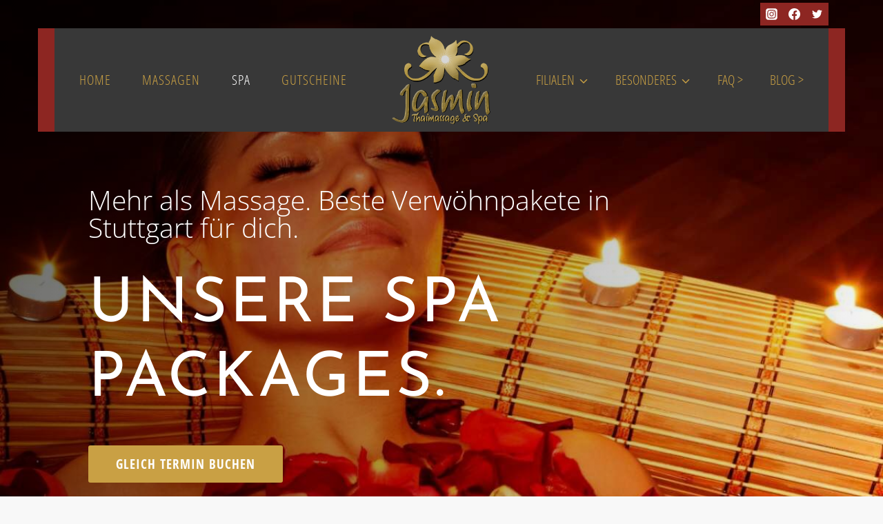

--- FILE ---
content_type: text/html; charset=UTF-8
request_url: https://jasmin2dayspa.de/spa-packages-in-jasmin-2-day-spa-in-stuttgart/
body_size: 43105
content:
<!doctype html><html lang="de" prefix="og: https://ogp.me/ns#" class="no-js" itemtype="https://schema.org/WebPage" itemscope><head><meta charset="UTF-8"><meta name="viewport" content="width=device-width, initial-scale=1, minimum-scale=1"><title>SPA Packages in Jasmin 2 Day Spa und Thaimassage in Stuttgart - Jasmin 2 Day Spa und Thaimassage in Stuttgart Olgastraße</title><meta name="description" content="Du kannst alle SPA Packages und Massagen auch als Gutschein verschenken. Direkt bei Jasmin 2 Day Spa in der Olgastr. 119 im Heusteigviertel abholen oder als"/><meta name="robots" content="follow, index, max-snippet:-1, max-video-preview:-1, max-image-preview:large"/><link rel="canonical" href="https://jasmin2dayspa.de/spa-packages-in-jasmin-2-day-spa-in-stuttgart/" /><meta property="og:locale" content="de_DE" /><meta property="og:type" content="article" /><meta property="og:title" content="SPA Packages in Jasmin 2 Day Spa und Thaimassage in Stuttgart - Jasmin 2 Day Spa und Thaimassage in Stuttgart Olgastraße" /><meta property="og:description" content="Du kannst alle SPA Packages und Massagen auch als Gutschein verschenken. Direkt bei Jasmin 2 Day Spa in der Olgastr. 119 im Heusteigviertel abholen oder als" /><meta property="og:url" content="https://jasmin2dayspa.de/spa-packages-in-jasmin-2-day-spa-in-stuttgart/" /><meta property="og:site_name" content="Jasmin 2 Day Spa und Thaimassage in Stuttgart Olgastraße" /><meta property="article:publisher" content="https://www.facebook.com/jasminthaimassagestuttgart/" /><meta property="og:updated_time" content="2024-12-31T15:34:36+00:00" /><meta property="og:image" content="https://www.jasmin2dayspa.de/wp-content/uploads/2022/01/Fussreflexzonenmassage_stuttgart.jpg" /><meta property="og:image:secure_url" content="https://www.jasmin2dayspa.de/wp-content/uploads/2022/01/Fussreflexzonenmassage_stuttgart.jpg" /><meta property="og:image:alt" content="spa" /><meta property="article:published_time" content="2022-01-17T17:01:28+00:00" /><meta property="article:modified_time" content="2024-12-31T15:34:36+00:00" /><meta name="twitter:card" content="summary_large_image" /><meta name="twitter:title" content="SPA Packages in Jasmin 2 Day Spa und Thaimassage in Stuttgart - Jasmin 2 Day Spa und Thaimassage in Stuttgart Olgastraße" /><meta name="twitter:description" content="Du kannst alle SPA Packages und Massagen auch als Gutschein verschenken. Direkt bei Jasmin 2 Day Spa in der Olgastr. 119 im Heusteigviertel abholen oder als" /><meta name="twitter:site" content="@JasminThaiMassa" /><meta name="twitter:creator" content="@JasminThaiMassa" /><meta name="twitter:image" content="https://www.jasmin2dayspa.de/wp-content/uploads/2022/01/Fussreflexzonenmassage_stuttgart.jpg" /><meta name="twitter:label1" content="Lesedauer" /><meta name="twitter:data1" content="1 Minute" /> <script type="application/ld+json" class="rank-math-schema">{"@context":"https://schema.org","@graph":[{"@type":"Place","@id":"https://jasmin2dayspa.de/#place","address":{"@type":"PostalAddress","streetAddress":"Olgastrasse 119","addressLocality":"Stuttgart","addressRegion":"BW","postalCode":"70771","addressCountry":"Deutschland"}},{"@type":["HealthAndBeautyBusiness","Organization"],"@id":"https://jasmin2dayspa.de/#organization","name":"Jasmin 2 Day Spa","url":"https://jasmin2dayspa.de","sameAs":["https://www.facebook.com/jasminthaimassagestuttgart/","https://twitter.com/JasminThaiMassa"],"email":"info@jasmin-thaimassage-stuttgart.de","address":{"@type":"PostalAddress","streetAddress":"Olgastrasse 119","addressLocality":"Stuttgart","addressRegion":"BW","postalCode":"70771","addressCountry":"Deutschland"},"logo":{"@type":"ImageObject","@id":"https://jasmin2dayspa.de/#logo","url":"https://www.jasmin2dayspa.de/wp-content/uploads/2022/01/jasmin-logo-quadrat-600x600-2.png","contentUrl":"https://www.jasmin2dayspa.de/wp-content/uploads/2022/01/jasmin-logo-quadrat-600x600-2.png","caption":"Jasmin 2 Day Spa","inLanguage":"de","width":"600","height":"600"},"priceRange":"$$","openingHours":["Monday,Tuesday,Wednesday,Thursday,Friday,Saturday,Sunday 10:00-21:00"],"location":{"@id":"https://jasmin2dayspa.de/#place"},"image":{"@id":"https://jasmin2dayspa.de/#logo"},"telephone":"+49-711-93326900"},{"@type":"WebSite","@id":"https://jasmin2dayspa.de/#website","url":"https://jasmin2dayspa.de","name":"Jasmin 2 Day Spa","publisher":{"@id":"https://jasmin2dayspa.de/#organization"},"inLanguage":"de"},{"@type":"ImageObject","@id":"https://www.jasmin2dayspa.de/wp-content/uploads/2022/01/Fussreflexzonenmassage_stuttgart.jpg","url":"https://www.jasmin2dayspa.de/wp-content/uploads/2022/01/Fussreflexzonenmassage_stuttgart.jpg","width":"200","height":"200","inLanguage":"de"},{"@type":"WebPage","@id":"https://jasmin2dayspa.de/spa-packages-in-jasmin-2-day-spa-in-stuttgart/#webpage","url":"https://jasmin2dayspa.de/spa-packages-in-jasmin-2-day-spa-in-stuttgart/","name":"SPA Packages in Jasmin 2 Day Spa und Thaimassage in Stuttgart - Jasmin 2 Day Spa und Thaimassage in Stuttgart Olgastra\u00dfe","datePublished":"2022-01-17T17:01:28+00:00","dateModified":"2024-12-31T15:34:36+00:00","isPartOf":{"@id":"https://jasmin2dayspa.de/#website"},"primaryImageOfPage":{"@id":"https://www.jasmin2dayspa.de/wp-content/uploads/2022/01/Fussreflexzonenmassage_stuttgart.jpg"},"inLanguage":"de"},{"@type":"Person","@id":"https://jasmin2dayspa.de/spa-packages-in-jasmin-2-day-spa-in-stuttgart/#author","name":"admin","image":{"@type":"ImageObject","@id":"https://secure.gravatar.com/avatar/174ccc80013a0c5bf4241ecf335bcc379b74e2f234b96dd65979b34230a3a4ee?s=96&amp;d=mm&amp;r=g","url":"https://secure.gravatar.com/avatar/174ccc80013a0c5bf4241ecf335bcc379b74e2f234b96dd65979b34230a3a4ee?s=96&amp;d=mm&amp;r=g","caption":"admin","inLanguage":"de"},"worksFor":{"@id":"https://jasmin2dayspa.de/#organization"}},{"@type":"Article","headline":"SPA Packages in Jasmin 2 Day Spa und Thaimassage in Stuttgart - Jasmin 2 Day Spa und Thaimassage in","keywords":"spa","datePublished":"2022-01-17T17:01:28+00:00","dateModified":"2024-12-31T15:34:36+00:00","author":{"@id":"https://jasmin2dayspa.de/spa-packages-in-jasmin-2-day-spa-in-stuttgart/#author","name":"admin"},"publisher":{"@id":"https://jasmin2dayspa.de/#organization"},"description":"Du kannst alle SPA Packages und Massagen auch als Gutschein verschenken. Direkt bei Jasmin 2 Day Spa in der Olgastr. 119 im Heusteigviertel abholen oder als","name":"SPA Packages in Jasmin 2 Day Spa und Thaimassage in Stuttgart - Jasmin 2 Day Spa und Thaimassage in","@id":"https://jasmin2dayspa.de/spa-packages-in-jasmin-2-day-spa-in-stuttgart/#richSnippet","isPartOf":{"@id":"https://jasmin2dayspa.de/spa-packages-in-jasmin-2-day-spa-in-stuttgart/#webpage"},"image":{"@id":"https://www.jasmin2dayspa.de/wp-content/uploads/2022/01/Fussreflexzonenmassage_stuttgart.jpg"},"inLanguage":"de","mainEntityOfPage":{"@id":"https://jasmin2dayspa.de/spa-packages-in-jasmin-2-day-spa-in-stuttgart/#webpage"}}]}</script> <link rel="alternate" type="application/rss+xml" title="Jasmin 2 Day Spa und Thaimassage in Stuttgart Olgastraße &raquo; Feed" href="https://jasmin2dayspa.de/feed/" /><link rel="alternate" type="application/rss+xml" title="Jasmin 2 Day Spa und Thaimassage in Stuttgart Olgastraße &raquo; Kommentar-Feed" href="https://jasmin2dayspa.de/comments/feed/" /> <script>document.documentElement.classList.remove( 'no-js' );</script> <link rel="alternate" title="oEmbed (JSON)" type="application/json+oembed" href="https://jasmin2dayspa.de/wp-json/oembed/1.0/embed?url=https%3A%2F%2Fjasmin2dayspa.de%2Fspa-packages-in-jasmin-2-day-spa-in-stuttgart%2F" /><link rel="alternate" title="oEmbed (XML)" type="text/xml+oembed" href="https://jasmin2dayspa.de/wp-json/oembed/1.0/embed?url=https%3A%2F%2Fjasmin2dayspa.de%2Fspa-packages-in-jasmin-2-day-spa-in-stuttgart%2F&#038;format=xml" /><style id='wp-img-auto-sizes-contain-inline-css'>img:is([sizes=auto i],[sizes^="auto," i]){contain-intrinsic-size:3000px 1500px}
/*# sourceURL=wp-img-auto-sizes-contain-inline-css */</style><link rel='stylesheet' id='kadence-conversions-css' href='https://jasmin2dayspa.de/wp-content/cache/autoptimize/css/autoptimize_single_88e2566eb9605605e1994c8d76917027.css' media='all' /><link rel='stylesheet' id='kadence-blocks-rowlayout-css' href='https://jasmin2dayspa.de/wp-content/cache/autoptimize/css/autoptimize_single_b1783882aac035b0deea8f46c3a385b6.css' media='all' /><link rel='stylesheet' id='kadence-blocks-column-css' href='https://jasmin2dayspa.de/wp-content/cache/autoptimize/css/autoptimize_single_2cdb25ed2064fc5f8803ef96cf7e87c4.css' media='all' /><style id='kadence-blocks-advancedheading-inline-css'>.wp-block-kadence-advancedheading mark{background:transparent;border-style:solid;border-width:0}.wp-block-kadence-advancedheading mark.kt-highlight{color:#f76a0c;}.kb-adv-heading-icon{display: inline-flex;justify-content: center;align-items: center;}.single-content .kadence-advanced-heading-wrapper h1, .single-content .kadence-advanced-heading-wrapper h2, .single-content .kadence-advanced-heading-wrapper h3, .single-content .kadence-advanced-heading-wrapper h4, .single-content .kadence-advanced-heading-wrapper h5, .single-content .kadence-advanced-heading-wrapper h6 {margin: 1.5em 0 .5em;}.single-content .kadence-advanced-heading-wrapper+* { margin-top:0;}
/*# sourceURL=kadence-blocks-advancedheading-inline-css */</style><link rel='stylesheet' id='kadence-blocks-advancedbtn-css' href='https://jasmin2dayspa.de/wp-content/cache/autoptimize/css/autoptimize_single_039fb88a2d8b7bd6c9fda4bc8f3e5411.css' media='all' /><link rel='stylesheet' id='kadence-blocks-pro-aos-css' href='https://jasmin2dayspa.de/wp-content/plugins/kadence-blocks-pro/includes/assets/css/aos.min.css' media='all' /><link rel='stylesheet' id='kb-button-deprecated-styles-css' href='https://jasmin2dayspa.de/wp-content/plugins/kadence-blocks/includes/assets/css/kb-button-deprecated-style.min.css' media='all' /><style id='wp-block-library-inline-css'>:root{--wp-block-synced-color:#7a00df;--wp-block-synced-color--rgb:122,0,223;--wp-bound-block-color:var(--wp-block-synced-color);--wp-editor-canvas-background:#ddd;--wp-admin-theme-color:#007cba;--wp-admin-theme-color--rgb:0,124,186;--wp-admin-theme-color-darker-10:#006ba1;--wp-admin-theme-color-darker-10--rgb:0,107,160.5;--wp-admin-theme-color-darker-20:#005a87;--wp-admin-theme-color-darker-20--rgb:0,90,135;--wp-admin-border-width-focus:2px}@media (min-resolution:192dpi){:root{--wp-admin-border-width-focus:1.5px}}.wp-element-button{cursor:pointer}:root .has-very-light-gray-background-color{background-color:#eee}:root .has-very-dark-gray-background-color{background-color:#313131}:root .has-very-light-gray-color{color:#eee}:root .has-very-dark-gray-color{color:#313131}:root .has-vivid-green-cyan-to-vivid-cyan-blue-gradient-background{background:linear-gradient(135deg,#00d084,#0693e3)}:root .has-purple-crush-gradient-background{background:linear-gradient(135deg,#34e2e4,#4721fb 50%,#ab1dfe)}:root .has-hazy-dawn-gradient-background{background:linear-gradient(135deg,#faaca8,#dad0ec)}:root .has-subdued-olive-gradient-background{background:linear-gradient(135deg,#fafae1,#67a671)}:root .has-atomic-cream-gradient-background{background:linear-gradient(135deg,#fdd79a,#004a59)}:root .has-nightshade-gradient-background{background:linear-gradient(135deg,#330968,#31cdcf)}:root .has-midnight-gradient-background{background:linear-gradient(135deg,#020381,#2874fc)}:root{--wp--preset--font-size--normal:16px;--wp--preset--font-size--huge:42px}.has-regular-font-size{font-size:1em}.has-larger-font-size{font-size:2.625em}.has-normal-font-size{font-size:var(--wp--preset--font-size--normal)}.has-huge-font-size{font-size:var(--wp--preset--font-size--huge)}.has-text-align-center{text-align:center}.has-text-align-left{text-align:left}.has-text-align-right{text-align:right}.has-fit-text{white-space:nowrap!important}#end-resizable-editor-section{display:none}.aligncenter{clear:both}.items-justified-left{justify-content:flex-start}.items-justified-center{justify-content:center}.items-justified-right{justify-content:flex-end}.items-justified-space-between{justify-content:space-between}.screen-reader-text{border:0;clip-path:inset(50%);height:1px;margin:-1px;overflow:hidden;padding:0;position:absolute;width:1px;word-wrap:normal!important}.screen-reader-text:focus{background-color:#ddd;clip-path:none;color:#444;display:block;font-size:1em;height:auto;left:5px;line-height:normal;padding:15px 23px 14px;text-decoration:none;top:5px;width:auto;z-index:100000}html :where(.has-border-color){border-style:solid}html :where([style*=border-top-color]){border-top-style:solid}html :where([style*=border-right-color]){border-right-style:solid}html :where([style*=border-bottom-color]){border-bottom-style:solid}html :where([style*=border-left-color]){border-left-style:solid}html :where([style*=border-width]){border-style:solid}html :where([style*=border-top-width]){border-top-style:solid}html :where([style*=border-right-width]){border-right-style:solid}html :where([style*=border-bottom-width]){border-bottom-style:solid}html :where([style*=border-left-width]){border-left-style:solid}html :where(img[class*=wp-image-]){height:auto;max-width:100%}:where(figure){margin:0 0 1em}html :where(.is-position-sticky){--wp-admin--admin-bar--position-offset:var(--wp-admin--admin-bar--height,0px)}@media screen and (max-width:600px){html :where(.is-position-sticky){--wp-admin--admin-bar--position-offset:0px}}

/*# sourceURL=wp-block-library-inline-css */</style><style id='wp-block-heading-inline-css'>h1:where(.wp-block-heading).has-background,h2:where(.wp-block-heading).has-background,h3:where(.wp-block-heading).has-background,h4:where(.wp-block-heading).has-background,h5:where(.wp-block-heading).has-background,h6:where(.wp-block-heading).has-background{padding:1.25em 2.375em}h1.has-text-align-left[style*=writing-mode]:where([style*=vertical-lr]),h1.has-text-align-right[style*=writing-mode]:where([style*=vertical-rl]),h2.has-text-align-left[style*=writing-mode]:where([style*=vertical-lr]),h2.has-text-align-right[style*=writing-mode]:where([style*=vertical-rl]),h3.has-text-align-left[style*=writing-mode]:where([style*=vertical-lr]),h3.has-text-align-right[style*=writing-mode]:where([style*=vertical-rl]),h4.has-text-align-left[style*=writing-mode]:where([style*=vertical-lr]),h4.has-text-align-right[style*=writing-mode]:where([style*=vertical-rl]),h5.has-text-align-left[style*=writing-mode]:where([style*=vertical-lr]),h5.has-text-align-right[style*=writing-mode]:where([style*=vertical-rl]),h6.has-text-align-left[style*=writing-mode]:where([style*=vertical-lr]),h6.has-text-align-right[style*=writing-mode]:where([style*=vertical-rl]){rotate:180deg}
/*# sourceURL=https://jasmin2dayspa.de/wp-includes/blocks/heading/style.min.css */</style><style id='wp-block-image-inline-css'>.wp-block-image>a,.wp-block-image>figure>a{display:inline-block}.wp-block-image img{box-sizing:border-box;height:auto;max-width:100%;vertical-align:bottom}@media not (prefers-reduced-motion){.wp-block-image img.hide{visibility:hidden}.wp-block-image img.show{animation:show-content-image .4s}}.wp-block-image[style*=border-radius] img,.wp-block-image[style*=border-radius]>a{border-radius:inherit}.wp-block-image.has-custom-border img{box-sizing:border-box}.wp-block-image.aligncenter{text-align:center}.wp-block-image.alignfull>a,.wp-block-image.alignwide>a{width:100%}.wp-block-image.alignfull img,.wp-block-image.alignwide img{height:auto;width:100%}.wp-block-image .aligncenter,.wp-block-image .alignleft,.wp-block-image .alignright,.wp-block-image.aligncenter,.wp-block-image.alignleft,.wp-block-image.alignright{display:table}.wp-block-image .aligncenter>figcaption,.wp-block-image .alignleft>figcaption,.wp-block-image .alignright>figcaption,.wp-block-image.aligncenter>figcaption,.wp-block-image.alignleft>figcaption,.wp-block-image.alignright>figcaption{caption-side:bottom;display:table-caption}.wp-block-image .alignleft{float:left;margin:.5em 1em .5em 0}.wp-block-image .alignright{float:right;margin:.5em 0 .5em 1em}.wp-block-image .aligncenter{margin-left:auto;margin-right:auto}.wp-block-image :where(figcaption){margin-bottom:1em;margin-top:.5em}.wp-block-image.is-style-circle-mask img{border-radius:9999px}@supports ((-webkit-mask-image:none) or (mask-image:none)) or (-webkit-mask-image:none){.wp-block-image.is-style-circle-mask img{border-radius:0;-webkit-mask-image:url('data:image/svg+xml;utf8,<svg viewBox="0 0 100 100" xmlns="http://www.w3.org/2000/svg"><circle cx="50" cy="50" r="50"/></svg>');mask-image:url('data:image/svg+xml;utf8,<svg viewBox="0 0 100 100" xmlns="http://www.w3.org/2000/svg"><circle cx="50" cy="50" r="50"/></svg>');mask-mode:alpha;-webkit-mask-position:center;mask-position:center;-webkit-mask-repeat:no-repeat;mask-repeat:no-repeat;-webkit-mask-size:contain;mask-size:contain}}:root :where(.wp-block-image.is-style-rounded img,.wp-block-image .is-style-rounded img){border-radius:9999px}.wp-block-image figure{margin:0}.wp-lightbox-container{display:flex;flex-direction:column;position:relative}.wp-lightbox-container img{cursor:zoom-in}.wp-lightbox-container img:hover+button{opacity:1}.wp-lightbox-container button{align-items:center;backdrop-filter:blur(16px) saturate(180%);background-color:#5a5a5a40;border:none;border-radius:4px;cursor:zoom-in;display:flex;height:20px;justify-content:center;opacity:0;padding:0;position:absolute;right:16px;text-align:center;top:16px;width:20px;z-index:100}@media not (prefers-reduced-motion){.wp-lightbox-container button{transition:opacity .2s ease}}.wp-lightbox-container button:focus-visible{outline:3px auto #5a5a5a40;outline:3px auto -webkit-focus-ring-color;outline-offset:3px}.wp-lightbox-container button:hover{cursor:pointer;opacity:1}.wp-lightbox-container button:focus{opacity:1}.wp-lightbox-container button:focus,.wp-lightbox-container button:hover,.wp-lightbox-container button:not(:hover):not(:active):not(.has-background){background-color:#5a5a5a40;border:none}.wp-lightbox-overlay{box-sizing:border-box;cursor:zoom-out;height:100vh;left:0;overflow:hidden;position:fixed;top:0;visibility:hidden;width:100%;z-index:100000}.wp-lightbox-overlay .close-button{align-items:center;cursor:pointer;display:flex;justify-content:center;min-height:40px;min-width:40px;padding:0;position:absolute;right:calc(env(safe-area-inset-right) + 16px);top:calc(env(safe-area-inset-top) + 16px);z-index:5000000}.wp-lightbox-overlay .close-button:focus,.wp-lightbox-overlay .close-button:hover,.wp-lightbox-overlay .close-button:not(:hover):not(:active):not(.has-background){background:none;border:none}.wp-lightbox-overlay .lightbox-image-container{height:var(--wp--lightbox-container-height);left:50%;overflow:hidden;position:absolute;top:50%;transform:translate(-50%,-50%);transform-origin:top left;width:var(--wp--lightbox-container-width);z-index:9999999999}.wp-lightbox-overlay .wp-block-image{align-items:center;box-sizing:border-box;display:flex;height:100%;justify-content:center;margin:0;position:relative;transform-origin:0 0;width:100%;z-index:3000000}.wp-lightbox-overlay .wp-block-image img{height:var(--wp--lightbox-image-height);min-height:var(--wp--lightbox-image-height);min-width:var(--wp--lightbox-image-width);width:var(--wp--lightbox-image-width)}.wp-lightbox-overlay .wp-block-image figcaption{display:none}.wp-lightbox-overlay button{background:none;border:none}.wp-lightbox-overlay .scrim{background-color:#fff;height:100%;opacity:.9;position:absolute;width:100%;z-index:2000000}.wp-lightbox-overlay.active{visibility:visible}@media not (prefers-reduced-motion){.wp-lightbox-overlay.active{animation:turn-on-visibility .25s both}.wp-lightbox-overlay.active img{animation:turn-on-visibility .35s both}.wp-lightbox-overlay.show-closing-animation:not(.active){animation:turn-off-visibility .35s both}.wp-lightbox-overlay.show-closing-animation:not(.active) img{animation:turn-off-visibility .25s both}.wp-lightbox-overlay.zoom.active{animation:none;opacity:1;visibility:visible}.wp-lightbox-overlay.zoom.active .lightbox-image-container{animation:lightbox-zoom-in .4s}.wp-lightbox-overlay.zoom.active .lightbox-image-container img{animation:none}.wp-lightbox-overlay.zoom.active .scrim{animation:turn-on-visibility .4s forwards}.wp-lightbox-overlay.zoom.show-closing-animation:not(.active){animation:none}.wp-lightbox-overlay.zoom.show-closing-animation:not(.active) .lightbox-image-container{animation:lightbox-zoom-out .4s}.wp-lightbox-overlay.zoom.show-closing-animation:not(.active) .lightbox-image-container img{animation:none}.wp-lightbox-overlay.zoom.show-closing-animation:not(.active) .scrim{animation:turn-off-visibility .4s forwards}}@keyframes show-content-image{0%{visibility:hidden}99%{visibility:hidden}to{visibility:visible}}@keyframes turn-on-visibility{0%{opacity:0}to{opacity:1}}@keyframes turn-off-visibility{0%{opacity:1;visibility:visible}99%{opacity:0;visibility:visible}to{opacity:0;visibility:hidden}}@keyframes lightbox-zoom-in{0%{transform:translate(calc((-100vw + var(--wp--lightbox-scrollbar-width))/2 + var(--wp--lightbox-initial-left-position)),calc(-50vh + var(--wp--lightbox-initial-top-position))) scale(var(--wp--lightbox-scale))}to{transform:translate(-50%,-50%) scale(1)}}@keyframes lightbox-zoom-out{0%{transform:translate(-50%,-50%) scale(1);visibility:visible}99%{visibility:visible}to{transform:translate(calc((-100vw + var(--wp--lightbox-scrollbar-width))/2 + var(--wp--lightbox-initial-left-position)),calc(-50vh + var(--wp--lightbox-initial-top-position))) scale(var(--wp--lightbox-scale));visibility:hidden}}
/*# sourceURL=https://jasmin2dayspa.de/wp-includes/blocks/image/style.min.css */</style><style id='wp-block-paragraph-inline-css'>.is-small-text{font-size:.875em}.is-regular-text{font-size:1em}.is-large-text{font-size:2.25em}.is-larger-text{font-size:3em}.has-drop-cap:not(:focus):first-letter{float:left;font-size:8.4em;font-style:normal;font-weight:100;line-height:.68;margin:.05em .1em 0 0;text-transform:uppercase}body.rtl .has-drop-cap:not(:focus):first-letter{float:none;margin-left:.1em}p.has-drop-cap.has-background{overflow:hidden}:root :where(p.has-background){padding:1.25em 2.375em}:where(p.has-text-color:not(.has-link-color)) a{color:inherit}p.has-text-align-left[style*="writing-mode:vertical-lr"],p.has-text-align-right[style*="writing-mode:vertical-rl"]{rotate:180deg}
/*# sourceURL=https://jasmin2dayspa.de/wp-includes/blocks/paragraph/style.min.css */</style><style id='global-styles-inline-css'>:root{--wp--preset--aspect-ratio--square: 1;--wp--preset--aspect-ratio--4-3: 4/3;--wp--preset--aspect-ratio--3-4: 3/4;--wp--preset--aspect-ratio--3-2: 3/2;--wp--preset--aspect-ratio--2-3: 2/3;--wp--preset--aspect-ratio--16-9: 16/9;--wp--preset--aspect-ratio--9-16: 9/16;--wp--preset--color--black: #000000;--wp--preset--color--cyan-bluish-gray: #abb8c3;--wp--preset--color--white: #ffffff;--wp--preset--color--pale-pink: #f78da7;--wp--preset--color--vivid-red: #cf2e2e;--wp--preset--color--luminous-vivid-orange: #ff6900;--wp--preset--color--luminous-vivid-amber: #fcb900;--wp--preset--color--light-green-cyan: #7bdcb5;--wp--preset--color--vivid-green-cyan: #00d084;--wp--preset--color--pale-cyan-blue: #8ed1fc;--wp--preset--color--vivid-cyan-blue: #0693e3;--wp--preset--color--vivid-purple: #9b51e0;--wp--preset--color--theme-palette-1: var(--global-palette1);--wp--preset--color--theme-palette-2: var(--global-palette2);--wp--preset--color--theme-palette-3: var(--global-palette3);--wp--preset--color--theme-palette-4: var(--global-palette4);--wp--preset--color--theme-palette-5: var(--global-palette5);--wp--preset--color--theme-palette-6: var(--global-palette6);--wp--preset--color--theme-palette-7: var(--global-palette7);--wp--preset--color--theme-palette-8: var(--global-palette8);--wp--preset--color--theme-palette-9: var(--global-palette9);--wp--preset--color--theme-palette-10: var(--global-palette10);--wp--preset--color--theme-palette-11: var(--global-palette11);--wp--preset--color--theme-palette-12: var(--global-palette12);--wp--preset--color--theme-palette-13: var(--global-palette13);--wp--preset--color--theme-palette-14: var(--global-palette14);--wp--preset--color--theme-palette-15: var(--global-palette15);--wp--preset--gradient--vivid-cyan-blue-to-vivid-purple: linear-gradient(135deg,rgb(6,147,227) 0%,rgb(155,81,224) 100%);--wp--preset--gradient--light-green-cyan-to-vivid-green-cyan: linear-gradient(135deg,rgb(122,220,180) 0%,rgb(0,208,130) 100%);--wp--preset--gradient--luminous-vivid-amber-to-luminous-vivid-orange: linear-gradient(135deg,rgb(252,185,0) 0%,rgb(255,105,0) 100%);--wp--preset--gradient--luminous-vivid-orange-to-vivid-red: linear-gradient(135deg,rgb(255,105,0) 0%,rgb(207,46,46) 100%);--wp--preset--gradient--very-light-gray-to-cyan-bluish-gray: linear-gradient(135deg,rgb(238,238,238) 0%,rgb(169,184,195) 100%);--wp--preset--gradient--cool-to-warm-spectrum: linear-gradient(135deg,rgb(74,234,220) 0%,rgb(151,120,209) 20%,rgb(207,42,186) 40%,rgb(238,44,130) 60%,rgb(251,105,98) 80%,rgb(254,248,76) 100%);--wp--preset--gradient--blush-light-purple: linear-gradient(135deg,rgb(255,206,236) 0%,rgb(152,150,240) 100%);--wp--preset--gradient--blush-bordeaux: linear-gradient(135deg,rgb(254,205,165) 0%,rgb(254,45,45) 50%,rgb(107,0,62) 100%);--wp--preset--gradient--luminous-dusk: linear-gradient(135deg,rgb(255,203,112) 0%,rgb(199,81,192) 50%,rgb(65,88,208) 100%);--wp--preset--gradient--pale-ocean: linear-gradient(135deg,rgb(255,245,203) 0%,rgb(182,227,212) 50%,rgb(51,167,181) 100%);--wp--preset--gradient--electric-grass: linear-gradient(135deg,rgb(202,248,128) 0%,rgb(113,206,126) 100%);--wp--preset--gradient--midnight: linear-gradient(135deg,rgb(2,3,129) 0%,rgb(40,116,252) 100%);--wp--preset--font-size--small: var(--global-font-size-small);--wp--preset--font-size--medium: var(--global-font-size-medium);--wp--preset--font-size--large: var(--global-font-size-large);--wp--preset--font-size--x-large: 42px;--wp--preset--font-size--larger: var(--global-font-size-larger);--wp--preset--font-size--xxlarge: var(--global-font-size-xxlarge);--wp--preset--spacing--20: 0.44rem;--wp--preset--spacing--30: 0.67rem;--wp--preset--spacing--40: 1rem;--wp--preset--spacing--50: 1.5rem;--wp--preset--spacing--60: 2.25rem;--wp--preset--spacing--70: 3.38rem;--wp--preset--spacing--80: 5.06rem;--wp--preset--shadow--natural: 6px 6px 9px rgba(0, 0, 0, 0.2);--wp--preset--shadow--deep: 12px 12px 50px rgba(0, 0, 0, 0.4);--wp--preset--shadow--sharp: 6px 6px 0px rgba(0, 0, 0, 0.2);--wp--preset--shadow--outlined: 6px 6px 0px -3px rgb(255, 255, 255), 6px 6px rgb(0, 0, 0);--wp--preset--shadow--crisp: 6px 6px 0px rgb(0, 0, 0);}:where(.is-layout-flex){gap: 0.5em;}:where(.is-layout-grid){gap: 0.5em;}body .is-layout-flex{display: flex;}.is-layout-flex{flex-wrap: wrap;align-items: center;}.is-layout-flex > :is(*, div){margin: 0;}body .is-layout-grid{display: grid;}.is-layout-grid > :is(*, div){margin: 0;}:where(.wp-block-columns.is-layout-flex){gap: 2em;}:where(.wp-block-columns.is-layout-grid){gap: 2em;}:where(.wp-block-post-template.is-layout-flex){gap: 1.25em;}:where(.wp-block-post-template.is-layout-grid){gap: 1.25em;}.has-black-color{color: var(--wp--preset--color--black) !important;}.has-cyan-bluish-gray-color{color: var(--wp--preset--color--cyan-bluish-gray) !important;}.has-white-color{color: var(--wp--preset--color--white) !important;}.has-pale-pink-color{color: var(--wp--preset--color--pale-pink) !important;}.has-vivid-red-color{color: var(--wp--preset--color--vivid-red) !important;}.has-luminous-vivid-orange-color{color: var(--wp--preset--color--luminous-vivid-orange) !important;}.has-luminous-vivid-amber-color{color: var(--wp--preset--color--luminous-vivid-amber) !important;}.has-light-green-cyan-color{color: var(--wp--preset--color--light-green-cyan) !important;}.has-vivid-green-cyan-color{color: var(--wp--preset--color--vivid-green-cyan) !important;}.has-pale-cyan-blue-color{color: var(--wp--preset--color--pale-cyan-blue) !important;}.has-vivid-cyan-blue-color{color: var(--wp--preset--color--vivid-cyan-blue) !important;}.has-vivid-purple-color{color: var(--wp--preset--color--vivid-purple) !important;}.has-black-background-color{background-color: var(--wp--preset--color--black) !important;}.has-cyan-bluish-gray-background-color{background-color: var(--wp--preset--color--cyan-bluish-gray) !important;}.has-white-background-color{background-color: var(--wp--preset--color--white) !important;}.has-pale-pink-background-color{background-color: var(--wp--preset--color--pale-pink) !important;}.has-vivid-red-background-color{background-color: var(--wp--preset--color--vivid-red) !important;}.has-luminous-vivid-orange-background-color{background-color: var(--wp--preset--color--luminous-vivid-orange) !important;}.has-luminous-vivid-amber-background-color{background-color: var(--wp--preset--color--luminous-vivid-amber) !important;}.has-light-green-cyan-background-color{background-color: var(--wp--preset--color--light-green-cyan) !important;}.has-vivid-green-cyan-background-color{background-color: var(--wp--preset--color--vivid-green-cyan) !important;}.has-pale-cyan-blue-background-color{background-color: var(--wp--preset--color--pale-cyan-blue) !important;}.has-vivid-cyan-blue-background-color{background-color: var(--wp--preset--color--vivid-cyan-blue) !important;}.has-vivid-purple-background-color{background-color: var(--wp--preset--color--vivid-purple) !important;}.has-black-border-color{border-color: var(--wp--preset--color--black) !important;}.has-cyan-bluish-gray-border-color{border-color: var(--wp--preset--color--cyan-bluish-gray) !important;}.has-white-border-color{border-color: var(--wp--preset--color--white) !important;}.has-pale-pink-border-color{border-color: var(--wp--preset--color--pale-pink) !important;}.has-vivid-red-border-color{border-color: var(--wp--preset--color--vivid-red) !important;}.has-luminous-vivid-orange-border-color{border-color: var(--wp--preset--color--luminous-vivid-orange) !important;}.has-luminous-vivid-amber-border-color{border-color: var(--wp--preset--color--luminous-vivid-amber) !important;}.has-light-green-cyan-border-color{border-color: var(--wp--preset--color--light-green-cyan) !important;}.has-vivid-green-cyan-border-color{border-color: var(--wp--preset--color--vivid-green-cyan) !important;}.has-pale-cyan-blue-border-color{border-color: var(--wp--preset--color--pale-cyan-blue) !important;}.has-vivid-cyan-blue-border-color{border-color: var(--wp--preset--color--vivid-cyan-blue) !important;}.has-vivid-purple-border-color{border-color: var(--wp--preset--color--vivid-purple) !important;}.has-vivid-cyan-blue-to-vivid-purple-gradient-background{background: var(--wp--preset--gradient--vivid-cyan-blue-to-vivid-purple) !important;}.has-light-green-cyan-to-vivid-green-cyan-gradient-background{background: var(--wp--preset--gradient--light-green-cyan-to-vivid-green-cyan) !important;}.has-luminous-vivid-amber-to-luminous-vivid-orange-gradient-background{background: var(--wp--preset--gradient--luminous-vivid-amber-to-luminous-vivid-orange) !important;}.has-luminous-vivid-orange-to-vivid-red-gradient-background{background: var(--wp--preset--gradient--luminous-vivid-orange-to-vivid-red) !important;}.has-very-light-gray-to-cyan-bluish-gray-gradient-background{background: var(--wp--preset--gradient--very-light-gray-to-cyan-bluish-gray) !important;}.has-cool-to-warm-spectrum-gradient-background{background: var(--wp--preset--gradient--cool-to-warm-spectrum) !important;}.has-blush-light-purple-gradient-background{background: var(--wp--preset--gradient--blush-light-purple) !important;}.has-blush-bordeaux-gradient-background{background: var(--wp--preset--gradient--blush-bordeaux) !important;}.has-luminous-dusk-gradient-background{background: var(--wp--preset--gradient--luminous-dusk) !important;}.has-pale-ocean-gradient-background{background: var(--wp--preset--gradient--pale-ocean) !important;}.has-electric-grass-gradient-background{background: var(--wp--preset--gradient--electric-grass) !important;}.has-midnight-gradient-background{background: var(--wp--preset--gradient--midnight) !important;}.has-small-font-size{font-size: var(--wp--preset--font-size--small) !important;}.has-medium-font-size{font-size: var(--wp--preset--font-size--medium) !important;}.has-large-font-size{font-size: var(--wp--preset--font-size--large) !important;}.has-x-large-font-size{font-size: var(--wp--preset--font-size--x-large) !important;}
/*# sourceURL=global-styles-inline-css */</style><style id='classic-theme-styles-inline-css'>/*! This file is auto-generated */
.wp-block-button__link{color:#fff;background-color:#32373c;border-radius:9999px;box-shadow:none;text-decoration:none;padding:calc(.667em + 2px) calc(1.333em + 2px);font-size:1.125em}.wp-block-file__button{background:#32373c;color:#fff;text-decoration:none}
/*# sourceURL=/wp-includes/css/classic-themes.min.css */</style><link rel='stylesheet' id='kadence-global-css' href='https://jasmin2dayspa.de/wp-content/themes/kadence/assets/css/global.min.css' media='all' /><style id='kadence-global-inline-css'>/* Kadence Base CSS */
:root{--global-palette1:#8d2622;--global-palette2:#c9a044;--global-palette3:#0e0e0e;--global-palette4:#383838;--global-palette5:#6b6b6b;--global-palette6:#8d8d8d;--global-palette7:#eeeeee;--global-palette8:#f8f8f8;--global-palette9:#ffffff;--global-palette10:oklch(from var(--global-palette1) calc(l + 0.10 * (1 - l)) calc(c * 1.00) calc(h + 180) / 100%);--global-palette11:#13612e;--global-palette12:#1159af;--global-palette13:#b82105;--global-palette14:#f7630c;--global-palette15:#f5a524;--global-palette9rgb:255, 255, 255;--global-palette-highlight:var(--global-palette5);--global-palette-highlight-alt:var(--global-palette5);--global-palette-highlight-alt2:var(--global-palette9);--global-palette-btn-bg:var(--global-palette1);--global-palette-btn-bg-hover:var(--global-palette1);--global-palette-btn:#ffffff;--global-palette-btn-hover:#ffffff;--global-palette-btn-sec-bg:var(--global-palette7);--global-palette-btn-sec-bg-hover:var(--global-palette2);--global-palette-btn-sec:var(--global-palette3);--global-palette-btn-sec-hover:var(--global-palette9);--global-body-font-family:'Open Sans', var(--global-fallback-font);--global-heading-font-family:'Josefin Sans', sans-serif;--global-primary-nav-font-family:'Open Sans Condensed', sans-serif;--global-fallback-font:sans-serif;--global-display-fallback-font:sans-serif;--global-content-width:1170px;--global-content-wide-width:calc(1170px + 230px);--global-content-narrow-width:980px;--global-content-edge-padding:1.5rem;--global-content-boxed-padding:2rem;--global-calc-content-width:calc(1170px - var(--global-content-edge-padding) - var(--global-content-edge-padding) );--wp--style--global--content-size:var(--global-calc-content-width);}.wp-site-blocks{--global-vw:calc( 100vw - ( 0.5 * var(--scrollbar-offset)));}body{background:var(--global-palette8);}body, input, select, optgroup, textarea{font-style:normal;font-weight:normal;font-size:15px;line-height:1.7;font-family:var(--global-body-font-family);color:var(--global-palette5);}.content-bg, body.content-style-unboxed .site{background:var(--global-palette9);}h1,h2,h3,h4,h5,h6{font-family:var(--global-heading-font-family);}h1{font-style:normal;font-weight:normal;font-size:60px;line-height:1.2;letter-spacing:1px;text-transform:uppercase;color:var(--global-palette3);}h2{font-style:normal;font-weight:normal;font-size:50px;line-height:1.2;letter-spacing:1px;text-transform:uppercase;color:var(--global-palette3);}h3{font-style:normal;font-weight:normal;font-size:45px;line-height:1.2;letter-spacing:1px;text-transform:uppercase;color:var(--global-palette3);}h4{font-style:normal;font-weight:normal;font-size:40px;line-height:1.2;text-transform:uppercase;color:var(--global-palette4);}h5{font-style:normal;font-weight:normal;font-size:25px;line-height:1.2;letter-spacing:1px;text-transform:uppercase;color:var(--global-palette4);}h6{font-style:normal;font-weight:300;font-size:27px;line-height:1.3;letter-spacing:0em;font-family:'Open Sans', sans-serif;text-transform:none;color:var(--global-palette1);}@media all and (max-width: 767px){h1{font-size:50px;}h2{font-size:45px;}h3{font-size:40px;}}.entry-hero .kadence-breadcrumbs{max-width:1170px;}.site-container, .site-header-row-layout-contained, .site-footer-row-layout-contained, .entry-hero-layout-contained, .comments-area, .alignfull > .wp-block-cover__inner-container, .alignwide > .wp-block-cover__inner-container{max-width:var(--global-content-width);}.content-width-narrow .content-container.site-container, .content-width-narrow .hero-container.site-container{max-width:var(--global-content-narrow-width);}@media all and (min-width: 1400px){.wp-site-blocks .content-container  .alignwide{margin-left:-115px;margin-right:-115px;width:unset;max-width:unset;}}@media all and (min-width: 1240px){.content-width-narrow .wp-site-blocks .content-container .alignwide{margin-left:-130px;margin-right:-130px;width:unset;max-width:unset;}}.content-style-boxed .wp-site-blocks .entry-content .alignwide{margin-left:calc( -1 * var( --global-content-boxed-padding ) );margin-right:calc( -1 * var( --global-content-boxed-padding ) );}.content-area{margin-top:5rem;margin-bottom:5rem;}@media all and (max-width: 1024px){.content-area{margin-top:3rem;margin-bottom:3rem;}}@media all and (max-width: 767px){.content-area{margin-top:2rem;margin-bottom:2rem;}}@media all and (max-width: 1024px){:root{--global-content-boxed-padding:2rem;}}@media all and (max-width: 767px){:root{--global-content-boxed-padding:1.5rem;}}.entry-content-wrap{padding:2rem;}@media all and (max-width: 1024px){.entry-content-wrap{padding:2rem;}}@media all and (max-width: 767px){.entry-content-wrap{padding:1.5rem;}}.entry.single-entry{box-shadow:0px 15px 15px -10px rgba(0,0,0,0.05);}.entry.loop-entry{box-shadow:0px 15px 15px -10px rgba(0,0,0,0.05);}.loop-entry .entry-content-wrap{padding:2rem;}@media all and (max-width: 1024px){.loop-entry .entry-content-wrap{padding:2rem;}}@media all and (max-width: 767px){.loop-entry .entry-content-wrap{padding:1.5rem;}}button, .button, .wp-block-button__link, input[type="button"], input[type="reset"], input[type="submit"], .fl-button, .elementor-button-wrapper .elementor-button, .wc-block-components-checkout-place-order-button, .wc-block-cart__submit{font-style:normal;font-weight:700;font-size:19px;line-height:1.5;letter-spacing:1px;font-family:'Open Sans Condensed', sans-serif;text-transform:uppercase;padding:13px 40px 13px 40px;box-shadow:0px 0px 0px -7px rgba(0,0,0,0);}.wp-block-button.is-style-outline .wp-block-button__link{padding:13px 40px 13px 40px;}button:hover, button:focus, button:active, .button:hover, .button:focus, .button:active, .wp-block-button__link:hover, .wp-block-button__link:focus, .wp-block-button__link:active, input[type="button"]:hover, input[type="button"]:focus, input[type="button"]:active, input[type="reset"]:hover, input[type="reset"]:focus, input[type="reset"]:active, input[type="submit"]:hover, input[type="submit"]:focus, input[type="submit"]:active, .elementor-button-wrapper .elementor-button:hover, .elementor-button-wrapper .elementor-button:focus, .elementor-button-wrapper .elementor-button:active, .wc-block-cart__submit:hover{box-shadow:0px 15px 25px -7px rgba(0,0,0,0.2);}.kb-button.kb-btn-global-outline.kb-btn-global-inherit{padding-top:calc(13px - 2px);padding-right:calc(40px - 2px);padding-bottom:calc(13px - 2px);padding-left:calc(40px - 2px);}button.button-style-secondary, .button.button-style-secondary, .wp-block-button__link.button-style-secondary, input[type="button"].button-style-secondary, input[type="reset"].button-style-secondary, input[type="submit"].button-style-secondary, .fl-button.button-style-secondary, .elementor-button-wrapper .elementor-button.button-style-secondary, .wc-block-components-checkout-place-order-button.button-style-secondary, .wc-block-cart__submit.button-style-secondary{font-style:normal;font-weight:700;font-size:19px;line-height:1.5;letter-spacing:1px;font-family:'Open Sans Condensed', sans-serif;text-transform:uppercase;}@media all and (min-width: 1025px){.transparent-header .entry-hero .entry-hero-container-inner{padding-top:calc(0px + 80px);}}@media all and (max-width: 1024px){.mobile-transparent-header .entry-hero .entry-hero-container-inner{padding-top:calc(0px + 50px);}}@media all and (max-width: 767px){.mobile-transparent-header .entry-hero .entry-hero-container-inner{padding-top:calc(0px + 50px);}}#kt-scroll-up-reader, #kt-scroll-up{border-radius:0px 0px 0px 0px;color:var(--global-palette1);bottom:30px;font-size:1.2em;padding:0.4em 0.4em 0.4em 0.4em;}#kt-scroll-up-reader.scroll-up-side-right, #kt-scroll-up.scroll-up-side-right{right:30px;}#kt-scroll-up-reader.scroll-up-side-left, #kt-scroll-up.scroll-up-side-left{left:30px;}@media all and (max-width: 767px){#kt-scroll-up-reader, #kt-scroll-up{font-size:1em;}}.wp-site-blocks .page-title h1{font-style:normal;}.page-hero-section .entry-hero-container-inner{background-image:url('https://startertemplatecloud.com/e09/wp-content/uploads/sites/3/2020/12/fast-background.jpg');background-repeat:no-repeat;background-position:center;background-size:cover;background-attachment:scroll;}.entry-hero.page-hero-section .entry-header{min-height:240px;}.page-hero-section .hero-section-overlay{background:rgba(0,0,0,0);}.entry-author-style-center{padding-top:var(--global-md-spacing);border-top:1px solid var(--global-gray-500);}.entry-author-style-center .entry-author-avatar, .entry-meta .author-avatar{display:none;}.entry-author-style-normal .entry-author-profile{padding-left:0px;}#comments .comment-meta{margin-left:0px;}.loop-entry.type-post h2.entry-title{font-style:normal;font-size:30px;letter-spacing:1px;color:var(--global-palette4);}
/* Kadence Header CSS */
@media all and (max-width: 1024px){.mobile-transparent-header #masthead{position:absolute;left:0px;right:0px;z-index:100;}.kadence-scrollbar-fixer.mobile-transparent-header #masthead{right:var(--scrollbar-offset,0);}.mobile-transparent-header #masthead, .mobile-transparent-header .site-top-header-wrap .site-header-row-container-inner, .mobile-transparent-header .site-main-header-wrap .site-header-row-container-inner, .mobile-transparent-header .site-bottom-header-wrap .site-header-row-container-inner{background:transparent;}.site-header-row-tablet-layout-fullwidth, .site-header-row-tablet-layout-standard{padding:0px;}}@media all and (min-width: 1025px){.transparent-header #masthead{position:absolute;left:0px;right:0px;z-index:100;}.transparent-header.kadence-scrollbar-fixer #masthead{right:var(--scrollbar-offset,0);}.transparent-header #masthead, .transparent-header .site-top-header-wrap .site-header-row-container-inner, .transparent-header .site-main-header-wrap .site-header-row-container-inner, .transparent-header .site-bottom-header-wrap .site-header-row-container-inner{background:transparent;}}.site-branding a.brand img{max-width:150px;}.site-branding a.brand img.svg-logo-image{width:150px;}@media all and (max-width: 767px){.site-branding a.brand img{max-width:90px;}.site-branding a.brand img.svg-logo-image{width:90px;}}.site-branding{padding:0px 50px 0px 50px;}@media all and (max-width: 1024px){.site-branding{padding:0px 0px 0px 0px;}}@media all and (max-width: 767px){.site-branding{padding:0px 0px 0px 0px;}}#masthead, #masthead .kadence-sticky-header.item-is-fixed:not(.item-at-start):not(.site-header-row-container):not(.site-main-header-wrap), #masthead .kadence-sticky-header.item-is-fixed:not(.item-at-start) > .site-header-row-container-inner{background:#ffffff;}.site-main-header-wrap .site-header-row-container-inner{background:var(--global-palette4);border-top:10px none var(--global-palette1);border-bottom:10px none var(--global-palette1);}.site-main-header-inner-wrap{min-height:80px;}@media all and (max-width: 1024px){.site-main-header-inner-wrap{min-height:50px;}}.transparent-header #masthead .site-main-header-wrap .site-header-row-container-inner{background:var(--global-palette4);}@media all and (max-width: 1024px){.transparent-header #masthead .site-main-header-wrap .site-header-row-container-inner{background:rgba(141,38,34,0);}}@media all and (max-width: 767px){.transparent-header #masthead .site-main-header-wrap .site-header-row-container-inner{background:rgba(141,38,34,0);}}.site-top-header-inner-wrap{min-height:0px;}@media all and (max-width: 1024px){.site-top-header-wrap .site-header-row-container-inner>.site-container{padding:8px 0px 8px 0px;}}@media all and (max-width: 767px){.site-top-header-wrap .site-header-row-container-inner>.site-container{padding:5px 0px 5px 0px;}}.site-main-header-wrap.site-header-row-container.site-header-focus-item.site-header-row-layout-standard.kadence-sticky-header.item-is-fixed.item-is-stuck, .site-header-upper-inner-wrap.kadence-sticky-header.item-is-fixed.item-is-stuck, .site-header-inner-wrap.kadence-sticky-header.item-is-fixed.item-is-stuck, .site-top-header-wrap.site-header-row-container.site-header-focus-item.site-header-row-layout-standard.kadence-sticky-header.item-is-fixed.item-is-stuck, .site-bottom-header-wrap.site-header-row-container.site-header-focus-item.site-header-row-layout-standard.kadence-sticky-header.item-is-fixed.item-is-stuck{box-shadow:0px 0px 0px 0px rgba(0,0,0,0);}@media all and (max-width: 1024px){#masthead .kadence-sticky-header.item-is-fixed:not(.item-at-start):not(.site-header-row-container):not(.item-hidden-above):not(.site-main-header-wrap), #masthead .kadence-sticky-header.item-is-fixed:not(.item-at-start):not(.item-hidden-above) > .site-header-row-container-inner{background:var(--global-palette1);}}@media all and (max-width: 767px){#masthead .kadence-sticky-header.item-is-fixed:not(.item-at-start):not(.site-header-row-container):not(.item-hidden-above):not(.site-main-header-wrap), #masthead .kadence-sticky-header.item-is-fixed:not(.item-at-start):not(.item-hidden-above) > .site-header-row-container-inner{background:var(--global-palette1);}}.header-navigation[class*="header-navigation-style-underline"] .header-menu-container.primary-menu-container>ul>li>a:after{width:calc( 100% - 1.2em);}.main-navigation .primary-menu-container > ul > li.menu-item > a{padding-left:calc(1.2em / 2);padding-right:calc(1.2em / 2);padding-top:0.2em;padding-bottom:0.2em;color:var(--global-palette2);}.main-navigation .primary-menu-container > ul > li.menu-item .dropdown-nav-special-toggle{right:calc(1.2em / 2);}.main-navigation .primary-menu-container > ul li.menu-item > a{font-style:normal;font-weight:300;font-size:20px;letter-spacing:1px;font-family:var(--global-primary-nav-font-family);text-transform:uppercase;}.main-navigation .primary-menu-container > ul > li.menu-item > a:hover{color:var(--global-palette9);}.main-navigation .primary-menu-container > ul > li.menu-item.current-menu-item > a{color:var(--global-palette9);}.header-navigation[class*="header-navigation-style-underline"] .header-menu-container.secondary-menu-container>ul>li>a:after{width:calc( 100% - 1.2em);}.secondary-navigation .secondary-menu-container > ul > li.menu-item > a{padding-left:calc(1.2em / 2);padding-right:calc(1.2em / 2);padding-top:0.2em;padding-bottom:0.2em;color:var(--global-palette2);}.secondary-navigation .primary-menu-container > ul > li.menu-item .dropdown-nav-special-toggle{right:calc(1.2em / 2);}.secondary-navigation .secondary-menu-container > ul li.menu-item > a{font-style:normal;font-weight:300;font-size:20px;font-family:'Open Sans Condensed', sans-serif;text-transform:uppercase;}.secondary-navigation .secondary-menu-container > ul > li.menu-item > a:hover{color:var(--global-palette9);}.secondary-navigation .secondary-menu-container > ul > li.menu-item.current-menu-item > a{color:var(--global-palette8);}.header-navigation .header-menu-container ul ul.sub-menu, .header-navigation .header-menu-container ul ul.submenu{background:var(--global-palette5);box-shadow:2px 2px 13px 3px rgba(0,0,0,0.1);}.header-navigation .header-menu-container ul ul li.menu-item, .header-menu-container ul.menu > li.kadence-menu-mega-enabled > ul > li.menu-item > a{border-bottom:0px none rgba(255,255,255,0);border-radius:0px 0px 0px 0px;}.header-navigation .header-menu-container ul ul li.menu-item > a{width:300px;padding-top:1em;padding-bottom:1em;color:var(--global-palette9);font-style:normal;font-size:19px;line-height:1.2;}.header-navigation .header-menu-container ul ul li.menu-item > a:hover{color:var(--global-palette9);background:var(--global-palette2);border-radius:0px 0px 0px 0px;}.header-navigation .header-menu-container ul ul li.menu-item.current-menu-item > a{color:var(--global-palette2);background:var(--global-palette4);border-radius:0px 0px 0px 0px;}.mobile-toggle-open-container .menu-toggle-open, .mobile-toggle-open-container .menu-toggle-open:focus{color:#ffffff;padding:0.4em 0.6em 0.4em 0.6em;font-size:14px;}.mobile-toggle-open-container .menu-toggle-open.menu-toggle-style-bordered{border:1px solid currentColor;}.mobile-toggle-open-container .menu-toggle-open .menu-toggle-icon{font-size:30px;}.mobile-toggle-open-container .menu-toggle-open:hover, .mobile-toggle-open-container .menu-toggle-open:focus-visible{color:var(--global-palette9);}.mobile-navigation ul li{font-style:normal;font-weight:300;font-size:20px;line-height:1;letter-spacing:1px;font-family:'Open Sans', sans-serif;text-transform:uppercase;}@media all and (max-width: 767px){.mobile-navigation ul li{font-size:18px;}}.mobile-navigation ul li a{padding-top:1em;padding-bottom:1em;}.mobile-navigation ul li > a, .mobile-navigation ul li.menu-item-has-children > .drawer-nav-drop-wrap{color:#ffffff;}.mobile-navigation ul li > a:hover, .mobile-navigation ul li.menu-item-has-children > .drawer-nav-drop-wrap:hover{color:var(--global-palette2);}.mobile-navigation ul li.current-menu-item > a, .mobile-navigation ul li.current-menu-item.menu-item-has-children > .drawer-nav-drop-wrap{color:var(--global-palette2);}.mobile-navigation ul li.menu-item-has-children .drawer-nav-drop-wrap, .mobile-navigation ul li:not(.menu-item-has-children) a{border-bottom:1px none rgba(255,255,255,0.3);}.mobile-navigation:not(.drawer-navigation-parent-toggle-true) ul li.menu-item-has-children .drawer-nav-drop-wrap button{border-left:1px none rgba(255,255,255,0.3);}#mobile-drawer .drawer-inner, #mobile-drawer.popup-drawer-layout-fullwidth.popup-drawer-animation-slice .pop-portion-bg, #mobile-drawer.popup-drawer-layout-fullwidth.popup-drawer-animation-slice.pop-animated.show-drawer .drawer-inner{background:var(--global-palette1);}@media all and (max-width: 1024px){#mobile-drawer .drawer-inner, #mobile-drawer.popup-drawer-layout-fullwidth.popup-drawer-animation-slice .pop-portion-bg, #mobile-drawer.popup-drawer-layout-fullwidth.popup-drawer-animation-slice.pop-animated.show-drawer .drawer-inner{background:rgba(141,38,34,0.6);}}@media all and (max-width: 767px){#mobile-drawer .drawer-inner, #mobile-drawer.popup-drawer-layout-fullwidth.popup-drawer-animation-slice .pop-portion-bg, #mobile-drawer.popup-drawer-layout-fullwidth.popup-drawer-animation-slice.pop-animated.show-drawer .drawer-inner{background:rgba(141,38,34,0.5);}}#mobile-drawer .drawer-header .drawer-toggle{padding:0.6em 0.15em 0.6em 0.15em;font-size:35px;}.header-social-wrap{margin:4px 0px 4px 0px;}.header-social-wrap .header-social-inner-wrap{font-size:1.1em;gap:0.15em;}.header-social-wrap .header-social-inner-wrap .social-button{color:var(--global-palette9);background:var(--global-palette1);border:2px none transparent;border-radius:0px;}.header-social-wrap .header-social-inner-wrap .social-button:hover{color:var(--global-palette2);}.header-mobile-social-wrap{margin:0px 0px 0px 0px;}.header-mobile-social-wrap .header-mobile-social-inner-wrap{font-size:1.2em;gap:0em;}.header-mobile-social-wrap .header-mobile-social-inner-wrap .social-button{color:var(--global-palette9);background:var(--global-palette9);border:1px none currentColor;border-color:var(--global-palette9);border-radius:3px;}.header-mobile-social-wrap .header-mobile-social-inner-wrap .social-button:hover{color:var(--global-palette2);background:var(--global-palette9);border-color:var(--global-palette9);}.header-mobile-social-wrap .social-button .social-label{font-style:normal;}
/* Kadence Footer CSS */
#colophon{background:var(--global-palette9);}.site-middle-footer-wrap .site-footer-row-container-inner{border-top:1px solid var(--global-palette7);}.site-middle-footer-inner-wrap{padding-top:55px;padding-bottom:25px;grid-column-gap:80px;grid-row-gap:80px;}.site-middle-footer-inner-wrap .widget{margin-bottom:0px;}.site-middle-footer-inner-wrap .site-footer-section:not(:last-child):after{right:calc(-80px / 2);}@media all and (max-width: 1024px){.site-middle-footer-inner-wrap{grid-column-gap:30px;grid-row-gap:30px;}.site-middle-footer-inner-wrap .site-footer-section:not(:last-child):after{right:calc(-30px / 2);}}.site-top-footer-wrap .site-footer-row-container-inner{background:var(--global-palette1);}.site-top-footer-inner-wrap{padding-top:30px;padding-bottom:30px;grid-column-gap:30px;grid-row-gap:30px;}.site-top-footer-inner-wrap .widget{margin-bottom:30px;}.site-top-footer-inner-wrap .site-footer-section:not(:last-child):after{right:calc(-30px / 2);}.site-bottom-footer-wrap .site-footer-row-container-inner{background:var(--global-palette2);border-top:1px solid var(--global-palette7);}.site-bottom-footer-inner-wrap{padding-top:30px;padding-bottom:30px;grid-column-gap:30px;}.site-bottom-footer-inner-wrap .widget{margin-bottom:30px;}.site-bottom-footer-inner-wrap .site-footer-section:not(:last-child):after{right:calc(-30px / 2);}.footer-social-wrap{margin:0px 0px 0px 0px;}.footer-social-wrap .footer-social-inner-wrap{font-size:1.2em;gap:0.6em;}.site-footer .site-footer-wrap .site-footer-section .footer-social-wrap .footer-social-inner-wrap .social-button{color:var(--global-palette9);background:var(--global-palette1);border:2px none transparent;border-radius:3px;}.site-footer .site-footer-wrap .site-footer-section .footer-social-wrap .footer-social-inner-wrap .social-button:hover{background:#970a11;}#colophon .footer-navigation .footer-menu-container > ul > li > a{padding-left:calc(1em / 2);padding-right:calc(1em / 2);padding-top:calc(0.6em / 2);padding-bottom:calc(0.6em / 2);color:var(--global-palette3);}#colophon .footer-navigation .footer-menu-container > ul li a{font-style:normal;font-weight:normal;font-size:20px;line-height:1.2;letter-spacing:1px;font-family:'Open Sans', sans-serif;text-transform:uppercase;}#colophon .footer-navigation .footer-menu-container > ul li a:hover{color:var(--global-palette-highlight);}#colophon .footer-navigation .footer-menu-container > ul li.current-menu-item > a{color:var(--global-palette1);}
/* Kadence Pro Header CSS */
.header-navigation-dropdown-direction-left ul ul.submenu, .header-navigation-dropdown-direction-left ul ul.sub-menu{right:0px;left:auto;}.rtl .header-navigation-dropdown-direction-right ul ul.submenu, .rtl .header-navigation-dropdown-direction-right ul ul.sub-menu{left:0px;right:auto;}.header-account-button .nav-drop-title-wrap > .kadence-svg-iconset, .header-account-button > .kadence-svg-iconset{font-size:1.2em;}.site-header-item .header-account-button .nav-drop-title-wrap, .site-header-item .header-account-wrap > .header-account-button{display:flex;align-items:center;}.header-account-style-icon_label .header-account-label{padding-left:5px;}.header-account-style-label_icon .header-account-label{padding-right:5px;}.site-header-item .header-account-wrap .header-account-button{text-decoration:none;box-shadow:none;color:inherit;background:transparent;padding:0.6em 0em 0.6em 0em;}.header-mobile-account-wrap .header-account-button .nav-drop-title-wrap > .kadence-svg-iconset, .header-mobile-account-wrap .header-account-button > .kadence-svg-iconset{font-size:1.2em;}.header-mobile-account-wrap .header-account-button .nav-drop-title-wrap, .header-mobile-account-wrap > .header-account-button{display:flex;align-items:center;}.header-mobile-account-wrap.header-account-style-icon_label .header-account-label{padding-left:5px;}.header-mobile-account-wrap.header-account-style-label_icon .header-account-label{padding-right:5px;}.header-mobile-account-wrap .header-account-button{text-decoration:none;box-shadow:none;color:inherit;background:transparent;padding:0.6em 0em 0.6em 0em;}#login-drawer .drawer-inner .drawer-content{display:flex;justify-content:center;align-items:center;position:absolute;top:0px;bottom:0px;left:0px;right:0px;padding:0px;}#loginform p label{display:block;}#login-drawer #loginform{width:100%;}#login-drawer #loginform input{width:100%;}#login-drawer #loginform input[type="checkbox"]{width:auto;}#login-drawer .drawer-inner .drawer-header{position:relative;z-index:100;}#login-drawer .drawer-content_inner.widget_login_form_inner{padding:2em;width:100%;max-width:350px;border-radius:.25rem;background:var(--global-palette9);color:var(--global-palette4);}#login-drawer .lost_password a{color:var(--global-palette6);}#login-drawer .lost_password, #login-drawer .register-field{text-align:center;}#login-drawer .widget_login_form_inner p{margin-top:1.2em;margin-bottom:0em;}#login-drawer .widget_login_form_inner p:first-child{margin-top:0em;}#login-drawer .widget_login_form_inner label{margin-bottom:0.5em;}#login-drawer hr.register-divider{margin:1.2em 0;border-width:1px;}#login-drawer .register-field{font-size:90%;}@media all and (min-width: 1025px){#login-drawer hr.register-divider.hide-desktop{display:none;}#login-drawer p.register-field.hide-desktop{display:none;}}@media all and (max-width: 1024px){#login-drawer hr.register-divider.hide-mobile{display:none;}#login-drawer p.register-field.hide-mobile{display:none;}}@media all and (max-width: 767px){#login-drawer hr.register-divider.hide-mobile{display:none;}#login-drawer p.register-field.hide-mobile{display:none;}}.tertiary-navigation .tertiary-menu-container > ul > li.menu-item > a{padding-left:calc(1.2em / 2);padding-right:calc(1.2em / 2);padding-top:0.6em;padding-bottom:0.6em;color:var(--global-palette5);}.tertiary-navigation .tertiary-menu-container > ul > li.menu-item > a:hover{color:var(--global-palette-highlight);}.tertiary-navigation .tertiary-menu-container > ul > li.menu-item.current-menu-item > a{color:var(--global-palette3);}.header-navigation[class*="header-navigation-style-underline"] .header-menu-container.tertiary-menu-container>ul>li>a:after{width:calc( 100% - 1.2em);}.quaternary-navigation .quaternary-menu-container > ul > li.menu-item > a{padding-left:calc(1.2em / 2);padding-right:calc(1.2em / 2);padding-top:0.6em;padding-bottom:0.6em;color:var(--global-palette5);}.quaternary-navigation .quaternary-menu-container > ul > li.menu-item > a:hover{color:var(--global-palette-highlight);}.quaternary-navigation .quaternary-menu-container > ul > li.menu-item.current-menu-item > a{color:var(--global-palette3);}.header-navigation[class*="header-navigation-style-underline"] .header-menu-container.quaternary-menu-container>ul>li>a:after{width:calc( 100% - 1.2em);}#main-header .header-divider{border-right:1px solid var(--global-palette6);height:50%;}#main-header .header-divider2{border-right:1px solid var(--global-palette6);height:50%;}#main-header .header-divider3{border-right:1px solid var(--global-palette6);height:50%;}#mobile-header .header-mobile-divider, #mobile-drawer .header-mobile-divider{border-right:1px solid var(--global-palette6);height:50%;}#mobile-drawer .header-mobile-divider{border-top:1px solid var(--global-palette6);width:50%;}#mobile-header .header-mobile-divider2{border-right:1px solid var(--global-palette6);height:50%;}#mobile-drawer .header-mobile-divider2{border-top:1px solid var(--global-palette6);width:50%;}.header-item-search-bar form ::-webkit-input-placeholder{color:currentColor;opacity:0.5;}.header-item-search-bar form ::placeholder{color:currentColor;opacity:0.5;}.header-search-bar form{max-width:100%;width:240px;}.header-mobile-search-bar form{max-width:calc(100vw - var(--global-sm-spacing) - var(--global-sm-spacing));width:240px;}.header-widget-lstyle-normal .header-widget-area-inner a:not(.button){text-decoration:underline;}.element-contact-inner-wrap{display:flex;flex-wrap:wrap;align-items:center;margin-top:-0.6em;margin-left:calc(-0.6em / 2);margin-right:calc(-0.6em / 2);}.element-contact-inner-wrap .header-contact-item{display:inline-flex;flex-wrap:wrap;align-items:center;margin-top:0.6em;margin-left:calc(0.6em / 2);margin-right:calc(0.6em / 2);}.element-contact-inner-wrap .header-contact-item .kadence-svg-iconset{font-size:1em;}.header-contact-item img{display:inline-block;}.header-contact-item .contact-label{margin-left:0.3em;}.rtl .header-contact-item .contact-label{margin-right:0.3em;margin-left:0px;}.header-mobile-contact-wrap .element-contact-inner-wrap{display:flex;flex-wrap:wrap;align-items:center;margin-top:-0.4em;margin-left:calc(-0.5em / 2);margin-right:calc(-0.5em / 2);}.header-mobile-contact-wrap .element-contact-inner-wrap .header-contact-item{display:inline-flex;flex-wrap:wrap;align-items:center;color:var(--global-palette9);font-style:normal;margin-top:0.4em;margin-left:calc(0.5em / 2);margin-right:calc(0.5em / 2);}@media all and (max-width: 767px){.header-mobile-contact-wrap .element-contact-inner-wrap .header-contact-item{font-size:10px;line-height:3-;}}.header-mobile-contact-wrap .element-contact-inner-wrap .header-contact-item .kadence-svg-iconset{font-size:0.9em;}#main-header .header-button2{border:2px none transparent;box-shadow:0px 0px 0px -7px rgba(0,0,0,0);}#main-header .header-button2:hover{box-shadow:0px 15px 25px -7px rgba(0,0,0,0.1);}.mobile-header-button2-wrap .mobile-header-button-inner-wrap .mobile-header-button2{border:2px none transparent;box-shadow:0px 0px 0px -7px rgba(0,0,0,0);}.mobile-header-button2-wrap .mobile-header-button-inner-wrap .mobile-header-button2:hover{box-shadow:0px 15px 25px -7px rgba(0,0,0,0.1);}#widget-drawer.popup-drawer-layout-fullwidth .drawer-content .header-widget2, #widget-drawer.popup-drawer-layout-sidepanel .drawer-inner{max-width:400px;}#widget-drawer.popup-drawer-layout-fullwidth .drawer-content .header-widget2{margin:0 auto;}.widget-toggle-open{display:flex;align-items:center;background:transparent;box-shadow:none;}.widget-toggle-open:hover, .widget-toggle-open:focus{border-color:currentColor;background:transparent;box-shadow:none;}.widget-toggle-open .widget-toggle-icon{display:flex;}.widget-toggle-open .widget-toggle-label{padding-right:5px;}.rtl .widget-toggle-open .widget-toggle-label{padding-left:5px;padding-right:0px;}.widget-toggle-open .widget-toggle-label:empty, .rtl .widget-toggle-open .widget-toggle-label:empty{padding-right:0px;padding-left:0px;}.widget-toggle-open-container .widget-toggle-open{color:var(--global-palette5);padding:0.4em 0.6em 0.4em 0.6em;font-size:14px;}.widget-toggle-open-container .widget-toggle-open.widget-toggle-style-bordered{border:1px solid currentColor;}.widget-toggle-open-container .widget-toggle-open .widget-toggle-icon{font-size:20px;}.widget-toggle-open-container .widget-toggle-open:hover, .widget-toggle-open-container .widget-toggle-open:focus{color:var(--global-palette-highlight);}#widget-drawer .header-widget-2style-normal a:not(.button){text-decoration:underline;}#widget-drawer .header-widget-2style-plain a:not(.button){text-decoration:none;}#widget-drawer .header-widget2 .widget-title{color:var(--global-palette9);}#widget-drawer .header-widget2{color:var(--global-palette8);}#widget-drawer .header-widget2 a:not(.button), #widget-drawer .header-widget2 .drawer-sub-toggle{color:var(--global-palette8);}#widget-drawer .header-widget2 a:not(.button):hover, #widget-drawer .header-widget2 .drawer-sub-toggle:hover{color:var(--global-palette9);}#mobile-secondary-site-navigation ul li{font-size:14px;}#mobile-secondary-site-navigation ul li a{padding-top:1em;padding-bottom:1em;}#mobile-secondary-site-navigation ul li > a, #mobile-secondary-site-navigation ul li.menu-item-has-children > .drawer-nav-drop-wrap{color:var(--global-palette8);}#mobile-secondary-site-navigation ul li.current-menu-item > a, #mobile-secondary-site-navigation ul li.current-menu-item.menu-item-has-children > .drawer-nav-drop-wrap{color:var(--global-palette-highlight);}#mobile-secondary-site-navigation ul li.menu-item-has-children .drawer-nav-drop-wrap, #mobile-secondary-site-navigation ul li:not(.menu-item-has-children) a{border-bottom:1px solid rgba(255,255,255,0.1);}#mobile-secondary-site-navigation:not(.drawer-navigation-parent-toggle-true) ul li.menu-item-has-children .drawer-nav-drop-wrap button{border-left:1px solid rgba(255,255,255,0.1);}
/*# sourceURL=kadence-global-inline-css */</style><link rel='stylesheet' id='kadence-blocks-tabs-css' href='https://jasmin2dayspa.de/wp-content/cache/autoptimize/css/autoptimize_single_86dcc8c85944aeebe730d025d24666dc.css' media='all' /><link rel='stylesheet' id='kadence-blocks-advancedgallery-css' href='https://jasmin2dayspa.de/wp-content/cache/autoptimize/css/autoptimize_single_f41dd3074365127f41fef2a702383640.css' media='all' /><link rel='stylesheet' id='kadence-blocks-infobox-css' href='https://jasmin2dayspa.de/wp-content/cache/autoptimize/css/autoptimize_single_d023dccedbfaa8325d7a18970115c39b.css' media='all' /><link rel='stylesheet' id='kadence-rankmath-css' href='https://jasmin2dayspa.de/wp-content/themes/kadence/assets/css/rankmath.min.css' media='all' /><link rel='stylesheet' id='kadence-blocks-pro-imageoverlay-css' href='https://jasmin2dayspa.de/wp-content/cache/autoptimize/css/autoptimize_single_2bd96974ff54b87e2d96505eae2f6008.css' media='all' /><style id='kadence-blocks-global-variables-inline-css'>:root {--global-kb-font-size-sm:clamp(0.8rem, 0.73rem + 0.217vw, 0.9rem);--global-kb-font-size-md:clamp(1.1rem, 0.995rem + 0.326vw, 1.25rem);--global-kb-font-size-lg:clamp(1.75rem, 1.576rem + 0.543vw, 2rem);--global-kb-font-size-xl:clamp(2.25rem, 1.728rem + 1.63vw, 3rem);--global-kb-font-size-xxl:clamp(2.5rem, 1.456rem + 3.26vw, 4rem);--global-kb-font-size-xxxl:clamp(2.75rem, 0.489rem + 7.065vw, 6rem);}
/*# sourceURL=kadence-blocks-global-variables-inline-css */</style><style id='kadence_blocks_css-inline-css'>.kb-row-layout-id2457_96a834-10 > .kt-row-column-wrap{padding-top:122px;padding-bottom:196px;grid-template-columns:minmax(0, 1fr);}.kb-row-layout-id2457_96a834-10{background-image:url('https://www.jasmin2dayspa.de/wp-content/uploads/2022/01/massagen-stuttgart-thai-massagen.jpg.webp');background-size:cover;background-position:24% 83%;background-attachment:scroll;background-repeat:no-repeat;}@media all and (max-width: 1024px){.kb-row-layout-id2457_96a834-10 > .kt-row-column-wrap{padding-top:218px;padding-bottom:26px;}}@media all and (max-width: 767px){.kb-row-layout-id2457_96a834-10 > .kt-row-column-wrap{padding-top:0px;padding-bottom:100px;grid-template-columns:minmax(0, 1fr);}}.kadence-column2457_20bba0-9e > .kt-inside-inner-col{column-gap:var(--global-kb-gap-sm, 1rem);}.kadence-column2457_20bba0-9e > .kt-inside-inner-col{flex-direction:column;}.kadence-column2457_20bba0-9e > .kt-inside-inner-col > .aligncenter{width:100%;}@media all and (max-width: 1024px){.kadence-column2457_20bba0-9e > .kt-inside-inner-col{flex-direction:column;}}@media all and (max-width: 767px){.kadence-column2457_20bba0-9e > .kt-inside-inner-col{flex-direction:column;}}.kb-row-layout-id2457_68241b-34 > .kt-row-column-wrap{padding-top:30px;padding-bottom:20px;grid-template-columns:minmax(0, 1fr);}@media all and (max-width: 1024px){.kb-row-layout-id2457_68241b-34 > .kt-row-column-wrap{padding-top:40px;}}@media all and (max-width: 767px){.kb-row-layout-id2457_68241b-34 > .kt-row-column-wrap{grid-template-columns:minmax(0, 1fr);}}.kadence-column2457_29e819-d0 > .kt-inside-inner-col{column-gap:var(--global-kb-gap-sm, 1rem);}.kadence-column2457_29e819-d0 > .kt-inside-inner-col{flex-direction:column;}.kadence-column2457_29e819-d0 > .kt-inside-inner-col > .aligncenter{width:100%;}@media all and (max-width: 1024px){.kadence-column2457_29e819-d0 > .kt-inside-inner-col{flex-direction:column;}}@media all and (max-width: 767px){.kadence-column2457_29e819-d0 > .kt-inside-inner-col{flex-direction:column;}}.wp-block-kadence-advancedheading.kt-adv-heading2457_61ce8e-e7, .wp-block-kadence-advancedheading.kt-adv-heading2457_61ce8e-e7[data-kb-block="kb-adv-heading2457_61ce8e-e7"]{padding-top:0px;padding-bottom:0px;margin-top:0px;margin-bottom:0px;text-align:center;font-size:20px;font-weight:800;font-family:Montserrat;text-transform:uppercase;}.wp-block-kadence-advancedheading.kt-adv-heading2457_98a191-1d, .wp-block-kadence-advancedheading.kt-adv-heading2457_98a191-1d[data-kb-block="kb-adv-heading2457_98a191-1d"]{padding-top:5px;padding-bottom:0px;margin-top:0px;margin-bottom:0px;text-align:center;font-size:40px;line-height:1.1em;text-transform:uppercase;letter-spacing:-0.8px;color:#1a202c;}.kb-row-layout-wrap.wp-block-kadence-rowlayout.kb-row-layout-id2457_57413f-a8{margin-top:0px;margin-bottom:0px;}.kb-row-layout-id2457_57413f-a8 > .kt-row-column-wrap{column-gap:var(--global-kb-gap-none, 0rem );row-gap:var(--global-kb-gap-none, 0rem );max-width:1140px;margin-left:auto;margin-right:auto;padding-top:0px;padding-right:0px;padding-bottom:95px;padding-left:0px;min-height:250px;grid-template-columns:repeat(3, minmax(0, 1fr));}@media all and (max-width: 1024px){.kb-row-layout-wrap.wp-block-kadence-rowlayout.kb-row-layout-id2457_57413f-a8{margin-bottom:0px;}}@media all and (max-width: 1024px){.kb-row-layout-id2457_57413f-a8 > .kt-row-column-wrap{padding-top:10px;padding-right:10px;padding-bottom:0px;padding-left:10px;}}@media all and (max-width: 767px){.kb-row-layout-id2457_57413f-a8 > .kt-row-column-wrap{padding-top:0px;padding-right:10px;padding-bottom:0px;padding-left:10px;grid-template-columns:minmax(0, 1fr);}}.kadence-column2457_4dad8b-eb > .kt-inside-inner-col{padding-top:10px;padding-right:10px;padding-bottom:10px;padding-left:10px;}.kadence-column2457_4dad8b-eb > .kt-inside-inner-col{column-gap:var(--global-kb-gap-sm, 1rem);}.kadence-column2457_4dad8b-eb > .kt-inside-inner-col{flex-direction:column;}.kadence-column2457_4dad8b-eb > .kt-inside-inner-col > .aligncenter{width:100%;}@media all and (max-width: 1024px){.kadence-column2457_4dad8b-eb > .kt-inside-inner-col{flex-direction:column;}}@media all and (max-width: 767px){.kadence-column2457_4dad8b-eb > .kt-inside-inner-col{flex-direction:column;}}.kb-row-layout-id2457_b600ff-0d > .kt-row-column-wrap{column-gap:var(--global-kb-gap-none, 0rem );max-width:1140px;margin-left:auto;margin-right:auto;padding-top:30px;padding-right:30px;padding-bottom:30px;padding-left:30px;grid-template-columns:minmax(0, 1fr);}.kb-row-layout-id2457_b600ff-0d{border-top-left-radius:10px;border-top-right-radius:10px;border-bottom-right-radius:10px;border-bottom-left-radius:10px;overflow:clip;isolation:isolate;}.kb-row-layout-id2457_b600ff-0d > .kt-row-layout-overlay{border-top-left-radius:10px;border-top-right-radius:10px;border-bottom-right-radius:10px;border-bottom-left-radius:10px;}@media all and (max-width: 767px){.kb-row-layout-id2457_b600ff-0d > .kt-row-column-wrap{grid-template-columns:minmax(0, 1fr);}}.kadence-column2457_cb3cb9-a4 > .kt-inside-inner-col{padding-top:10px;padding-right:10px;padding-bottom:10px;padding-left:10px;}.kadence-column2457_cb3cb9-a4 > .kt-inside-inner-col{column-gap:var(--global-kb-gap-sm, 1rem);}.kadence-column2457_cb3cb9-a4 > .kt-inside-inner-col{flex-direction:column;}.kadence-column2457_cb3cb9-a4 > .kt-inside-inner-col > .aligncenter{width:100%;}@media all and (max-width: 1024px){.kadence-column2457_cb3cb9-a4 > .kt-inside-inner-col{flex-direction:column;}}@media all and (max-width: 767px){.kadence-column2457_cb3cb9-a4 > .kt-inside-inner-col{flex-direction:column;}}.wp-block-kadence-advancedheading.kt-adv-heading2457_c4e424-a7, .wp-block-kadence-advancedheading.kt-adv-heading2457_c4e424-a7[data-kb-block="kb-adv-heading2457_c4e424-a7"]{text-align:center;line-height:25px;}@media all and (max-width: 767px){.wp-block-kadence-advancedheading.kt-adv-heading2457_c4e424-a7, .wp-block-kadence-advancedheading.kt-adv-heading2457_c4e424-a7[data-kb-block="kb-adv-heading2457_c4e424-a7"]{font-size:20px;text-align:center!important;}}.wp-block-kadence-advancedheading.kt-adv-heading2457_a19563-01, .wp-block-kadence-advancedheading.kt-adv-heading2457_a19563-01[data-kb-block="kb-adv-heading2457_a19563-01"]{text-align:center;font-size:20px;line-height:25px;}@media all and (max-width: 767px){.wp-block-kadence-advancedheading.kt-adv-heading2457_a19563-01, .wp-block-kadence-advancedheading.kt-adv-heading2457_a19563-01[data-kb-block="kb-adv-heading2457_a19563-01"]{font-size:15px;text-align:center!important;}}.wp-block-kadence-advancedbtn.kt-btns2457_5823ef-4b, .site .entry-content .wp-block-kadence-advancedbtn.kt-btns2457_5823ef-4b, .wp-block-kadence-advancedbtn.kb-btns2457_5823ef-4b, .site .entry-content .wp-block-kadence-advancedbtn.kb-btns2457_5823ef-4b{margin-top:13px;margin-right:0px;margin-bottom:0px;margin-left:0px;}.wp-block-kadence-advancedbtn.kb-btns2457_5823ef-4b{gap:0px;}@media all and (max-width: 767px){.wp-block-kadence-advancedbtn.kb-btns2457_5823ef-4b{justify-content:center;}}ul.menu .wp-block-kadence-advancedbtn .kb-btn2457_e61bce-1c.kb-button{width:initial;}.wp-block-kadence-advancedbtn .kb-btn2457_e61bce-1c.kb-button{color:var(--global-palette9, #ffffff);background:var(--global-palette1, #3182CE);font-size:20px;letter-spacing:1px;border-top:2px solid var(--global-palette1, #3182CE);border-right:2px solid var(--global-palette1, #3182CE);border-bottom:2px solid var(--global-palette1, #3182CE);border-left:2px solid var(--global-palette1, #3182CE);padding-top:5px;padding-right:20px;padding-bottom:5px;padding-left:20px;}.kb-btn2457_e61bce-1c.kb-button .kb-svg-icon-wrap{font-size:20px;}.wp-block-kadence-advancedbtn .kb-btn2457_e61bce-1c.kb-button:hover, .wp-block-kadence-advancedbtn .kb-btn2457_e61bce-1c.kb-button:focus{color:var(--global-palette1, #3182CE);background:var(--global-palette9, #ffffff);border-top-color:var(--global-palette1, #3182CE);border-top-style:solid;border-right-color:var(--global-palette1, #3182CE);border-right-style:solid;border-bottom-color:var(--global-palette1, #3182CE);border-bottom-style:solid;border-left-color:var(--global-palette1, #3182CE);border-left-style:solid;}@media all and (max-width: 1024px){.wp-block-kadence-advancedbtn .kb-btn2457_e61bce-1c.kb-button{border-top:2px solid var(--global-palette1, #3182CE);border-right:2px solid var(--global-palette1, #3182CE);border-bottom:2px solid var(--global-palette1, #3182CE);border-left:2px solid var(--global-palette1, #3182CE);}}@media all and (max-width: 1024px){.wp-block-kadence-advancedbtn .kb-btn2457_e61bce-1c.kb-button:hover, .wp-block-kadence-advancedbtn .kb-btn2457_e61bce-1c.kb-button:focus{border-top-color:var(--global-palette1, #3182CE);border-top-style:solid;border-right-color:var(--global-palette1, #3182CE);border-right-style:solid;border-bottom-color:var(--global-palette1, #3182CE);border-bottom-style:solid;border-left-color:var(--global-palette1, #3182CE);border-left-style:solid;}}@media all and (max-width: 767px){.wp-block-kadence-advancedbtn .kb-btn2457_e61bce-1c.kb-button{border-top:2px solid var(--global-palette1, #3182CE);border-right:2px solid var(--global-palette1, #3182CE);border-bottom:2px solid var(--global-palette1, #3182CE);border-left:2px solid var(--global-palette1, #3182CE);}.wp-block-kadence-advancedbtn .kb-btn2457_e61bce-1c.kb-button:hover, .wp-block-kadence-advancedbtn .kb-btn2457_e61bce-1c.kb-button:focus{border-top-color:var(--global-palette1, #3182CE);border-top-style:solid;border-right-color:var(--global-palette1, #3182CE);border-right-style:solid;border-bottom-color:var(--global-palette1, #3182CE);border-bottom-style:solid;border-left-color:var(--global-palette1, #3182CE);border-left-style:solid;}}.wp-block-kadence-advancedbtn.kt-btns2457_67a91d-1c, .site .entry-content .wp-block-kadence-advancedbtn.kt-btns2457_67a91d-1c, .wp-block-kadence-advancedbtn.kb-btns2457_67a91d-1c, .site .entry-content .wp-block-kadence-advancedbtn.kb-btns2457_67a91d-1c{margin-top:13px;margin-right:0px;margin-bottom:0px;margin-left:0px;}.wp-block-kadence-advancedbtn.kb-btns2457_67a91d-1c{gap:0px;}@media all and (max-width: 767px){.wp-block-kadence-advancedbtn.kb-btns2457_67a91d-1c{justify-content:center;}}ul.menu .wp-block-kadence-advancedbtn .kb-btn2457_cf43a8-ac.kb-button{width:initial;}.wp-block-kadence-advancedbtn .kb-btn2457_cf43a8-ac.kb-button{color:var(--global-palette1, #3182CE);background:var(--global-palette9, #ffffff);font-size:20px;letter-spacing:1px;border-top:2px solid var(--global-palette1, #3182CE);border-right:2px solid var(--global-palette1, #3182CE);border-bottom:2px solid var(--global-palette1, #3182CE);border-left:2px solid var(--global-palette1, #3182CE);padding-top:5px;padding-right:20px;padding-bottom:5px;padding-left:20px;}.kb-btn2457_cf43a8-ac.kb-button .kb-svg-icon-wrap{font-size:20px;}.wp-block-kadence-advancedbtn .kb-btn2457_cf43a8-ac.kb-button:hover, .wp-block-kadence-advancedbtn .kb-btn2457_cf43a8-ac.kb-button:focus{color:var(--global-palette9, #ffffff);background:var(--global-palette1, #3182CE);border-top-color:var(--global-palette1, #3182CE);border-top-style:solid;border-right-color:var(--global-palette1, #3182CE);border-right-style:solid;border-bottom-color:var(--global-palette1, #3182CE);border-bottom-style:solid;border-left-color:var(--global-palette1, #3182CE);border-left-style:solid;}@media all and (max-width: 1024px){.wp-block-kadence-advancedbtn .kb-btn2457_cf43a8-ac.kb-button{border-top:2px solid var(--global-palette1, #3182CE);border-right:2px solid var(--global-palette1, #3182CE);border-bottom:2px solid var(--global-palette1, #3182CE);border-left:2px solid var(--global-palette1, #3182CE);}}@media all and (max-width: 1024px){.wp-block-kadence-advancedbtn .kb-btn2457_cf43a8-ac.kb-button:hover, .wp-block-kadence-advancedbtn .kb-btn2457_cf43a8-ac.kb-button:focus{border-top-color:var(--global-palette1, #3182CE);border-top-style:solid;border-right-color:var(--global-palette1, #3182CE);border-right-style:solid;border-bottom-color:var(--global-palette1, #3182CE);border-bottom-style:solid;border-left-color:var(--global-palette1, #3182CE);border-left-style:solid;}}@media all and (max-width: 767px){.wp-block-kadence-advancedbtn .kb-btn2457_cf43a8-ac.kb-button{border-top:2px solid var(--global-palette1, #3182CE);border-right:2px solid var(--global-palette1, #3182CE);border-bottom:2px solid var(--global-palette1, #3182CE);border-left:2px solid var(--global-palette1, #3182CE);}.wp-block-kadence-advancedbtn .kb-btn2457_cf43a8-ac.kb-button:hover, .wp-block-kadence-advancedbtn .kb-btn2457_cf43a8-ac.kb-button:focus{border-top-color:var(--global-palette1, #3182CE);border-top-style:solid;border-right-color:var(--global-palette1, #3182CE);border-right-style:solid;border-bottom-color:var(--global-palette1, #3182CE);border-bottom-style:solid;border-left-color:var(--global-palette1, #3182CE);border-left-style:solid;}}.kadence-column2457_1bb13c-0c > .kt-inside-inner-col{padding-top:10px;padding-right:10px;padding-bottom:10px;padding-left:10px;}.kadence-column2457_1bb13c-0c > .kt-inside-inner-col{column-gap:var(--global-kb-gap-sm, 1rem);}.kadence-column2457_1bb13c-0c > .kt-inside-inner-col{flex-direction:column;}.kadence-column2457_1bb13c-0c > .kt-inside-inner-col > .aligncenter{width:100%;}@media all and (max-width: 1024px){.kadence-column2457_1bb13c-0c > .kt-inside-inner-col{flex-direction:column;}}@media all and (max-width: 767px){.kadence-column2457_1bb13c-0c > .kt-inside-inner-col{flex-direction:column;}}.kb-row-layout-id2457_356fd5-33 > .kt-row-column-wrap{column-gap:var(--global-kb-gap-none, 0rem );max-width:1140px;margin-left:auto;margin-right:auto;padding-top:30px;padding-right:30px;padding-bottom:30px;padding-left:30px;grid-template-columns:minmax(0, 1fr);}.kb-row-layout-id2457_356fd5-33{border-top-left-radius:10px;border-top-right-radius:10px;border-bottom-right-radius:10px;border-bottom-left-radius:10px;overflow:clip;isolation:isolate;}.kb-row-layout-id2457_356fd5-33 > .kt-row-layout-overlay{border-top-left-radius:10px;border-top-right-radius:10px;border-bottom-right-radius:10px;border-bottom-left-radius:10px;}@media all and (max-width: 767px){.kb-row-layout-id2457_356fd5-33 > .kt-row-column-wrap{grid-template-columns:minmax(0, 1fr);}}.kadence-column2457_347f60-a8 > .kt-inside-inner-col{padding-top:10px;padding-right:10px;padding-bottom:10px;padding-left:10px;}.kadence-column2457_347f60-a8 > .kt-inside-inner-col{column-gap:var(--global-kb-gap-sm, 1rem);}.kadence-column2457_347f60-a8 > .kt-inside-inner-col{flex-direction:column;}.kadence-column2457_347f60-a8 > .kt-inside-inner-col > .aligncenter{width:100%;}@media all and (max-width: 1024px){.kadence-column2457_347f60-a8 > .kt-inside-inner-col{flex-direction:column;}}@media all and (max-width: 767px){.kadence-column2457_347f60-a8 > .kt-inside-inner-col{flex-direction:column;}}.wp-block-kadence-advancedheading.kt-adv-heading2457_c1de13-9d, .wp-block-kadence-advancedheading.kt-adv-heading2457_c1de13-9d[data-kb-block="kb-adv-heading2457_c1de13-9d"]{text-align:center;line-height:25px;}@media all and (max-width: 767px){.wp-block-kadence-advancedheading.kt-adv-heading2457_c1de13-9d, .wp-block-kadence-advancedheading.kt-adv-heading2457_c1de13-9d[data-kb-block="kb-adv-heading2457_c1de13-9d"]{font-size:20px;text-align:center!important;}}.wp-block-kadence-advancedheading.kt-adv-heading2457_0a5fb3-9e, .wp-block-kadence-advancedheading.kt-adv-heading2457_0a5fb3-9e[data-kb-block="kb-adv-heading2457_0a5fb3-9e"]{text-align:center;font-size:20px;line-height:25px;}@media all and (max-width: 767px){.wp-block-kadence-advancedheading.kt-adv-heading2457_0a5fb3-9e, .wp-block-kadence-advancedheading.kt-adv-heading2457_0a5fb3-9e[data-kb-block="kb-adv-heading2457_0a5fb3-9e"]{font-size:15px;text-align:center!important;}}.wp-block-kadence-advancedbtn.kt-btns2457_9932bb-da, .site .entry-content .wp-block-kadence-advancedbtn.kt-btns2457_9932bb-da, .wp-block-kadence-advancedbtn.kb-btns2457_9932bb-da, .site .entry-content .wp-block-kadence-advancedbtn.kb-btns2457_9932bb-da{margin-top:13px;margin-right:0px;margin-bottom:0px;margin-left:0px;}.wp-block-kadence-advancedbtn.kb-btns2457_9932bb-da{gap:0px;}@media all and (max-width: 767px){.wp-block-kadence-advancedbtn.kb-btns2457_9932bb-da{justify-content:center;}}ul.menu .wp-block-kadence-advancedbtn .kb-btn2457_a89bb9-c8.kb-button{width:initial;}.wp-block-kadence-advancedbtn .kb-btn2457_a89bb9-c8.kb-button{color:var(--global-palette9, #ffffff);background:var(--global-palette1, #3182CE);font-size:20px;letter-spacing:1px;border-top:2px solid var(--global-palette1, #3182CE);border-right:2px solid var(--global-palette1, #3182CE);border-bottom:2px solid var(--global-palette1, #3182CE);border-left:2px solid var(--global-palette1, #3182CE);padding-top:5px;padding-right:20px;padding-bottom:5px;padding-left:20px;}.kb-btn2457_a89bb9-c8.kb-button .kb-svg-icon-wrap{font-size:20px;}.wp-block-kadence-advancedbtn .kb-btn2457_a89bb9-c8.kb-button:hover, .wp-block-kadence-advancedbtn .kb-btn2457_a89bb9-c8.kb-button:focus{color:var(--global-palette1, #3182CE);background:var(--global-palette9, #ffffff);border-top-color:var(--global-palette1, #3182CE);border-top-style:solid;border-right-color:var(--global-palette1, #3182CE);border-right-style:solid;border-bottom-color:var(--global-palette1, #3182CE);border-bottom-style:solid;border-left-color:var(--global-palette1, #3182CE);border-left-style:solid;}@media all and (max-width: 1024px){.wp-block-kadence-advancedbtn .kb-btn2457_a89bb9-c8.kb-button{border-top:2px solid var(--global-palette1, #3182CE);border-right:2px solid var(--global-palette1, #3182CE);border-bottom:2px solid var(--global-palette1, #3182CE);border-left:2px solid var(--global-palette1, #3182CE);}}@media all and (max-width: 1024px){.wp-block-kadence-advancedbtn .kb-btn2457_a89bb9-c8.kb-button:hover, .wp-block-kadence-advancedbtn .kb-btn2457_a89bb9-c8.kb-button:focus{border-top-color:var(--global-palette1, #3182CE);border-top-style:solid;border-right-color:var(--global-palette1, #3182CE);border-right-style:solid;border-bottom-color:var(--global-palette1, #3182CE);border-bottom-style:solid;border-left-color:var(--global-palette1, #3182CE);border-left-style:solid;}}@media all and (max-width: 767px){.wp-block-kadence-advancedbtn .kb-btn2457_a89bb9-c8.kb-button{border-top:2px solid var(--global-palette1, #3182CE);border-right:2px solid var(--global-palette1, #3182CE);border-bottom:2px solid var(--global-palette1, #3182CE);border-left:2px solid var(--global-palette1, #3182CE);}.wp-block-kadence-advancedbtn .kb-btn2457_a89bb9-c8.kb-button:hover, .wp-block-kadence-advancedbtn .kb-btn2457_a89bb9-c8.kb-button:focus{border-top-color:var(--global-palette1, #3182CE);border-top-style:solid;border-right-color:var(--global-palette1, #3182CE);border-right-style:solid;border-bottom-color:var(--global-palette1, #3182CE);border-bottom-style:solid;border-left-color:var(--global-palette1, #3182CE);border-left-style:solid;}}.kadence-column2457_7c1b43-36 > .kt-inside-inner-col{padding-top:10px;padding-right:10px;padding-bottom:10px;padding-left:10px;}.kadence-column2457_7c1b43-36 > .kt-inside-inner-col{column-gap:var(--global-kb-gap-sm, 1rem);}.kadence-column2457_7c1b43-36 > .kt-inside-inner-col{flex-direction:column;}.kadence-column2457_7c1b43-36 > .kt-inside-inner-col > .aligncenter{width:100%;}@media all and (max-width: 1024px){.kadence-column2457_7c1b43-36 > .kt-inside-inner-col{flex-direction:column;}}@media all and (max-width: 767px){.kadence-column2457_7c1b43-36 > .kt-inside-inner-col{flex-direction:column;}}.kb-row-layout-id2457_63f40a-cf > .kt-row-column-wrap{column-gap:var(--global-kb-gap-none, 0rem );max-width:1140px;margin-left:auto;margin-right:auto;padding-top:30px;padding-right:30px;padding-bottom:30px;padding-left:30px;grid-template-columns:minmax(0, 1fr);}.kb-row-layout-id2457_63f40a-cf{border-top-left-radius:10px;border-top-right-radius:10px;border-bottom-right-radius:10px;border-bottom-left-radius:10px;overflow:clip;isolation:isolate;}.kb-row-layout-id2457_63f40a-cf > .kt-row-layout-overlay{border-top-left-radius:10px;border-top-right-radius:10px;border-bottom-right-radius:10px;border-bottom-left-radius:10px;}@media all and (max-width: 767px){.kb-row-layout-id2457_63f40a-cf > .kt-row-column-wrap{grid-template-columns:minmax(0, 1fr);}}.kadence-column2457_507f70-0d > .kt-inside-inner-col{padding-top:10px;padding-right:10px;padding-bottom:10px;padding-left:10px;}.kadence-column2457_507f70-0d > .kt-inside-inner-col{column-gap:var(--global-kb-gap-sm, 1rem);}.kadence-column2457_507f70-0d > .kt-inside-inner-col{flex-direction:column;}.kadence-column2457_507f70-0d > .kt-inside-inner-col > .aligncenter{width:100%;}@media all and (max-width: 1024px){.kadence-column2457_507f70-0d > .kt-inside-inner-col{flex-direction:column;}}@media all and (max-width: 767px){.kadence-column2457_507f70-0d > .kt-inside-inner-col{flex-direction:column;}}.wp-block-kadence-advancedheading.kt-adv-heading2457_de53b8-10, .wp-block-kadence-advancedheading.kt-adv-heading2457_de53b8-10[data-kb-block="kb-adv-heading2457_de53b8-10"]{text-align:center;line-height:25px;}@media all and (max-width: 767px){.wp-block-kadence-advancedheading.kt-adv-heading2457_de53b8-10, .wp-block-kadence-advancedheading.kt-adv-heading2457_de53b8-10[data-kb-block="kb-adv-heading2457_de53b8-10"]{font-size:20px;text-align:center!important;}}.wp-block-kadence-advancedheading.kt-adv-heading2457_8e364f-50, .wp-block-kadence-advancedheading.kt-adv-heading2457_8e364f-50[data-kb-block="kb-adv-heading2457_8e364f-50"]{text-align:center;font-size:20px;line-height:25px;}@media all and (max-width: 767px){.wp-block-kadence-advancedheading.kt-adv-heading2457_8e364f-50, .wp-block-kadence-advancedheading.kt-adv-heading2457_8e364f-50[data-kb-block="kb-adv-heading2457_8e364f-50"]{font-size:15px;text-align:center!important;}}.wp-block-kadence-advancedbtn.kt-btns2457_d3cfd5-0c, .site .entry-content .wp-block-kadence-advancedbtn.kt-btns2457_d3cfd5-0c, .wp-block-kadence-advancedbtn.kb-btns2457_d3cfd5-0c, .site .entry-content .wp-block-kadence-advancedbtn.kb-btns2457_d3cfd5-0c{margin-top:13px;margin-right:0px;margin-bottom:0px;margin-left:0px;}.wp-block-kadence-advancedbtn.kb-btns2457_d3cfd5-0c{gap:0px;}@media all and (max-width: 767px){.wp-block-kadence-advancedbtn.kb-btns2457_d3cfd5-0c{justify-content:center;}}ul.menu .wp-block-kadence-advancedbtn .kb-btn2457_a23e78-58.kb-button{width:initial;}.wp-block-kadence-advancedbtn .kb-btn2457_a23e78-58.kb-button{color:var(--global-palette9, #ffffff);background:var(--global-palette1, #3182CE);font-size:20px;letter-spacing:1px;border-top:2px solid var(--global-palette1, #3182CE);border-right:2px solid var(--global-palette1, #3182CE);border-bottom:2px solid var(--global-palette1, #3182CE);border-left:2px solid var(--global-palette1, #3182CE);padding-top:5px;padding-right:20px;padding-bottom:5px;padding-left:20px;}.kb-btn2457_a23e78-58.kb-button .kb-svg-icon-wrap{font-size:20px;}.wp-block-kadence-advancedbtn .kb-btn2457_a23e78-58.kb-button:hover, .wp-block-kadence-advancedbtn .kb-btn2457_a23e78-58.kb-button:focus{color:var(--global-palette1, #3182CE);background:var(--global-palette9, #ffffff);border-top-color:var(--global-palette1, #3182CE);border-top-style:solid;border-right-color:var(--global-palette1, #3182CE);border-right-style:solid;border-bottom-color:var(--global-palette1, #3182CE);border-bottom-style:solid;border-left-color:var(--global-palette1, #3182CE);border-left-style:solid;}@media all and (max-width: 1024px){.wp-block-kadence-advancedbtn .kb-btn2457_a23e78-58.kb-button{border-top:2px solid var(--global-palette1, #3182CE);border-right:2px solid var(--global-palette1, #3182CE);border-bottom:2px solid var(--global-palette1, #3182CE);border-left:2px solid var(--global-palette1, #3182CE);}}@media all and (max-width: 1024px){.wp-block-kadence-advancedbtn .kb-btn2457_a23e78-58.kb-button:hover, .wp-block-kadence-advancedbtn .kb-btn2457_a23e78-58.kb-button:focus{border-top-color:var(--global-palette1, #3182CE);border-top-style:solid;border-right-color:var(--global-palette1, #3182CE);border-right-style:solid;border-bottom-color:var(--global-palette1, #3182CE);border-bottom-style:solid;border-left-color:var(--global-palette1, #3182CE);border-left-style:solid;}}@media all and (max-width: 767px){.wp-block-kadence-advancedbtn .kb-btn2457_a23e78-58.kb-button{border-top:2px solid var(--global-palette1, #3182CE);border-right:2px solid var(--global-palette1, #3182CE);border-bottom:2px solid var(--global-palette1, #3182CE);border-left:2px solid var(--global-palette1, #3182CE);}.wp-block-kadence-advancedbtn .kb-btn2457_a23e78-58.kb-button:hover, .wp-block-kadence-advancedbtn .kb-btn2457_a23e78-58.kb-button:focus{border-top-color:var(--global-palette1, #3182CE);border-top-style:solid;border-right-color:var(--global-palette1, #3182CE);border-right-style:solid;border-bottom-color:var(--global-palette1, #3182CE);border-bottom-style:solid;border-left-color:var(--global-palette1, #3182CE);border-left-style:solid;}}.wp-block-kadence-advancedbtn.kt-btns2457_319f20-3d, .site .entry-content .wp-block-kadence-advancedbtn.kt-btns2457_319f20-3d, .wp-block-kadence-advancedbtn.kb-btns2457_319f20-3d, .site .entry-content .wp-block-kadence-advancedbtn.kb-btns2457_319f20-3d{margin-top:13px;margin-right:0px;margin-bottom:0px;margin-left:0px;}.wp-block-kadence-advancedbtn.kb-btns2457_319f20-3d{gap:0px;}@media all and (max-width: 767px){.wp-block-kadence-advancedbtn.kb-btns2457_319f20-3d{justify-content:center;}}ul.menu .wp-block-kadence-advancedbtn .kb-btn2457_cb0424-34.kb-button{width:initial;}.wp-block-kadence-advancedbtn .kb-btn2457_cb0424-34.kb-button{color:var(--global-palette1, #3182CE);background:var(--global-palette9, #ffffff);font-size:20px;letter-spacing:1px;border-top:2px solid var(--global-palette1, #3182CE);border-right:2px solid var(--global-palette1, #3182CE);border-bottom:2px solid var(--global-palette1, #3182CE);border-left:2px solid var(--global-palette1, #3182CE);padding-top:5px;padding-right:20px;padding-bottom:5px;padding-left:20px;}.kb-btn2457_cb0424-34.kb-button .kb-svg-icon-wrap{font-size:20px;}.wp-block-kadence-advancedbtn .kb-btn2457_cb0424-34.kb-button:hover, .wp-block-kadence-advancedbtn .kb-btn2457_cb0424-34.kb-button:focus{color:var(--global-palette9, #ffffff);background:var(--global-palette1, #3182CE);border-top-color:var(--global-palette1, #3182CE);border-top-style:solid;border-right-color:var(--global-palette1, #3182CE);border-right-style:solid;border-bottom-color:var(--global-palette1, #3182CE);border-bottom-style:solid;border-left-color:var(--global-palette1, #3182CE);border-left-style:solid;}@media all and (max-width: 1024px){.wp-block-kadence-advancedbtn .kb-btn2457_cb0424-34.kb-button{border-top:2px solid var(--global-palette1, #3182CE);border-right:2px solid var(--global-palette1, #3182CE);border-bottom:2px solid var(--global-palette1, #3182CE);border-left:2px solid var(--global-palette1, #3182CE);}}@media all and (max-width: 1024px){.wp-block-kadence-advancedbtn .kb-btn2457_cb0424-34.kb-button:hover, .wp-block-kadence-advancedbtn .kb-btn2457_cb0424-34.kb-button:focus{border-top-color:var(--global-palette1, #3182CE);border-top-style:solid;border-right-color:var(--global-palette1, #3182CE);border-right-style:solid;border-bottom-color:var(--global-palette1, #3182CE);border-bottom-style:solid;border-left-color:var(--global-palette1, #3182CE);border-left-style:solid;}}@media all and (max-width: 767px){.wp-block-kadence-advancedbtn .kb-btn2457_cb0424-34.kb-button{border-top:2px solid var(--global-palette1, #3182CE);border-right:2px solid var(--global-palette1, #3182CE);border-bottom:2px solid var(--global-palette1, #3182CE);border-left:2px solid var(--global-palette1, #3182CE);}.wp-block-kadence-advancedbtn .kb-btn2457_cb0424-34.kb-button:hover, .wp-block-kadence-advancedbtn .kb-btn2457_cb0424-34.kb-button:focus{border-top-color:var(--global-palette1, #3182CE);border-top-style:solid;border-right-color:var(--global-palette1, #3182CE);border-right-style:solid;border-bottom-color:var(--global-palette1, #3182CE);border-bottom-style:solid;border-left-color:var(--global-palette1, #3182CE);border-left-style:solid;}}#kt-layout-id_990feb-b1 > .kt-row-column-wrap{padding-top:var( --global-kb-row-default-top, 25px );padding-bottom:var( --global-kb-row-default-bottom, 25px );padding-top:30px;padding-bottom:27px;grid-template-columns:minmax(0, 1fr);}@media all and (max-width: 1024px){#kt-layout-id_990feb-b1 > .kt-row-column-wrap{padding-top:40px;}}@media all and (max-width: 767px){#kt-layout-id_990feb-b1 > .kt-row-column-wrap{padding-top:0px;padding-bottom:0px;grid-template-columns:minmax(0, 1fr);}}.kadence-column_f095bf-43 > .kt-inside-inner-col{column-gap:var(--global-kb-gap-sm, 1rem);}.kadence-column_f095bf-43 > .kt-inside-inner-col{flex-direction:column;}.kadence-column_f095bf-43 > .kt-inside-inner-col > .aligncenter{width:100%;}@media all and (max-width: 1024px){.kadence-column_f095bf-43 > .kt-inside-inner-col{flex-direction:column;}}@media all and (max-width: 767px){.kadence-column_f095bf-43 > .kt-inside-inner-col{flex-direction:column;}}.wp-block-kadence-advancedheading.kt-adv-heading_04f9b1-de, .wp-block-kadence-advancedheading.kt-adv-heading_04f9b1-de[data-kb-block="kb-adv-heading_04f9b1-de"]{margin-top:0px;margin-bottom:0px;padding-top:0px;padding-bottom:0px;text-align:center;font-size:20px;font-weight:800;font-family:Montserrat;text-transform:uppercase;}@media all and (max-width: 767px){.wp-block-kadence-advancedheading.kt-adv-heading_04f9b1-de, .wp-block-kadence-advancedheading.kt-adv-heading_04f9b1-de[data-kb-block="kb-adv-heading_04f9b1-de"]{padding-top:20px;font-size:15px;}}.wp-block-kadence-advancedheading.kt-adv-heading_3fc037-a8, .wp-block-kadence-advancedheading.kt-adv-heading_3fc037-a8[data-kb-block="kb-adv-heading_3fc037-a8"]{margin-top:0px;margin-bottom:0px;padding-top:5px;padding-bottom:0px;text-align:center;font-size:40px;line-height:1.1em;text-transform:uppercase;letter-spacing:-0.8px;color:#1a202c;}@media all and (max-width: 767px){.wp-block-kadence-advancedheading.kt-adv-heading_3fc037-a8, .wp-block-kadence-advancedheading.kt-adv-heading_3fc037-a8[data-kb-block="kb-adv-heading_3fc037-a8"]{font-size:15px;}}#kt-layout-id_fec1f4-ed{margin-top:0px;margin-bottom:0px;}#kt-layout-id_fec1f4-ed > .kt-row-column-wrap{column-gap:var(--global-kb-gap-none, 0rem );row-gap:var(--global-kb-gap-none, 0rem );max-width:1140px;margin-left:auto;margin-right:auto;padding-top:var( --global-kb-row-default-top, 25px );padding-bottom:var( --global-kb-row-default-bottom, 25px );padding-top:0px;padding-bottom:0px;padding-left:0px;padding-right:0px;min-height:250px;grid-template-columns:repeat(3, minmax(0, 1fr));}@media all and (max-width: 1024px){#kt-layout-id_fec1f4-ed{margin-bottom:0px;}}@media all and (max-width: 1024px){#kt-layout-id_fec1f4-ed > .kt-row-column-wrap{padding-top:10px;padding-right:0px;padding-bottom:0px;padding-left:0px;}}@media all and (max-width: 767px){#kt-layout-id_fec1f4-ed > .kt-row-column-wrap{padding-top:0px;padding-bottom:0px;padding-left:0px;padding-right:0px;grid-template-columns:minmax(0, 1fr);}}.kadence-column_3d080d-af > .kt-inside-inner-col{padding-top:10px;padding-bottom:10px;padding-left:10px;padding-right:10px;}.kadence-column_3d080d-af > .kt-inside-inner-col{column-gap:var(--global-kb-gap-sm, 1rem);}.kadence-column_3d080d-af > .kt-inside-inner-col{flex-direction:column;}.kadence-column_3d080d-af > .kt-inside-inner-col > .aligncenter{width:100%;}@media all and (max-width: 1024px){.kadence-column_3d080d-af > .kt-inside-inner-col{flex-direction:column;}}@media all and (max-width: 767px){.kadence-column_3d080d-af > .kt-inside-inner-col{flex-direction:column;}}#kt-layout-id_dfb969-6d{margin-bottom:0px;}#kt-layout-id_dfb969-6d > .kt-row-column-wrap{column-gap:var(--global-kb-gap-none, 0rem );max-width:1140px;margin-left:auto;margin-right:auto;padding-top:var( --global-kb-row-default-top, 25px );padding-bottom:var( --global-kb-row-default-bottom, 25px );padding-top:30px;padding-bottom:0px;padding-left:30px;padding-right:30px;grid-template-columns:minmax(0, 1fr);}#kt-layout-id_dfb969-6d{border-top-left-radius:10px;border-top-right-radius:10px;border-bottom-right-radius:10px;border-bottom-left-radius:10px;overflow:clip;isolation:isolate;}#kt-layout-id_dfb969-6d > .kt-row-layout-overlay{border-top-left-radius:10px;border-top-right-radius:10px;border-bottom-right-radius:10px;border-bottom-left-radius:10px;}#kt-layout-id_dfb969-6d{border-color:rgba(255,185,26,0);border-top-width:0px;border-right-width:0px;border-bottom-width:0px;border-left-width:0px;}@media all and (max-width: 1024px){#kt-layout-id_dfb969-6d > .kt-row-column-wrap{padding-top:20px;padding-right:5px;padding-bottom:20px;padding-left:5px;}}@media all and (max-width: 767px){#kt-layout-id_dfb969-6d > .kt-row-column-wrap{padding-top:0px;padding-bottom:0px;grid-template-columns:minmax(0, 1fr);}}.kadence-column_e62349-f2 > .kt-inside-inner-col{padding-top:10px;padding-bottom:10px;padding-left:10px;padding-right:10px;}.kadence-column_e62349-f2 > .kt-inside-inner-col{column-gap:var(--global-kb-gap-sm, 1rem);}.kadence-column_e62349-f2 > .kt-inside-inner-col{flex-direction:column;}.kadence-column_e62349-f2 > .kt-inside-inner-col > .aligncenter{width:100%;}@media all and (max-width: 1024px){.kadence-column_e62349-f2 > .kt-inside-inner-col{flex-direction:column;}}@media all and (max-width: 767px){.kadence-column_e62349-f2 > .kt-inside-inner-col{flex-direction:column;}}.wp-block-kadence-advancedheading.kt-adv-heading_c907f1-fb, .wp-block-kadence-advancedheading.kt-adv-heading_c907f1-fb[data-kb-block="kb-adv-heading_c907f1-fb"]{text-align:center;line-height:25px;}@media all and (max-width: 1024px){.wp-block-kadence-advancedheading.kt-adv-heading_c907f1-fb, .wp-block-kadence-advancedheading.kt-adv-heading_c907f1-fb[data-kb-block="kb-adv-heading_c907f1-fb"]{font-size:18px;}}@media all and (max-width: 767px){.wp-block-kadence-advancedheading.kt-adv-heading_c907f1-fb, .wp-block-kadence-advancedheading.kt-adv-heading_c907f1-fb[data-kb-block="kb-adv-heading_c907f1-fb"]{font-size:15px;text-align:center!important;}}.wp-block-kadence-advancedheading.kt-adv-heading_73b474-2b, .wp-block-kadence-advancedheading.kt-adv-heading_73b474-2b[data-kb-block="kb-adv-heading_73b474-2b"]{text-align:center;font-size:20px;line-height:25px;}@media all and (max-width: 1024px){.wp-block-kadence-advancedheading.kt-adv-heading_73b474-2b, .wp-block-kadence-advancedheading.kt-adv-heading_73b474-2b[data-kb-block="kb-adv-heading_73b474-2b"]{font-size:15px;}}@media all and (max-width: 767px){.wp-block-kadence-advancedheading.kt-adv-heading_73b474-2b, .wp-block-kadence-advancedheading.kt-adv-heading_73b474-2b[data-kb-block="kb-adv-heading_73b474-2b"]{font-size:12px;line-height:13px;text-align:center!important;}}.wp-block-kadence-advancedbtn.kt-btns_cb8ba8-f5, .site .entry-content .wp-block-kadence-advancedbtn.kt-btns_cb8ba8-f5, .wp-block-kadence-advancedbtn.kb-btns_cb8ba8-f5, .site .entry-content .wp-block-kadence-advancedbtn.kb-btns_cb8ba8-f5{margin-top:13px;margin-right:0px;margin-bottom:0px;margin-left:0px;}.kt-btns_cb8ba8-f5 .kt-btn-wrap-0{margin-right:0px;}.wp-block-kadence-advancedbtn.kt-btns_cb8ba8-f5 .kt-btn-wrap-0 .kt-button{padding-left:20px;padding-right:20px;padding-top:5px;padding-bottom:5px;color:var(--global-palette9, #ffffff);font-size:20px;background:var(--global-palette1, #3182CE);border-color:var(--global-palette1, #3182CE);border-style:solid;}.wp-block-kadence-advancedbtn.kt-btns_cb8ba8-f5 .kt-btn-wrap-0 .kt-button:hover, .wp-block-kadence-advancedbtn.kt-btns_cb8ba8-f5 .kt-btn-wrap-0 .kt-button:focus{color:#ffffff;border-color:var(--global-palette1, #3182CE);}.wp-block-kadence-advancedbtn.kt-btns_cb8ba8-f5 .kt-btn-wrap-0 .kt-button::before{display:none;}.wp-block-kadence-advancedbtn.kt-btns_cb8ba8-f5 .kt-btn-wrap-0 .kt-button:hover, .wp-block-kadence-advancedbtn.kt-btns_cb8ba8-f5 .kt-btn-wrap-0 .kt-button:focus{background:var(--global-palette1, #3182CE);}.wp-block-kadence-advancedbtn.kt-btns_cb8ba8-f5 .kt-btn-wrap-0 .kt-button .kt-btn-svg-icon{font-size:20px;}@media all and (max-width: 767px){.wp-block-kadence-advancedbtn.kb-btns_cb8ba8-f5{justify-content:center;}.wp-block-kadence-advancedbtn.kt-btns_cb8ba8-f5 .kt-btn-wrap-0 .kt-button{font-size:12px;padding-left:0px;padding-right:0px;padding-top:8px;padding-bottom:8px;}}.kadence-column_3aca65-27 > .kt-inside-inner-col{padding-top:10px;padding-bottom:10px;padding-left:10px;padding-right:10px;}.kadence-column_3aca65-27 > .kt-inside-inner-col{border-top-width:0px;border-right-width:0px;border-bottom-width:0px;border-left-width:0px;}.kadence-column_3aca65-27 > .kt-inside-inner-col,.kadence-column_3aca65-27 > .kt-inside-inner-col:before{border-top-left-radius:0px;border-top-right-radius:0px;border-bottom-right-radius:0px;border-bottom-left-radius:0px;}.kadence-column_3aca65-27 > .kt-inside-inner-col{column-gap:var(--global-kb-gap-sm, 1rem);}.kadence-column_3aca65-27 > .kt-inside-inner-col{flex-direction:column;}.kadence-column_3aca65-27 > .kt-inside-inner-col > .aligncenter{width:100%;}@media all and (max-width: 1024px){.kadence-column_3aca65-27 > .kt-inside-inner-col{flex-direction:column;}}@media all and (max-width: 767px){.kadence-column_3aca65-27 > .kt-inside-inner-col{padding-top:0px;padding-bottom:0px;flex-direction:column;}}#kt-layout-id_67bf22-86{margin-bottom:0px;}#kt-layout-id_67bf22-86 > .kt-row-column-wrap{column-gap:var(--global-kb-gap-none, 0rem );max-width:1140px;margin-left:auto;margin-right:auto;padding-top:var( --global-kb-row-default-top, 25px );padding-bottom:var( --global-kb-row-default-bottom, 25px );padding-top:30px;padding-bottom:0px;padding-left:30px;padding-right:30px;grid-template-columns:minmax(0, 1fr);}#kt-layout-id_67bf22-86{border-top-left-radius:10px;border-top-right-radius:10px;border-bottom-right-radius:10px;border-bottom-left-radius:10px;overflow:clip;isolation:isolate;}#kt-layout-id_67bf22-86 > .kt-row-layout-overlay{border-top-left-radius:10px;border-top-right-radius:10px;border-bottom-right-radius:10px;border-bottom-left-radius:10px;}#kt-layout-id_67bf22-86{border-color:rgba(255,185,26,0);border-top-width:0px;border-right-width:0px;border-bottom-width:0px;border-left-width:0px;}@media all and (max-width: 1024px){#kt-layout-id_67bf22-86 > .kt-row-column-wrap{padding-top:20px;padding-right:5px;padding-bottom:20px;padding-left:5px;}}@media all and (max-width: 767px){#kt-layout-id_67bf22-86 > .kt-row-column-wrap{padding-top:0px;padding-bottom:0px;grid-template-columns:minmax(0, 1fr);}}.kadence-column_75b11d-7b > .kt-inside-inner-col{padding-top:10px;padding-bottom:10px;padding-left:10px;padding-right:10px;}.kadence-column_75b11d-7b > .kt-inside-inner-col{column-gap:var(--global-kb-gap-sm, 1rem);}.kadence-column_75b11d-7b > .kt-inside-inner-col{flex-direction:column;}.kadence-column_75b11d-7b > .kt-inside-inner-col > .aligncenter{width:100%;}@media all and (max-width: 1024px){.kadence-column_75b11d-7b > .kt-inside-inner-col{flex-direction:column;}}@media all and (max-width: 767px){.kadence-column_75b11d-7b > .kt-inside-inner-col{flex-direction:column;}}.wp-block-kadence-advancedheading.kt-adv-heading_cf396f-b2, .wp-block-kadence-advancedheading.kt-adv-heading_cf396f-b2[data-kb-block="kb-adv-heading_cf396f-b2"]{text-align:center;line-height:25px;}@media all and (max-width: 1024px){.wp-block-kadence-advancedheading.kt-adv-heading_cf396f-b2, .wp-block-kadence-advancedheading.kt-adv-heading_cf396f-b2[data-kb-block="kb-adv-heading_cf396f-b2"]{font-size:18px;}}@media all and (max-width: 767px){.wp-block-kadence-advancedheading.kt-adv-heading_cf396f-b2, .wp-block-kadence-advancedheading.kt-adv-heading_cf396f-b2[data-kb-block="kb-adv-heading_cf396f-b2"]{font-size:15px;text-align:center!important;}}.wp-block-kadence-advancedheading.kt-adv-heading_c6c690-13, .wp-block-kadence-advancedheading.kt-adv-heading_c6c690-13[data-kb-block="kb-adv-heading_c6c690-13"]{text-align:center;font-size:20px;line-height:25px;}@media all and (max-width: 1024px){.wp-block-kadence-advancedheading.kt-adv-heading_c6c690-13, .wp-block-kadence-advancedheading.kt-adv-heading_c6c690-13[data-kb-block="kb-adv-heading_c6c690-13"]{font-size:15px;}}@media all and (max-width: 767px){.wp-block-kadence-advancedheading.kt-adv-heading_c6c690-13, .wp-block-kadence-advancedheading.kt-adv-heading_c6c690-13[data-kb-block="kb-adv-heading_c6c690-13"]{font-size:12px;line-height:13px;text-align:center!important;}}.wp-block-kadence-advancedbtn.kt-btns_bea20f-3c, .site .entry-content .wp-block-kadence-advancedbtn.kt-btns_bea20f-3c, .wp-block-kadence-advancedbtn.kb-btns_bea20f-3c, .site .entry-content .wp-block-kadence-advancedbtn.kb-btns_bea20f-3c{margin-top:13px;margin-right:0px;margin-bottom:0px;margin-left:0px;}.kt-btns_bea20f-3c .kt-btn-wrap-0{margin-right:0px;}.wp-block-kadence-advancedbtn.kt-btns_bea20f-3c .kt-btn-wrap-0 .kt-button{padding-left:20px;padding-right:20px;padding-top:5px;padding-bottom:5px;color:var(--global-palette9, #ffffff);font-size:20px;background:var(--global-palette1, #3182CE);border-color:var(--global-palette1, #3182CE);border-style:solid;}.wp-block-kadence-advancedbtn.kt-btns_bea20f-3c .kt-btn-wrap-0 .kt-button:hover, .wp-block-kadence-advancedbtn.kt-btns_bea20f-3c .kt-btn-wrap-0 .kt-button:focus{color:var(--global-palette1, #3182CE);border-color:var(--global-palette1, #3182CE);}.wp-block-kadence-advancedbtn.kt-btns_bea20f-3c .kt-btn-wrap-0 .kt-button::before{display:none;}.wp-block-kadence-advancedbtn.kt-btns_bea20f-3c .kt-btn-wrap-0 .kt-button:hover, .wp-block-kadence-advancedbtn.kt-btns_bea20f-3c .kt-btn-wrap-0 .kt-button:focus{background:var(--global-palette9, #ffffff);}.wp-block-kadence-advancedbtn.kt-btns_bea20f-3c .kt-btn-wrap-0 .kt-button .kt-btn-svg-icon{font-size:20px;}@media all and (max-width: 767px){.wp-block-kadence-advancedbtn.kb-btns_bea20f-3c{justify-content:center;}.wp-block-kadence-advancedbtn.kt-btns_bea20f-3c .kt-btn-wrap-0 .kt-button{font-size:12px;padding-top:8px;padding-bottom:8px;}}.wp-block-kadence-column.kadence-column_8619e7-3b > .kt-inside-inner-col{margin-bottom:0px;}.kadence-column_8619e7-3b > .kt-inside-inner-col{padding-top:10px;padding-bottom:0px;padding-left:10px;padding-right:10px;}.kadence-column_8619e7-3b > .kt-inside-inner-col{column-gap:var(--global-kb-gap-sm, 1rem);}.kadence-column_8619e7-3b > .kt-inside-inner-col{flex-direction:column;}.kadence-column_8619e7-3b > .kt-inside-inner-col > .aligncenter{width:100%;}@media all and (max-width: 1024px){.kadence-column_8619e7-3b > .kt-inside-inner-col{flex-direction:column;}}@media all and (max-width: 767px){.kadence-column_8619e7-3b > .kt-inside-inner-col{padding-top:0px;padding-bottom:0px;flex-direction:column;}}#kt-layout-id_eb9e7c-9d > .kt-row-column-wrap{column-gap:var(--global-kb-gap-none, 0rem );max-width:1140px;margin-left:auto;margin-right:auto;padding-top:var( --global-kb-row-default-top, 25px );padding-bottom:var( --global-kb-row-default-bottom, 25px );padding-top:30px;padding-bottom:30px;padding-left:30px;padding-right:30px;grid-template-columns:minmax(0, 1fr);}#kt-layout-id_eb9e7c-9d{border-top-left-radius:10px;border-top-right-radius:10px;border-bottom-right-radius:10px;border-bottom-left-radius:10px;overflow:clip;isolation:isolate;}#kt-layout-id_eb9e7c-9d > .kt-row-layout-overlay{border-top-left-radius:10px;border-top-right-radius:10px;border-bottom-right-radius:10px;border-bottom-left-radius:10px;}#kt-layout-id_eb9e7c-9d{border-color:rgba(255,185,26,0);border-top-width:0px;border-right-width:0px;border-bottom-width:0px;border-left-width:0px;}@media all and (max-width: 1024px){#kt-layout-id_eb9e7c-9d > .kt-row-column-wrap{padding-top:20px;padding-right:5px;padding-bottom:20px;padding-left:5px;}}@media all and (max-width: 767px){#kt-layout-id_eb9e7c-9d{margin-top:10px;}#kt-layout-id_eb9e7c-9d > .kt-row-column-wrap{padding-top:0px;padding-bottom:0px;grid-template-columns:minmax(0, 1fr);}}.kadence-column_d88c04-ee > .kt-inside-inner-col{padding-top:10px;padding-bottom:10px;padding-left:10px;padding-right:10px;}.kadence-column_d88c04-ee > .kt-inside-inner-col{column-gap:var(--global-kb-gap-sm, 1rem);}.kadence-column_d88c04-ee > .kt-inside-inner-col{flex-direction:column;}.kadence-column_d88c04-ee > .kt-inside-inner-col > .aligncenter{width:100%;}@media all and (max-width: 1024px){.kadence-column_d88c04-ee > .kt-inside-inner-col{flex-direction:column;}}@media all and (max-width: 767px){.kadence-column_d88c04-ee > .kt-inside-inner-col{padding-bottom:20px;flex-direction:column;}}.wp-block-kadence-advancedheading.kt-adv-heading_b2d8f8-73, .wp-block-kadence-advancedheading.kt-adv-heading_b2d8f8-73[data-kb-block="kb-adv-heading_b2d8f8-73"]{text-align:center;line-height:25px;}@media all and (max-width: 1024px){.wp-block-kadence-advancedheading.kt-adv-heading_b2d8f8-73, .wp-block-kadence-advancedheading.kt-adv-heading_b2d8f8-73[data-kb-block="kb-adv-heading_b2d8f8-73"]{font-size:18px;}}@media all and (max-width: 767px){.wp-block-kadence-advancedheading.kt-adv-heading_b2d8f8-73, .wp-block-kadence-advancedheading.kt-adv-heading_b2d8f8-73[data-kb-block="kb-adv-heading_b2d8f8-73"]{font-size:15px;text-align:center!important;}}.wp-block-kadence-advancedheading.kt-adv-heading_d084d1-30, .wp-block-kadence-advancedheading.kt-adv-heading_d084d1-30[data-kb-block="kb-adv-heading_d084d1-30"]{text-align:center;font-size:20px;line-height:25px;}@media all and (max-width: 1024px){.wp-block-kadence-advancedheading.kt-adv-heading_d084d1-30, .wp-block-kadence-advancedheading.kt-adv-heading_d084d1-30[data-kb-block="kb-adv-heading_d084d1-30"]{font-size:15px;}}@media all and (max-width: 767px){.wp-block-kadence-advancedheading.kt-adv-heading_d084d1-30, .wp-block-kadence-advancedheading.kt-adv-heading_d084d1-30[data-kb-block="kb-adv-heading_d084d1-30"]{font-size:12px;line-height:13px;text-align:center!important;}}.wp-block-kadence-advancedbtn.kt-btns_777354-36, .site .entry-content .wp-block-kadence-advancedbtn.kt-btns_777354-36, .wp-block-kadence-advancedbtn.kb-btns_777354-36, .site .entry-content .wp-block-kadence-advancedbtn.kb-btns_777354-36{margin-top:13px;margin-right:0px;margin-bottom:0px;margin-left:0px;}.kt-btns_777354-36 .kt-btn-wrap-0{margin-right:0px;}.wp-block-kadence-advancedbtn.kt-btns_777354-36 .kt-btn-wrap-0 .kt-button{padding-left:20px;padding-right:20px;padding-top:5px;padding-bottom:5px;color:var(--global-palette9, #ffffff);font-size:20px;background:var(--global-palette1, #3182CE);border-color:var(--global-palette1, #3182CE);border-style:solid;}.wp-block-kadence-advancedbtn.kt-btns_777354-36 .kt-btn-wrap-0 .kt-button:hover, .wp-block-kadence-advancedbtn.kt-btns_777354-36 .kt-btn-wrap-0 .kt-button:focus{color:var(--global-palette1, #3182CE);border-color:var(--global-palette1, #3182CE);}.wp-block-kadence-advancedbtn.kt-btns_777354-36 .kt-btn-wrap-0 .kt-button::before{display:none;}.wp-block-kadence-advancedbtn.kt-btns_777354-36 .kt-btn-wrap-0 .kt-button:hover, .wp-block-kadence-advancedbtn.kt-btns_777354-36 .kt-btn-wrap-0 .kt-button:focus{background:var(--global-palette9, #ffffff);}.wp-block-kadence-advancedbtn.kt-btns_777354-36 .kt-btn-wrap-0 .kt-button .kt-btn-svg-icon{font-size:20px;}@media all and (max-width: 767px){.wp-block-kadence-advancedbtn.kb-btns_777354-36{justify-content:center;}.wp-block-kadence-advancedbtn.kt-btns_777354-36 .kt-btn-wrap-0 .kt-button{font-size:12px;padding-left:10px;padding-right:10px;padding-top:8px;padding-bottom:8px;}}.kb-row-layout-id2790_902f89-4e > .kt-row-column-wrap{align-content:center;}:where(.kb-row-layout-id2790_902f89-4e > .kt-row-column-wrap) > .wp-block-kadence-column{justify-content:center;}.kb-row-layout-id2790_902f89-4e > .kt-row-column-wrap{column-gap:var(--global-kb-gap-none, 0rem );row-gap:var(--global-kb-gap-none, 0rem );max-width:1044px;margin-left:auto;margin-right:auto;padding-top:200px;padding-right:0px;padding-bottom:100px;padding-left:0px;min-height:100vh;grid-template-columns:minmax(0, calc(76.2% - ((var(--global-kb-gap-none, 0rem ) * 1 )/2)))minmax(0, calc(23.8% - ((var(--global-kb-gap-none, 0rem ) * 1 )/2)));}.kb-row-layout-id2790_902f89-4e{background-image:url('https://www.jasmin2dayspa.de/wp-content/uploads/2022/01/Titelbild-Jasmin-Thaimassage-und-Spa-e1642067819828.jpg');background-size:cover;background-position:50% 3%;background-attachment:scroll;background-repeat:no-repeat;}.kb-row-layout-id2790_902f89-4e > .kt-row-layout-overlay{opacity:0.85;background:linear-gradient(100deg, rgba(0, 0, 0, 0.7) 0%, rgba(0, 0, 0, 0.01) 100%);}@media all and (max-width: 1024px){.kb-row-layout-id2790_902f89-4e > .kt-row-column-wrap{padding-right:100px;padding-left:100px;grid-template-columns:minmax(0, 1fr);}}@media all and (max-width: 767px){.kb-row-layout-id2790_902f89-4e > .kt-row-column-wrap{padding-top:150px;padding-right:0px;padding-left:0px;grid-template-columns:minmax(0, 1fr);}.kb-row-layout-wrap.wp-block-kadence-rowlayout.kb-row-layout-id2790_902f89-4e{background-image:url('https://www.jasmin2dayspa.de/wp-content/uploads/2022/01/Titelbild-Jasmin-Thaimassage-und-Spa-e1642067819828.jpg');background-size:cover;background-position:40% 45%;background-attachment:scroll;background-repeat:no-repeat;}}.kadence-column2790_f641e9-1e > .kt-inside-inner-col{display:flex;}.kadence-column2790_f641e9-1e, .kt-inside-inner-col > .kadence-column2790_f641e9-1e:not(.specificity){margin-top:60px;margin-right:0px;margin-bottom:0px;margin-left:0px;}.kadence-column2790_f641e9-1e > .kt-inside-inner-col{padding-top:10px;padding-right:10px;padding-bottom:10px;padding-left:10px;}.kadence-column2790_f641e9-1e > .kt-inside-inner-col{column-gap:var(--global-kb-gap-sm, 1rem);}.kadence-column2790_f641e9-1e > .kt-inside-inner-col{flex-direction:column;justify-content:center;}.kadence-column2790_f641e9-1e > .kt-inside-inner-col > .aligncenter{width:100%;}.kt-row-column-wrap > .kadence-column2790_f641e9-1e{align-self:center;}.kt-inner-column-height-full:not(.kt-has-1-columns) > .wp-block-kadence-column.kadence-column2790_f641e9-1e{align-self:auto;}.kt-inner-column-height-full:not(.kt-has-1-columns) > .wp-block-kadence-column.kadence-column2790_f641e9-1e > .kt-inside-inner-col{flex-direction:column;justify-content:center;}@media all and (max-width: 1024px){.kt-row-column-wrap > .kadence-column2790_f641e9-1e{align-self:center;}}@media all and (max-width: 1024px){.kt-inner-column-height-full:not(.kt-has-1-columns) > .wp-block-kadence-column.kadence-column2790_f641e9-1e{align-self:auto;}}@media all and (max-width: 1024px){.kt-inner-column-height-full:not(.kt-has-1-columns) > .wp-block-kadence-column.kadence-column2790_f641e9-1e > .kt-inside-inner-col{flex-direction:column;justify-content:center;}}@media all and (max-width: 1024px){.kadence-column2790_f641e9-1e > .kt-inside-inner-col{flex-direction:column;}}@media all and (max-width: 767px){.kt-row-column-wrap > .kadence-column2790_f641e9-1e{align-self:center;}.kt-inner-column-height-full:not(.kt-has-1-columns) > .wp-block-kadence-column.kadence-column2790_f641e9-1e{align-self:auto;}.kt-inner-column-height-full:not(.kt-has-1-columns) > .wp-block-kadence-column.kadence-column2790_f641e9-1e > .kt-inside-inner-col{flex-direction:column;justify-content:center;}.kadence-column2790_f641e9-1e > .kt-inside-inner-col{flex-direction:column;}}.wp-block-kadence-advancedheading.kt-adv-heading2790_a87374-e5, .wp-block-kadence-advancedheading.kt-adv-heading2790_a87374-e5[data-kb-block="kb-adv-heading2790_a87374-e5"]{margin-bottom:40px;text-align:left;font-size:2.6em;line-height:40px;}@media all and (max-width: 1024px){.wp-block-kadence-advancedheading.kt-adv-heading2790_a87374-e5, .wp-block-kadence-advancedheading.kt-adv-heading2790_a87374-e5[data-kb-block="kb-adv-heading2790_a87374-e5"]{text-align:center!important;}}@media all and (max-width: 767px){.wp-block-kadence-advancedheading.kt-adv-heading2790_a87374-e5, .wp-block-kadence-advancedheading.kt-adv-heading2790_a87374-e5[data-kb-block="kb-adv-heading2790_a87374-e5"]{font-size:2em;line-height:30px;}}.wp-block-kadence-advancedheading.kt-adv-heading2790_a2e989-f2, .wp-block-kadence-advancedheading.kt-adv-heading2790_a2e989-f2[data-kb-block="kb-adv-heading2790_a2e989-f2"]{margin-bottom:40px;text-align:left;font-size:6em;line-height:1.2em;letter-spacing:4px;color:#ffffff;}@media all and (max-width: 1024px){.wp-block-kadence-advancedheading.kt-adv-heading2790_a2e989-f2, .wp-block-kadence-advancedheading.kt-adv-heading2790_a2e989-f2[data-kb-block="kb-adv-heading2790_a2e989-f2"]{font-size:6em;line-height:1.2em;text-align:center!important;}}@media all and (max-width: 767px){.wp-block-kadence-advancedheading.kt-adv-heading2790_a2e989-f2, .wp-block-kadence-advancedheading.kt-adv-heading2790_a2e989-f2[data-kb-block="kb-adv-heading2790_a2e989-f2"]{font-size:2.5em;line-height:1.2em;}}.wp-block-kadence-advancedbtn.kb-btns2790_160189-a6{justify-content:flex-start;}@media all and (max-width: 1024px){.wp-block-kadence-advancedbtn.kb-btns2790_160189-a6{justify-content:center;}}@media all and (max-width: 767px){.wp-block-kadence-advancedbtn.kb-btns2790_160189-a6{justify-content:center;}}ul.menu .wp-block-kadence-advancedbtn .kb-btn2790_aff819-80.kb-button{width:initial;}.wp-block-kadence-advancedbtn .kb-btn2790_aff819-80.kb-button{background:var(--global-palette2, #2B6CB0) !important;}.kb-btn2790_aff819-80.kb-button::before{background:linear-gradient(180deg, var(--global-palette2) 0%, var(--global-palette1) 100%);-webkit-transition:opacity .3s ease-in-out;-moz-transition:opacity .3s ease-in-out;transition:opacity .3s ease-in-out;}.kadence-column2790_5cef45-55 > .kt-inside-inner-col{column-gap:var(--global-kb-gap-sm, 1rem);}.kadence-column2790_5cef45-55 > .kt-inside-inner-col{flex-direction:column;}.kadence-column2790_5cef45-55 > .kt-inside-inner-col > .aligncenter{width:100%;}@media all and (max-width: 1024px){.kadence-column2790_5cef45-55 > .kt-inside-inner-col{flex-direction:column;}}@media all and (max-width: 767px){.kadence-column2790_5cef45-55 > .kt-inside-inner-col{flex-direction:column;}}.kb-row-layout-id2790_b3e16d-e4 > .kt-row-column-wrap{align-content:center;}:where(.kb-row-layout-id2790_b3e16d-e4 > .kt-row-column-wrap) > .wp-block-kadence-column{justify-content:center;}.kb-row-layout-id2790_b3e16d-e4 > .kt-row-column-wrap{column-gap:var(--global-kb-gap-none, 0rem );row-gap:var(--global-kb-gap-none, 0rem );max-width:1200px;margin-left:auto;margin-right:auto;padding-top:100px;padding-right:0px;padding-bottom:80px;padding-left:0px;min-height:250px;grid-template-columns:minmax(0, 1fr);}.kb-row-layout-id2790_b3e16d-e4 > .kt-row-layout-overlay{opacity:0.66;background-color:var(--global-palette9, #ffffff);background-image:url('https://www.jasmin2dayspa.de/wp-content/uploads/2022/01/Untitled-design.png');background-size:contain;background-position:center center;background-attachment:fixed;background-repeat:repeat;}@media all and (max-width: 1024px), only screen and (min-device-width: 1024px) and (max-device-width: 1366px) and (-webkit-min-device-pixel-ratio: 2) and (orientation: landscape) and (hover: none){.kb-row-layout-id2790_b3e16d-e4 > .kt-row-layout-overlay{background-attachment:scroll;}}@media all and (max-width: 1024px){.kb-row-layout-id2790_b3e16d-e4 > .kt-row-column-wrap{padding-top:40px;padding-right:10px;padding-bottom:50px;padding-left:10px;}}@media all and (max-width: 767px){.kb-row-layout-wrap.wp-block-kadence-rowlayout.kb-row-layout-id2790_b3e16d-e4{margin-bottom:0px;}.kb-row-layout-id2790_b3e16d-e4 > .kt-row-column-wrap{padding-top:30px;padding-right:0px;padding-bottom:30px;padding-left:0px;grid-template-columns:minmax(0, 1fr);}}.kadence-column2790_29802a-68 > .kt-inside-inner-col{display:flex;}.kadence-column2790_29802a-68, .kt-inside-inner-col > .kadence-column2790_29802a-68:not(.specificity){margin-top:0px;margin-right:10px;margin-bottom:0px;margin-left:0px;}.kadence-column2790_29802a-68 > .kt-inside-inner-col{padding-top:10px;padding-right:10px;padding-bottom:10px;padding-left:10px;}.kadence-column2790_29802a-68 > .kt-inside-inner-col{column-gap:var(--global-kb-gap-sm, 1rem);}.kadence-column2790_29802a-68 > .kt-inside-inner-col{flex-direction:column;justify-content:center;}.kadence-column2790_29802a-68 > .kt-inside-inner-col > .aligncenter{width:100%;}.kt-row-column-wrap > .kadence-column2790_29802a-68{align-self:center;}.kt-inner-column-height-full:not(.kt-has-1-columns) > .wp-block-kadence-column.kadence-column2790_29802a-68{align-self:auto;}.kt-inner-column-height-full:not(.kt-has-1-columns) > .wp-block-kadence-column.kadence-column2790_29802a-68 > .kt-inside-inner-col{flex-direction:column;justify-content:center;}@media all and (max-width: 1024px){.kadence-column2790_29802a-68, .kt-inside-inner-col > .kadence-column2790_29802a-68:not(.specificity){margin-right:0px;}}@media all and (max-width: 1024px){.kt-row-column-wrap > .kadence-column2790_29802a-68{align-self:center;}}@media all and (max-width: 1024px){.kt-inner-column-height-full:not(.kt-has-1-columns) > .wp-block-kadence-column.kadence-column2790_29802a-68{align-self:auto;}}@media all and (max-width: 1024px){.kt-inner-column-height-full:not(.kt-has-1-columns) > .wp-block-kadence-column.kadence-column2790_29802a-68 > .kt-inside-inner-col{flex-direction:column;justify-content:center;}}@media all and (max-width: 1024px){.kadence-column2790_29802a-68 > .kt-inside-inner-col{flex-direction:column;}}@media all and (max-width: 767px){.kadence-column2790_29802a-68 > .kt-inside-inner-col{padding-right:10px;padding-left:10px;flex-direction:column;}.kt-row-column-wrap > .kadence-column2790_29802a-68{align-self:center;}.kt-inner-column-height-full:not(.kt-has-1-columns) > .wp-block-kadence-column.kadence-column2790_29802a-68{align-self:auto;}.kt-inner-column-height-full:not(.kt-has-1-columns) > .wp-block-kadence-column.kadence-column2790_29802a-68 > .kt-inside-inner-col{flex-direction:column;justify-content:center;}}.wp-block-kadence-advancedheading.kt-adv-heading2790_819135-75, .wp-block-kadence-advancedheading.kt-adv-heading2790_819135-75[data-kb-block="kb-adv-heading2790_819135-75"]{margin-top:0px;margin-bottom:30px;text-align:left;}.wp-block-kadence-advancedheading.kt-adv-heading2790_036433-ad, .wp-block-kadence-advancedheading.kt-adv-heading2790_036433-ad[data-kb-block="kb-adv-heading2790_036433-ad"]{margin-top:0px;margin-bottom:50px;text-align:left;}@media all and (max-width: 767px){.wp-block-kadence-advancedheading.kt-adv-heading2790_036433-ad, .wp-block-kadence-advancedheading.kt-adv-heading2790_036433-ad[data-kb-block="kb-adv-heading2790_036433-ad"]{font-size:40px;line-height:50px;}}.kt-tabs-id2790_5318e8-5c > .kt-tabs-content-wrap > .wp-block-kadence-tab{border-top:0px solid var(--global-palette1, #3182CE);border-right:0px solid var(--global-palette1, #3182CE);border-bottom:0px solid var(--global-palette1, #3182CE);border-left:0px solid var(--global-palette1, #3182CE);padding-top:10px;padding-right:10px;padding-bottom:10px;padding-left:10px;min-height:8px;}.wp-block-kadence-tabs .kt-tabs-id2790_5318e8-5c > .kt-tabs-title-list li{margin-top:10px;margin-right:10px;margin-bottom:0px;margin-left:10px;}.wp-block-kadence-tabs .kt-tabs-id2790_5318e8-5c > .kt-tabs-title-list li:last-child{margin-right:0px;}.wp-block-kadence-tabs .kt-tabs-id2790_5318e8-5c > .kt-tabs-title-list li .kt-tab-title, .wp-block-kadence-tabs .kt-tabs-id2790_5318e8-5c > .kt-tabs-content-wrap > .kt-tabs-accordion-title .kt-tab-title{line-height:1.4em;font-family:Open Sans;font-weight:400;text-transform:capitalize;border-top-width:2px;border-right-width:0px;border-bottom-width:2px;border-left-width:0px;border-top-left-radius:25px;border-top-right-radius:1px;border-bottom-right-radius:25px;border-bottom-left-radius:5px;padding-top:10px;padding-right:25px;padding-bottom:8px;padding-left:25px;border-color:var(--global-palette1, #3182CE);color:var(--global-palette1, #3182CE);background:rgba(255,255,255,0.5);}.wp-block-kadence-tabs .kt-tabs-id2790_5318e8-5c > .kt-tabs-content-wrap > .kt-tabs-accordion-title .kt-tab-title{margin-top:10px;margin-right:10px;margin-bottom:0px;margin-left:10px;}.wp-block-kadence-tabs .kt-tabs-id2790_5318e8-5c > .kt-tabs-title-list li .kt-tab-title:hover, .wp-block-kadence-tabs .kt-tabs-id2790_5318e8-5c > .kt-tabs-content-wrap > .kt-tabs-accordion-title .kt-tab-title:hover{border-color:var(--global-palette1, #3182CE);color:var(--global-palette9, #ffffff);background:var(--global-palette1, #3182CE);}.wp-block-kadence-tabs .kt-tabs-id2790_5318e8-5c > .kt-tabs-title-list li.kt-tab-title-active .kt-tab-title, .wp-block-kadence-tabs .kt-tabs-id2790_5318e8-5c > .kt-tabs-content-wrap > .kt-tabs-accordion-title.kt-tab-title-active .kt-tab-title{border-color:var(--global-palette1, #3182CE);color:#ffffff;background:#8d2622;}.kt-tabs-id2790_5318e8-5c > .kt-tabs-title-list li .kt-title-sub-text, .kt-tabs-id2790_5318e8-5c > .kt-tabs-content-wrap > .kt-tabs-accordion-title .kt-title-sub-text{padding:px px px px;margin:px px px px;}.wp-block-kadence-tabs .kt-tabs-id2790_5318e8-5c{max-width:1200px;}@media all and (max-width: 1024px){.kt-tabs-id2790_5318e8-5c > .kt-tabs-content-wrap > .wp-block-kadence-tab{border-top:0px solid var(--global-palette1, #3182CE);border-right:0px solid var(--global-palette1, #3182CE);border-bottom:0px solid var(--global-palette1, #3182CE);border-left:0px solid var(--global-palette1, #3182CE);}}@media all and (max-width: 1024px){.kt-tabs-id2790_5318e8-5c > .kt-tabs-title-list li .kt-title-sub-text, .kt-tabs-id2790_5318e8-5c > .kt-tabs-content-wrap > .kt-tabs-accordion-title .kt-title-sub-text{font-size:10px;line-height:12px;}}@media all and (max-width: 767px){.kt-tabs-id2790_5318e8-5c > .kt-tabs-content-wrap > .wp-block-kadence-tab{border-top:0px solid var(--global-palette1, #3182CE);border-right:0px solid var(--global-palette1, #3182CE);border-bottom:0px solid var(--global-palette1, #3182CE);border-left:0px solid var(--global-palette1, #3182CE);}}.kb-row-layout-id2790_2bffa5-74 > .kt-row-column-wrap{align-content:center;}:where(.kb-row-layout-id2790_2bffa5-74 > .kt-row-column-wrap) > .wp-block-kadence-column{justify-content:center;}.kb-row-layout-id2790_2bffa5-74 > .kt-row-column-wrap{column-gap:var(--global-kb-gap-none, 0rem );row-gap:var(--global-kb-gap-none, 0rem );max-width:1140px;margin-left:auto;margin-right:auto;padding-top:50px;padding-right:0px;padding-bottom:50px;padding-left:0px;min-height:700px;grid-template-columns:minmax(0, calc(40% - ((var(--global-kb-gap-none, 0rem ) * 1 )/2)))minmax(0, calc(60% - ((var(--global-kb-gap-none, 0rem ) * 1 )/2)));}.kb-row-layout-id2790_2bffa5-74{background-image:url('https://www.jasmin2dayspa.de/wp-content/uploads/2022/01/Titelbild-Jasmin-Thaimassage-und-Spa-e1642067819828.jpg');background-size:cover;background-position:100% 50%;background-attachment:scroll;background-repeat:no-repeat;}.kb-row-layout-id2790_2bffa5-74 > .kt-row-layout-overlay{opacity:0.25;background:linear-gradient(83deg, var(--global-palette6) 17%, var(--global-palette3) 77%);}.kb-row-layout-id2790_2bffa5-74 .kt-row-layout-bottom-sep{height:90px;}.kb-row-layout-id2790_2bffa5-74 .kt-row-layout-bottom-sep svg{width:163%;}.kb-row-layout-id2790_2bffa5-74 .kt-row-layout-bottom-sep svg{fill:rgba(255,255,255,0.5)!important;}.kb-row-layout-id2790_2bffa5-74 .kt-row-layout-top-sep{height:100px;}@media all and (max-width: 1024px){.kb-row-layout-id2790_2bffa5-74 > .kt-row-column-wrap{padding-top:0px;padding-right:0px;padding-bottom:50px;padding-left:0px;}}@media all and (max-width: 767px){.kb-row-layout-wrap.wp-block-kadence-rowlayout.kb-row-layout-id2790_2bffa5-74{margin-bottom:0px;}.kb-row-layout-id2790_2bffa5-74 > .kt-row-column-wrap{grid-template-columns:minmax(0, 1fr);}}.kadence-column2790_bd9745-4f > .kt-inside-inner-col{column-gap:var(--global-kb-gap-sm, 1rem);}.kadence-column2790_bd9745-4f > .kt-inside-inner-col{flex-direction:column;}.kadence-column2790_bd9745-4f > .kt-inside-inner-col > .aligncenter{width:100%;}@media all and (max-width: 1024px){.kadence-column2790_bd9745-4f > .kt-inside-inner-col{flex-direction:column;}}@media all and (max-width: 767px){.kadence-column2790_bd9745-4f > .kt-inside-inner-col{flex-direction:column;}}.kadence-column2790_46bee2-cc > .kt-inside-inner-col{display:flex;}.kadence-column2790_46bee2-cc > .kt-inside-inner-col{padding-top:0px;padding-right:40px;padding-bottom:0px;padding-left:20px;}.kadence-column2790_46bee2-cc > .kt-inside-inner-col{column-gap:var(--global-kb-gap-sm, 1rem);}.kadence-column2790_46bee2-cc > .kt-inside-inner-col{flex-direction:column;justify-content:center;}.kadence-column2790_46bee2-cc > .kt-inside-inner-col > .aligncenter{width:100%;}.kt-row-column-wrap > .kadence-column2790_46bee2-cc{align-self:center;}.kt-inner-column-height-full:not(.kt-has-1-columns) > .wp-block-kadence-column.kadence-column2790_46bee2-cc{align-self:auto;}.kt-inner-column-height-full:not(.kt-has-1-columns) > .wp-block-kadence-column.kadence-column2790_46bee2-cc > .kt-inside-inner-col{flex-direction:column;justify-content:center;}@media all and (max-width: 1024px){.kadence-column2790_46bee2-cc > .kt-inside-inner-col{padding-top:20px;padding-right:20px;padding-bottom:20px;padding-left:20px;flex-direction:column;}}@media all and (max-width: 1024px){.kt-row-column-wrap > .kadence-column2790_46bee2-cc{align-self:center;}}@media all and (max-width: 1024px){.kt-inner-column-height-full:not(.kt-has-1-columns) > .wp-block-kadence-column.kadence-column2790_46bee2-cc{align-self:auto;}}@media all and (max-width: 1024px){.kt-inner-column-height-full:not(.kt-has-1-columns) > .wp-block-kadence-column.kadence-column2790_46bee2-cc > .kt-inside-inner-col{flex-direction:column;justify-content:center;}}@media all and (max-width: 767px){.kt-row-column-wrap > .kadence-column2790_46bee2-cc{align-self:center;}.kt-inner-column-height-full:not(.kt-has-1-columns) > .wp-block-kadence-column.kadence-column2790_46bee2-cc{align-self:auto;}.kt-inner-column-height-full:not(.kt-has-1-columns) > .wp-block-kadence-column.kadence-column2790_46bee2-cc > .kt-inside-inner-col{flex-direction:column;justify-content:center;}.kadence-column2790_46bee2-cc > .kt-inside-inner-col{flex-direction:column;}}.wp-block-kadence-advancedheading.kt-adv-heading2790_16556e-81, .wp-block-kadence-advancedheading.kt-adv-heading2790_16556e-81[data-kb-block="kb-adv-heading2790_16556e-81"]{margin-top:10px;margin-bottom:15px;font-size:50px;line-height:50px;}.wp-block-kadence-advancedheading.kt-adv-heading2790_96dfa6-30, .wp-block-kadence-advancedheading.kt-adv-heading2790_96dfa6-30[data-kb-block="kb-adv-heading2790_96dfa6-30"]{margin-top:0px;margin-bottom:10px;font-size:35px;line-height:60px;font-weight:400;font-family:'Bebas Neue';}.wp-block-kadence-advancedheading.kt-adv-heading2790_70ccfa-a3, .wp-block-kadence-advancedheading.kt-adv-heading2790_70ccfa-a3[data-kb-block="kb-adv-heading2790_70ccfa-a3"]{font-size:20px;line-height:30px;}.wp-block-kadence-advancedbtn.kt-btns2790_a8c651-fb, .site .entry-content .wp-block-kadence-advancedbtn.kt-btns2790_a8c651-fb, .wp-block-kadence-advancedbtn.kb-btns2790_a8c651-fb, .site .entry-content .wp-block-kadence-advancedbtn.kb-btns2790_a8c651-fb{margin-top:0px;margin-right:0px;margin-bottom:0px;margin-left:0px;}.wp-block-kadence-advancedbtn.kb-btns2790_a8c651-fb{justify-content:flex-start;}ul.menu .wp-block-kadence-advancedbtn .kb-btn2790_522452-ce.kb-button{width:initial;}.wp-block-kadence-advancedbtn .kb-btn2790_522452-ce.kb-button{color:var(--global-palette1, #3182CE);background:var(--global-palette9, #ffffff);}.kb-row-layout-id2790_f49e7a-72 > .kt-row-column-wrap{align-content:center;}:where(.kb-row-layout-id2790_f49e7a-72 > .kt-row-column-wrap) > .wp-block-kadence-column{justify-content:center;}.kb-row-layout-id2790_f49e7a-72 > .kt-row-column-wrap{column-gap:var(--global-kb-gap-none, 0rem );row-gap:var(--global-kb-gap-none, 0rem );max-width:1140px;margin-left:auto;margin-right:auto;padding-top:50px;padding-right:0px;padding-bottom:50px;padding-left:0px;min-height:700px;grid-template-columns:minmax(0, calc(40% - ((var(--global-kb-gap-none, 0rem ) * 1 )/2)))minmax(0, calc(60% - ((var(--global-kb-gap-none, 0rem ) * 1 )/2)));}.kb-row-layout-id2790_f49e7a-72{background-image:url('https://www.jasmin2dayspa.de/wp-content/uploads/2020/12/Jasmin-Thaimassage-Spa-Stuttgart-36.jpeg');background-size:cover;background-position:53% 49%;background-attachment:scroll;background-repeat:no-repeat;}.kb-row-layout-id2790_f49e7a-72 > .kt-row-layout-overlay{opacity:0.20;background:linear-gradient(87deg, var(--global-palette1) 0%, #390b06 100%);}.kb-row-layout-id2790_f49e7a-72 .kt-row-layout-bottom-sep{height:90px;}.kb-row-layout-id2790_f49e7a-72 .kt-row-layout-bottom-sep svg{width:163%;}.kb-row-layout-id2790_f49e7a-72 .kt-row-layout-bottom-sep svg{fill:rgba(255,255,255,0.5)!important;}.kb-row-layout-id2790_f49e7a-72 .kt-row-layout-top-sep{height:100px;}@media all and (max-width: 1024px){.kb-row-layout-id2790_f49e7a-72 > .kt-row-column-wrap{padding-top:0px;padding-right:0px;padding-bottom:50px;padding-left:0px;}}@media all and (max-width: 767px){.kb-row-layout-wrap.wp-block-kadence-rowlayout.kb-row-layout-id2790_f49e7a-72{margin-bottom:0px;background-image:url('https://www.jasmin2dayspa.de/wp-content/uploads/2020/12/Jasmin-Thaimassage-Spa-Stuttgart-36.jpeg');background-size:cover;background-position:78% 48%;background-attachment:scroll;background-repeat:no-repeat;}.kb-row-layout-id2790_f49e7a-72 > .kt-row-column-wrap{grid-template-columns:minmax(0, 1fr);}}.kadence-column2790_300089-93 > .kt-inside-inner-col{column-gap:var(--global-kb-gap-sm, 1rem);}.kadence-column2790_300089-93 > .kt-inside-inner-col{flex-direction:column;}.kadence-column2790_300089-93 > .kt-inside-inner-col > .aligncenter{width:100%;}@media all and (max-width: 1024px){.kadence-column2790_300089-93 > .kt-inside-inner-col{flex-direction:column;}}@media all and (max-width: 767px){.kadence-column2790_300089-93 > .kt-inside-inner-col{flex-direction:column;}}.kadence-column2790_db439d-a8 > .kt-inside-inner-col{display:flex;}.kadence-column2790_db439d-a8 > .kt-inside-inner-col{padding-top:0px;padding-right:40px;padding-bottom:0px;padding-left:20px;}.kadence-column2790_db439d-a8 > .kt-inside-inner-col{column-gap:var(--global-kb-gap-sm, 1rem);}.kadence-column2790_db439d-a8 > .kt-inside-inner-col{flex-direction:column;justify-content:center;}.kadence-column2790_db439d-a8 > .kt-inside-inner-col > .aligncenter{width:100%;}.kt-row-column-wrap > .kadence-column2790_db439d-a8{align-self:center;}.kt-inner-column-height-full:not(.kt-has-1-columns) > .wp-block-kadence-column.kadence-column2790_db439d-a8{align-self:auto;}.kt-inner-column-height-full:not(.kt-has-1-columns) > .wp-block-kadence-column.kadence-column2790_db439d-a8 > .kt-inside-inner-col{flex-direction:column;justify-content:center;}@media all and (max-width: 1024px){.kadence-column2790_db439d-a8 > .kt-inside-inner-col{padding-top:20px;padding-right:20px;padding-bottom:20px;padding-left:20px;flex-direction:column;}}@media all and (max-width: 1024px){.kt-row-column-wrap > .kadence-column2790_db439d-a8{align-self:center;}}@media all and (max-width: 1024px){.kt-inner-column-height-full:not(.kt-has-1-columns) > .wp-block-kadence-column.kadence-column2790_db439d-a8{align-self:auto;}}@media all and (max-width: 1024px){.kt-inner-column-height-full:not(.kt-has-1-columns) > .wp-block-kadence-column.kadence-column2790_db439d-a8 > .kt-inside-inner-col{flex-direction:column;justify-content:center;}}@media all and (max-width: 767px){.kt-row-column-wrap > .kadence-column2790_db439d-a8{align-self:center;}.kt-inner-column-height-full:not(.kt-has-1-columns) > .wp-block-kadence-column.kadence-column2790_db439d-a8{align-self:auto;}.kt-inner-column-height-full:not(.kt-has-1-columns) > .wp-block-kadence-column.kadence-column2790_db439d-a8 > .kt-inside-inner-col{flex-direction:column;justify-content:center;}.kadence-column2790_db439d-a8 > .kt-inside-inner-col{flex-direction:column;}}.wp-block-kadence-advancedheading.kt-adv-heading2790_61c058-55, .wp-block-kadence-advancedheading.kt-adv-heading2790_61c058-55[data-kb-block="kb-adv-heading2790_61c058-55"]{margin-top:10px;margin-bottom:15px;font-size:50px;line-height:50px;}.wp-block-kadence-advancedheading.kt-adv-heading2790_8312be-6c, .wp-block-kadence-advancedheading.kt-adv-heading2790_8312be-6c[data-kb-block="kb-adv-heading2790_8312be-6c"]{margin-top:0px;margin-bottom:10px;font-size:35px;line-height:60px;font-weight:400;font-family:'Bebas Neue';}.wp-block-kadence-advancedheading.kt-adv-heading2790_72fb87-47, .wp-block-kadence-advancedheading.kt-adv-heading2790_72fb87-47[data-kb-block="kb-adv-heading2790_72fb87-47"]{font-size:20px;line-height:30px;}.wp-block-kadence-advancedbtn.kt-btns2790_6b5388-8a, .site .entry-content .wp-block-kadence-advancedbtn.kt-btns2790_6b5388-8a, .wp-block-kadence-advancedbtn.kb-btns2790_6b5388-8a, .site .entry-content .wp-block-kadence-advancedbtn.kb-btns2790_6b5388-8a{margin-top:0px;margin-right:0px;margin-bottom:0px;margin-left:0px;}.wp-block-kadence-advancedbtn.kb-btns2790_6b5388-8a{justify-content:flex-start;}ul.menu .wp-block-kadence-advancedbtn .kb-btn2790_6a57ba-2a.kb-button{width:initial;}.wp-block-kadence-advancedbtn .kb-btn2790_6a57ba-2a.kb-button{color:var(--global-palette1, #3182CE);background:var(--global-palette9, #ffffff);}.kb-row-layout-id2790_0824fa-f8 > .kt-row-column-wrap{align-content:center;}:where(.kb-row-layout-id2790_0824fa-f8 > .kt-row-column-wrap) > .wp-block-kadence-column{justify-content:center;}.kb-row-layout-id2790_0824fa-f8 > .kt-row-column-wrap{column-gap:var(--global-kb-gap-none, 0rem );row-gap:var(--global-kb-gap-none, 0rem );max-width:1140px;margin-left:auto;margin-right:auto;padding-top:50px;padding-right:0px;padding-bottom:50px;padding-left:0px;min-height:700px;grid-template-columns:minmax(0, calc(40% - ((var(--global-kb-gap-none, 0rem ) * 1 )/2)))minmax(0, calc(60% - ((var(--global-kb-gap-none, 0rem ) * 1 )/2)));}.kb-row-layout-id2790_0824fa-f8{background-image:url('https://www.jasmin2dayspa.de/wp-content/uploads/2022/01/kt_pro_01_image_02-min.jpg');background-size:cover;background-position:53% 49%;background-attachment:scroll;background-repeat:no-repeat;}.kb-row-layout-id2790_0824fa-f8 > .kt-row-layout-overlay{opacity:0.20;background-color:var(--global-palette1, #3182CE);}.kb-row-layout-id2790_0824fa-f8 .kt-row-layout-bottom-sep{height:90px;}.kb-row-layout-id2790_0824fa-f8 .kt-row-layout-bottom-sep svg{width:163%;}.kb-row-layout-id2790_0824fa-f8 .kt-row-layout-bottom-sep svg{fill:rgba(255,255,255,0.5)!important;}.kb-row-layout-id2790_0824fa-f8 .kt-row-layout-top-sep{height:100px;}@media all and (max-width: 1024px){.kb-row-layout-id2790_0824fa-f8 > .kt-row-column-wrap{padding-top:0px;padding-right:0px;padding-bottom:50px;padding-left:0px;}}@media all and (max-width: 767px){.kb-row-layout-wrap.wp-block-kadence-rowlayout.kb-row-layout-id2790_0824fa-f8{margin-bottom:0px;}.kb-row-layout-id2790_0824fa-f8 > .kt-row-column-wrap{grid-template-columns:minmax(0, 1fr);}}.kadence-column2790_2992d6-ee > .kt-inside-inner-col{column-gap:var(--global-kb-gap-sm, 1rem);}.kadence-column2790_2992d6-ee > .kt-inside-inner-col{flex-direction:column;}.kadence-column2790_2992d6-ee > .kt-inside-inner-col > .aligncenter{width:100%;}@media all and (max-width: 1024px){.kadence-column2790_2992d6-ee > .kt-inside-inner-col{flex-direction:column;}}@media all and (max-width: 767px){.kadence-column2790_2992d6-ee > .kt-inside-inner-col{flex-direction:column;}}.kadence-column2790_50e767-e3 > .kt-inside-inner-col{display:flex;}.kadence-column2790_50e767-e3 > .kt-inside-inner-col{padding-top:0px;padding-right:40px;padding-bottom:0px;padding-left:20px;}.kadence-column2790_50e767-e3 > .kt-inside-inner-col{column-gap:var(--global-kb-gap-sm, 1rem);}.kadence-column2790_50e767-e3 > .kt-inside-inner-col{flex-direction:column;justify-content:center;}.kadence-column2790_50e767-e3 > .kt-inside-inner-col > .aligncenter{width:100%;}.kt-row-column-wrap > .kadence-column2790_50e767-e3{align-self:center;}.kt-inner-column-height-full:not(.kt-has-1-columns) > .wp-block-kadence-column.kadence-column2790_50e767-e3{align-self:auto;}.kt-inner-column-height-full:not(.kt-has-1-columns) > .wp-block-kadence-column.kadence-column2790_50e767-e3 > .kt-inside-inner-col{flex-direction:column;justify-content:center;}@media all and (max-width: 1024px){.kadence-column2790_50e767-e3 > .kt-inside-inner-col{padding-top:20px;padding-right:20px;padding-bottom:20px;padding-left:20px;flex-direction:column;}}@media all and (max-width: 1024px){.kt-row-column-wrap > .kadence-column2790_50e767-e3{align-self:center;}}@media all and (max-width: 1024px){.kt-inner-column-height-full:not(.kt-has-1-columns) > .wp-block-kadence-column.kadence-column2790_50e767-e3{align-self:auto;}}@media all and (max-width: 1024px){.kt-inner-column-height-full:not(.kt-has-1-columns) > .wp-block-kadence-column.kadence-column2790_50e767-e3 > .kt-inside-inner-col{flex-direction:column;justify-content:center;}}@media all and (max-width: 767px){.kt-row-column-wrap > .kadence-column2790_50e767-e3{align-self:center;}.kt-inner-column-height-full:not(.kt-has-1-columns) > .wp-block-kadence-column.kadence-column2790_50e767-e3{align-self:auto;}.kt-inner-column-height-full:not(.kt-has-1-columns) > .wp-block-kadence-column.kadence-column2790_50e767-e3 > .kt-inside-inner-col{flex-direction:column;justify-content:center;}.kadence-column2790_50e767-e3 > .kt-inside-inner-col{flex-direction:column;}}.wp-block-kadence-advancedheading.kt-adv-heading2790_15c767-f7, .wp-block-kadence-advancedheading.kt-adv-heading2790_15c767-f7[data-kb-block="kb-adv-heading2790_15c767-f7"]{margin-top:10px;margin-bottom:15px;font-size:50px;line-height:50px;}.wp-block-kadence-advancedheading.kt-adv-heading2790_835c6f-84, .wp-block-kadence-advancedheading.kt-adv-heading2790_835c6f-84[data-kb-block="kb-adv-heading2790_835c6f-84"]{margin-top:0px;margin-bottom:10px;font-size:35px;line-height:60px;font-weight:400;font-family:'Bebas Neue';}.wp-block-kadence-advancedheading.kt-adv-heading2790_1cdb7d-be, .wp-block-kadence-advancedheading.kt-adv-heading2790_1cdb7d-be[data-kb-block="kb-adv-heading2790_1cdb7d-be"]{font-size:20px;line-height:30px;}.wp-block-kadence-advancedheading.kt-adv-heading2790_863caa-60, .wp-block-kadence-advancedheading.kt-adv-heading2790_863caa-60[data-kb-block="kb-adv-heading2790_863caa-60"]{font-size:20px;line-height:30px;}.wp-block-kadence-advancedbtn.kt-btns2790_87dd30-e2, .site .entry-content .wp-block-kadence-advancedbtn.kt-btns2790_87dd30-e2, .wp-block-kadence-advancedbtn.kb-btns2790_87dd30-e2, .site .entry-content .wp-block-kadence-advancedbtn.kb-btns2790_87dd30-e2{margin-top:0px;margin-right:0px;margin-bottom:0px;margin-left:0px;}.wp-block-kadence-advancedbtn.kb-btns2790_87dd30-e2{justify-content:flex-start;}ul.menu .wp-block-kadence-advancedbtn .kb-btn2790_080656-ac.kb-button{width:initial;}.wp-block-kadence-advancedbtn .kb-btn2790_080656-ac.kb-button{color:var(--global-palette1, #3182CE);background:var(--global-palette9, #ffffff);}.kb-row-layout-id2790_117d09-8c > .kt-row-column-wrap{align-content:center;}:where(.kb-row-layout-id2790_117d09-8c > .kt-row-column-wrap) > .wp-block-kadence-column{justify-content:center;}.kb-row-layout-id2790_117d09-8c > .kt-row-column-wrap{column-gap:var(--global-kb-gap-none, 0rem );row-gap:var(--global-kb-gap-none, 0rem );max-width:1140px;margin-left:auto;margin-right:auto;padding-top:50px;padding-right:0px;padding-bottom:50px;padding-left:0px;min-height:700px;grid-template-columns:minmax(0, calc(40% - ((var(--global-kb-gap-none, 0rem ) * 1 )/2)))minmax(0, calc(60% - ((var(--global-kb-gap-none, 0rem ) * 1 )/2)));}.kb-row-layout-id2790_117d09-8c{background-image:url('https://www.jasmin2dayspa.de/wp-content/uploads/2022/01/dreamstime_m_22620678.jpg.webp');background-size:cover;background-position:53% 49%;background-attachment:scroll;background-repeat:no-repeat;}.kb-row-layout-id2790_117d09-8c > .kt-row-layout-overlay{opacity:0.20;background-color:var(--global-palette1, #3182CE);}.kb-row-layout-id2790_117d09-8c .kt-row-layout-bottom-sep{height:90px;}.kb-row-layout-id2790_117d09-8c .kt-row-layout-bottom-sep svg{width:163%;}.kb-row-layout-id2790_117d09-8c .kt-row-layout-bottom-sep svg{fill:rgba(255,255,255,0.5)!important;}.kb-row-layout-id2790_117d09-8c .kt-row-layout-top-sep{height:100px;}@media all and (max-width: 1024px){.kb-row-layout-id2790_117d09-8c > .kt-row-column-wrap{padding-top:0px;padding-right:0px;padding-bottom:50px;padding-left:0px;grid-template-columns:repeat(2, minmax(0, 1fr));}}@media all and (max-width: 767px){.kb-row-layout-wrap.wp-block-kadence-rowlayout.kb-row-layout-id2790_117d09-8c{margin-bottom:0px;}.kb-row-layout-id2790_117d09-8c > .kt-row-column-wrap{grid-template-columns:minmax(0, 1fr);}}.kadence-column2790_6a0fe3-fc > .kt-inside-inner-col{column-gap:var(--global-kb-gap-sm, 1rem);}.kadence-column2790_6a0fe3-fc > .kt-inside-inner-col{flex-direction:column;}.kadence-column2790_6a0fe3-fc > .kt-inside-inner-col > .aligncenter{width:100%;}@media all and (max-width: 1024px){.kadence-column2790_6a0fe3-fc > .kt-inside-inner-col{flex-direction:column;}}@media all and (max-width: 767px){.kadence-column2790_6a0fe3-fc > .kt-inside-inner-col{flex-direction:column;}}.kadence-column2790_6aad6a-48 > .kt-inside-inner-col{display:flex;}.kadence-column2790_6aad6a-48 > .kt-inside-inner-col{padding-top:0px;padding-right:40px;padding-bottom:0px;padding-left:20px;}.kadence-column2790_6aad6a-48 > .kt-inside-inner-col{column-gap:var(--global-kb-gap-sm, 1rem);}.kadence-column2790_6aad6a-48 > .kt-inside-inner-col{flex-direction:column;justify-content:center;}.kadence-column2790_6aad6a-48 > .kt-inside-inner-col > .aligncenter{width:100%;}.kt-row-column-wrap > .kadence-column2790_6aad6a-48{align-self:center;}.kt-inner-column-height-full:not(.kt-has-1-columns) > .wp-block-kadence-column.kadence-column2790_6aad6a-48{align-self:auto;}.kt-inner-column-height-full:not(.kt-has-1-columns) > .wp-block-kadence-column.kadence-column2790_6aad6a-48 > .kt-inside-inner-col{flex-direction:column;justify-content:center;}@media all and (max-width: 1024px){.kadence-column2790_6aad6a-48 > .kt-inside-inner-col{padding-top:20px;padding-right:20px;padding-bottom:20px;padding-left:20px;flex-direction:column;}}@media all and (max-width: 1024px){.kt-row-column-wrap > .kadence-column2790_6aad6a-48{align-self:center;}}@media all and (max-width: 1024px){.kt-inner-column-height-full:not(.kt-has-1-columns) > .wp-block-kadence-column.kadence-column2790_6aad6a-48{align-self:auto;}}@media all and (max-width: 1024px){.kt-inner-column-height-full:not(.kt-has-1-columns) > .wp-block-kadence-column.kadence-column2790_6aad6a-48 > .kt-inside-inner-col{flex-direction:column;justify-content:center;}}@media all and (max-width: 767px){.kt-row-column-wrap > .kadence-column2790_6aad6a-48{align-self:center;}.kt-inner-column-height-full:not(.kt-has-1-columns) > .wp-block-kadence-column.kadence-column2790_6aad6a-48{align-self:auto;}.kt-inner-column-height-full:not(.kt-has-1-columns) > .wp-block-kadence-column.kadence-column2790_6aad6a-48 > .kt-inside-inner-col{flex-direction:column;justify-content:center;}.kadence-column2790_6aad6a-48 > .kt-inside-inner-col{flex-direction:column;}}.wp-block-kadence-advancedheading.kt-adv-heading2790_f2b907-30, .wp-block-kadence-advancedheading.kt-adv-heading2790_f2b907-30[data-kb-block="kb-adv-heading2790_f2b907-30"]{margin-top:10px;margin-bottom:15px;font-size:50px;line-height:50px;}.wp-block-kadence-advancedheading.kt-adv-heading2790_9ea0e0-7f, .wp-block-kadence-advancedheading.kt-adv-heading2790_9ea0e0-7f[data-kb-block="kb-adv-heading2790_9ea0e0-7f"]{margin-top:0px;margin-bottom:10px;font-size:35px;line-height:60px;font-weight:400;font-family:'Bebas Neue';}.wp-block-kadence-advancedheading.kt-adv-heading2790_0d606c-3f, .wp-block-kadence-advancedheading.kt-adv-heading2790_0d606c-3f[data-kb-block="kb-adv-heading2790_0d606c-3f"]{font-size:20px;line-height:30px;}.wp-block-kadence-advancedbtn.kt-btns2790_db16c1-ec, .site .entry-content .wp-block-kadence-advancedbtn.kt-btns2790_db16c1-ec, .wp-block-kadence-advancedbtn.kb-btns2790_db16c1-ec, .site .entry-content .wp-block-kadence-advancedbtn.kb-btns2790_db16c1-ec{margin-top:0px;margin-right:0px;margin-bottom:0px;margin-left:0px;}.wp-block-kadence-advancedbtn.kb-btns2790_db16c1-ec{justify-content:flex-start;}ul.menu .wp-block-kadence-advancedbtn .kb-btn2790_3b7aa5-aa.kb-button{width:initial;}.wp-block-kadence-advancedbtn .kb-btn2790_3b7aa5-aa.kb-button{color:var(--global-palette1, #3182CE);background:var(--global-palette9, #ffffff);}.kb-row-layout-id2790_a7ab1c-39 > .kt-row-column-wrap{align-content:center;}:where(.kb-row-layout-id2790_a7ab1c-39 > .kt-row-column-wrap) > .wp-block-kadence-column{justify-content:center;}.kb-row-layout-id2790_a7ab1c-39 > .kt-row-column-wrap{column-gap:var(--global-kb-gap-none, 0rem );row-gap:var(--global-kb-gap-none, 0rem );max-width:1140px;margin-left:auto;margin-right:auto;padding-top:50px;padding-right:0px;padding-bottom:50px;padding-left:0px;min-height:700px;grid-template-columns:minmax(0, calc(40% - ((var(--global-kb-gap-none, 0rem ) * 1 )/2)))minmax(0, calc(60% - ((var(--global-kb-gap-none, 0rem ) * 1 )/2)));}.kb-row-layout-id2790_a7ab1c-39{background-image:url('https://www.jasmin2dayspa.de/wp-content/uploads/2022/01/partnermassage.jpg');background-size:cover;background-position:100% 50%;background-attachment:scroll;background-repeat:no-repeat;}.kb-row-layout-id2790_a7ab1c-39 > .kt-row-layout-overlay{opacity:0.26;background:linear-gradient(98deg, var(--global-palette8) 0%, var(--global-palette3) 85%);}.kb-row-layout-id2790_a7ab1c-39 .kt-row-layout-bottom-sep{height:90px;}.kb-row-layout-id2790_a7ab1c-39 .kt-row-layout-bottom-sep svg{width:163%;}.kb-row-layout-id2790_a7ab1c-39 .kt-row-layout-bottom-sep svg{fill:rgba(255,255,255,0.5)!important;}.kb-row-layout-id2790_a7ab1c-39 .kt-row-layout-top-sep{height:100px;}@media all and (max-width: 1024px){.kb-row-layout-id2790_a7ab1c-39 > .kt-row-column-wrap{padding-top:0px;padding-right:0px;padding-bottom:50px;padding-left:0px;}}@media all and (max-width: 767px){.kb-row-layout-wrap.wp-block-kadence-rowlayout.kb-row-layout-id2790_a7ab1c-39{margin-bottom:0px;}.kb-row-layout-id2790_a7ab1c-39 > .kt-row-column-wrap{grid-template-columns:minmax(0, 1fr);}}.kadence-column2790_db854b-b9 > .kt-inside-inner-col{column-gap:var(--global-kb-gap-sm, 1rem);}.kadence-column2790_db854b-b9 > .kt-inside-inner-col{flex-direction:column;}.kadence-column2790_db854b-b9 > .kt-inside-inner-col > .aligncenter{width:100%;}@media all and (max-width: 1024px){.kadence-column2790_db854b-b9 > .kt-inside-inner-col{flex-direction:column;}}@media all and (max-width: 767px){.kadence-column2790_db854b-b9 > .kt-inside-inner-col{flex-direction:column;}}.kadence-column2790_fab89f-1e > .kt-inside-inner-col{display:flex;}.kadence-column2790_fab89f-1e > .kt-inside-inner-col{padding-top:0px;padding-right:40px;padding-bottom:0px;padding-left:20px;}.kadence-column2790_fab89f-1e > .kt-inside-inner-col{column-gap:var(--global-kb-gap-sm, 1rem);}.kadence-column2790_fab89f-1e > .kt-inside-inner-col{flex-direction:column;justify-content:center;}.kadence-column2790_fab89f-1e > .kt-inside-inner-col > .aligncenter{width:100%;}.kt-row-column-wrap > .kadence-column2790_fab89f-1e{align-self:center;}.kt-inner-column-height-full:not(.kt-has-1-columns) > .wp-block-kadence-column.kadence-column2790_fab89f-1e{align-self:auto;}.kt-inner-column-height-full:not(.kt-has-1-columns) > .wp-block-kadence-column.kadence-column2790_fab89f-1e > .kt-inside-inner-col{flex-direction:column;justify-content:center;}@media all and (max-width: 1024px){.kadence-column2790_fab89f-1e > .kt-inside-inner-col{padding-top:20px;padding-right:20px;padding-bottom:20px;padding-left:20px;flex-direction:column;}}@media all and (max-width: 1024px){.kt-row-column-wrap > .kadence-column2790_fab89f-1e{align-self:center;}}@media all and (max-width: 1024px){.kt-inner-column-height-full:not(.kt-has-1-columns) > .wp-block-kadence-column.kadence-column2790_fab89f-1e{align-self:auto;}}@media all and (max-width: 1024px){.kt-inner-column-height-full:not(.kt-has-1-columns) > .wp-block-kadence-column.kadence-column2790_fab89f-1e > .kt-inside-inner-col{flex-direction:column;justify-content:center;}}@media all and (max-width: 767px){.kt-row-column-wrap > .kadence-column2790_fab89f-1e{align-self:center;}.kt-inner-column-height-full:not(.kt-has-1-columns) > .wp-block-kadence-column.kadence-column2790_fab89f-1e{align-self:auto;}.kt-inner-column-height-full:not(.kt-has-1-columns) > .wp-block-kadence-column.kadence-column2790_fab89f-1e > .kt-inside-inner-col{flex-direction:column;justify-content:center;}.kadence-column2790_fab89f-1e > .kt-inside-inner-col{flex-direction:column;}}.wp-block-kadence-advancedheading.kt-adv-heading2790_c5be82-d8, .wp-block-kadence-advancedheading.kt-adv-heading2790_c5be82-d8[data-kb-block="kb-adv-heading2790_c5be82-d8"]{margin-top:10px;margin-bottom:15px;font-size:50px;line-height:50px;}.wp-block-kadence-advancedheading.kt-adv-heading2790_948cd6-fc, .wp-block-kadence-advancedheading.kt-adv-heading2790_948cd6-fc[data-kb-block="kb-adv-heading2790_948cd6-fc"]{margin-top:0px;margin-bottom:10px;font-size:35px;line-height:60px;font-weight:400;font-family:'Bebas Neue';}.wp-block-kadence-advancedheading.kt-adv-heading2790_63b6c6-3e, .wp-block-kadence-advancedheading.kt-adv-heading2790_63b6c6-3e[data-kb-block="kb-adv-heading2790_63b6c6-3e"]{font-size:20px;line-height:30px;}.wp-block-kadence-advancedbtn.kt-btns2790_80ae59-1c, .site .entry-content .wp-block-kadence-advancedbtn.kt-btns2790_80ae59-1c, .wp-block-kadence-advancedbtn.kb-btns2790_80ae59-1c, .site .entry-content .wp-block-kadence-advancedbtn.kb-btns2790_80ae59-1c{margin-top:0px;margin-right:0px;margin-bottom:0px;margin-left:0px;}.wp-block-kadence-advancedbtn.kb-btns2790_80ae59-1c{justify-content:flex-start;}ul.menu .wp-block-kadence-advancedbtn .kb-btn2790_cedf54-f9.kb-button{width:initial;}.wp-block-kadence-advancedbtn .kb-btn2790_cedf54-f9.kb-button{color:var(--global-palette1, #3182CE);background:var(--global-palette9, #ffffff);}.kb-row-layout-id2790_455750-c3 > .kt-row-column-wrap{align-content:center;}:where(.kb-row-layout-id2790_455750-c3 > .kt-row-column-wrap) > .wp-block-kadence-column{justify-content:center;}.kb-row-layout-id2790_455750-c3 > .kt-row-column-wrap{column-gap:var(--global-kb-gap-none, 0rem );row-gap:var(--global-kb-gap-none, 0rem );max-width:1140px;margin-left:auto;margin-right:auto;padding-top:50px;padding-right:0px;padding-bottom:50px;padding-left:0px;min-height:700px;grid-template-columns:minmax(0, calc(40% - ((var(--global-kb-gap-none, 0rem ) * 1 )/2)))minmax(0, calc(60% - ((var(--global-kb-gap-none, 0rem ) * 1 )/2)));}.kb-row-layout-id2790_455750-c3{background-image:url('https://www.jasmin2dayspa.de/wp-content/uploads/2022/01/dreamstime_s_22245110.jpg');background-size:cover;background-position:53% 49%;background-attachment:scroll;background-repeat:no-repeat;}.kb-row-layout-id2790_455750-c3 > .kt-row-layout-overlay{opacity:0.36;background:linear-gradient(77deg, var(--global-palette9) 0%, var(--global-palette3) 100%);}.kb-row-layout-id2790_455750-c3 .kt-row-layout-bottom-sep{height:90px;}.kb-row-layout-id2790_455750-c3 .kt-row-layout-bottom-sep svg{width:163%;}.kb-row-layout-id2790_455750-c3 .kt-row-layout-bottom-sep svg{fill:rgba(255,255,255,0.5)!important;}.kb-row-layout-id2790_455750-c3 .kt-row-layout-top-sep{height:100px;}@media all and (max-width: 1024px){.kb-row-layout-id2790_455750-c3 > .kt-row-column-wrap{padding-top:0px;padding-right:0px;padding-bottom:50px;padding-left:0px;grid-template-columns:minmax(0, 1fr);}}@media all and (max-width: 767px){.kb-row-layout-wrap.wp-block-kadence-rowlayout.kb-row-layout-id2790_455750-c3{margin-bottom:0px;}.kb-row-layout-id2790_455750-c3 > .kt-row-column-wrap{grid-template-columns:minmax(0, 1fr);}}.kadence-column2790_631544-5f > .kt-inside-inner-col{column-gap:var(--global-kb-gap-sm, 1rem);}.kadence-column2790_631544-5f > .kt-inside-inner-col{flex-direction:column;}.kadence-column2790_631544-5f > .kt-inside-inner-col > .aligncenter{width:100%;}@media all and (max-width: 1024px){.kadence-column2790_631544-5f > .kt-inside-inner-col{flex-direction:column;}}@media all and (max-width: 767px){.kadence-column2790_631544-5f > .kt-inside-inner-col{flex-direction:column;}}.kadence-column2790_e993ba-79 > .kt-inside-inner-col{display:flex;}.kadence-column2790_e993ba-79 > .kt-inside-inner-col{padding-top:0px;padding-right:40px;padding-bottom:0px;padding-left:20px;}.kadence-column2790_e993ba-79 > .kt-inside-inner-col{column-gap:var(--global-kb-gap-sm, 1rem);}.kadence-column2790_e993ba-79 > .kt-inside-inner-col{flex-direction:column;justify-content:center;}.kadence-column2790_e993ba-79 > .kt-inside-inner-col > .aligncenter{width:100%;}.kt-row-column-wrap > .kadence-column2790_e993ba-79{align-self:center;}.kt-inner-column-height-full:not(.kt-has-1-columns) > .wp-block-kadence-column.kadence-column2790_e993ba-79{align-self:auto;}.kt-inner-column-height-full:not(.kt-has-1-columns) > .wp-block-kadence-column.kadence-column2790_e993ba-79 > .kt-inside-inner-col{flex-direction:column;justify-content:center;}@media all and (max-width: 1024px){.kadence-column2790_e993ba-79 > .kt-inside-inner-col{padding-top:20px;padding-right:20px;padding-bottom:20px;padding-left:20px;flex-direction:column;}}@media all and (max-width: 1024px){.kt-row-column-wrap > .kadence-column2790_e993ba-79{align-self:center;}}@media all and (max-width: 1024px){.kt-inner-column-height-full:not(.kt-has-1-columns) > .wp-block-kadence-column.kadence-column2790_e993ba-79{align-self:auto;}}@media all and (max-width: 1024px){.kt-inner-column-height-full:not(.kt-has-1-columns) > .wp-block-kadence-column.kadence-column2790_e993ba-79 > .kt-inside-inner-col{flex-direction:column;justify-content:center;}}@media all and (max-width: 767px){.kt-row-column-wrap > .kadence-column2790_e993ba-79{align-self:center;}.kt-inner-column-height-full:not(.kt-has-1-columns) > .wp-block-kadence-column.kadence-column2790_e993ba-79{align-self:auto;}.kt-inner-column-height-full:not(.kt-has-1-columns) > .wp-block-kadence-column.kadence-column2790_e993ba-79 > .kt-inside-inner-col{flex-direction:column;justify-content:center;}.kadence-column2790_e993ba-79 > .kt-inside-inner-col{flex-direction:column;}}.wp-block-kadence-advancedheading.kt-adv-heading2790_f79d86-83, .wp-block-kadence-advancedheading.kt-adv-heading2790_f79d86-83[data-kb-block="kb-adv-heading2790_f79d86-83"]{margin-top:10px;margin-bottom:15px;font-size:50px;line-height:50px;}.wp-block-kadence-advancedheading.kt-adv-heading2790_da04cf-88, .wp-block-kadence-advancedheading.kt-adv-heading2790_da04cf-88[data-kb-block="kb-adv-heading2790_da04cf-88"]{margin-top:0px;margin-bottom:10px;font-size:35px;line-height:60px;font-weight:400;font-family:'Bebas Neue';}.wp-block-kadence-advancedheading.kt-adv-heading2790_573b42-9d, .wp-block-kadence-advancedheading.kt-adv-heading2790_573b42-9d[data-kb-block="kb-adv-heading2790_573b42-9d"]{font-size:20px;line-height:30px;}.wp-block-kadence-advancedbtn.kt-btns2790_e30bc7-d3, .site .entry-content .wp-block-kadence-advancedbtn.kt-btns2790_e30bc7-d3, .wp-block-kadence-advancedbtn.kb-btns2790_e30bc7-d3, .site .entry-content .wp-block-kadence-advancedbtn.kb-btns2790_e30bc7-d3{margin-top:0px;margin-right:0px;margin-bottom:0px;margin-left:0px;}.wp-block-kadence-advancedbtn.kb-btns2790_e30bc7-d3{justify-content:flex-start;}ul.menu .wp-block-kadence-advancedbtn .kb-btn2790_7297b8-a5.kb-button{width:initial;}.wp-block-kadence-advancedbtn .kb-btn2790_7297b8-a5.kb-button{color:var(--global-palette1, #3182CE);background:var(--global-palette9, #ffffff);}.kb-row-layout-id2790_2c41c6-5a > .kt-row-column-wrap{align-content:center;}:where(.kb-row-layout-id2790_2c41c6-5a > .kt-row-column-wrap) > .wp-block-kadence-column{justify-content:center;}.kb-row-layout-id2790_2c41c6-5a > .kt-row-column-wrap{column-gap:var(--global-kb-gap-none, 0rem );row-gap:var(--global-kb-gap-none, 0rem );max-width:1140px;margin-left:auto;margin-right:auto;padding-top:50px;padding-right:0px;padding-bottom:50px;padding-left:0px;min-height:700px;grid-template-columns:minmax(0, calc(40% - ((var(--global-kb-gap-none, 0rem ) * 1 )/2)))minmax(0, calc(60% - ((var(--global-kb-gap-none, 0rem ) * 1 )/2)));}.kb-row-layout-id2790_2c41c6-5a{background-image:url('https://www.jasmin2dayspa.de/wp-content/uploads/2022/01/gesichtsbehandlung-stuttgart.jpg.webp');background-size:cover;background-position:63% 49%;background-attachment:scroll;background-repeat:no-repeat;}.kb-row-layout-id2790_2c41c6-5a > .kt-row-layout-overlay{opacity:0.35;background:linear-gradient(79deg, var(--global-palette9) 9%, var(--global-palette3) 84%);}.kb-row-layout-id2790_2c41c6-5a .kt-row-layout-bottom-sep{height:90px;}.kb-row-layout-id2790_2c41c6-5a .kt-row-layout-bottom-sep svg{width:163%;}.kb-row-layout-id2790_2c41c6-5a .kt-row-layout-bottom-sep svg{fill:rgba(255,255,255,0.5)!important;}.kb-row-layout-id2790_2c41c6-5a .kt-row-layout-top-sep{height:100px;}@media all and (max-width: 1024px){.kb-row-layout-id2790_2c41c6-5a > .kt-row-column-wrap{padding-top:0px;padding-right:0px;padding-bottom:50px;padding-left:0px;grid-template-columns:repeat(2, minmax(0, 1fr));}}@media all and (max-width: 767px){.kb-row-layout-wrap.wp-block-kadence-rowlayout.kb-row-layout-id2790_2c41c6-5a{margin-bottom:0px;}.kb-row-layout-id2790_2c41c6-5a > .kt-row-column-wrap{grid-template-columns:minmax(0, 1fr);}}.kadence-column2790_732af7-51 > .kt-inside-inner-col{column-gap:var(--global-kb-gap-sm, 1rem);}.kadence-column2790_732af7-51 > .kt-inside-inner-col{flex-direction:column;}.kadence-column2790_732af7-51 > .kt-inside-inner-col > .aligncenter{width:100%;}@media all and (max-width: 1024px){.kadence-column2790_732af7-51 > .kt-inside-inner-col{flex-direction:column;}}@media all and (max-width: 767px){.kadence-column2790_732af7-51 > .kt-inside-inner-col{flex-direction:column;}}.kadence-column2790_d9a5a5-db > .kt-inside-inner-col{display:flex;}.kadence-column2790_d9a5a5-db > .kt-inside-inner-col{padding-top:0px;padding-right:40px;padding-bottom:0px;padding-left:20px;}.kadence-column2790_d9a5a5-db > .kt-inside-inner-col{column-gap:var(--global-kb-gap-sm, 1rem);}.kadence-column2790_d9a5a5-db > .kt-inside-inner-col{flex-direction:column;justify-content:center;}.kadence-column2790_d9a5a5-db > .kt-inside-inner-col > .aligncenter{width:100%;}.kt-row-column-wrap > .kadence-column2790_d9a5a5-db{align-self:center;}.kt-inner-column-height-full:not(.kt-has-1-columns) > .wp-block-kadence-column.kadence-column2790_d9a5a5-db{align-self:auto;}.kt-inner-column-height-full:not(.kt-has-1-columns) > .wp-block-kadence-column.kadence-column2790_d9a5a5-db > .kt-inside-inner-col{flex-direction:column;justify-content:center;}@media all and (max-width: 1024px){.kadence-column2790_d9a5a5-db > .kt-inside-inner-col{padding-top:20px;padding-right:20px;padding-bottom:20px;padding-left:20px;flex-direction:column;}}@media all and (max-width: 1024px){.kt-row-column-wrap > .kadence-column2790_d9a5a5-db{align-self:center;}}@media all and (max-width: 1024px){.kt-inner-column-height-full:not(.kt-has-1-columns) > .wp-block-kadence-column.kadence-column2790_d9a5a5-db{align-self:auto;}}@media all and (max-width: 1024px){.kt-inner-column-height-full:not(.kt-has-1-columns) > .wp-block-kadence-column.kadence-column2790_d9a5a5-db > .kt-inside-inner-col{flex-direction:column;justify-content:center;}}@media all and (max-width: 767px){.kt-row-column-wrap > .kadence-column2790_d9a5a5-db{align-self:center;}.kt-inner-column-height-full:not(.kt-has-1-columns) > .wp-block-kadence-column.kadence-column2790_d9a5a5-db{align-self:auto;}.kt-inner-column-height-full:not(.kt-has-1-columns) > .wp-block-kadence-column.kadence-column2790_d9a5a5-db > .kt-inside-inner-col{flex-direction:column;justify-content:center;}.kadence-column2790_d9a5a5-db > .kt-inside-inner-col{flex-direction:column;}}.wp-block-kadence-advancedheading.kt-adv-heading2790_2e2e62-b3, .wp-block-kadence-advancedheading.kt-adv-heading2790_2e2e62-b3[data-kb-block="kb-adv-heading2790_2e2e62-b3"]{margin-top:10px;margin-bottom:15px;font-size:50px;line-height:50px;}.wp-block-kadence-advancedheading.kt-adv-heading2790_83438b-75, .wp-block-kadence-advancedheading.kt-adv-heading2790_83438b-75[data-kb-block="kb-adv-heading2790_83438b-75"]{margin-top:0px;margin-bottom:10px;font-size:35px;line-height:60px;font-weight:400;font-family:'Bebas Neue';}.wp-block-kadence-advancedheading.kt-adv-heading2790_267660-de, .wp-block-kadence-advancedheading.kt-adv-heading2790_267660-de[data-kb-block="kb-adv-heading2790_267660-de"]{font-size:20px;line-height:30px;}.wp-block-kadence-advancedbtn.kt-btns2790_025925-c8, .site .entry-content .wp-block-kadence-advancedbtn.kt-btns2790_025925-c8, .wp-block-kadence-advancedbtn.kb-btns2790_025925-c8, .site .entry-content .wp-block-kadence-advancedbtn.kb-btns2790_025925-c8{margin-top:0px;margin-right:0px;margin-bottom:0px;margin-left:0px;}.wp-block-kadence-advancedbtn.kb-btns2790_025925-c8{justify-content:flex-start;}ul.menu .wp-block-kadence-advancedbtn .kb-btn2790_a3b970-a6.kb-button{width:initial;}.wp-block-kadence-advancedbtn .kb-btn2790_a3b970-a6.kb-button{color:var(--global-palette1, #3182CE);background:var(--global-palette9, #ffffff);}.kb-row-layout-id2790_3b686f-6e > .kt-row-column-wrap{align-content:center;}:where(.kb-row-layout-id2790_3b686f-6e > .kt-row-column-wrap) > .wp-block-kadence-column{justify-content:center;}.kb-row-layout-id2790_3b686f-6e > .kt-row-column-wrap{column-gap:var(--global-kb-gap-none, 0rem );row-gap:var(--global-kb-gap-none, 0rem );max-width:1140px;margin-left:auto;margin-right:auto;padding-top:50px;padding-right:0px;padding-bottom:50px;padding-left:0px;min-height:700px;grid-template-columns:minmax(0, calc(40% - ((var(--global-kb-gap-none, 0rem ) * 1 )/2)))minmax(0, calc(60% - ((var(--global-kb-gap-none, 0rem ) * 1 )/2)));}.kb-row-layout-id2790_3b686f-6e{background-image:url('https://www.jasmin2dayspa.de/wp-content/uploads/2022/01/dreamstime_xl_30530144-scaled-e1642542295900.jpg');background-size:cover;background-position:53% 69%;background-attachment:scroll;background-repeat:no-repeat;}.kb-row-layout-id2790_3b686f-6e > .kt-row-layout-overlay{opacity:0.20;background-color:var(--global-palette1, #3182CE);}.kb-row-layout-id2790_3b686f-6e .kt-row-layout-bottom-sep{height:90px;}.kb-row-layout-id2790_3b686f-6e .kt-row-layout-bottom-sep svg{width:163%;}.kb-row-layout-id2790_3b686f-6e .kt-row-layout-bottom-sep svg{fill:rgba(255,255,255,0.5)!important;}.kb-row-layout-id2790_3b686f-6e .kt-row-layout-top-sep{height:100px;}@media all and (max-width: 1024px){.kb-row-layout-id2790_3b686f-6e > .kt-row-column-wrap{padding-top:0px;padding-right:0px;padding-bottom:50px;padding-left:0px;grid-template-columns:minmax(0, 1fr);}}@media all and (max-width: 767px){.kb-row-layout-wrap.wp-block-kadence-rowlayout.kb-row-layout-id2790_3b686f-6e{margin-bottom:0px;}.kb-row-layout-id2790_3b686f-6e > .kt-row-column-wrap{grid-template-columns:minmax(0, 1fr);}}.kadence-column2790_832c05-e0 > .kt-inside-inner-col{column-gap:var(--global-kb-gap-sm, 1rem);}.kadence-column2790_832c05-e0 > .kt-inside-inner-col{flex-direction:column;}.kadence-column2790_832c05-e0 > .kt-inside-inner-col > .aligncenter{width:100%;}@media all and (max-width: 1024px){.kadence-column2790_832c05-e0 > .kt-inside-inner-col{flex-direction:column;}}@media all and (max-width: 767px){.kadence-column2790_832c05-e0 > .kt-inside-inner-col{flex-direction:column;}}.kadence-column2790_fed1e2-1d > .kt-inside-inner-col{display:flex;}.kadence-column2790_fed1e2-1d > .kt-inside-inner-col{padding-top:0px;padding-right:40px;padding-bottom:0px;padding-left:20px;}.kadence-column2790_fed1e2-1d > .kt-inside-inner-col{column-gap:var(--global-kb-gap-sm, 1rem);}.kadence-column2790_fed1e2-1d > .kt-inside-inner-col{flex-direction:column;justify-content:center;}.kadence-column2790_fed1e2-1d > .kt-inside-inner-col > .aligncenter{width:100%;}.kt-row-column-wrap > .kadence-column2790_fed1e2-1d{align-self:center;}.kt-inner-column-height-full:not(.kt-has-1-columns) > .wp-block-kadence-column.kadence-column2790_fed1e2-1d{align-self:auto;}.kt-inner-column-height-full:not(.kt-has-1-columns) > .wp-block-kadence-column.kadence-column2790_fed1e2-1d > .kt-inside-inner-col{flex-direction:column;justify-content:center;}@media all and (max-width: 1024px){.kadence-column2790_fed1e2-1d > .kt-inside-inner-col{padding-top:20px;padding-right:20px;padding-bottom:20px;padding-left:20px;flex-direction:column;}}@media all and (max-width: 1024px){.kt-row-column-wrap > .kadence-column2790_fed1e2-1d{align-self:center;}}@media all and (max-width: 1024px){.kt-inner-column-height-full:not(.kt-has-1-columns) > .wp-block-kadence-column.kadence-column2790_fed1e2-1d{align-self:auto;}}@media all and (max-width: 1024px){.kt-inner-column-height-full:not(.kt-has-1-columns) > .wp-block-kadence-column.kadence-column2790_fed1e2-1d > .kt-inside-inner-col{flex-direction:column;justify-content:center;}}@media all and (max-width: 767px){.kt-row-column-wrap > .kadence-column2790_fed1e2-1d{align-self:center;}.kt-inner-column-height-full:not(.kt-has-1-columns) > .wp-block-kadence-column.kadence-column2790_fed1e2-1d{align-self:auto;}.kt-inner-column-height-full:not(.kt-has-1-columns) > .wp-block-kadence-column.kadence-column2790_fed1e2-1d > .kt-inside-inner-col{flex-direction:column;justify-content:center;}.kadence-column2790_fed1e2-1d > .kt-inside-inner-col{flex-direction:column;}}.wp-block-kadence-advancedheading.kt-adv-heading2790_f65b44-8c, .wp-block-kadence-advancedheading.kt-adv-heading2790_f65b44-8c[data-kb-block="kb-adv-heading2790_f65b44-8c"]{margin-top:10px;margin-bottom:15px;font-size:50px;line-height:50px;}.wp-block-kadence-advancedheading.kt-adv-heading2790_2eb397-aa, .wp-block-kadence-advancedheading.kt-adv-heading2790_2eb397-aa[data-kb-block="kb-adv-heading2790_2eb397-aa"]{margin-top:0px;margin-bottom:10px;font-size:35px;line-height:60px;font-weight:400;font-family:'Bebas Neue';}.wp-block-kadence-advancedheading.kt-adv-heading2790_6031bf-1f, .wp-block-kadence-advancedheading.kt-adv-heading2790_6031bf-1f[data-kb-block="kb-adv-heading2790_6031bf-1f"]{font-size:20px;line-height:30px;}.wp-block-kadence-advancedbtn.kt-btns2790_f803fa-8e, .site .entry-content .wp-block-kadence-advancedbtn.kt-btns2790_f803fa-8e, .wp-block-kadence-advancedbtn.kb-btns2790_f803fa-8e, .site .entry-content .wp-block-kadence-advancedbtn.kb-btns2790_f803fa-8e{margin-top:0px;margin-right:0px;margin-bottom:0px;margin-left:0px;}.wp-block-kadence-advancedbtn.kb-btns2790_f803fa-8e{justify-content:flex-start;}ul.menu .wp-block-kadence-advancedbtn .kb-btn2790_763de7-bd.kb-button{width:initial;}.wp-block-kadence-advancedbtn .kb-btn2790_763de7-bd.kb-button{color:var(--global-palette1, #3182CE);background:var(--global-palette9, #ffffff);}.kb-row-layout-id2790_978d96-ee > .kt-row-column-wrap{column-gap:var(--global-kb-gap-none, 0rem );row-gap:var(--global-kb-gap-none, 0rem );max-width:1140px;margin-left:auto;margin-right:auto;padding-top:10px;padding-right:0px;padding-bottom:10px;padding-left:0px;grid-template-columns:minmax(0, 1fr);}@media all and (max-width: 1024px){.kb-row-layout-id2790_978d96-ee > .kt-row-column-wrap{padding-right:100px;padding-left:100px;}}@media all and (max-width: 767px){.kb-row-layout-id2790_978d96-ee > .kt-row-column-wrap{padding-top:20px;padding-right:0px;padding-bottom:20px;padding-left:0px;grid-template-columns:minmax(0, 1fr);}}.kadence-column2790_d133d9-e9 > .kt-inside-inner-col{padding-top:10px;padding-right:10px;padding-bottom:10px;padding-left:10px;}.kadence-column2790_d133d9-e9 > .kt-inside-inner-col{column-gap:var(--global-kb-gap-sm, 1rem);}.kadence-column2790_d133d9-e9 > .kt-inside-inner-col{flex-direction:column;}.kadence-column2790_d133d9-e9 > .kt-inside-inner-col > .aligncenter{width:100%;}@media all and (max-width: 1024px){.kadence-column2790_d133d9-e9 > .kt-inside-inner-col{flex-direction:column;}}@media all and (max-width: 767px){.kadence-column2790_d133d9-e9 > .kt-inside-inner-col{flex-direction:column;}}.kb-row-layout-wrap.wp-block-kadence-rowlayout.kb-row-layout-id2790_56db73-01{margin-top:0px;margin-bottom:0px;}.kb-row-layout-id2790_56db73-01 > .kt-row-column-wrap{align-content:center;}:where(.kb-row-layout-id2790_56db73-01 > .kt-row-column-wrap) > .wp-block-kadence-column{justify-content:center;}.kb-row-layout-id2790_56db73-01 > .kt-row-column-wrap{column-gap:var(--global-kb-gap-none, 0rem );row-gap:var(--global-kb-gap-none, 0rem );max-width:1140px;margin-left:auto;margin-right:auto;padding-top:0px;padding-right:0px;padding-bottom:0px;padding-left:0px;grid-template-columns:repeat(2, minmax(0, 1fr));}@media all and (max-width: 1024px){.kb-row-layout-id2790_56db73-01 > .kt-row-column-wrap{grid-template-columns:minmax(0, 1fr);}}@media all and (max-width: 767px){.kb-row-layout-id2790_56db73-01 > .kt-row-column-wrap{grid-template-columns:minmax(0, 1fr);}}.kadence-column2790_2d3b15-16 > .kt-inside-inner-col{padding-top:0px;padding-right:0px;padding-bottom:0px;padding-left:0px;}.kadence-column2790_2d3b15-16 > .kt-inside-inner-col{column-gap:var(--global-kb-gap-sm, 1rem);}.kadence-column2790_2d3b15-16 > .kt-inside-inner-col{flex-direction:column;}.kadence-column2790_2d3b15-16 > .kt-inside-inner-col > .aligncenter{width:100%;}@media all and (max-width: 1024px){.kadence-column2790_2d3b15-16 > .kt-inside-inner-col{flex-direction:column;}}@media all and (max-width: 767px){.kadence-column2790_2d3b15-16 > .kt-inside-inner-col{flex-direction:column;}}.wp-block-kadence-advancedheading.kt-adv-heading2790_86a8ea-c4, .wp-block-kadence-advancedheading.kt-adv-heading2790_86a8ea-c4[data-kb-block="kb-adv-heading2790_86a8ea-c4"]{margin-bottom:0px;}@media all and (max-width: 1024px){.wp-block-kadence-advancedheading.kt-adv-heading2790_86a8ea-c4, .wp-block-kadence-advancedheading.kt-adv-heading2790_86a8ea-c4[data-kb-block="kb-adv-heading2790_86a8ea-c4"]{text-align:center!important;}}.kadence-column2790_8fa5cf-b8 > .kt-inside-inner-col{padding-top:0px;padding-right:0px;padding-bottom:0px;padding-left:0px;}.kadence-column2790_8fa5cf-b8 > .kt-inside-inner-col{column-gap:var(--global-kb-gap-sm, 1rem);}.kadence-column2790_8fa5cf-b8 > .kt-inside-inner-col{flex-direction:column;}.kadence-column2790_8fa5cf-b8 > .kt-inside-inner-col > .aligncenter{width:100%;}@media all and (max-width: 1024px){.kadence-column2790_8fa5cf-b8 > .kt-inside-inner-col{flex-direction:column;}}@media all and (max-width: 767px){.kadence-column2790_8fa5cf-b8 > .kt-inside-inner-col{flex-direction:column;}}.wp-block-kadence-advancedbtn.kt-btns2790_6dca03-de, .site .entry-content .wp-block-kadence-advancedbtn.kt-btns2790_6dca03-de, .wp-block-kadence-advancedbtn.kb-btns2790_6dca03-de, .site .entry-content .wp-block-kadence-advancedbtn.kb-btns2790_6dca03-de{margin-top:0px;margin-right:0px;margin-bottom:0px;margin-left:0px;}.wp-block-kadence-advancedbtn.kb-btns2790_6dca03-de{justify-content:flex-end;}@media all and (max-width: 1024px){.wp-block-kadence-advancedbtn.kt-btns2790_6dca03-de, .site .entry-content .wp-block-kadence-advancedbtn.kt-btns2790_6dca03-de, .wp-block-kadence-advancedbtn.kb-btns2790_6dca03-de, .site .entry-content .wp-block-kadence-advancedbtn.kb-btns2790_6dca03-de{margin-top:40px;margin-right:0px;margin-bottom:0px;margin-left:0px;}}@media all and (max-width: 1024px){.wp-block-kadence-advancedbtn.kb-btns2790_6dca03-de{justify-content:center;}}@media all and (max-width: 767px){.wp-block-kadence-advancedbtn.kt-btns2790_6dca03-de, .site .entry-content .wp-block-kadence-advancedbtn.kt-btns2790_6dca03-de, .wp-block-kadence-advancedbtn.kb-btns2790_6dca03-de, .site .entry-content .wp-block-kadence-advancedbtn.kb-btns2790_6dca03-de{margin-top:40px;margin-right:0px;margin-bottom:0px;margin-left:0px;}.wp-block-kadence-advancedbtn.kb-btns2790_6dca03-de{justify-content:center;}}ul.menu .wp-block-kadence-advancedbtn .kb-btn2790_cb47ec-4a.kb-button{width:initial;}.wp-block-kadence-advancedbtn .kb-btn2790_cb47ec-4a.kb-button{color:var(--global-palette1, #3182CE);background:var(--global-palette9, #ffffff);font-weight:bold;}.kb-row-layout-id2790_761277-ed > .kt-row-column-wrap{max-width:1140px;margin-left:auto;margin-right:auto;padding-top:60px;padding-bottom:100px;grid-template-columns:minmax(0, 2fr) minmax(0, 1fr) minmax(0, 1fr);}@media all and (max-width: 767px){.kb-row-layout-id2790_761277-ed > .kt-row-column-wrap{grid-template-columns:minmax(0, 1fr);}}.kadence-column2790_68df95-dc > .kt-inside-inner-col{column-gap:var(--global-kb-gap-sm, 1rem);}.kadence-column2790_68df95-dc > .kt-inside-inner-col{flex-direction:column;}.kadence-column2790_68df95-dc > .kt-inside-inner-col > .aligncenter{width:100%;}@media all and (max-width: 1024px){.kadence-column2790_68df95-dc > .kt-inside-inner-col{flex-direction:column;}}@media all and (max-width: 767px){.kadence-column2790_68df95-dc > .kt-inside-inner-col{flex-direction:column;}}.kadence-column2790_dce1fc-89 > .kt-inside-inner-col{column-gap:var(--global-kb-gap-sm, 1rem);}.kadence-column2790_dce1fc-89 > .kt-inside-inner-col{flex-direction:column;}.kadence-column2790_dce1fc-89 > .kt-inside-inner-col > .aligncenter{width:100%;}@media all and (max-width: 1024px){.kadence-column2790_dce1fc-89 > .kt-inside-inner-col{flex-direction:column;}}@media all and (max-width: 767px){.kadence-column2790_dce1fc-89 > .kt-inside-inner-col{flex-direction:column;}}.kadence-column2790_35c798-ab > .kt-inside-inner-col{column-gap:var(--global-kb-gap-sm, 1rem);}.kadence-column2790_35c798-ab > .kt-inside-inner-col{flex-direction:column;}.kadence-column2790_35c798-ab > .kt-inside-inner-col > .aligncenter{width:100%;}@media all and (max-width: 1024px){.kadence-column2790_35c798-ab > .kt-inside-inner-col{flex-direction:column;}}@media all and (max-width: 767px){.kadence-column2790_35c798-ab > .kt-inside-inner-col{flex-direction:column;}}.kb-row-layout-wrap.wp-block-kadence-rowlayout.kb-row-layout-id2790_da100a-5f{margin-top:0px;margin-bottom:0px;}.kb-row-layout-id2790_da100a-5f > .kt-row-column-wrap{column-gap:var(--global-kb-gap-none, 0rem );row-gap:var(--global-kb-gap-none, 0rem );max-width:1100px;margin-left:auto;margin-right:auto;padding-top:30px;padding-right:0px;padding-bottom:50px;padding-left:0px;min-height:250px;grid-template-columns:minmax(0, 1fr);}@media all and (max-width: 1024px){.kb-row-layout-wrap.wp-block-kadence-rowlayout.kb-row-layout-id2790_da100a-5f{margin-bottom:0px;}}@media all and (max-width: 1024px){.kb-row-layout-id2790_da100a-5f > .kt-row-column-wrap{padding-top:10px;padding-right:100px;padding-bottom:0px;padding-left:100px;}}@media all and (max-width: 767px){.kb-row-layout-id2790_da100a-5f > .kt-row-column-wrap{padding-top:0px;padding-right:10px;padding-bottom:0px;padding-left:10px;grid-template-columns:minmax(0, 1fr);}}.kadence-column2790_89db27-18 > .kt-inside-inner-col{display:flex;}.kadence-column2790_89db27-18 > .kt-inside-inner-col{padding-top:10px;padding-right:10px;padding-bottom:10px;padding-left:10px;}.kadence-column2790_89db27-18 > .kt-inside-inner-col{column-gap:var(--global-kb-gap-sm, 1rem);}.kadence-column2790_89db27-18 > .kt-inside-inner-col{flex-direction:column;justify-content:center;}.kadence-column2790_89db27-18 > .kt-inside-inner-col > .aligncenter{width:100%;}.kt-row-column-wrap > .kadence-column2790_89db27-18{align-self:center;}.kt-inner-column-height-full:not(.kt-has-1-columns) > .wp-block-kadence-column.kadence-column2790_89db27-18{align-self:auto;}.kt-inner-column-height-full:not(.kt-has-1-columns) > .wp-block-kadence-column.kadence-column2790_89db27-18 > .kt-inside-inner-col{flex-direction:column;justify-content:center;}@media all and (max-width: 1024px){.kt-row-column-wrap > .kadence-column2790_89db27-18{align-self:center;}}@media all and (max-width: 1024px){.kt-inner-column-height-full:not(.kt-has-1-columns) > .wp-block-kadence-column.kadence-column2790_89db27-18{align-self:auto;}}@media all and (max-width: 1024px){.kt-inner-column-height-full:not(.kt-has-1-columns) > .wp-block-kadence-column.kadence-column2790_89db27-18 > .kt-inside-inner-col{flex-direction:column;justify-content:center;}}@media all and (max-width: 1024px){.kadence-column2790_89db27-18 > .kt-inside-inner-col{flex-direction:column;}}@media all and (max-width: 767px){.kt-row-column-wrap > .kadence-column2790_89db27-18{align-self:center;}.kt-inner-column-height-full:not(.kt-has-1-columns) > .wp-block-kadence-column.kadence-column2790_89db27-18{align-self:auto;}.kt-inner-column-height-full:not(.kt-has-1-columns) > .wp-block-kadence-column.kadence-column2790_89db27-18 > .kt-inside-inner-col{flex-direction:column;justify-content:center;}.kadence-column2790_89db27-18 > .kt-inside-inner-col{flex-direction:column;}}.wp-block-kadence-advancedheading.kt-adv-heading2790_3a33fb-17, .wp-block-kadence-advancedheading.kt-adv-heading2790_3a33fb-17[data-kb-block="kb-adv-heading2790_3a33fb-17"]{margin-top:0px;margin-bottom:30px;text-align:center;}@media all and (max-width: 767px){.wp-block-kadence-advancedheading.kt-adv-heading2790_3a33fb-17, .wp-block-kadence-advancedheading.kt-adv-heading2790_3a33fb-17[data-kb-block="kb-adv-heading2790_3a33fb-17"]{padding-top:50px;padding-bottom:20px;}}.wp-block-kadence-advancedheading.kt-adv-heading2790_93f039-8e, .wp-block-kadence-advancedheading.kt-adv-heading2790_93f039-8e[data-kb-block="kb-adv-heading2790_93f039-8e"]{margin-bottom:5px;text-align:center;line-height:80px;}.kb-row-layout-id2790_be4979-79 > .kt-row-column-wrap{align-content:center;}:where(.kb-row-layout-id2790_be4979-79 > .kt-row-column-wrap) > .wp-block-kadence-column{justify-content:center;}.kb-row-layout-id2790_be4979-79 > .kt-row-column-wrap{column-gap:var(--global-kb-gap-none, 0rem );max-width:600px;margin-left:auto;margin-right:auto;padding-top:30px;padding-right:30px;padding-bottom:30px;padding-left:30px;grid-template-columns:minmax(0, 1fr);}.kb-row-layout-id2790_be4979-79{border-top-left-radius:10px;border-top-right-radius:10px;border-bottom-right-radius:10px;border-bottom-left-radius:10px;overflow:clip;isolation:isolate;}.kb-row-layout-id2790_be4979-79 > .kt-row-layout-overlay{border-top-left-radius:10px;border-top-right-radius:10px;border-bottom-right-radius:10px;border-bottom-left-radius:10px;}@media all and (max-width: 767px){.kb-row-layout-id2790_be4979-79 > .kt-row-column-wrap{grid-template-columns:minmax(0, 1fr);}}.kadence-column2790_a2fc20-00 > .kt-inside-inner-col{display:flex;}.kadence-column2790_a2fc20-00 > .kt-inside-inner-col{padding-top:10px;padding-right:10px;padding-bottom:10px;padding-left:10px;}.kadence-column2790_a2fc20-00 > .kt-inside-inner-col{column-gap:var(--global-kb-gap-sm, 1rem);}.kadence-column2790_a2fc20-00 > .kt-inside-inner-col{flex-direction:column;justify-content:flex-start;}.kadence-column2790_a2fc20-00 > .kt-inside-inner-col > .aligncenter{width:100%;}.kt-row-column-wrap > .kadence-column2790_a2fc20-00{align-self:flex-start;}.kt-inner-column-height-full:not(.kt-has-1-columns) > .wp-block-kadence-column.kadence-column2790_a2fc20-00{align-self:auto;}.kt-inner-column-height-full:not(.kt-has-1-columns) > .wp-block-kadence-column.kadence-column2790_a2fc20-00 > .kt-inside-inner-col{flex-direction:column;justify-content:flex-start;}@media all and (max-width: 1024px){.kt-row-column-wrap > .kadence-column2790_a2fc20-00{align-self:flex-start;}}@media all and (max-width: 1024px){.kt-inner-column-height-full:not(.kt-has-1-columns) > .wp-block-kadence-column.kadence-column2790_a2fc20-00{align-self:auto;}}@media all and (max-width: 1024px){.kt-inner-column-height-full:not(.kt-has-1-columns) > .wp-block-kadence-column.kadence-column2790_a2fc20-00 > .kt-inside-inner-col{flex-direction:column;justify-content:flex-start;}}@media all and (max-width: 1024px){.kadence-column2790_a2fc20-00 > .kt-inside-inner-col{flex-direction:column;}}@media all and (max-width: 767px){.kt-row-column-wrap > .kadence-column2790_a2fc20-00{align-self:flex-start;}.kt-inner-column-height-full:not(.kt-has-1-columns) > .wp-block-kadence-column.kadence-column2790_a2fc20-00{align-self:auto;}.kt-inner-column-height-full:not(.kt-has-1-columns) > .wp-block-kadence-column.kadence-column2790_a2fc20-00 > .kt-inside-inner-col{flex-direction:column;justify-content:flex-start;}.kadence-column2790_a2fc20-00 > .kt-inside-inner-col{flex-direction:column;}}.wp-block-kadence-advancedheading.kt-adv-heading2790_858923-91, .wp-block-kadence-advancedheading.kt-adv-heading2790_858923-91[data-kb-block="kb-adv-heading2790_858923-91"]{text-align:center;line-height:25px;}@media all and (max-width: 767px){.wp-block-kadence-advancedheading.kt-adv-heading2790_858923-91, .wp-block-kadence-advancedheading.kt-adv-heading2790_858923-91[data-kb-block="kb-adv-heading2790_858923-91"]{line-height:40px;text-align:center!important;}}.wp-block-kadence-advancedheading.kt-adv-heading2790_a161c2-f8, .wp-block-kadence-advancedheading.kt-adv-heading2790_a161c2-f8[data-kb-block="kb-adv-heading2790_a161c2-f8"]{text-align:center;font-size:20px;line-height:30px;}@media all and (max-width: 767px){.wp-block-kadence-advancedheading.kt-adv-heading2790_a161c2-f8, .wp-block-kadence-advancedheading.kt-adv-heading2790_a161c2-f8[data-kb-block="kb-adv-heading2790_a161c2-f8"]{text-align:center!important;}}.wp-block-kadence-advancedbtn.kt-btns2790_92364d-e5, .site .entry-content .wp-block-kadence-advancedbtn.kt-btns2790_92364d-e5, .wp-block-kadence-advancedbtn.kb-btns2790_92364d-e5, .site .entry-content .wp-block-kadence-advancedbtn.kb-btns2790_92364d-e5{margin-top:13px;margin-right:0px;margin-bottom:0px;margin-left:0px;}.wp-block-kadence-advancedbtn.kb-btns2790_92364d-e5{gap:0px;}@media all and (max-width: 767px){.wp-block-kadence-advancedbtn.kb-btns2790_92364d-e5{justify-content:center;}}.wp-block-kadence-advancedbtn .kb-btn2790_8f8f53-d3.kb-button, ul.menu .wp-block-kadence-advancedbtn .kb-btn2790_8f8f53-d3.kb-button{width:300px;}.wp-block-kadence-advancedbtn .kb-btn2790_8f8f53-d3.kb-button{color:var(--global-palette9, #ffffff);background:var(--global-palette1, #3182CE);font-size:20px;letter-spacing:1px;border-top:2px solid var(--global-palette1, #3182CE);border-right:2px solid var(--global-palette1, #3182CE);border-bottom:2px solid var(--global-palette1, #3182CE);border-left:2px solid var(--global-palette1, #3182CE);}.kb-btn2790_8f8f53-d3.kb-button .kb-svg-icon-wrap{font-size:20px;}.wp-block-kadence-advancedbtn .kb-btn2790_8f8f53-d3.kb-button:hover, .wp-block-kadence-advancedbtn .kb-btn2790_8f8f53-d3.kb-button:focus{color:var(--global-palette1, #3182CE);background:var(--global-palette9, #ffffff);border-top-color:var(--global-palette1, #3182CE);border-top-style:solid;border-right-color:var(--global-palette1, #3182CE);border-right-style:solid;border-bottom-color:var(--global-palette1, #3182CE);border-bottom-style:solid;border-left-color:var(--global-palette1, #3182CE);border-left-style:solid;}@media all and (max-width: 1024px){.wp-block-kadence-advancedbtn .kb-btn2790_8f8f53-d3.kb-button{border-top:2px solid var(--global-palette1, #3182CE);border-right:2px solid var(--global-palette1, #3182CE);border-bottom:2px solid var(--global-palette1, #3182CE);border-left:2px solid var(--global-palette1, #3182CE);}}@media all and (max-width: 1024px){.wp-block-kadence-advancedbtn .kb-btn2790_8f8f53-d3.kb-button:hover, .wp-block-kadence-advancedbtn .kb-btn2790_8f8f53-d3.kb-button:focus{border-top-color:var(--global-palette1, #3182CE);border-top-style:solid;border-right-color:var(--global-palette1, #3182CE);border-right-style:solid;border-bottom-color:var(--global-palette1, #3182CE);border-bottom-style:solid;border-left-color:var(--global-palette1, #3182CE);border-left-style:solid;}}@media all and (max-width: 767px){.wp-block-kadence-advancedbtn .kb-btn2790_8f8f53-d3.kb-button, ul.menu .wp-block-kadence-advancedbtn .kb-btn2790_8f8f53-d3.kb-button{width:200px;}.wp-block-kadence-advancedbtn .kb-btn2790_8f8f53-d3.kb-button{border-top:2px solid var(--global-palette1, #3182CE);border-right:2px solid var(--global-palette1, #3182CE);border-bottom:2px solid var(--global-palette1, #3182CE);border-left:2px solid var(--global-palette1, #3182CE);}.wp-block-kadence-advancedbtn .kb-btn2790_8f8f53-d3.kb-button:hover, .wp-block-kadence-advancedbtn .kb-btn2790_8f8f53-d3.kb-button:focus{border-top-color:var(--global-palette1, #3182CE);border-top-style:solid;border-right-color:var(--global-palette1, #3182CE);border-right-style:solid;border-bottom-color:var(--global-palette1, #3182CE);border-bottom-style:solid;border-left-color:var(--global-palette1, #3182CE);border-left-style:solid;}.kb-btn2790_8f8f53-d3.kb-button .kt-btn-inner-text{display:block;}}.kb-row-layout-id2790_9ea4e5-2c > .kt-row-column-wrap{align-content:center;}:where(.kb-row-layout-id2790_9ea4e5-2c > .kt-row-column-wrap) > .wp-block-kadence-column{justify-content:center;}.kb-row-layout-id2790_9ea4e5-2c > .kt-row-column-wrap{padding-top:0px;padding-bottom:25px;min-height:80vh;grid-template-columns:minmax(0, 1fr);}@media all and (max-width: 767px){.kb-row-layout-id2790_9ea4e5-2c > .kt-row-column-wrap{grid-template-columns:minmax(0, 1fr);}}.kadence-column2790_0d6079-08 > .kt-inside-inner-col{column-gap:var(--global-kb-gap-sm, 1rem);}.kadence-column2790_0d6079-08 > .kt-inside-inner-col{flex-direction:column;}.kadence-column2790_0d6079-08 > .kt-inside-inner-col > .aligncenter{width:100%;}@media all and (max-width: 1024px){.kadence-column2790_0d6079-08 > .kt-inside-inner-col{flex-direction:column;}}@media all and (max-width: 767px){.kadence-column2790_0d6079-08 > .kt-inside-inner-col{flex-direction:column;}}.kb-row-layout-id2790_aab748-43 > .kt-row-column-wrap{align-content:center;}:where(.kb-row-layout-id2790_aab748-43 > .kt-row-column-wrap) > .wp-block-kadence-column{justify-content:center;}.kb-row-layout-id2790_aab748-43 > .kt-row-column-wrap{padding-top:0px;padding-bottom:0px;grid-template-columns:minmax(0, 1fr);}@media all and (max-width: 1024px){.kb-row-layout-wrap.wp-block-kadence-rowlayout.kb-row-layout-id2790_aab748-43{margin-top:0px;margin-bottom:0px;}}@media all and (max-width: 1024px){.kb-row-layout-id2790_aab748-43 > .kt-row-column-wrap{padding-top:0px;padding-bottom:0px;}}@media all and (max-width: 767px){.kb-row-layout-id2790_aab748-43 > .kt-row-column-wrap{grid-template-columns:minmax(0, 1fr);}}.kadence-column2790_f03cf9-b5, .kt-inside-inner-col > .kadence-column2790_f03cf9-b5:not(.specificity){margin-top:0px;margin-bottom:0px;}.kadence-column2790_f03cf9-b5 > .kt-inside-inner-col{padding-top:0px;padding-right:0px;padding-bottom:0px;padding-left:0px;}.kadence-column2790_f03cf9-b5 > .kt-inside-inner-col{column-gap:var(--global-kb-gap-sm, 1rem);}.kadence-column2790_f03cf9-b5 > .kt-inside-inner-col{flex-direction:column;}.kadence-column2790_f03cf9-b5 > .kt-inside-inner-col > .aligncenter{width:100%;}@media all and (max-width: 1024px){.kadence-column2790_f03cf9-b5 > .kt-inside-inner-col{flex-direction:column;}}@media all and (max-width: 767px){.kadence-column2790_f03cf9-b5 > .kt-inside-inner-col{flex-direction:column;}}.kb-row-layout-wrap.wp-block-kadence-rowlayout.kb-row-layout-id2790_e90259-20{margin-top:0px;margin-bottom:0px;}.kb-row-layout-id2790_e90259-20 > .kt-row-column-wrap{align-content:center;}:where(.kb-row-layout-id2790_e90259-20 > .kt-row-column-wrap) > .wp-block-kadence-column{justify-content:center;}.kb-row-layout-id2790_e90259-20 > .kt-row-column-wrap{column-gap:var(--global-kb-gap-none, 0rem );max-width:1140px;margin-left:auto;margin-right:auto;padding-top:0px;padding-right:0px;padding-bottom:0px;padding-left:0px;grid-template-columns:minmax(0, calc(60% - ((var(--global-kb-gap-none, 0rem ) * 1 )/2)))minmax(0, calc(40% - ((var(--global-kb-gap-none, 0rem ) * 1 )/2)));}@media all and (max-width: 1024px){.kb-row-layout-wrap.wp-block-kadence-rowlayout.kb-row-layout-id2790_e90259-20{margin-bottom:0px;}}@media all and (max-width: 1024px){.kb-row-layout-id2790_e90259-20 > .kt-row-column-wrap{padding-top:80px;padding-right:100px;padding-bottom:0px;padding-left:100px;grid-template-columns:minmax(0, 1fr);}}@media all and (max-width: 767px){.kb-row-layout-wrap.wp-block-kadence-rowlayout.kb-row-layout-id2790_e90259-20{margin-bottom:0px;}.kb-row-layout-id2790_e90259-20 > .kt-row-column-wrap{padding-top:40px;padding-right:0px;padding-bottom:40px;padding-left:0px;grid-template-columns:minmax(0, 1fr);}}.kadence-column2790_1367ab-b2 > .kt-inside-inner-col{padding-top:10px;padding-right:10px;padding-bottom:10px;padding-left:10px;}.kadence-column2790_1367ab-b2 > .kt-inside-inner-col{column-gap:var(--global-kb-gap-sm, 1rem);}.kadence-column2790_1367ab-b2 > .kt-inside-inner-col{flex-direction:column;}.kadence-column2790_1367ab-b2 > .kt-inside-inner-col > .aligncenter{width:100%;}@media all and (max-width: 1024px){.kadence-column2790_1367ab-b2, .kt-inside-inner-col > .kadence-column2790_1367ab-b2:not(.specificity){margin-top:0px;margin-right:0px;margin-bottom:0px;margin-left:0px;}}@media all and (max-width: 1024px){.kadence-column2790_1367ab-b2 > .kt-inside-inner-col{padding-top:0px;padding-right:20px;padding-bottom:0px;padding-left:20px;flex-direction:column;}}@media all and (max-width: 767px){.kadence-column2790_1367ab-b2 > .kt-inside-inner-col{flex-direction:column;}}.wp-block-kadence-advancedgallery .kb-gallery-type-grid.kb-gallery-id-2790_e6921e-d6{margin:-0px;}.kb-gallery-type-grid.kb-gallery-id-2790_e6921e-d6 .kadence-blocks-gallery-item{padding:0px;}@media all and (max-width: 1024px){.wp-block-kadence-advancedgallery.kb-gallery-wrap-id-2790_e6921e-d6{margin-top:0%;margin-right:0%;margin-bottom:0%;margin-left:0%;}}.kadence-column2790_bf7f1d-f0 > .kt-inside-inner-col{padding-top:0%;padding-right:0%;padding-bottom:0%;padding-left:20%;}.kadence-column2790_bf7f1d-f0 > .kt-inside-inner-col{column-gap:var(--global-kb-gap-sm, 1rem);}.kadence-column2790_bf7f1d-f0 > .kt-inside-inner-col{flex-direction:column;}.kadence-column2790_bf7f1d-f0 > .kt-inside-inner-col > .aligncenter{width:100%;}@media all and (max-width: 1024px){.kadence-column2790_bf7f1d-f0 > .kt-inside-inner-col{padding-top:0%;padding-right:0%;padding-bottom:0%;padding-left:0%;flex-direction:column;}}@media all and (max-width: 767px){.kadence-column2790_bf7f1d-f0 > .kt-inside-inner-col{flex-direction:column;}}.kb-row-layout-id2790_20b81b-62 > .kt-row-column-wrap{column-gap:var(--global-kb-gap-none, 0rem );row-gap:var(--global-kb-gap-none, 0rem );max-width:600px;margin-left:auto;margin-right:auto;padding-top:0px;padding-right:0px;padding-bottom:0px;padding-left:0px;min-height:400px;grid-template-columns:minmax(0, 1fr);}@media all and (max-width: 767px){.kb-row-layout-id2790_20b81b-62 > .kt-row-column-wrap{padding-top:0px;padding-right:10px;padding-bottom:0px;padding-left:10px;grid-template-columns:minmax(0, 1fr);}}.kadence-column2790_8fd942-22 > .kt-inside-inner-col{column-gap:var(--global-kb-gap-sm, 1rem);}.kadence-column2790_8fd942-22 > .kt-inside-inner-col{flex-direction:column;}.kadence-column2790_8fd942-22 > .kt-inside-inner-col > .aligncenter{width:100%;}@media all and (max-width: 1024px){.kadence-column2790_8fd942-22 > .kt-inside-inner-col{flex-direction:column;}}@media all and (max-width: 767px){.kadence-column2790_8fd942-22 > .kt-inside-inner-col{flex-direction:column;}}.wp-block-kadence-advancedheading.kt-adv-heading2790_e9e68d-68, .wp-block-kadence-advancedheading.kt-adv-heading2790_e9e68d-68[data-kb-block="kb-adv-heading2790_e9e68d-68"]{margin-bottom:34px;text-align:left;line-height:27px;}@media all and (max-width: 1024px){.wp-block-kadence-advancedheading.kt-adv-heading2790_e9e68d-68, .wp-block-kadence-advancedheading.kt-adv-heading2790_e9e68d-68[data-kb-block="kb-adv-heading2790_e9e68d-68"]{text-align:center!important;}}.wp-block-kadence-advancedheading.kt-adv-heading2790_f4473f-a8, .wp-block-kadence-advancedheading.kt-adv-heading2790_f4473f-a8[data-kb-block="kb-adv-heading2790_f4473f-a8"]{text-align:left;line-height:50px;}@media all and (max-width: 1024px){.wp-block-kadence-advancedheading.kt-adv-heading2790_f4473f-a8, .wp-block-kadence-advancedheading.kt-adv-heading2790_f4473f-a8[data-kb-block="kb-adv-heading2790_f4473f-a8"]{text-align:center!important;}}.wp-block-kadence-advancedheading.kt-adv-heading2790_a375ec-ef, .wp-block-kadence-advancedheading.kt-adv-heading2790_a375ec-ef[data-kb-block="kb-adv-heading2790_a375ec-ef"]{text-align:left;}@media all and (max-width: 1024px){.wp-block-kadence-advancedheading.kt-adv-heading2790_a375ec-ef, .wp-block-kadence-advancedheading.kt-adv-heading2790_a375ec-ef[data-kb-block="kb-adv-heading2790_a375ec-ef"]{text-align:center!important;}}.wp-block-kadence-advancedbtn.kb-btns2790_c3eb38-e9{justify-content:flex-start;}@media all and (max-width: 1024px){.wp-block-kadence-advancedbtn.kb-btns2790_c3eb38-e9{justify-content:center;}}@media all and (max-width: 767px){.wp-block-kadence-advancedbtn.kb-btns2790_c3eb38-e9{justify-content:center;}}ul.menu .wp-block-kadence-advancedbtn .kb-btn2790_d85e87-cc.kb-button{width:initial;}.kadence-column2790_fdd7e0-1f > .kt-inside-inner-col{column-gap:var(--global-kb-gap-sm, 1rem);}.kadence-column2790_fdd7e0-1f > .kt-inside-inner-col{flex-direction:column;}.kadence-column2790_fdd7e0-1f > .kt-inside-inner-col > .aligncenter{width:100%;}@media all and (max-width: 1024px){.kadence-column2790_fdd7e0-1f > .kt-inside-inner-col{flex-direction:column;}}@media all and (max-width: 767px){.kadence-column2790_fdd7e0-1f > .kt-inside-inner-col{flex-direction:column;}}.kb-row-layout-wrap.wp-block-kadence-rowlayout.kb-row-layout-id2790_c69445-b3{margin-top:0px;margin-bottom:0px;}.kb-row-layout-id2790_c69445-b3 > .kt-row-column-wrap{column-gap:var(--global-kb-gap-none, 0rem );row-gap:var(--global-kb-gap-none, 0rem );max-width:1140px;margin-left:auto;margin-right:auto;padding-top:0px;padding-right:0px;padding-bottom:0px;padding-left:0px;grid-template-columns:repeat(2, minmax(0, 1fr));}@media all and (max-width: 1024px){.kb-row-layout-wrap.wp-block-kadence-rowlayout.kb-row-layout-id2790_c69445-b3{margin-bottom:0px;}}@media all and (max-width: 1024px){.kb-row-layout-id2790_c69445-b3 > .kt-row-column-wrap{padding-top:0px;padding-right:50px;padding-bottom:0px;padding-left:50px;grid-template-columns:repeat(2, minmax(0, 1fr));}}@media all and (max-width: 767px){.kb-row-layout-wrap.wp-block-kadence-rowlayout.kb-row-layout-id2790_c69445-b3{margin-bottom:0px;}.kb-row-layout-id2790_c69445-b3 > .kt-row-column-wrap{padding-top:20px;padding-right:20px;padding-bottom:20px;padding-left:20px;grid-template-columns:minmax(0, 1fr);}.kb-row-layout-id2790_c69445-b3{display:none !important;}}.kadence-column2790_4097c2-89 > .kt-inside-inner-col{column-gap:var(--global-kb-gap-sm, 1rem);}.kadence-column2790_4097c2-89 > .kt-inside-inner-col{flex-direction:column;}.kadence-column2790_4097c2-89 > .kt-inside-inner-col > .aligncenter{width:100%;}@media all and (max-width: 1024px){.kadence-column2790_4097c2-89 > .kt-inside-inner-col{flex-direction:column;}}@media all and (max-width: 767px){.kadence-column2790_4097c2-89 > .kt-inside-inner-col{flex-direction:column;}}.kb-row-layout-wrap.wp-block-kadence-rowlayout.kb-row-layout-id2790_f3cc4c-5e{margin-top:0px;margin-bottom:0px;}.kb-row-layout-id2790_f3cc4c-5e > .kt-row-column-wrap{column-gap:var(--global-kb-gap-none, 0rem );row-gap:var(--global-kb-gap-none, 0rem );max-width:1140px;margin-left:auto;margin-right:auto;padding-top:0px;padding-right:0px;padding-bottom:0px;padding-left:0px;grid-template-columns:repeat(4, minmax(0, 1fr));}@media all and (max-width: 1024px){.kb-row-layout-id2790_f3cc4c-5e > .kt-row-column-wrap{grid-template-columns:repeat(2, minmax(0, 1fr));}}@media all and (max-width: 767px){.kb-row-layout-id2790_f3cc4c-5e > .kt-row-column-wrap{grid-template-columns:minmax(0, 1fr);}}.kadence-column2790_1d1373-c4 > .kt-inside-inner-col{column-gap:var(--global-kb-gap-sm, 1rem);}.kadence-column2790_1d1373-c4 > .kt-inside-inner-col{flex-direction:column;}.kadence-column2790_1d1373-c4 > .kt-inside-inner-col > .aligncenter{width:100%;}@media all and (max-width: 1024px){.kadence-column2790_1d1373-c4 > .kt-inside-inner-col{flex-direction:column;}}@media all and (max-width: 767px){.kadence-column2790_1d1373-c4 > .kt-inside-inner-col{flex-direction:column;}}.wp-block-kadence-column.kb-section-dir-horizontal > .kt-inside-inner-col > .kt-info-box2790_31f689-9f .kt-blocks-info-box-link-wrap{max-width:unset;}.kt-info-box2790_31f689-9f .kt-blocks-info-box-link-wrap{border-top:1px solid rgba(255, 200, 77, 0);border-right:1px solid rgba(255, 200, 77, 0);border-bottom:1px solid rgba(255, 200, 77, 0);border-left:1px solid rgba(255, 200, 77, 0);border-top-left-radius:8px;border-top-right-radius:8px;border-bottom-right-radius:8px;border-bottom-left-radius:8px;background:var(--global-palette9, #ffffff);padding-top:10px;padding-right:10px;padding-bottom:10px;padding-left:10px;}.kt-info-box2790_31f689-9f .kt-blocks-info-box-link-wrap:hover{background:var(--global-palette9, #ffffff);}.kt-info-box2790_31f689-9f.wp-block-kadence-infobox{max-width:100%;}.kt-info-box2790_31f689-9f .kadence-info-box-image-inner-intrisic-container{max-width:300px;}.kt-info-box2790_31f689-9f .kadence-info-box-image-inner-intrisic-container .kadence-info-box-image-intrisic{padding-bottom:100%;width:150px;height:0px;max-width:100%;}.kt-info-box2790_31f689-9f .kadence-info-box-icon-container .kt-info-svg-icon, .kt-info-box2790_31f689-9f .kt-info-svg-icon-flip, .kt-info-box2790_31f689-9f .kt-blocks-info-box-number{font-size:50px;}.kt-info-box2790_31f689-9f .kt-blocks-info-box-media{color:#444444;border-top-width:0px;border-right-width:0px;border-bottom-width:0px;border-left-width:0px;padding-top:5px;padding-right:12px;padding-bottom:0px;padding-left:12px;}.kt-info-box2790_31f689-9f .kt-blocks-info-box-media-container{margin-top:0px;margin-right:0px;margin-bottom:0px;margin-left:0px;}.kt-info-box2790_31f689-9f .kt-blocks-info-box-link-wrap:hover .kt-blocks-info-box-media{color:#444444;}.kt-info-box2790_31f689-9f .kt-infobox-textcontent h5.kt-blocks-info-box-title{font-size:20px;line-height:20px;padding-top:0px;padding-right:0px;padding-bottom:0px;padding-left:0px;margin-top:0px;margin-right:0px;margin-bottom:10px;margin-left:0px;}.kt-info-box2790_31f689-9f .kt-infobox-textcontent .kt-blocks-info-box-text{color:#555555;}.kt-info-box2790_31f689-9f .kt-blocks-info-box-learnmore{background:transparent;border-color:#555555;border-width:0px 0px 0px 0px;padding-top:4px;padding-right:8px;padding-bottom:4px;padding-left:8px;margin-top:10px;margin-right:0px;margin-bottom:10px;margin-left:0px;}.kt-info-box2790_31f689-9f .kt-blocks-info-box-link-wrap:hover .kt-blocks-info-box-learnmore,.kt-info-box2790_31f689-9f .kt-blocks-info-box-link-wrap .kt-blocks-info-box-learnmore:focus{color:#ffffff;background:#444444;border-color:#444444;}@media all and (max-width: 1024px){.kt-info-box2790_31f689-9f .kt-blocks-info-box-link-wrap{border-top:1px solid rgba(255, 200, 77, 0);border-right:1px solid rgba(255, 200, 77, 0);border-bottom:1px solid rgba(255, 200, 77, 0);border-left:1px solid rgba(255, 200, 77, 0);}}@media all and (max-width: 767px){.kt-info-box2790_31f689-9f .kt-blocks-info-box-link-wrap{border-top:1px solid rgba(255, 200, 77, 0);border-right:1px solid rgba(255, 200, 77, 0);border-bottom:1px solid rgba(255, 200, 77, 0);border-left:1px solid rgba(255, 200, 77, 0);}}.kadence-column2790_ab788a-bd > .kt-inside-inner-col{column-gap:var(--global-kb-gap-sm, 1rem);}.kadence-column2790_ab788a-bd > .kt-inside-inner-col{flex-direction:column;}.kadence-column2790_ab788a-bd > .kt-inside-inner-col > .aligncenter{width:100%;}@media all and (max-width: 1024px){.kadence-column2790_ab788a-bd > .kt-inside-inner-col{flex-direction:column;}}@media all and (max-width: 767px){.kadence-column2790_ab788a-bd > .kt-inside-inner-col{flex-direction:column;}}.wp-block-kadence-column.kb-section-dir-horizontal > .kt-inside-inner-col > .kt-info-box2790_0209aa-81 .kt-blocks-info-box-link-wrap{max-width:unset;}.kt-info-box2790_0209aa-81 .kt-blocks-info-box-link-wrap{border-top:1px solid rgba(255, 200, 77, 0);border-right:1px solid rgba(255, 200, 77, 0);border-bottom:1px solid rgba(255, 200, 77, 0);border-left:1px solid rgba(255, 200, 77, 0);border-top-left-radius:8px;border-top-right-radius:8px;border-bottom-right-radius:8px;border-bottom-left-radius:8px;background:var(--global-palette9, #ffffff);padding-top:10px;padding-right:10px;padding-bottom:10px;padding-left:10px;}.kt-info-box2790_0209aa-81 .kt-blocks-info-box-link-wrap:hover{background:var(--global-palette9, #ffffff);}.kt-info-box2790_0209aa-81.wp-block-kadence-infobox{max-width:100%;}.kt-info-box2790_0209aa-81 .kadence-info-box-image-inner-intrisic-container{max-width:300px;}.kt-info-box2790_0209aa-81 .kadence-info-box-image-inner-intrisic-container .kadence-info-box-image-intrisic{padding-bottom:100%;width:150px;height:0px;max-width:100%;}.kt-info-box2790_0209aa-81 .kadence-info-box-icon-container .kt-info-svg-icon, .kt-info-box2790_0209aa-81 .kt-info-svg-icon-flip, .kt-info-box2790_0209aa-81 .kt-blocks-info-box-number{font-size:50px;}.kt-info-box2790_0209aa-81 .kt-blocks-info-box-media{color:#444444;border-top-width:0px;border-right-width:0px;border-bottom-width:0px;border-left-width:0px;padding-top:5px;padding-right:12px;padding-bottom:0px;padding-left:12px;}.kt-info-box2790_0209aa-81 .kt-blocks-info-box-media-container{margin-top:0px;margin-right:0px;margin-bottom:0px;margin-left:0px;}.kt-info-box2790_0209aa-81 .kt-blocks-info-box-link-wrap:hover .kt-blocks-info-box-media{color:#444444;}.kt-info-box2790_0209aa-81 .kt-infobox-textcontent h5.kt-blocks-info-box-title{font-size:20px;line-height:20px;padding-top:0px;padding-right:0px;padding-bottom:0px;padding-left:0px;margin-top:0px;margin-right:0px;margin-bottom:10px;margin-left:0px;}.kt-info-box2790_0209aa-81 .kt-infobox-textcontent .kt-blocks-info-box-text{color:#555555;}.kt-info-box2790_0209aa-81 .kt-blocks-info-box-learnmore{background:transparent;border-color:#555555;border-width:0px 0px 0px 0px;padding-top:4px;padding-right:8px;padding-bottom:4px;padding-left:8px;margin-top:10px;margin-right:0px;margin-bottom:10px;margin-left:0px;}.kt-info-box2790_0209aa-81 .kt-blocks-info-box-link-wrap:hover .kt-blocks-info-box-learnmore,.kt-info-box2790_0209aa-81 .kt-blocks-info-box-link-wrap .kt-blocks-info-box-learnmore:focus{color:#ffffff;background:#444444;border-color:#444444;}@media all and (max-width: 1024px){.kt-info-box2790_0209aa-81 .kt-blocks-info-box-link-wrap{border-top:1px solid rgba(255, 200, 77, 0);border-right:1px solid rgba(255, 200, 77, 0);border-bottom:1px solid rgba(255, 200, 77, 0);border-left:1px solid rgba(255, 200, 77, 0);}}@media all and (max-width: 767px){.kt-info-box2790_0209aa-81 .kt-blocks-info-box-link-wrap{border-top:1px solid rgba(255, 200, 77, 0);border-right:1px solid rgba(255, 200, 77, 0);border-bottom:1px solid rgba(255, 200, 77, 0);border-left:1px solid rgba(255, 200, 77, 0);}}.kadence-column2790_8d1d88-11 > .kt-inside-inner-col{column-gap:var(--global-kb-gap-sm, 1rem);}.kadence-column2790_8d1d88-11 > .kt-inside-inner-col{flex-direction:column;}.kadence-column2790_8d1d88-11 > .kt-inside-inner-col > .aligncenter{width:100%;}@media all and (max-width: 1024px){.kadence-column2790_8d1d88-11 > .kt-inside-inner-col{flex-direction:column;}}@media all and (max-width: 767px){.kadence-column2790_8d1d88-11 > .kt-inside-inner-col{flex-direction:column;}}.wp-block-kadence-column.kb-section-dir-horizontal > .kt-inside-inner-col > .kt-info-box2790_8e9f0d-c1 .kt-blocks-info-box-link-wrap{max-width:unset;}.kt-info-box2790_8e9f0d-c1 .kt-blocks-info-box-link-wrap{border-top:1px solid rgba(255, 200, 77, 0);border-right:1px solid rgba(255, 200, 77, 0);border-bottom:1px solid rgba(255, 200, 77, 0);border-left:1px solid rgba(255, 200, 77, 0);border-top-left-radius:8px;border-top-right-radius:8px;border-bottom-right-radius:8px;border-bottom-left-radius:8px;background:var(--global-palette9, #ffffff);padding-top:10px;padding-right:10px;padding-bottom:10px;padding-left:10px;}.kt-info-box2790_8e9f0d-c1 .kt-blocks-info-box-link-wrap:hover{background:var(--global-palette9, #ffffff);}.kt-info-box2790_8e9f0d-c1.wp-block-kadence-infobox{max-width:100%;}.kt-info-box2790_8e9f0d-c1 .kadence-info-box-image-inner-intrisic-container{max-width:300px;}.kt-info-box2790_8e9f0d-c1 .kadence-info-box-image-inner-intrisic-container .kadence-info-box-image-intrisic{padding-bottom:100%;width:150px;height:0px;max-width:100%;}.kt-info-box2790_8e9f0d-c1 .kadence-info-box-icon-container .kt-info-svg-icon, .kt-info-box2790_8e9f0d-c1 .kt-info-svg-icon-flip, .kt-info-box2790_8e9f0d-c1 .kt-blocks-info-box-number{font-size:50px;}.kt-info-box2790_8e9f0d-c1 .kt-blocks-info-box-media{color:#444444;border-top-width:0px;border-right-width:0px;border-bottom-width:0px;border-left-width:0px;padding-top:5px;padding-right:12px;padding-bottom:0px;padding-left:12px;}.kt-info-box2790_8e9f0d-c1 .kt-blocks-info-box-media-container{margin-top:0px;margin-right:0px;margin-bottom:0px;margin-left:0px;}.kt-info-box2790_8e9f0d-c1 .kt-blocks-info-box-link-wrap:hover .kt-blocks-info-box-media{color:#444444;}.kt-info-box2790_8e9f0d-c1 .kt-infobox-textcontent h5.kt-blocks-info-box-title{font-size:20px;line-height:20px;padding-top:0px;padding-right:0px;padding-bottom:0px;padding-left:0px;margin-top:0px;margin-right:0px;margin-bottom:10px;margin-left:0px;}.kt-info-box2790_8e9f0d-c1 .kt-infobox-textcontent .kt-blocks-info-box-text{color:#555555;}.kt-info-box2790_8e9f0d-c1 .kt-blocks-info-box-learnmore{background:transparent;border-color:#555555;border-width:0px 0px 0px 0px;padding-top:4px;padding-right:8px;padding-bottom:4px;padding-left:8px;margin-top:10px;margin-right:0px;margin-bottom:10px;margin-left:0px;}.kt-info-box2790_8e9f0d-c1 .kt-blocks-info-box-link-wrap:hover .kt-blocks-info-box-learnmore,.kt-info-box2790_8e9f0d-c1 .kt-blocks-info-box-link-wrap .kt-blocks-info-box-learnmore:focus{color:#ffffff;background:#444444;border-color:#444444;}@media all and (max-width: 1024px){.kt-info-box2790_8e9f0d-c1 .kt-blocks-info-box-link-wrap{border-top:1px solid rgba(255, 200, 77, 0);border-right:1px solid rgba(255, 200, 77, 0);border-bottom:1px solid rgba(255, 200, 77, 0);border-left:1px solid rgba(255, 200, 77, 0);}}@media all and (max-width: 767px){.kt-info-box2790_8e9f0d-c1 .kt-blocks-info-box-link-wrap{border-top:1px solid rgba(255, 200, 77, 0);border-right:1px solid rgba(255, 200, 77, 0);border-bottom:1px solid rgba(255, 200, 77, 0);border-left:1px solid rgba(255, 200, 77, 0);}}.kadence-column2790_0a2b4a-34, .kt-inside-inner-col > .kadence-column2790_0a2b4a-34:not(.specificity){margin-top:0px;}.kadence-column2790_0a2b4a-34 > .kt-inside-inner-col{column-gap:var(--global-kb-gap-sm, 1rem);}.kadence-column2790_0a2b4a-34 > .kt-inside-inner-col{flex-direction:column;}.kadence-column2790_0a2b4a-34 > .kt-inside-inner-col > .aligncenter{width:100%;}@media all and (max-width: 1024px){.kadence-column2790_0a2b4a-34 > .kt-inside-inner-col{flex-direction:column;}}@media all and (max-width: 767px){.kadence-column2790_0a2b4a-34 > .kt-inside-inner-col{flex-direction:column;}}.wp-block-kadence-column.kb-section-dir-horizontal > .kt-inside-inner-col > .kt-info-box2790_ec16ec-02 .kt-blocks-info-box-link-wrap{max-width:unset;}.kt-info-box2790_ec16ec-02 .kt-blocks-info-box-link-wrap{border-top:1px solid rgba(255, 200, 77, 0);border-right:1px solid rgba(255, 200, 77, 0);border-bottom:1px solid rgba(255, 200, 77, 0);border-left:1px solid rgba(255, 200, 77, 0);border-top-left-radius:8px;border-top-right-radius:8px;border-bottom-right-radius:8px;border-bottom-left-radius:8px;background:var(--global-palette9, #ffffff);padding-top:10px;padding-right:10px;padding-bottom:10px;padding-left:10px;}.kt-info-box2790_ec16ec-02 .kt-blocks-info-box-link-wrap:hover{background:var(--global-palette9, #ffffff);}.kt-info-box2790_ec16ec-02.wp-block-kadence-infobox{max-width:100%;}.kt-info-box2790_ec16ec-02 .kadence-info-box-image-inner-intrisic-container{max-width:300px;}.kt-info-box2790_ec16ec-02 .kadence-info-box-image-inner-intrisic-container .kadence-info-box-image-intrisic{padding-bottom:100%;width:150px;height:0px;max-width:100%;}.kt-info-box2790_ec16ec-02 .kadence-info-box-icon-container .kt-info-svg-icon, .kt-info-box2790_ec16ec-02 .kt-info-svg-icon-flip, .kt-info-box2790_ec16ec-02 .kt-blocks-info-box-number{font-size:50px;}.kt-info-box2790_ec16ec-02 .kt-blocks-info-box-media{color:#444444;border-top-width:0px;border-right-width:0px;border-bottom-width:0px;border-left-width:0px;padding-top:5px;padding-right:12px;padding-bottom:0px;padding-left:12px;}.kt-info-box2790_ec16ec-02 .kt-blocks-info-box-media-container{margin-top:0px;margin-right:0px;margin-bottom:0px;margin-left:0px;}.kt-info-box2790_ec16ec-02 .kt-blocks-info-box-link-wrap:hover .kt-blocks-info-box-media{color:#444444;}.kt-info-box2790_ec16ec-02 .kt-infobox-textcontent h5.kt-blocks-info-box-title{font-size:20px;line-height:20px;padding-top:0px;padding-right:0px;padding-bottom:0px;padding-left:0px;margin-top:0px;margin-right:0px;margin-bottom:10px;margin-left:0px;}.kt-info-box2790_ec16ec-02 .kt-infobox-textcontent .kt-blocks-info-box-text{color:#555555;}.kt-info-box2790_ec16ec-02 .kt-blocks-info-box-learnmore{background:transparent;border-color:#555555;border-width:0px 0px 0px 0px;padding-top:4px;padding-right:8px;padding-bottom:4px;padding-left:8px;margin-top:10px;margin-right:0px;margin-bottom:10px;margin-left:0px;}.kt-info-box2790_ec16ec-02 .kt-blocks-info-box-link-wrap:hover .kt-blocks-info-box-learnmore,.kt-info-box2790_ec16ec-02 .kt-blocks-info-box-link-wrap .kt-blocks-info-box-learnmore:focus{color:#ffffff;background:#444444;border-color:#444444;}@media all and (max-width: 1024px){.kt-info-box2790_ec16ec-02 .kt-blocks-info-box-link-wrap{border-top:1px solid rgba(255, 200, 77, 0);border-right:1px solid rgba(255, 200, 77, 0);border-bottom:1px solid rgba(255, 200, 77, 0);border-left:1px solid rgba(255, 200, 77, 0);}}@media all and (max-width: 767px){.kt-info-box2790_ec16ec-02 .kt-blocks-info-box-link-wrap{border-top:1px solid rgba(255, 200, 77, 0);border-right:1px solid rgba(255, 200, 77, 0);border-bottom:1px solid rgba(255, 200, 77, 0);border-left:1px solid rgba(255, 200, 77, 0);}}.kadence-column2790_511c8d-b8 > .kt-inside-inner-col{column-gap:var(--global-kb-gap-sm, 1rem);}.kadence-column2790_511c8d-b8 > .kt-inside-inner-col{flex-direction:column;}.kadence-column2790_511c8d-b8 > .kt-inside-inner-col > .aligncenter{width:100%;}@media all and (max-width: 1024px){.kadence-column2790_511c8d-b8 > .kt-inside-inner-col{flex-direction:column;}}@media all and (max-width: 767px){.kadence-column2790_511c8d-b8 > .kt-inside-inner-col{flex-direction:column;}}.kb-row-layout-wrap.wp-block-kadence-rowlayout.kb-row-layout-id2790_3b6687-3b{margin-top:0px;margin-bottom:0px;}.kb-row-layout-id2790_3b6687-3b > .kt-row-column-wrap{column-gap:var(--global-kb-gap-none, 0rem );row-gap:var(--global-kb-gap-none, 0rem );max-width:1140px;margin-left:auto;margin-right:auto;padding-top:0px;padding-right:0px;padding-bottom:0px;padding-left:0px;grid-template-columns:repeat(4, minmax(0, 1fr));}@media all and (max-width: 1024px){.kb-row-layout-id2790_3b6687-3b > .kt-row-column-wrap{grid-template-columns:repeat(2, minmax(0, 1fr));}}@media all and (max-width: 767px){.kb-row-layout-id2790_3b6687-3b > .kt-row-column-wrap{grid-template-columns:minmax(0, 1fr);}}.kadence-column2790_f3b7f8-11 > .kt-inside-inner-col{column-gap:var(--global-kb-gap-sm, 1rem);}.kadence-column2790_f3b7f8-11 > .kt-inside-inner-col{flex-direction:column;}.kadence-column2790_f3b7f8-11 > .kt-inside-inner-col > .aligncenter{width:100%;}@media all and (max-width: 1024px){.kadence-column2790_f3b7f8-11 > .kt-inside-inner-col{flex-direction:column;}}@media all and (max-width: 767px){.kadence-column2790_f3b7f8-11 > .kt-inside-inner-col{flex-direction:column;}}.wp-block-kadence-column.kb-section-dir-horizontal > .kt-inside-inner-col > .kt-info-box2790_596eab-4d .kt-blocks-info-box-link-wrap{max-width:unset;}.kt-info-box2790_596eab-4d .kt-blocks-info-box-link-wrap{border-top:1px solid rgba(255, 200, 77, 0);border-right:1px solid rgba(255, 200, 77, 0);border-bottom:1px solid rgba(255, 200, 77, 0);border-left:1px solid rgba(255, 200, 77, 0);border-top-left-radius:8px;border-top-right-radius:8px;border-bottom-right-radius:8px;border-bottom-left-radius:8px;background:var(--global-palette9, #ffffff);padding-top:10px;padding-right:10px;padding-bottom:10px;padding-left:10px;}.kt-info-box2790_596eab-4d .kt-blocks-info-box-link-wrap:hover{background:var(--global-palette9, #ffffff);}.kt-info-box2790_596eab-4d.wp-block-kadence-infobox{max-width:100%;}.kt-info-box2790_596eab-4d .kadence-info-box-image-inner-intrisic-container{max-width:300px;}.kt-info-box2790_596eab-4d .kadence-info-box-image-inner-intrisic-container .kadence-info-box-image-intrisic{padding-bottom:100%;width:150px;height:0px;max-width:100%;}.kt-info-box2790_596eab-4d .kadence-info-box-icon-container .kt-info-svg-icon, .kt-info-box2790_596eab-4d .kt-info-svg-icon-flip, .kt-info-box2790_596eab-4d .kt-blocks-info-box-number{font-size:50px;}.kt-info-box2790_596eab-4d .kt-blocks-info-box-media{color:#444444;border-top-width:0px;border-right-width:0px;border-bottom-width:0px;border-left-width:0px;padding-top:5px;padding-right:12px;padding-bottom:0px;padding-left:12px;}.kt-info-box2790_596eab-4d .kt-blocks-info-box-media-container{margin-top:0px;margin-right:0px;margin-bottom:0px;margin-left:0px;}.kt-info-box2790_596eab-4d .kt-blocks-info-box-link-wrap:hover .kt-blocks-info-box-media{color:#444444;}.kt-info-box2790_596eab-4d .kt-infobox-textcontent h5.kt-blocks-info-box-title{font-size:20px;line-height:20px;padding-top:0px;padding-right:0px;padding-bottom:0px;padding-left:0px;margin-top:0px;margin-right:0px;margin-bottom:10px;margin-left:0px;}.kt-info-box2790_596eab-4d .kt-infobox-textcontent .kt-blocks-info-box-text{color:#555555;}.kt-info-box2790_596eab-4d .kt-blocks-info-box-learnmore{background:transparent;border-color:#555555;border-width:0px 0px 0px 0px;padding-top:4px;padding-right:8px;padding-bottom:4px;padding-left:8px;margin-top:10px;margin-right:0px;margin-bottom:10px;margin-left:0px;}.kt-info-box2790_596eab-4d .kt-blocks-info-box-link-wrap:hover .kt-blocks-info-box-learnmore,.kt-info-box2790_596eab-4d .kt-blocks-info-box-link-wrap .kt-blocks-info-box-learnmore:focus{color:#ffffff;background:#444444;border-color:#444444;}@media all and (max-width: 1024px){.kt-info-box2790_596eab-4d .kt-blocks-info-box-link-wrap{border-top:1px solid rgba(255, 200, 77, 0);border-right:1px solid rgba(255, 200, 77, 0);border-bottom:1px solid rgba(255, 200, 77, 0);border-left:1px solid rgba(255, 200, 77, 0);}}@media all and (max-width: 767px){.kt-info-box2790_596eab-4d .kt-blocks-info-box-link-wrap{border-top:1px solid rgba(255, 200, 77, 0);border-right:1px solid rgba(255, 200, 77, 0);border-bottom:1px solid rgba(255, 200, 77, 0);border-left:1px solid rgba(255, 200, 77, 0);}}.kadence-column2790_389a56-a4 > .kt-inside-inner-col{column-gap:var(--global-kb-gap-sm, 1rem);}.kadence-column2790_389a56-a4 > .kt-inside-inner-col{flex-direction:column;}.kadence-column2790_389a56-a4 > .kt-inside-inner-col > .aligncenter{width:100%;}@media all and (max-width: 1024px){.kadence-column2790_389a56-a4 > .kt-inside-inner-col{flex-direction:column;}}@media all and (max-width: 767px){.kadence-column2790_389a56-a4 > .kt-inside-inner-col{flex-direction:column;}}.wp-block-kadence-column.kb-section-dir-horizontal > .kt-inside-inner-col > .kt-info-box2790_145587-f2 .kt-blocks-info-box-link-wrap{max-width:unset;}.kt-info-box2790_145587-f2 .kt-blocks-info-box-link-wrap{border-top:1px solid rgba(255, 200, 77, 0);border-right:1px solid rgba(255, 200, 77, 0);border-bottom:1px solid rgba(255, 200, 77, 0);border-left:1px solid rgba(255, 200, 77, 0);border-top-left-radius:8px;border-top-right-radius:8px;border-bottom-right-radius:8px;border-bottom-left-radius:8px;background:var(--global-palette9, #ffffff);padding-top:10px;padding-right:10px;padding-bottom:10px;padding-left:10px;}.kt-info-box2790_145587-f2 .kt-blocks-info-box-link-wrap:hover{background:var(--global-palette9, #ffffff);}.kt-info-box2790_145587-f2.wp-block-kadence-infobox{max-width:100%;}.kt-info-box2790_145587-f2 .kadence-info-box-image-inner-intrisic-container{max-width:300px;}.kt-info-box2790_145587-f2 .kadence-info-box-image-inner-intrisic-container .kadence-info-box-image-intrisic{padding-bottom:100%;width:150px;height:0px;max-width:100%;}.kt-info-box2790_145587-f2 .kadence-info-box-icon-container .kt-info-svg-icon, .kt-info-box2790_145587-f2 .kt-info-svg-icon-flip, .kt-info-box2790_145587-f2 .kt-blocks-info-box-number{font-size:50px;}.kt-info-box2790_145587-f2 .kt-blocks-info-box-media{color:#444444;border-top-width:0px;border-right-width:0px;border-bottom-width:0px;border-left-width:0px;padding-top:5px;padding-right:12px;padding-bottom:0px;padding-left:12px;}.kt-info-box2790_145587-f2 .kt-blocks-info-box-media-container{margin-top:0px;margin-right:0px;margin-bottom:0px;margin-left:0px;}.kt-info-box2790_145587-f2 .kt-blocks-info-box-link-wrap:hover .kt-blocks-info-box-media{color:#444444;}.kt-info-box2790_145587-f2 .kt-infobox-textcontent h5.kt-blocks-info-box-title{font-size:20px;line-height:20px;padding-top:0px;padding-right:0px;padding-bottom:0px;padding-left:0px;margin-top:0px;margin-right:0px;margin-bottom:10px;margin-left:0px;}.kt-info-box2790_145587-f2 .kt-infobox-textcontent .kt-blocks-info-box-text{color:#555555;}.kt-info-box2790_145587-f2 .kt-blocks-info-box-learnmore{background:transparent;border-color:#555555;border-width:0px 0px 0px 0px;padding-top:4px;padding-right:8px;padding-bottom:4px;padding-left:8px;margin-top:10px;margin-right:0px;margin-bottom:10px;margin-left:0px;}.kt-info-box2790_145587-f2 .kt-blocks-info-box-link-wrap:hover .kt-blocks-info-box-learnmore,.kt-info-box2790_145587-f2 .kt-blocks-info-box-link-wrap .kt-blocks-info-box-learnmore:focus{color:#ffffff;background:#444444;border-color:#444444;}@media all and (max-width: 1024px){.kt-info-box2790_145587-f2 .kt-blocks-info-box-link-wrap{border-top:1px solid rgba(255, 200, 77, 0);border-right:1px solid rgba(255, 200, 77, 0);border-bottom:1px solid rgba(255, 200, 77, 0);border-left:1px solid rgba(255, 200, 77, 0);}}@media all and (max-width: 767px){.kt-info-box2790_145587-f2 .kt-blocks-info-box-link-wrap{border-top:1px solid rgba(255, 200, 77, 0);border-right:1px solid rgba(255, 200, 77, 0);border-bottom:1px solid rgba(255, 200, 77, 0);border-left:1px solid rgba(255, 200, 77, 0);}}.kadence-column2790_92a699-47 > .kt-inside-inner-col{column-gap:var(--global-kb-gap-sm, 1rem);}.kadence-column2790_92a699-47 > .kt-inside-inner-col{flex-direction:column;}.kadence-column2790_92a699-47 > .kt-inside-inner-col > .aligncenter{width:100%;}@media all and (max-width: 1024px){.kadence-column2790_92a699-47 > .kt-inside-inner-col{flex-direction:column;}}@media all and (max-width: 767px){.kadence-column2790_92a699-47 > .kt-inside-inner-col{flex-direction:column;}}.wp-block-kadence-column.kb-section-dir-horizontal > .kt-inside-inner-col > .kt-info-box2790_5f1ebc-eb .kt-blocks-info-box-link-wrap{max-width:unset;}.kt-info-box2790_5f1ebc-eb .kt-blocks-info-box-link-wrap{border-top:1px solid rgba(255, 200, 77, 0);border-right:1px solid rgba(255, 200, 77, 0);border-bottom:1px solid rgba(255, 200, 77, 0);border-left:1px solid rgba(255, 200, 77, 0);border-top-left-radius:8px;border-top-right-radius:8px;border-bottom-right-radius:8px;border-bottom-left-radius:8px;background:var(--global-palette9, #ffffff);padding-top:10px;padding-right:10px;padding-bottom:10px;padding-left:10px;}.kt-info-box2790_5f1ebc-eb .kt-blocks-info-box-link-wrap:hover{background:var(--global-palette9, #ffffff);}.kt-info-box2790_5f1ebc-eb.wp-block-kadence-infobox{max-width:100%;}.kt-info-box2790_5f1ebc-eb .kadence-info-box-image-inner-intrisic-container{max-width:300px;}.kt-info-box2790_5f1ebc-eb .kadence-info-box-image-inner-intrisic-container .kadence-info-box-image-intrisic{padding-bottom:100%;width:150px;height:0px;max-width:100%;}.kt-info-box2790_5f1ebc-eb .kadence-info-box-icon-container .kt-info-svg-icon, .kt-info-box2790_5f1ebc-eb .kt-info-svg-icon-flip, .kt-info-box2790_5f1ebc-eb .kt-blocks-info-box-number{font-size:50px;}.kt-info-box2790_5f1ebc-eb .kt-blocks-info-box-media{color:#444444;border-top-width:0px;border-right-width:0px;border-bottom-width:0px;border-left-width:0px;padding-top:5px;padding-right:12px;padding-bottom:0px;padding-left:12px;}.kt-info-box2790_5f1ebc-eb .kt-blocks-info-box-media-container{margin-top:0px;margin-right:0px;margin-bottom:0px;margin-left:0px;}.kt-info-box2790_5f1ebc-eb .kt-blocks-info-box-link-wrap:hover .kt-blocks-info-box-media{color:#444444;}.kt-info-box2790_5f1ebc-eb .kt-infobox-textcontent h5.kt-blocks-info-box-title{font-size:20px;line-height:20px;padding-top:0px;padding-right:0px;padding-bottom:0px;padding-left:0px;margin-top:0px;margin-right:0px;margin-bottom:10px;margin-left:0px;}.kt-info-box2790_5f1ebc-eb .kt-infobox-textcontent .kt-blocks-info-box-text{color:#555555;}.kt-info-box2790_5f1ebc-eb .kt-blocks-info-box-learnmore{background:transparent;border-color:#555555;border-width:0px 0px 0px 0px;padding-top:4px;padding-right:8px;padding-bottom:4px;padding-left:8px;margin-top:10px;margin-right:0px;margin-bottom:10px;margin-left:0px;}.kt-info-box2790_5f1ebc-eb .kt-blocks-info-box-link-wrap:hover .kt-blocks-info-box-learnmore,.kt-info-box2790_5f1ebc-eb .kt-blocks-info-box-link-wrap .kt-blocks-info-box-learnmore:focus{color:#ffffff;background:#444444;border-color:#444444;}@media all and (max-width: 1024px){.kt-info-box2790_5f1ebc-eb .kt-blocks-info-box-link-wrap{border-top:1px solid rgba(255, 200, 77, 0);border-right:1px solid rgba(255, 200, 77, 0);border-bottom:1px solid rgba(255, 200, 77, 0);border-left:1px solid rgba(255, 200, 77, 0);}}@media all and (max-width: 767px){.kt-info-box2790_5f1ebc-eb .kt-blocks-info-box-link-wrap{border-top:1px solid rgba(255, 200, 77, 0);border-right:1px solid rgba(255, 200, 77, 0);border-bottom:1px solid rgba(255, 200, 77, 0);border-left:1px solid rgba(255, 200, 77, 0);}}.kadence-column2790_71dd97-18 > .kt-inside-inner-col{column-gap:var(--global-kb-gap-sm, 1rem);}.kadence-column2790_71dd97-18 > .kt-inside-inner-col{flex-direction:column;}.kadence-column2790_71dd97-18 > .kt-inside-inner-col > .aligncenter{width:100%;}@media all and (max-width: 1024px){.kadence-column2790_71dd97-18 > .kt-inside-inner-col{flex-direction:column;}}@media all and (max-width: 767px){.kadence-column2790_71dd97-18 > .kt-inside-inner-col{flex-direction:column;}}.wp-block-kadence-column.kb-section-dir-horizontal > .kt-inside-inner-col > .kt-info-box2790_fab404-a6 .kt-blocks-info-box-link-wrap{max-width:unset;}.kt-info-box2790_fab404-a6 .kt-blocks-info-box-link-wrap{border-top:1px solid rgba(255, 200, 77, 0);border-right:1px solid rgba(255, 200, 77, 0);border-bottom:1px solid rgba(255, 200, 77, 0);border-left:1px solid rgba(255, 200, 77, 0);border-top-left-radius:8px;border-top-right-radius:8px;border-bottom-right-radius:8px;border-bottom-left-radius:8px;background:var(--global-palette9, #ffffff);padding-top:10px;padding-right:10px;padding-bottom:10px;padding-left:10px;}.kt-info-box2790_fab404-a6 .kt-blocks-info-box-link-wrap:hover{background:var(--global-palette9, #ffffff);}.kt-info-box2790_fab404-a6.wp-block-kadence-infobox{max-width:100%;}.kt-info-box2790_fab404-a6 .kadence-info-box-image-inner-intrisic-container{max-width:300px;}.kt-info-box2790_fab404-a6 .kadence-info-box-image-inner-intrisic-container .kadence-info-box-image-intrisic{padding-bottom:100%;width:150px;height:0px;max-width:100%;}.kt-info-box2790_fab404-a6 .kadence-info-box-icon-container .kt-info-svg-icon, .kt-info-box2790_fab404-a6 .kt-info-svg-icon-flip, .kt-info-box2790_fab404-a6 .kt-blocks-info-box-number{font-size:50px;}.kt-info-box2790_fab404-a6 .kt-blocks-info-box-media{color:#444444;border-top-width:0px;border-right-width:0px;border-bottom-width:0px;border-left-width:0px;padding-top:5px;padding-right:12px;padding-bottom:0px;padding-left:12px;}.kt-info-box2790_fab404-a6 .kt-blocks-info-box-media-container{margin-top:0px;margin-right:0px;margin-bottom:0px;margin-left:0px;}.kt-info-box2790_fab404-a6 .kt-blocks-info-box-link-wrap:hover .kt-blocks-info-box-media{color:#444444;}.kt-info-box2790_fab404-a6 .kt-infobox-textcontent h5.kt-blocks-info-box-title{font-size:20px;line-height:20px;padding-top:0px;padding-right:0px;padding-bottom:0px;padding-left:0px;margin-top:0px;margin-right:0px;margin-bottom:10px;margin-left:0px;}.kt-info-box2790_fab404-a6 .kt-infobox-textcontent .kt-blocks-info-box-text{color:#555555;}.kt-info-box2790_fab404-a6 .kt-blocks-info-box-learnmore{background:transparent;border-color:#555555;border-width:0px 0px 0px 0px;padding-top:4px;padding-right:8px;padding-bottom:4px;padding-left:8px;margin-top:10px;margin-right:0px;margin-bottom:10px;margin-left:0px;}.kt-info-box2790_fab404-a6 .kt-blocks-info-box-link-wrap:hover .kt-blocks-info-box-learnmore,.kt-info-box2790_fab404-a6 .kt-blocks-info-box-link-wrap .kt-blocks-info-box-learnmore:focus{color:#ffffff;background:#444444;border-color:#444444;}@media all and (max-width: 1024px){.kt-info-box2790_fab404-a6 .kt-blocks-info-box-link-wrap{border-top:1px solid rgba(255, 200, 77, 0);border-right:1px solid rgba(255, 200, 77, 0);border-bottom:1px solid rgba(255, 200, 77, 0);border-left:1px solid rgba(255, 200, 77, 0);}}@media all and (max-width: 767px){.kt-info-box2790_fab404-a6 .kt-blocks-info-box-link-wrap{border-top:1px solid rgba(255, 200, 77, 0);border-right:1px solid rgba(255, 200, 77, 0);border-bottom:1px solid rgba(255, 200, 77, 0);border-left:1px solid rgba(255, 200, 77, 0);}}.kb-row-layout-id2790_7a8cbd-4d > .kt-row-column-wrap{align-content:center;}:where(.kb-row-layout-id2790_7a8cbd-4d > .kt-row-column-wrap) > .wp-block-kadence-column{justify-content:center;}.kb-row-layout-id2790_7a8cbd-4d > .kt-row-column-wrap{column-gap:var(--global-kb-gap-none, 0rem );row-gap:var(--global-kb-gap-none, 0rem );max-width:1140px;margin-left:auto;margin-right:auto;padding-top:100px;padding-right:0px;padding-bottom:100px;padding-left:0px;grid-template-columns:minmax(0, 1fr);}.kb-row-layout-id2790_7a8cbd-4d{background-image:url('https://www.jasmin2dayspa.de/wp-content/uploads/2022/01/partnermassage.jpg');background-size:cover;background-position:center center;background-attachment:fixed;background-repeat:no-repeat;}.kb-row-layout-id2790_7a8cbd-4d > .kt-row-layout-overlay{opacity:1;background-color:rgba(14, 14, 14, 0.62);}@media all and (max-width: 1024px), only screen and (min-device-width: 1024px) and (max-device-width: 1366px) and (-webkit-min-device-pixel-ratio: 2) and (orientation: landscape) and (hover: none){.kb-row-layout-id2790_7a8cbd-4d{background-attachment:scroll;}}@media all and (max-width: 1024px){.kb-row-layout-wrap.wp-block-kadence-rowlayout.kb-row-layout-id2790_7a8cbd-4d{margin-bottom:0px;}}@media all and (max-width: 1024px){.kb-row-layout-id2790_7a8cbd-4d > .kt-row-column-wrap{padding-top:80px;padding-right:0px;padding-bottom:80px;padding-left:0px;}}@media all and (max-width: 767px){.kb-row-layout-id2790_7a8cbd-4d > .kt-row-column-wrap{padding-top:40px;padding-right:15px;padding-bottom:40px;padding-left:15px;grid-template-columns:minmax(0, 1fr);}.kb-row-layout-wrap.wp-block-kadence-rowlayout.kb-row-layout-id2790_7a8cbd-4d{background-image:url('https://www.jasmin2dayspa.de/wp-content/uploads/2022/01/paarmassage_stuttgart.jpg');background-size:cover;background-position:56.00000000000001% 46%;background-attachment:fixed;background-repeat:no-repeat;}}.kadence-column2790_46b39a-ea > .kt-inside-inner-col{padding-top:10px;padding-right:10px;padding-bottom:10px;padding-left:10px;}.kadence-column2790_46b39a-ea > .kt-inside-inner-col{column-gap:var(--global-kb-gap-sm, 1rem);}.kadence-column2790_46b39a-ea > .kt-inside-inner-col{flex-direction:column;}.kadence-column2790_46b39a-ea > .kt-inside-inner-col > .aligncenter{width:100%;}@media all and (max-width: 1024px){.kadence-column2790_46b39a-ea > .kt-inside-inner-col{flex-direction:column;}}@media all and (max-width: 767px){.kadence-column2790_46b39a-ea > .kt-inside-inner-col{flex-direction:column;}}.wp-block-kadence-advancedheading.kt-adv-heading2790_c48f76-53, .wp-block-kadence-advancedheading.kt-adv-heading2790_c48f76-53[data-kb-block="kb-adv-heading2790_c48f76-53"]{margin-top:0px;margin-bottom:34px;text-align:center;}.wp-block-kadence-advancedheading.kt-adv-heading2790_64d626-0e, .wp-block-kadence-advancedheading.kt-adv-heading2790_64d626-0e[data-kb-block="kb-adv-heading2790_64d626-0e"]{margin-top:0px;margin-bottom:15px;text-align:center;font-size:110px;line-height:110px;letter-spacing:0px;color:#ffffff;}@media all and (max-width: 1024px){.wp-block-kadence-advancedheading.kt-adv-heading2790_64d626-0e, .wp-block-kadence-advancedheading.kt-adv-heading2790_64d626-0e[data-kb-block="kb-adv-heading2790_64d626-0e"]{font-size:80px;line-height:90px;}}@media all and (max-width: 767px){.wp-block-kadence-advancedheading.kt-adv-heading2790_64d626-0e, .wp-block-kadence-advancedheading.kt-adv-heading2790_64d626-0e[data-kb-block="kb-adv-heading2790_64d626-0e"]{font-size:45px;line-height:45px;}}ul.menu .wp-block-kadence-advancedbtn .kb-btn2790_dc71ed-27.kb-button{width:initial;}.wp-block-kadence-advancedbtn .kb-btn2790_dc71ed-27.kb-button{background:var(--global-palette2, #2B6CB0);}
/*# sourceURL=kadence_blocks_css-inline-css */</style><style id='kadence_blocks_pro_css-inline-css'>.kt-img-overlay2790_13b409-a8 .kt-image-overlay-wrap{max-width:605px;overflow:hidden;}.kt-img-overlay2790_13b409-a8 .kt-image-overlay-wrap .kt-block-intrisic{padding-bottom:100%;}.kt-img-overlay2790_13b409-a8 .kt-image-overlay-color{background-color:#e76106;}.kt-img-overlay2790_13b409-a8 .kt-image-overlay-message{border-top:0px solid;border-right:0px solid;border-bottom:0px solid;border-left:0px solid;inset:0px;}.wp-block-kadence-imageoverlay.kt-img-overlay2790_13b409-a8 .kt-image-overlay-message .image-overlay-title{color:#000;background:rgba(255, 255, 255, 0.85);padding-top:10px;padding-right:15px;padding-bottom:5px;padding-left:15px;margin-top:0px;margin-right:0px;margin-bottom:15px;margin-left:0px;font-size:1.5em;line-height:1.2em;}.wp-block-kadence-imageoverlay.kt-img-overlay2790_13b409-a8 .kt-image-overlay-message .image-overlay-subtitle{background:rgba(0, 0, 0, 0);}@media all and (max-width: 1024px){.kt-img-overlay2790_13b409-a8 .kt-image-overlay-wrap{max-width:605px;}}@media all and (max-width: 1024px){.kt-img-overlay2790_13b409-a8 .kt-image-overlay-message{border-top:0px solid;border-right:0px solid;border-bottom:0px solid;border-left:0px solid;}}@media all and (max-width: 767px){.kt-img-overlay2790_13b409-a8 .kt-image-overlay-wrap{max-width:605px;}.kt-img-overlay2790_13b409-a8 .kt-image-overlay-message{border-top:0px solid;border-right:0px solid;border-bottom:0px solid;border-left:0px solid;}}.kt-img-overlay2790_134b02-f9 .kt-image-overlay-wrap{max-width:360px;overflow:hidden;}.kt-img-overlay2790_134b02-f9 .kt-image-overlay-wrap .kt-block-intrisic{padding-bottom:100%;}.kt-img-overlay2790_134b02-f9 .kt-image-overlay-color{background-color:#e76106;}.kt-img-overlay2790_134b02-f9 .kt-image-overlay-message{border-top-color:#ffffff;border-top-style:solid;border-right-color:#ffffff;border-right-style:solid;border-bottom:15px solid #ffffff;border-left-color:#ffffff;border-left-style:solid;inset:0px;}.wp-block-kadence-imageoverlay.kt-img-overlay2790_134b02-f9 .kt-image-overlay-message .image-overlay-title{color:#000;background:rgba(255, 255, 255, 0.85);padding-top:10px;padding-right:15px;padding-bottom:5px;padding-left:15px;margin-top:0px;margin-right:0px;margin-bottom:10px;margin-left:0px;font-size:1.5em;line-height:1.2em;}.wp-block-kadence-imageoverlay.kt-img-overlay2790_134b02-f9 .kt-image-overlay-message .image-overlay-subtitle{background:rgba(0, 0, 0, 0);}@media all and (max-width: 1024px){.kt-img-overlay2790_134b02-f9 .kt-image-overlay-wrap{max-width:360px;}}@media all and (max-width: 1024px){.kt-img-overlay2790_134b02-f9 .kt-image-overlay-message{border-top-color:#ffffff;border-top-style:solid;border-right-color:#ffffff;border-right-style:solid;border-bottom:15px solid #ffffff;border-left-color:#ffffff;border-left-style:solid;}}@media all and (max-width: 767px){.kt-img-overlay2790_134b02-f9 .kt-image-overlay-wrap{max-width:360px;}.kt-img-overlay2790_134b02-f9 .kt-image-overlay-message{border-top-color:#ffffff;border-top-style:solid;border-right-color:#ffffff;border-right-style:solid;border-bottom:15px solid #ffffff;border-left-color:#ffffff;border-left-style:solid;}}.kt-img-overlay2790_e7895e-0e .kt-image-overlay-wrap{max-width:480px;overflow:hidden;}.kt-img-overlay2790_e7895e-0e .kt-image-overlay-wrap .kt-block-intrisic{padding-bottom:100%;}.kt-img-overlay2790_e7895e-0e .kt-image-overlay-color{background-color:#e76106;}.kt-img-overlay2790_e7895e-0e .kt-image-overlay-message{border-top:15px solid #ffffff;border-right-color:#ffffff;border-right-style:solid;border-bottom-color:#ffffff;border-bottom-style:solid;border-left-color:#ffffff;border-left-style:solid;inset:0px;}.wp-block-kadence-imageoverlay.kt-img-overlay2790_e7895e-0e .kt-image-overlay-message .image-overlay-title{color:#000;background:rgba(255, 255, 255, 0.85);padding-top:10px;padding-right:15px;padding-bottom:5px;padding-left:15px;margin-top:0px;margin-right:0px;margin-bottom:15px;margin-left:0px;font-size:1.5em;line-height:1.2em;}.wp-block-kadence-imageoverlay.kt-img-overlay2790_e7895e-0e .kt-image-overlay-message .image-overlay-subtitle{background:rgba(0, 0, 0, 0);}@media all and (max-width: 1024px){.kt-img-overlay2790_e7895e-0e .kt-image-overlay-wrap{max-width:480px;}}@media all and (max-width: 1024px){.kt-img-overlay2790_e7895e-0e .kt-image-overlay-message{border-top:15px solid #ffffff;border-right-color:#ffffff;border-right-style:solid;border-bottom-color:#ffffff;border-bottom-style:solid;border-left-color:#ffffff;border-left-style:solid;}}@media all and (max-width: 767px){.kt-img-overlay2790_e7895e-0e .kt-image-overlay-wrap{max-width:480px;}.kt-img-overlay2790_e7895e-0e .kt-image-overlay-message{border-top:15px solid #ffffff;border-right-color:#ffffff;border-right-style:solid;border-bottom-color:#ffffff;border-bottom-style:solid;border-left-color:#ffffff;border-left-style:solid;}}.kt-img-overlay2790_e43c58-c5 .kt-image-overlay-wrap{max-width:320px;overflow:hidden;}.kt-img-overlay2790_e43c58-c5 .kt-image-overlay-wrap .kt-block-intrisic{padding-bottom:200%;}.kt-img-overlay2790_e43c58-c5 .kt-image-overlay-color{background-color:#e76106;}.kt-img-overlay2790_e43c58-c5 .kt-image-overlay-message{border-top:0px solid;border-right:0px solid;border-bottom:0px solid;border-left:0px solid;}.wp-block-kadence-imageoverlay.kt-img-overlay2790_e43c58-c5 .kt-image-overlay-message .image-overlay-title{color:#000;background:rgba(255, 255, 255, 0.85);padding-top:10px;padding-right:15px;padding-bottom:5px;padding-left:15px;margin-top:0px;margin-right:0px;margin-bottom:15px;margin-left:0px;font-size:1.5em;line-height:1.2em;}.wp-block-kadence-imageoverlay.kt-img-overlay2790_e43c58-c5 .kt-image-overlay-message .image-overlay-subtitle{background:rgba(0, 0, 0, 0);}@media all and (max-width: 1024px){.kt-img-overlay2790_e43c58-c5 .kt-image-overlay-wrap{max-width:320px;}}@media all and (max-width: 1024px){.kt-img-overlay2790_e43c58-c5 .kt-image-overlay-message{border-top:0px solid;border-right:0px solid;border-bottom:0px solid;border-left:0px solid;}}@media all and (max-width: 767px){.kt-img-overlay2790_e43c58-c5 .kt-image-overlay-wrap{max-width:320px;}.kt-img-overlay2790_e43c58-c5 .kt-image-overlay-message{border-top:0px solid;border-right:0px solid;border-bottom:0px solid;border-left:0px solid;}}
/*# sourceURL=kadence_blocks_pro_css-inline-css */</style><link rel="https://api.w.org/" href="https://jasmin2dayspa.de/wp-json/" /><link rel="alternate" title="JSON" type="application/json" href="https://jasmin2dayspa.de/wp-json/wp/v2/pages/2790" /><link rel="EditURI" type="application/rsd+xml" title="RSD" href="https://jasmin2dayspa.de/xmlrpc.php?rsd" /><meta name="generator" content="WordPress 6.9" /><link rel='shortlink' href='https://jasmin2dayspa.de/?p=2790' /><link rel="preload" id="kadence-header-preload" href="https://jasmin2dayspa.de/wp-content/themes/kadence/assets/css/header.min.css?ver=1.4.3" as="style"><link rel="preload" id="kadence-content-preload" href="https://jasmin2dayspa.de/wp-content/themes/kadence/assets/css/content.min.css?ver=1.4.3" as="style"><link rel="preload" id="kadence-footer-preload" href="https://jasmin2dayspa.de/wp-content/themes/kadence/assets/css/footer.min.css?ver=1.4.3" as="style"><link rel="preload" href="https://jasmin2dayspa.de/wp-content/fonts/bebas-neue/JTUSjIg69CK48gW7PXoo9Wlhyw.woff2" as="font" type="font/woff2" crossorigin><link rel="preload" href="https://jasmin2dayspa.de/wp-content/fonts/josefin-sans/Qw3aZQNVED7rKGKxtqIqX5EUDXx4.woff2" as="font" type="font/woff2" crossorigin><link rel="preload" href="https://jasmin2dayspa.de/wp-content/fonts/montserrat/JTUHjIg1_i6t8kCHKm4532VJOt5-QNFgpCvr73w5aXo.woff2" as="font" type="font/woff2" crossorigin><link rel="preload" href="https://jasmin2dayspa.de/wp-content/fonts/open-sans/memvYaGs126MiZpBA-UvWbX2vVnXBbObj2OVTS-muw.woff2" as="font" type="font/woff2" crossorigin><link rel="preload" href="https://jasmin2dayspa.de/wp-content/fonts/open-sans-condensed/z7NFdQDnbTkabZAIOl9il_O6KJj73e7Ff1GhDuXMRw.woff2" as="font" type="font/woff2" crossorigin><link rel="preload" href="https://jasmin2dayspa.de/wp-content/fonts/open-sans-condensed/z7NFdQDnbTkabZAIOl9il_O6KJj73e7Ff0GmDuXMRw.woff2" as="font" type="font/woff2" crossorigin><link rel='stylesheet' id='kadence-fonts-gfonts-css' href='https://jasmin2dayspa.de/wp-content/cache/autoptimize/css/autoptimize_single_f123cb2f7cffd0c2ce007761afbcce8c.css' media='all' /><link rel="icon" href="https://jasmin2dayspa.de/wp-content/uploads/2022/01/cropped-jasmin-logo-quadrat-600x600-1-1-150x150.png" sizes="32x32" /><link rel="icon" href="https://jasmin2dayspa.de/wp-content/uploads/2022/01/cropped-jasmin-logo-quadrat-600x600-1-1-300x300.png" sizes="192x192" /><link rel="apple-touch-icon" href="https://jasmin2dayspa.de/wp-content/uploads/2022/01/cropped-jasmin-logo-quadrat-600x600-1-1-300x300.png" /><meta name="msapplication-TileImage" content="https://jasmin2dayspa.de/wp-content/uploads/2022/01/cropped-jasmin-logo-quadrat-600x600-1-1-300x300.png" /><style id="wp-custom-css">.site-main-header-wrap {
    background: var(--global-palette1);
}</style></head><body class="wp-singular page-template-default page page-id-2790 wp-custom-logo wp-embed-responsive wp-theme-kadence footer-on-bottom hide-focus-outline link-style-color-underline content-title-style-hide content-width-normal content-style-unboxed content-vertical-padding-hide transparent-header mobile-transparent-header"><div id="wrapper" class="site wp-site-blocks"> <a class="skip-link screen-reader-text scroll-ignore" href="#main">Zum Inhalt springen</a><link rel='stylesheet' id='kadence-header-css' href='https://jasmin2dayspa.de/wp-content/themes/kadence/assets/css/header.min.css' media='all' /><header id="masthead" class="site-header" role="banner" itemtype="https://schema.org/WPHeader" itemscope><div id="main-header" class="site-header-wrap"><div class="site-header-inner-wrap"><div class="site-header-upper-wrap"><div class="site-header-upper-inner-wrap"><div class="site-top-header-wrap site-header-row-container site-header-focus-item site-header-row-layout-standard" data-section="kadence_customizer_header_top"><div class="site-header-row-container-inner"><div class="site-container"><div class="site-top-header-inner-wrap site-header-row site-header-row-has-sides site-header-row-no-center"><div class="site-header-top-section-left site-header-section site-header-section-left"></div><div class="site-header-top-section-right site-header-section site-header-section-right"><div class="site-header-item site-header-focus-item" data-section="kadence_customizer_header_social"><div class="header-social-wrap"><div class="header-social-inner-wrap element-social-inner-wrap social-show-label-false social-style-filled"><a href="https://www.instagram.com/jasmin.thaimassagestuttgart/" aria-label="Instagram" target="_blank" rel="noopener noreferrer"  class="social-button header-social-item social-link-instagram"><span class="kadence-svg-iconset"><svg class="kadence-svg-icon kadence-instagram-svg" fill="currentColor" version="1.1" xmlns="http://www.w3.org/2000/svg" width="32" height="32" viewBox="0 0 32 32"><title>Instagram</title><path d="M21.138 0.242c3.767 0.007 3.914 0.038 4.65 0.144 1.52 0.219 2.795 0.825 3.837 1.821 0.584 0.562 0.987 1.112 1.349 1.848 0.442 0.899 0.659 1.75 0.758 3.016 0.021 0.271 0.031 4.592 0.031 8.916s-0.009 8.652-0.030 8.924c-0.098 1.245-0.315 2.104-0.743 2.986-0.851 1.755-2.415 3.035-4.303 3.522-0.685 0.177-1.304 0.26-2.371 0.31-0.381 0.019-4.361 0.024-8.342 0.024s-7.959-0.012-8.349-0.029c-0.921-0.044-1.639-0.136-2.288-0.303-1.876-0.485-3.469-1.784-4.303-3.515-0.436-0.904-0.642-1.731-0.751-3.045-0.031-0.373-0.039-2.296-0.039-8.87 0-2.215-0.002-3.866 0-5.121 0.006-3.764 0.037-3.915 0.144-4.652 0.219-1.518 0.825-2.795 1.825-3.833 0.549-0.569 1.105-0.975 1.811-1.326 0.915-0.456 1.756-0.668 3.106-0.781 0.374-0.031 2.298-0.038 8.878-0.038h5.13zM15.999 4.364v0c-3.159 0-3.555 0.014-4.796 0.070-1.239 0.057-2.084 0.253-2.824 0.541-0.765 0.297-1.415 0.695-2.061 1.342s-1.045 1.296-1.343 2.061c-0.288 0.74-0.485 1.586-0.541 2.824-0.056 1.241-0.070 1.638-0.070 4.798s0.014 3.556 0.070 4.797c0.057 1.239 0.253 2.084 0.541 2.824 0.297 0.765 0.695 1.415 1.342 2.061s1.296 1.046 2.061 1.343c0.74 0.288 1.586 0.484 2.825 0.541 1.241 0.056 1.638 0.070 4.798 0.070s3.556-0.014 4.797-0.070c1.239-0.057 2.085-0.253 2.826-0.541 0.765-0.297 1.413-0.696 2.060-1.343s1.045-1.296 1.343-2.061c0.286-0.74 0.482-1.586 0.541-2.824 0.056-1.241 0.070-1.637 0.070-4.797s-0.015-3.557-0.070-4.798c-0.058-1.239-0.255-2.084-0.541-2.824-0.298-0.765-0.696-1.415-1.343-2.061s-1.295-1.045-2.061-1.342c-0.742-0.288-1.588-0.484-2.827-0.541-1.241-0.056-1.636-0.070-4.796-0.070zM14.957 6.461c0.31-0 0.655 0 1.044 0 3.107 0 3.475 0.011 4.702 0.067 1.135 0.052 1.75 0.241 2.16 0.401 0.543 0.211 0.93 0.463 1.337 0.87s0.659 0.795 0.871 1.338c0.159 0.41 0.349 1.025 0.401 2.16 0.056 1.227 0.068 1.595 0.068 4.701s-0.012 3.474-0.068 4.701c-0.052 1.135-0.241 1.75-0.401 2.16-0.211 0.543-0.463 0.93-0.871 1.337s-0.794 0.659-1.337 0.87c-0.41 0.16-1.026 0.349-2.16 0.401-1.227 0.056-1.595 0.068-4.702 0.068s-3.475-0.012-4.702-0.068c-1.135-0.052-1.75-0.242-2.161-0.401-0.543-0.211-0.931-0.463-1.338-0.87s-0.659-0.794-0.871-1.337c-0.159-0.41-0.349-1.025-0.401-2.16-0.056-1.227-0.067-1.595-0.067-4.703s0.011-3.474 0.067-4.701c0.052-1.135 0.241-1.75 0.401-2.16 0.211-0.543 0.463-0.931 0.871-1.338s0.795-0.659 1.338-0.871c0.41-0.16 1.026-0.349 2.161-0.401 1.073-0.048 1.489-0.063 3.658-0.065v0.003zM16.001 10.024c-3.3 0-5.976 2.676-5.976 5.976s2.676 5.975 5.976 5.975c3.3 0 5.975-2.674 5.975-5.975s-2.675-5.976-5.975-5.976zM16.001 12.121c2.142 0 3.879 1.736 3.879 3.879s-1.737 3.879-3.879 3.879c-2.142 0-3.879-1.737-3.879-3.879s1.736-3.879 3.879-3.879zM22.212 8.393c-0.771 0-1.396 0.625-1.396 1.396s0.625 1.396 1.396 1.396 1.396-0.625 1.396-1.396c0-0.771-0.625-1.396-1.396-1.396v0.001z"></path> </svg></span></a><a href="https://www.facebook.com/jasminthaimassagestuttgart" aria-label="Facebook" target="_blank" rel="noopener noreferrer"  class="social-button header-social-item social-link-facebook"><span class="kadence-svg-iconset"><svg class="kadence-svg-icon kadence-facebook-svg" fill="currentColor" version="1.1" xmlns="http://www.w3.org/2000/svg" width="32" height="32" viewBox="0 0 32 32"><title>Facebook</title><path d="M31.997 15.999c0-8.836-7.163-15.999-15.999-15.999s-15.999 7.163-15.999 15.999c0 7.985 5.851 14.604 13.499 15.804v-11.18h-4.062v-4.625h4.062v-3.525c0-4.010 2.389-6.225 6.043-6.225 1.75 0 3.581 0.313 3.581 0.313v3.937h-2.017c-1.987 0-2.607 1.233-2.607 2.498v3.001h4.437l-0.709 4.625h-3.728v11.18c7.649-1.2 13.499-7.819 13.499-15.804z"></path> </svg></span></a><a href="https://twitter.com/JasminThaiMassa" aria-label="Twitter" target="_blank" rel="noopener noreferrer"  class="social-button header-social-item social-link-twitter"><span class="kadence-svg-iconset"><svg class="kadence-svg-icon kadence-twitter-svg" fill="currentColor" version="1.1" xmlns="http://www.w3.org/2000/svg" width="26" height="28" viewBox="0 0 26 28"><title>Twitter</title><path d="M25.312 6.375c-0.688 1-1.547 1.891-2.531 2.609 0.016 0.219 0.016 0.438 0.016 0.656 0 6.672-5.078 14.359-14.359 14.359-2.859 0-5.516-0.828-7.75-2.266 0.406 0.047 0.797 0.063 1.219 0.063 2.359 0 4.531-0.797 6.266-2.156-2.219-0.047-4.078-1.5-4.719-3.5 0.313 0.047 0.625 0.078 0.953 0.078 0.453 0 0.906-0.063 1.328-0.172-2.312-0.469-4.047-2.5-4.047-4.953v-0.063c0.672 0.375 1.453 0.609 2.281 0.641-1.359-0.906-2.25-2.453-2.25-4.203 0-0.938 0.25-1.797 0.688-2.547 2.484 3.062 6.219 5.063 10.406 5.281-0.078-0.375-0.125-0.766-0.125-1.156 0-2.781 2.25-5.047 5.047-5.047 1.453 0 2.766 0.609 3.687 1.594 1.141-0.219 2.234-0.641 3.203-1.219-0.375 1.172-1.172 2.156-2.219 2.781 1.016-0.109 2-0.391 2.906-0.781z"></path> </svg></span></a></div></div></div></div></div></div></div></div><div class="site-main-header-wrap site-header-row-container site-header-focus-item site-header-row-layout-contained" data-section="kadence_customizer_header_main"><div class="site-header-row-container-inner"><div class="site-container"><div class="site-main-header-inner-wrap site-header-row site-header-row-has-sides site-header-row-center-column"><div class="site-header-main-section-left site-header-section site-header-section-left"><div class="site-header-main-section-left-center site-header-section site-header-section-left-center"><div class="site-header-item site-header-focus-item site-header-item-main-navigation header-navigation-layout-stretch-true header-navigation-layout-fill-stretch-false" data-section="kadence_customizer_primary_navigation"><nav id="site-navigation" class="main-navigation header-navigation hover-to-open nav--toggle-sub header-navigation-style-standard header-navigation-dropdown-animation-fade-up" role="navigation" aria-label="Primär"><div class="primary-menu-container header-menu-container"><ul id="primary-menu" class="menu"><li id="menu-item-2110" class="menu-item menu-item-type-post_type menu-item-object-page menu-item-home menu-item-2110"><a href="https://jasmin2dayspa.de/">Home</a></li><li id="menu-item-2903" class="menu-item menu-item-type-post_type menu-item-object-page menu-item-2903"><a href="https://jasmin2dayspa.de/unsere-massagen-angebote-preise/">Massagen</a></li><li id="menu-item-2842" class="menu-item menu-item-type-post_type menu-item-object-page current-menu-item page_item page-item-2790 current_page_item menu-item-2842"><a href="https://jasmin2dayspa.de/spa-packages-in-jasmin-2-day-spa-in-stuttgart/" aria-current="page">Spa</a></li><li id="menu-item-4144" class="menu-item menu-item-type-post_type menu-item-object-page menu-item-4144"><a href="https://jasmin2dayspa.de/gutscheine-fuer-thaimassage-und-oelmassage/">Gutscheine</a></li></ul></div></nav></div></div></div><div class="site-header-main-section-center site-header-section site-header-section-center"><div class="site-header-item site-header-focus-item" data-section="title_tagline"><div class="site-branding branding-layout-standard site-brand-logo-only"><a class="brand has-logo-image" href="https://jasmin2dayspa.de/" rel="home"><img width="250" height="250" src="https://jasmin2dayspa.de/wp-content/uploads/2022/01/jasmin-Logo-png-250px-ohne-Hintergrund.png" class="custom-logo kadence-transparent-logo" alt="Jasmin 2 Day Spa und Thaimassage in Stuttgart Olgastraße" decoding="async" fetchpriority="high" srcset="https://jasmin2dayspa.de/wp-content/uploads/2022/01/jasmin-Logo-png-250px-ohne-Hintergrund.png 250w, https://jasmin2dayspa.de/wp-content/uploads/2022/01/jasmin-Logo-png-250px-ohne-Hintergrund-150x150.png 150w, https://jasmin2dayspa.de/wp-content/uploads/2022/01/jasmin-Logo-png-250px-ohne-Hintergrund-100x100.png 100w" sizes="(max-width: 250px) 100vw, 250px" /></a></div></div></div><div class="site-header-main-section-right site-header-section site-header-section-right"><div class="site-header-main-section-right-center site-header-section site-header-section-right-center"><div class="site-header-item site-header-focus-item site-header-item-main-navigation header-navigation-layout-stretch-true header-navigation-layout-fill-stretch-false" data-section="kadence_customizer_secondary_navigation"><nav id="secondary-navigation" class="secondary-navigation header-navigation hover-to-open nav--toggle-sub header-navigation-style-standard header-navigation-dropdown-animation-fade-up" role="navigation" aria-label="Sekundär"><div class="secondary-menu-container header-menu-container"><ul id="secondary-menu" class="menu"><li id="menu-item-2191" class="menu-item menu-item-type-custom menu-item-object-custom menu-item-has-children menu-item-2191"><a href="/"><span class="nav-drop-title-wrap">Filialen<span class="dropdown-nav-toggle"><span class="kadence-svg-iconset svg-baseline"><svg aria-hidden="true" class="kadence-svg-icon kadence-arrow-down-svg" fill="currentColor" version="1.1" xmlns="http://www.w3.org/2000/svg" width="24" height="24" viewBox="0 0 24 24"><title>Erweitern</title><path d="M5.293 9.707l6 6c0.391 0.391 1.024 0.391 1.414 0l6-6c0.391-0.391 0.391-1.024 0-1.414s-1.024-0.391-1.414 0l-5.293 5.293-5.293-5.293c-0.391-0.391-1.024-0.391-1.414 0s-0.391 1.024 0 1.414z"></path> </svg></span></span></span></a><ul class="sub-menu"><li id="menu-item-4123" class="menu-item menu-item-type-custom menu-item-object-custom menu-item-4123"><a href="https://jasmin-thaimassage-stuttgart.de/jasmin-2-day-spa/">Jasmin 2 Day Spa ></a></li><li id="menu-item-4124" class="menu-item menu-item-type-custom menu-item-object-custom menu-item-4124"><a href="https://jasmin-thaimassage-stuttgart.de/jasmin-thaimassage-fuss-spa-gutenbergstrasse/">Jasmin Thaimassage &#038; Fuß-Spa ></a></li><li id="menu-item-4125" class="menu-item menu-item-type-custom menu-item-object-custom menu-item-4125"><a href="https://jasmin-thaimassage-stuttgart.de/jasmin-thaimassage-spa/">Jasmin Thaimassage &#038; Spa ></a></li></ul></li><li id="menu-item-2400" class="menu-item menu-item-type-custom menu-item-object-custom menu-item-has-children menu-item-2400"><a href="/"><span class="nav-drop-title-wrap">Besonderes<span class="dropdown-nav-toggle"><span class="kadence-svg-iconset svg-baseline"><svg aria-hidden="true" class="kadence-svg-icon kadence-arrow-down-svg" fill="currentColor" version="1.1" xmlns="http://www.w3.org/2000/svg" width="24" height="24" viewBox="0 0 24 24"><title>Erweitern</title><path d="M5.293 9.707l6 6c0.391 0.391 1.024 0.391 1.414 0l6-6c0.391-0.391 0.391-1.024 0-1.414s-1.024-0.391-1.414 0l-5.293 5.293-5.293-5.293c-0.391-0.391-1.024-0.391-1.414 0s-0.391 1.024 0 1.414z"></path> </svg></span></span></span></a><ul class="sub-menu"><li id="menu-item-3303" class="menu-item menu-item-type-post_type menu-item-object-page menu-item-3303"><a href="https://jasmin2dayspa.de/paarmassage-und-partnermassage/">Partner Massage</a></li><li id="menu-item-2588" class="menu-item menu-item-type-post_type menu-item-object-page menu-item-2588"><a href="https://jasmin2dayspa.de/ladies-night/">Ladies Night Special</a></li><li id="menu-item-2684" class="menu-item menu-item-type-post_type menu-item-object-page menu-item-2684"><a href="https://jasmin2dayspa.de/events-im-jasmin-2-day-spa/">Events buchen</a></li><li id="menu-item-2571" class="menu-item menu-item-type-post_type menu-item-object-page menu-item-2571"><a href="https://jasmin2dayspa.de/massagen-fuer-kinder/">Massage für Kinder</a></li><li id="menu-item-2910" class="menu-item menu-item-type-post_type menu-item-object-post menu-item-2910"><a href="https://jasmin2dayspa.de/schwangerschaftsmassage-in-stuttgart/">Massage für Schwangere</a></li></ul></li><li id="menu-item-4126" class="menu-item menu-item-type-custom menu-item-object-custom menu-item-4126"><a href="https://jasmin-thaimassage-stuttgart.de/faq/">FAQ ></a></li><li id="menu-item-4127" class="menu-item menu-item-type-custom menu-item-object-custom menu-item-4127"><a href="https://jasmin-thaimassage-stuttgart.de/blog-von-jasmin-thaimassage-und-spa/">Blog ></a></li></ul></div></nav></div></div></div></div></div></div></div></div></div></div></div><div id="mobile-header" class="site-mobile-header-wrap"><div class="site-header-inner-wrap"><div class="site-header-upper-wrap"><div class="site-header-upper-inner-wrap"><div class="site-top-header-wrap site-header-focus-item site-header-row-layout-standard site-header-row-tablet-layout-contained site-header-row-mobile-layout-default "><div class="site-header-row-container-inner"><div class="site-container"><div class="site-top-header-inner-wrap site-header-row site-header-row-has-sides site-header-row-no-center"><div class="site-header-top-section-left site-header-section site-header-section-left"></div><div class="site-header-top-section-right site-header-section site-header-section-right"><div class="site-header-item site-header-focus-item" data-section="kadence_customizer_mobile_social"><div class="header-mobile-social-wrap"><div class="header-mobile-social-inner-wrap element-social-inner-wrap social-show-label-false social-style-outline"><a href="https://www.instagram.com/jasmin.thaimassagestuttgart/" aria-label="Instagram" target="_blank" rel="noopener noreferrer"  class="social-button header-social-item social-link-instagram"><span class="kadence-svg-iconset"><svg class="kadence-svg-icon kadence-instagram-svg" fill="currentColor" version="1.1" xmlns="http://www.w3.org/2000/svg" width="32" height="32" viewBox="0 0 32 32"><title>Instagram</title><path d="M21.138 0.242c3.767 0.007 3.914 0.038 4.65 0.144 1.52 0.219 2.795 0.825 3.837 1.821 0.584 0.562 0.987 1.112 1.349 1.848 0.442 0.899 0.659 1.75 0.758 3.016 0.021 0.271 0.031 4.592 0.031 8.916s-0.009 8.652-0.030 8.924c-0.098 1.245-0.315 2.104-0.743 2.986-0.851 1.755-2.415 3.035-4.303 3.522-0.685 0.177-1.304 0.26-2.371 0.31-0.381 0.019-4.361 0.024-8.342 0.024s-7.959-0.012-8.349-0.029c-0.921-0.044-1.639-0.136-2.288-0.303-1.876-0.485-3.469-1.784-4.303-3.515-0.436-0.904-0.642-1.731-0.751-3.045-0.031-0.373-0.039-2.296-0.039-8.87 0-2.215-0.002-3.866 0-5.121 0.006-3.764 0.037-3.915 0.144-4.652 0.219-1.518 0.825-2.795 1.825-3.833 0.549-0.569 1.105-0.975 1.811-1.326 0.915-0.456 1.756-0.668 3.106-0.781 0.374-0.031 2.298-0.038 8.878-0.038h5.13zM15.999 4.364v0c-3.159 0-3.555 0.014-4.796 0.070-1.239 0.057-2.084 0.253-2.824 0.541-0.765 0.297-1.415 0.695-2.061 1.342s-1.045 1.296-1.343 2.061c-0.288 0.74-0.485 1.586-0.541 2.824-0.056 1.241-0.070 1.638-0.070 4.798s0.014 3.556 0.070 4.797c0.057 1.239 0.253 2.084 0.541 2.824 0.297 0.765 0.695 1.415 1.342 2.061s1.296 1.046 2.061 1.343c0.74 0.288 1.586 0.484 2.825 0.541 1.241 0.056 1.638 0.070 4.798 0.070s3.556-0.014 4.797-0.070c1.239-0.057 2.085-0.253 2.826-0.541 0.765-0.297 1.413-0.696 2.060-1.343s1.045-1.296 1.343-2.061c0.286-0.74 0.482-1.586 0.541-2.824 0.056-1.241 0.070-1.637 0.070-4.797s-0.015-3.557-0.070-4.798c-0.058-1.239-0.255-2.084-0.541-2.824-0.298-0.765-0.696-1.415-1.343-2.061s-1.295-1.045-2.061-1.342c-0.742-0.288-1.588-0.484-2.827-0.541-1.241-0.056-1.636-0.070-4.796-0.070zM14.957 6.461c0.31-0 0.655 0 1.044 0 3.107 0 3.475 0.011 4.702 0.067 1.135 0.052 1.75 0.241 2.16 0.401 0.543 0.211 0.93 0.463 1.337 0.87s0.659 0.795 0.871 1.338c0.159 0.41 0.349 1.025 0.401 2.16 0.056 1.227 0.068 1.595 0.068 4.701s-0.012 3.474-0.068 4.701c-0.052 1.135-0.241 1.75-0.401 2.16-0.211 0.543-0.463 0.93-0.871 1.337s-0.794 0.659-1.337 0.87c-0.41 0.16-1.026 0.349-2.16 0.401-1.227 0.056-1.595 0.068-4.702 0.068s-3.475-0.012-4.702-0.068c-1.135-0.052-1.75-0.242-2.161-0.401-0.543-0.211-0.931-0.463-1.338-0.87s-0.659-0.794-0.871-1.337c-0.159-0.41-0.349-1.025-0.401-2.16-0.056-1.227-0.067-1.595-0.067-4.703s0.011-3.474 0.067-4.701c0.052-1.135 0.241-1.75 0.401-2.16 0.211-0.543 0.463-0.931 0.871-1.338s0.795-0.659 1.338-0.871c0.41-0.16 1.026-0.349 2.161-0.401 1.073-0.048 1.489-0.063 3.658-0.065v0.003zM16.001 10.024c-3.3 0-5.976 2.676-5.976 5.976s2.676 5.975 5.976 5.975c3.3 0 5.975-2.674 5.975-5.975s-2.675-5.976-5.975-5.976zM16.001 12.121c2.142 0 3.879 1.736 3.879 3.879s-1.737 3.879-3.879 3.879c-2.142 0-3.879-1.737-3.879-3.879s1.736-3.879 3.879-3.879zM22.212 8.393c-0.771 0-1.396 0.625-1.396 1.396s0.625 1.396 1.396 1.396 1.396-0.625 1.396-1.396c0-0.771-0.625-1.396-1.396-1.396v0.001z"></path> </svg></span></a><a href="https://www.facebook.com/jasminthaimassagestuttgart" aria-label="Facebook" target="_blank" rel="noopener noreferrer"  class="social-button header-social-item social-link-facebook"><span class="kadence-svg-iconset"><svg class="kadence-svg-icon kadence-facebook-svg" fill="currentColor" version="1.1" xmlns="http://www.w3.org/2000/svg" width="32" height="32" viewBox="0 0 32 32"><title>Facebook</title><path d="M31.997 15.999c0-8.836-7.163-15.999-15.999-15.999s-15.999 7.163-15.999 15.999c0 7.985 5.851 14.604 13.499 15.804v-11.18h-4.062v-4.625h4.062v-3.525c0-4.010 2.389-6.225 6.043-6.225 1.75 0 3.581 0.313 3.581 0.313v3.937h-2.017c-1.987 0-2.607 1.233-2.607 2.498v3.001h4.437l-0.709 4.625h-3.728v11.18c7.649-1.2 13.499-7.819 13.499-15.804z"></path> </svg></span></a><a href="https://twitter.com/JasminThaiMassa" aria-label="Twitter" target="_blank" rel="noopener noreferrer"  class="social-button header-social-item social-link-twitter"><span class="kadence-svg-iconset"><svg class="kadence-svg-icon kadence-twitter-svg" fill="currentColor" version="1.1" xmlns="http://www.w3.org/2000/svg" width="26" height="28" viewBox="0 0 26 28"><title>Twitter</title><path d="M25.312 6.375c-0.688 1-1.547 1.891-2.531 2.609 0.016 0.219 0.016 0.438 0.016 0.656 0 6.672-5.078 14.359-14.359 14.359-2.859 0-5.516-0.828-7.75-2.266 0.406 0.047 0.797 0.063 1.219 0.063 2.359 0 4.531-0.797 6.266-2.156-2.219-0.047-4.078-1.5-4.719-3.5 0.313 0.047 0.625 0.078 0.953 0.078 0.453 0 0.906-0.063 1.328-0.172-2.312-0.469-4.047-2.5-4.047-4.953v-0.063c0.672 0.375 1.453 0.609 2.281 0.641-1.359-0.906-2.25-2.453-2.25-4.203 0-0.938 0.25-1.797 0.688-2.547 2.484 3.062 6.219 5.063 10.406 5.281-0.078-0.375-0.125-0.766-0.125-1.156 0-2.781 2.25-5.047 5.047-5.047 1.453 0 2.766 0.609 3.687 1.594 1.141-0.219 2.234-0.641 3.203-1.219-0.375 1.172-1.172 2.156-2.219 2.781 1.016-0.109 2-0.391 2.906-0.781z"></path> </svg></span></a></div></div></div></div></div></div></div></div><div class="site-main-header-wrap site-header-focus-item site-header-row-layout-contained site-header-row-tablet-layout-fullwidth site-header-row-mobile-layout-fullwidth  kadence-sticky-header" data-shrink="true" data-reveal-scroll-up="false" data-shrink-height="60"><div class="site-header-row-container-inner"><div class="site-container"><div class="site-main-header-inner-wrap site-header-row site-header-row-has-sides site-header-row-no-center"><div class="site-header-main-section-left site-header-section site-header-section-left"><div class="site-header-item site-header-focus-item" data-section="title_tagline"><div class="site-branding mobile-site-branding branding-layout-standard branding-tablet-layout-inherit site-brand-logo-only branding-mobile-layout-inherit"><a class="brand has-logo-image" href="https://jasmin2dayspa.de/" rel="home"><picture class="custom-logo kadence-transparent-logo" decoding="async">
<source type="image/webp" srcset="https://jasmin2dayspa.de/wp-content/uploads/2022/01/sml181565a0750f6ff012.jpg.webp 598w, https://jasmin2dayspa.de/wp-content/uploads/2022/01/sml181565a0750f6ff012-300x300.jpg.webp 300w, https://jasmin2dayspa.de/wp-content/uploads/2022/01/sml181565a0750f6ff012-150x150.jpg.webp 150w" sizes="(max-width: 598px) 100vw, 598px"/>
<img width="598" height="599" src="https://jasmin2dayspa.de/wp-content/uploads/2022/01/sml181565a0750f6ff012.jpg.webp" alt="Jasmin 2 Day Spa und Thaimassage in Stuttgart Olgastraße" decoding="async" srcset="https://jasmin2dayspa.de/wp-content/uploads/2022/01/sml181565a0750f6ff012.jpg.webp 598w, https://jasmin2dayspa.de/wp-content/uploads/2022/01/sml181565a0750f6ff012-300x300.jpg.webp 300w, https://jasmin2dayspa.de/wp-content/uploads/2022/01/sml181565a0750f6ff012-150x150.jpg.webp 150w, https://jasmin2dayspa.de/wp-content/uploads/2022/01/sml181565a0750f6ff012-100x100.jpg 100w" sizes="(max-width: 598px) 100vw, 598px"/>
</picture>
</a></div></div></div><div class="site-header-main-section-right site-header-section site-header-section-right"><div class="site-header-item site-header-focus-item site-header-item-navgation-popup-toggle" data-section="kadence_customizer_mobile_trigger"><div class="mobile-toggle-open-container"> <button id="mobile-toggle" class="menu-toggle-open drawer-toggle menu-toggle-style-bordered" aria-label="Menü öffnen" data-toggle-target="#mobile-drawer" data-toggle-body-class="showing-popup-drawer-from-left" aria-expanded="false" data-set-focus=".menu-toggle-close"
 > <span class="menu-toggle-icon"><span class="kadence-svg-iconset"><svg aria-hidden="true" class="kadence-svg-icon kadence-menu-svg" fill="currentColor" version="1.1" xmlns="http://www.w3.org/2000/svg" width="24" height="24" viewBox="0 0 24 24"><title>Menü ein-/ausklappen</title><path d="M3 13h18c0.552 0 1-0.448 1-1s-0.448-1-1-1h-18c-0.552 0-1 0.448-1 1s0.448 1 1 1zM3 7h18c0.552 0 1-0.448 1-1s-0.448-1-1-1h-18c-0.552 0-1 0.448-1 1s0.448 1 1 1zM3 19h18c0.552 0 1-0.448 1-1s-0.448-1-1-1h-18c-0.552 0-1 0.448-1 1s0.448 1 1 1z"></path> </svg></span></span> </button></div></div></div></div></div></div></div></div></div></div></div></header><main id="inner-wrap" class="wrap kt-clear" role="main"><link rel='stylesheet' id='kadence-content-css' href='https://jasmin2dayspa.de/wp-content/themes/kadence/assets/css/content.min.css' media='all' /><div id="primary" class="content-area"><div class="content-container site-container"><div id="main" class="site-main"><div class="content-wrap"><article id="post-2790" class="entry content-bg single-entry post-2790 page type-page status-publish hentry"><div class="entry-content-wrap"><div class="entry-content single-content"><div class="kb-row-layout-wrap kb-row-layout-id2790_902f89-4e alignfull has-theme-palette4-background-color kt-row-has-bg wp-block-kadence-rowlayout"><div class="kt-row-layout-overlay kt-row-overlay-gradient"></div><div class="kt-row-column-wrap kt-has-2-columns kt-row-layout-equal kt-tab-layout-row kt-mobile-layout-row kt-row-valign-middle"><div class="wp-block-kadence-column kadence-column2790_f641e9-1e inner-column-1"><div class="kt-inside-inner-col"><h6 class="kt-adv-heading2790_a87374-e5 wp-block-kadence-advancedheading has-theme-palette-9-color has-text-color" data-kb-block="kb-adv-heading2790_a87374-e5">Mehr als Massage. Beste Verwöhnpakete in Stuttgart für dich.</h6><h1 class="kt-adv-heading2790_a2e989-f2 wp-block-kadence-advancedheading" data-kb-block="kb-adv-heading2790_a2e989-f2">Unsere Spa packages.</h1><div class="wp-block-kadence-advancedbtn kb-buttons-wrap kb-btns2790_160189-a6 kt-btn-align-undefined"><a class="kb-button kt-button button kb-btn2790_aff819-80 kt-btn-size-standard kt-btn-width-type-auto kb-btn-global-inherit kt-btn-has-text-true kt-btn-has-svg-false wp-block-button__link wp-block-kadence-singlebtn" href="#2-day-spa-buchen"><span class="kt-btn-inner-text">Gleich Termin buchen</span></a></div></div></div><div class="wp-block-kadence-column kadence-column2790_5cef45-55 inner-column-2"><div class="kt-inside-inner-col"></div></div></div></div><div class="kb-row-layout-wrap kb-row-layout-id2790_b3e16d-e4 alignfull has-theme-palette8-background-color kt-row-has-bg wp-block-kadence-rowlayout"><div class="kt-row-layout-overlay kt-row-overlay-normal"></div><div class="kt-row-column-wrap kt-has-1-columns kt-row-layout-equal kt-tab-layout-inherit kt-mobile-layout-row kt-row-valign-middle"><div class="wp-block-kadence-column kadence-column2790_29802a-68 inner-column-1"><div class="kt-inside-inner-col"><h6 class="kt-adv-heading2790_819135-75 wp-block-kadence-advancedheading" data-kb-block="kb-adv-heading2790_819135-75">Übersicht über die SPA Angebote des Jasmin 2 Day Spa</h6><h2 class="kt-adv-heading2790_036433-ad wp-block-kadence-advancedheading" data-kb-block="kb-adv-heading2790_036433-ad">Erholung, Gesundheit &amp; Entspannung</h2><div class="wp-block-kadence-tabs alignfull"><div class="kt-tabs-wrap kt-tabs-id2790_5318e8-5c kt-tabs-has-8-tabs kt-active-tab-1 kt-tabs-layout-tabs kt-tabs-tablet-layout-inherit kt-tabs-mobile-layout-accordion kt-tab-alignment-left kt-create-accordion"><ul class="kt-tabs-title-list"><li id="traum-fuer-zwei" class="kt-title-item kt-title-item-1 kt-tabs-svg-show-always kt-tabs-icon-side-right kt-tab-title-active kb-tabs-have-subtitle"><a href="#traum-fuer-zwei" data-tab="1" class="kt-tab-title kt-tab-title-1 "><div class="kb-tab-titles-wrap"><span class="kt-title-text">Traum für Zwei</span><span class="kt-title-sub-text">Spa Paket 1 | 180min | für 2</span></div></a></li><li id="beste-freundin" class="kt-title-item kt-title-item-2 kt-tabs-svg-show-always kt-tabs-icon-side-right kt-tab-title-inactive kb-tabs-have-subtitle"><a href="#beste-freundin" data-tab="2" class="kt-tab-title kt-tab-title-2 "><div class="kb-tab-titles-wrap"><span class="kt-title-text">Beste Freundin</span><span class="kt-title-sub-text">Spa Paket 2 | 150min | für 2</span></div></a></li><li id="kurzurlaub" class="kt-title-item kt-title-item-3 kt-tabs-svg-show-always kt-tabs-icon-side-right kt-tab-title-inactive kb-tabs-have-subtitle"><a href="#kurzurlaub" data-tab="3" class="kt-tab-title kt-tab-title-3 "><div class="kb-tab-titles-wrap"><span class="kt-title-text">Kurzurlaub</span><span class="kt-title-sub-text">Spa Paket 3 | 240min | Für 2 </span></div></a></li><li id="relax" class="kt-title-item kt-title-item-4 kt-tabs-svg-show-always kt-tabs-icon-side-right kt-tab-title-inactive kb-tabs-have-subtitle"><a href="#relax" data-tab="4" class="kt-tab-title kt-tab-title-4 "><div class="kb-tab-titles-wrap"><span class="kt-title-text">Relax</span><span class="kt-title-sub-text">Spa Paket 4 | 90min | Für 2 </span></div></a></li><li id="happy" class="kt-title-item kt-title-item-5 kt-tabs-svg-show-always kt-tabs-icon-side-right kt-tab-title-inactive kb-tabs-have-subtitle"><a href="#happy" data-tab="5" class="kt-tab-title kt-tab-title-5 "><div class="kb-tab-titles-wrap"><span class="kt-title-text">Happy</span><span class="kt-title-sub-text">Spa Paket 5 | 105min | Für 2 </span></div></a></li><li id="beauty" class="kt-title-item kt-title-item-6 kt-tabs-svg-show-always kt-tabs-icon-side-right kt-tab-title-inactive kb-tabs-have-subtitle"><a href="#beauty" data-tab="6" class="kt-tab-title kt-tab-title-6 "><div class="kb-tab-titles-wrap"><span class="kt-title-text">Beauty</span><span class="kt-title-sub-text">Spa Paket 6 | 120min | für 2</span></div></a></li><li id="nur-fuer-mich" class="kt-title-item kt-title-item-7 kt-tabs-svg-show-always kt-tabs-icon-side-right kt-tab-title-inactive kb-tabs-have-subtitle"><a href="#nur-fuer-mich" data-tab="7" class="kt-tab-title kt-tab-title-7 "><div class="kb-tab-titles-wrap"><span class="kt-title-text">Nur für Mich&#8230;</span><span class="kt-title-sub-text">Spa Paket 7 | 165min | ab 1</span></div></a></li><li id="nur-fuer-dich" class="kt-title-item kt-title-item-8 kt-tabs-svg-show-always kt-tabs-icon-side-right kt-tab-title-inactive kb-tabs-have-subtitle"><a href="#nur-fuer-dich" data-tab="8" class="kt-tab-title kt-tab-title-8 "><div class="kb-tab-titles-wrap"><span class="kt-title-text">&#8230;nur für Dich</span><span class="kt-title-sub-text">Spa Paket 8 | 120min | ab 1</span></div></a></li></ul><div class="kt-tabs-content-wrap"><div class="wp-block-kadence-tab kt-tab-inner-content kt-inner-tab-1 kt-inner-tab_587f38-30"><div class="kt-tab-inner-content-inner"><div class="kb-row-layout-wrap kb-row-layout-id2790_2bffa5-74 alignnone has-theme-palette9-background-color kt-row-has-bg wp-block-kadence-rowlayout" id="traum-fuer-zwei"><div class="kt-row-layout-overlay kt-row-overlay-gradient"></div><div class="kt-row-column-wrap kt-has-2-columns kt-row-layout-equal kt-tab-layout-inherit kt-mobile-layout-row kt-row-valign-middle"><div class="wp-block-kadence-column kadence-column2790_bd9745-4f inner-column-1"><div class="kt-inside-inner-col"></div></div><div class="wp-block-kadence-column kadence-column2790_46bee2-cc inner-column-2"><div class="kt-inside-inner-col"><h4 class="kt-adv-heading2790_16556e-81 wp-block-kadence-advancedheading has-theme-palette-9-color has-text-color" data-kb-block="kb-adv-heading2790_16556e-81">Traum für zwei</h4><p class="kt-adv-heading2790_96dfa6-30 wp-block-kadence-advancedheading has-theme-palette-9-color has-text-color" data-kb-block="kb-adv-heading2790_96dfa6-30">180 Minuten | für 2 Personen</p><p class="kt-adv-heading2790_70ccfa-a3 wp-block-kadence-advancedheading has-theme-palette-9-color has-text-color" data-kb-block="kb-adv-heading2790_70ccfa-a3"><mark style="background-color:rgba(0, 0, 0, 0)" class="has-inline-color has-theme-palette-9-color">Jasmin Welcome Drink</mark><br><mark style="background-color:rgba(0, 0, 0, 0)" class="has-inline-color has-theme-palette-9-color">60 min: Soft-Body-Relax Milchbalsam Massage mit Karamelduft</mark><br>60 min: Whirpool &#8211; Romantisches Milchbad zu Zweit mit Rosenblüten<br>60 min: Rücken- oder Fussmassage nach Wahl<br><br>Dazu reichen wir erfrischende Fruchtsäfte und/oder Prosecco</p><div class="wp-block-kadence-advancedbtn kb-buttons-wrap kb-btns2790_a8c651-fb"><span class="kb-button kt-button button kb-btn2790_522452-ce kt-btn-size-standard kt-btn-width-type-auto kb-btn-global-inherit kt-btn-has-text-true kt-btn-has-svg-false wp-block-button__link wp-block-kadence-singlebtn"><span class="kt-btn-inner-text">289 € für 2 Personen</span></span></div></div></div></div></div></div></div><div class="wp-block-kadence-tab kt-tab-inner-content kt-inner-tab-2 kt-inner-tab_dff107-d2"><div class="kt-tab-inner-content-inner"><div class="kb-row-layout-wrap kb-row-layout-id2790_f49e7a-72 alignnone has-theme-palette9-background-color kt-row-has-bg wp-block-kadence-rowlayout" id="beste-freundin"><div class="kt-row-layout-overlay kt-row-overlay-gradient"></div><div class="kt-row-column-wrap kt-has-2-columns kt-row-layout-equal kt-tab-layout-inherit kt-mobile-layout-row kt-row-valign-middle"><div class="wp-block-kadence-column kadence-column2790_300089-93 inner-column-1"><div class="kt-inside-inner-col"></div></div><div class="wp-block-kadence-column kadence-column2790_db439d-a8 inner-column-2"><div class="kt-inside-inner-col"><h4 class="kt-adv-heading2790_61c058-55 wp-block-kadence-advancedheading has-theme-palette-9-color has-text-color" data-kb-block="kb-adv-heading2790_61c058-55">Beste Freundin</h4><p class="kt-adv-heading2790_8312be-6c wp-block-kadence-advancedheading has-theme-palette-9-color has-text-color" data-kb-block="kb-adv-heading2790_8312be-6c">150 Minuten | für 2 Personen</p><p class="kt-adv-heading2790_72fb87-47 wp-block-kadence-advancedheading has-theme-palette-9-color has-text-color" data-kb-block="kb-adv-heading2790_72fb87-47"><mark style="background-color:rgba(0, 0, 0, 0)" class="has-inline-color has-theme-palette-9-color">Jasmin Welcome Drink</mark><br>30<mark style="background-color:rgba(0, 0, 0, 0)" class="has-inline-color has-theme-palette-9-color"> min: Wohlfühl Sauna</mark> <br>120 min: Entweder Kräuterstempel Massage oder Massage mit warmen Öl<br><br><br>Dazu reichen wir erfrischende Fruchtsäfte und/oder Prosecco</p><div class="wp-block-kadence-advancedbtn kb-buttons-wrap kb-btns2790_6b5388-8a"><span class="kb-button kt-button button kb-btn2790_6a57ba-2a kt-btn-size-standard kt-btn-width-type-auto kb-btn-global-inherit kt-btn-has-text-true kt-btn-has-svg-false wp-block-button__link wp-block-kadence-singlebtn"><span class="kt-btn-inner-text">154 € pro Person</span></span></div></div></div></div></div></div></div><div class="wp-block-kadence-tab kt-tab-inner-content kt-inner-tab-3 kt-inner-tab_001417-a0"><div class="kt-tab-inner-content-inner"><div class="kb-row-layout-wrap kb-row-layout-id2790_0824fa-f8 alignnone has-theme-palette9-background-color kt-row-has-bg wp-block-kadence-rowlayout"><div class="kt-row-layout-overlay kt-row-overlay-normal"></div><div class="kt-row-column-wrap kt-has-2-columns kt-row-layout-equal kt-tab-layout-inherit kt-mobile-layout-row kt-row-valign-middle"><div class="wp-block-kadence-column kadence-column2790_2992d6-ee inner-column-1"><div class="kt-inside-inner-col"></div></div><div class="wp-block-kadence-column kadence-column2790_50e767-e3 inner-column-2"><div class="kt-inside-inner-col"><h4 class="kt-adv-heading2790_15c767-f7 wp-block-kadence-advancedheading has-theme-palette-9-color has-text-color" data-kb-block="kb-adv-heading2790_15c767-f7">Kurzurlaub</h4><p class="kt-adv-heading2790_835c6f-84 wp-block-kadence-advancedheading has-theme-palette-9-color has-text-color" data-kb-block="kb-adv-heading2790_835c6f-84">240 Minuten | Für 2 Personen</p><p class="kt-adv-heading2790_1cdb7d-be wp-block-kadence-advancedheading has-theme-palette-9-color has-text-color" data-kb-block="kb-adv-heading2790_1cdb7d-be"><mark style="background-color:rgba(0, 0, 0, 0)" class="has-inline-color has-theme-palette-9-color">Jasmin Welcome Drink</mark><br><mark style="background-color:rgba(0, 0, 0, 0)" class="has-inline-color has-theme-palette-9-color">30 min: Wohlfühl Sauna</mark><br>60 min: Peeling Body Scrub nach Wahl<br>45 min: Whirpool &#8211; Romantisches Rosenbad zu zweit mit Rosenblüten<br>90 min: Thai-Aroma-Ölmassage</p><p class="kt-adv-heading2790_863caa-60 wp-block-kadence-advancedheading has-theme-palette-9-color has-text-color" data-kb-block="kb-adv-heading2790_863caa-60">Dazu reichen wir erfrischende Fruchtsäfte und/oder Prosecco</p><div class="wp-block-kadence-advancedbtn kb-buttons-wrap kb-btns2790_87dd30-e2"><span class="kb-button kt-button button kb-btn2790_080656-ac kt-btn-size-standard kt-btn-width-type-auto kb-btn-global-inherit kt-btn-has-text-true kt-btn-has-svg-false wp-block-button__link wp-block-kadence-singlebtn"><span class="kt-btn-inner-text">299 € für 2 Personen</span></span></div></div></div></div></div></div></div><div class="wp-block-kadence-tab kt-tab-inner-content kt-inner-tab-4 kt-inner-tab_b53d3e-24"><div class="kt-tab-inner-content-inner"><div class="kb-row-layout-wrap kb-row-layout-id2790_117d09-8c alignnone has-theme-palette9-background-color kt-row-has-bg wp-block-kadence-rowlayout"><div class="kt-row-layout-overlay kt-row-overlay-normal"></div><div class="kt-row-column-wrap kt-has-2-columns kt-row-layout-equal kt-tab-layout-equal kt-mobile-layout-row kt-row-valign-middle"><div class="wp-block-kadence-column kadence-column2790_6a0fe3-fc inner-column-1"><div class="kt-inside-inner-col"></div></div><div class="wp-block-kadence-column kadence-column2790_6aad6a-48 inner-column-2"><div class="kt-inside-inner-col"><h4 class="kt-adv-heading2790_f2b907-30 wp-block-kadence-advancedheading has-theme-palette-9-color has-text-color" data-kb-block="kb-adv-heading2790_f2b907-30">Relax</h4><p class="kt-adv-heading2790_9ea0e0-7f wp-block-kadence-advancedheading has-theme-palette-9-color has-text-color" data-kb-block="kb-adv-heading2790_9ea0e0-7f">90 Minuten | Für 2 Personen</p><p class="kt-adv-heading2790_0d606c-3f wp-block-kadence-advancedheading has-theme-palette-9-color has-text-color" data-kb-block="kb-adv-heading2790_0d606c-3f"><mark style="background-color:rgba(0, 0, 0, 0)" class="has-inline-color has-theme-palette-9-color">30 min: <mark style="background-color:rgba(0, 0, 0, 0)" class="has-inline-color has-theme-palette-9-color">Wohlfühl</mark></mark> <mark style="background-color:rgba(0, 0, 0, 0)" class="has-inline-color has-theme-palette-9-color">Sauna</mark><br>60 min: Aroma-Ölmassage mit warmem Öl<br><br>Dazu reichen wir Tee, Mineralwasser oder Prosecco</p><div class="wp-block-kadence-advancedbtn kb-buttons-wrap kb-btns2790_db16c1-ec"><a class="kb-button kt-button button kb-btn2790_3b7aa5-aa kt-btn-size-standard kt-btn-width-type-auto kb-btn-global-inherit kt-btn-has-text-true kt-btn-has-svg-false wp-block-button__link wp-block-kadence-singlebtn" href="#"><span class="kt-btn-inner-text">99 € pro Person</span></a></div></div></div></div></div></div></div><div class="wp-block-kadence-tab kt-tab-inner-content kt-inner-tab-5 kt-inner-tab_63232b-c5"><div class="kt-tab-inner-content-inner"><div class="kb-row-layout-wrap kb-row-layout-id2790_a7ab1c-39 alignnone has-theme-palette9-background-color kt-row-has-bg wp-block-kadence-rowlayout"><div class="kt-row-layout-overlay kt-row-overlay-gradient"></div><div class="kt-row-column-wrap kt-has-2-columns kt-row-layout-equal kt-tab-layout-inherit kt-mobile-layout-row kt-row-valign-middle"><div class="wp-block-kadence-column kadence-column2790_db854b-b9 inner-column-1"><div class="kt-inside-inner-col"></div></div><div class="wp-block-kadence-column kadence-column2790_fab89f-1e inner-column-2"><div class="kt-inside-inner-col"><h4 class="kt-adv-heading2790_c5be82-d8 wp-block-kadence-advancedheading has-theme-palette-9-color has-text-color" data-kb-block="kb-adv-heading2790_c5be82-d8">Happy</h4><p class="kt-adv-heading2790_948cd6-fc wp-block-kadence-advancedheading has-theme-palette-9-color has-text-color" data-kb-block="kb-adv-heading2790_948cd6-fc">105 Minuten | für 2 Personen</p><p class="kt-adv-heading2790_63b6c6-3e wp-block-kadence-advancedheading has-theme-palette-9-color has-text-color" data-kb-block="kb-adv-heading2790_63b6c6-3e"><mark style="background-color:rgba(0, 0, 0, 0)" class="has-inline-color has-theme-palette-9-color">30 min: <mark style="background-color:rgba(0, 0, 0, 0)" class="has-inline-color has-theme-palette-9-color">Wohlfühl</mark></mark> <mark style="background-color:rgba(0, 0, 0, 0)" class="has-inline-color has-theme-palette-9-color">Sauna </mark><br>30 min: Rosenbad mit Rosenblüten<br>45 min: Ölmassage oder Thaimassage nach Wahl<br><br>Dazu reichen wir Tee, Mineralwasser oder Prosecco</p><div class="wp-block-kadence-advancedbtn kb-buttons-wrap kb-btns2790_80ae59-1c"><span class="kb-button kt-button button kb-btn2790_cedf54-f9 kt-btn-size-standard kt-btn-width-type-auto kb-btn-global-inherit kt-btn-has-text-true kt-btn-has-svg-false wp-block-button__link wp-block-kadence-singlebtn"><span class="kt-btn-inner-text">129 € pro Person</span></span></div></div></div></div></div></div></div><div class="wp-block-kadence-tab kt-tab-inner-content kt-inner-tab-6 kt-inner-tab_b9dbd0-6a"><div class="kt-tab-inner-content-inner"><div class="kb-row-layout-wrap kb-row-layout-id2790_455750-c3 alignnone has-theme-palette9-background-color kt-row-has-bg wp-block-kadence-rowlayout"><div class="kt-row-layout-overlay kt-row-overlay-gradient"></div><div class="kt-row-column-wrap kt-has-2-columns kt-row-layout-equal kt-tab-layout-row kt-mobile-layout-row kt-row-valign-middle"><div class="wp-block-kadence-column kadence-column2790_631544-5f inner-column-1"><div class="kt-inside-inner-col"></div></div><div class="wp-block-kadence-column kadence-column2790_e993ba-79 inner-column-2"><div class="kt-inside-inner-col"><h4 class="kt-adv-heading2790_f79d86-83 wp-block-kadence-advancedheading has-theme-palette-9-color has-text-color" data-kb-block="kb-adv-heading2790_f79d86-83">Beauty</h4><p class="kt-adv-heading2790_da04cf-88 wp-block-kadence-advancedheading has-theme-palette-9-color has-text-color" data-kb-block="kb-adv-heading2790_da04cf-88">120 Minuten | ab 1 Person</p><p class="kt-adv-heading2790_573b42-9d wp-block-kadence-advancedheading has-theme-palette-9-color has-text-color" data-kb-block="kb-adv-heading2790_573b42-9d">30<mark style="background-color:rgba(0, 0, 0, 0)" class="has-inline-color has-theme-palette-9-color"> min: <mark style="background-color:rgba(0, 0, 0, 0)" class="has-inline-color has-theme-palette-9-color">Wohlfühl</mark></mark> <mark style="background-color:rgba(0, 0, 0, 0)" class="has-inline-color has-theme-palette-9-color">Sauna </mark><br>45 min: Peeling Body Scrub nach Wahl<br>45 min: Ölmassage oder Thaimassage nach Wahl<br><br>Dazu reichen wir Tee, Mineralwasser oder Prosecco</p><div class="wp-block-kadence-advancedbtn kb-buttons-wrap kb-btns2790_e30bc7-d3"><span class="kb-button kt-button button kb-btn2790_7297b8-a5 kt-btn-size-standard kt-btn-width-type-auto kb-btn-global-inherit kt-btn-has-text-true kt-btn-has-svg-false wp-block-button__link wp-block-kadence-singlebtn"><span class="kt-btn-inner-text">139 € pro Person</span></span></div></div></div></div></div></div></div><div class="wp-block-kadence-tab kt-tab-inner-content kt-inner-tab-7 kt-inner-tab_a4d730-ba"><div class="kt-tab-inner-content-inner"><div class="kb-row-layout-wrap kb-row-layout-id2790_2c41c6-5a alignnone has-theme-palette9-background-color kt-row-has-bg wp-block-kadence-rowlayout"><div class="kt-row-layout-overlay kt-row-overlay-gradient"></div><div class="kt-row-column-wrap kt-has-2-columns kt-row-layout-equal kt-tab-layout-equal kt-mobile-layout-row kt-row-valign-middle"><div class="wp-block-kadence-column kadence-column2790_732af7-51 inner-column-1"><div class="kt-inside-inner-col"></div></div><div class="wp-block-kadence-column kadence-column2790_d9a5a5-db inner-column-2"><div class="kt-inside-inner-col"><h4 class="kt-adv-heading2790_2e2e62-b3 wp-block-kadence-advancedheading has-theme-palette-9-color has-text-color" data-kb-block="kb-adv-heading2790_2e2e62-b3">Nur für mich</h4><p class="kt-adv-heading2790_83438b-75 wp-block-kadence-advancedheading has-theme-palette-9-color has-text-color" data-kb-block="kb-adv-heading2790_83438b-75">165 Minuten | ab 1 Person</p><p class="kt-adv-heading2790_267660-de wp-block-kadence-advancedheading has-theme-palette-9-color has-text-color" data-kb-block="kb-adv-heading2790_267660-de">60 min: Peeling Body Scrub<br>45 min: Whirpool<br>60 min: Ölmassage und Thaimassage<br></p><div class="wp-block-kadence-advancedbtn kb-buttons-wrap kb-btns2790_025925-c8"><span class="kb-button kt-button button kb-btn2790_a3b970-a6 kt-btn-size-standard kt-btn-width-type-auto kb-btn-global-inherit kt-btn-has-text-true kt-btn-has-svg-false wp-block-button__link wp-block-kadence-singlebtn"><span class="kt-btn-inner-text">179 € pro Person</span></span></div></div></div></div></div></div></div><div class="wp-block-kadence-tab kt-tab-inner-content kt-inner-tab-8 kt-inner-tab_4ce689-f6"><div class="kt-tab-inner-content-inner"><div class="kb-row-layout-wrap kb-row-layout-id2790_3b686f-6e alignnone has-theme-palette9-background-color kt-row-has-bg wp-block-kadence-rowlayout"><div class="kt-row-layout-overlay kt-row-overlay-normal"></div><div class="kt-row-column-wrap kt-has-2-columns kt-row-layout-equal kt-tab-layout-row kt-mobile-layout-row kt-row-valign-middle"><div class="wp-block-kadence-column kadence-column2790_832c05-e0 inner-column-1"><div class="kt-inside-inner-col"></div></div><div class="wp-block-kadence-column kadence-column2790_fed1e2-1d inner-column-2"><div class="kt-inside-inner-col"><h4 class="kt-adv-heading2790_f65b44-8c wp-block-kadence-advancedheading has-theme-palette-9-color has-text-color" data-kb-block="kb-adv-heading2790_f65b44-8c">Nur für dich</h4><p class="kt-adv-heading2790_2eb397-aa wp-block-kadence-advancedheading has-theme-palette-9-color has-text-color" data-kb-block="kb-adv-heading2790_2eb397-aa">90 Minuten | ab 1 Person</p><p class="kt-adv-heading2790_6031bf-1f wp-block-kadence-advancedheading has-theme-palette-9-color has-text-color" data-kb-block="kb-adv-heading2790_6031bf-1f"><mark style="background-color:rgba(0, 0, 0, 0)" class="has-inline-color has-theme-palette-9-color">30 min: <mark style="background-color:rgba(0, 0, 0, 0)" class="has-inline-color has-theme-palette-9-color">Wohlfühl</mark></mark> <mark style="background-color:rgba(0, 0, 0, 0)" class="has-inline-color has-theme-palette-9-color">Sauna </mark><br>90 min: Ölmassage und Thaimassage<br><br>Dazu reichen wir Ihnen Prosecco</p><div class="wp-block-kadence-advancedbtn kb-buttons-wrap kb-btns2790_f803fa-8e"><span class="kb-button kt-button button kb-btn2790_763de7-bd kt-btn-size-standard kt-btn-width-type-auto kb-btn-global-inherit kt-btn-has-text-true kt-btn-has-svg-false wp-block-button__link wp-block-kadence-singlebtn"><span class="kt-btn-inner-text">119 € pro Person</span></span></div></div></div></div></div></div></div></div></div></div></div></div></div></div><div class="kb-row-layout-wrap kb-row-layout-id2790_978d96-ee alignfull has-theme-palette1-background-color kt-row-has-bg wp-block-kadence-rowlayout"><div class="kt-row-column-wrap kt-has-1-columns kt-row-layout-equal kt-tab-layout-inherit kt-mobile-layout-row kt-row-valign-top"><div class="wp-block-kadence-column kadence-column2790_d133d9-e9 inner-column-1"><div class="kt-inside-inner-col"><div class="kb-row-layout-wrap kb-row-layout-id2790_56db73-01 alignnone wp-block-kadence-rowlayout"><div class="kt-row-column-wrap kt-has-2-columns kt-row-layout-equal kt-tab-layout-row kt-mobile-layout-row kt-row-valign-middle"><div class="wp-block-kadence-column kadence-column2790_2d3b15-16 inner-column-1"><div class="kt-inside-inner-col"><h5 class="kt-adv-heading2790_86a8ea-c4 wp-block-kadence-advancedheading has-theme-palette-9-color has-text-color" data-kb-block="kb-adv-heading2790_86a8ea-c4">Du hast noch Fragen? Ruf einfach an oder schau in unseren FAQ nach.</h5></div></div><div class="wp-block-kadence-column kadence-column2790_8fa5cf-b8 inner-column-2"><div class="kt-inside-inner-col"><div class="wp-block-kadence-advancedbtn kb-buttons-wrap kb-btns2790_6dca03-de"><div data-aos="fade" class="kb-blocks-button-aos kb-btn-width-type-auto"><a class="kb-button kt-button button kb-btn2790_cb47ec-4a kt-btn-size-standard kt-btn-width-type-auto kb-btn-global-inherit kt-btn-has-text-true kt-btn-has-svg-false wp-block-button__link wp-block-kadence-singlebtn" href="https://jasmin-thaimassage-stuttgart.de/faq/" target="_blank" rel="noopener"><span class="kt-btn-inner-text">FAQ ></span></a></div></div></div></div></div></div></div></div></div></div><div class="kb-row-layout-wrap kb-row-layout-id2790_761277-ed alignnone wp-block-kadence-rowlayout"><div class="kt-row-column-wrap kt-has-3-columns kt-row-layout-left-half kt-tab-layout-inherit kt-mobile-layout-row kt-row-valign-top"><div class="wp-block-kadence-column kadence-column2790_68df95-dc inner-column-1"><div class="kt-inside-inner-col"><div class="kt-img-overlay2790_13b409-a8 aligncenter wp-block-kadence-imageoverlay"><div class="kt-image-overlay-wrap kt-over-image-zoomin"><div class="kt-block-intrisic kt-over-set-ratio"><img decoding="async" src="https://www.jasmin2dayspa.de/wp-content/uploads/2022/01/Fussreflexzonenmassage_stuttgart.jpg" alt="Spa verwöhnen im Jasmin 2 Day Spa &amp; Thaimassage" width="605" height="800" class="kt-img-overlay wp-image-2325" title="SPA Packages in Jasmin 2 Day Spa und Thaimassage in Stuttgart 1" srcset="https://jasmin2dayspa.de/wp-content/uploads/2022/01/Fussreflexzonenmassage_stuttgart.jpg 605w, https://jasmin2dayspa.de/wp-content/uploads/2022/01/Fussreflexzonenmassage_stuttgart-227x300.jpg 227w" sizes="(max-width: 605px) 100vw, 605px" /><div class="kt-image-overlay-color-wrapper"><div class="kt-image-overlay-color"></div></div><a href="#" class="kt-imageoverlay-link"><div class="kt-image-overlay-message kt-over-substyle-visible kt-over-valign-bottom kt-over-halign-center"><div class="kt-image-overlay-inner"><h3 class="image-overlay-title">Traumhaft</h3></div></div></a></div></div></div></div></div><div class="wp-block-kadence-column kadence-column2790_dce1fc-89 inner-column-2"><div class="kt-inside-inner-col"><div class="kt-img-overlay2790_134b02-f9 aligncenter wp-block-kadence-imageoverlay"><div class="kt-image-overlay-wrap kt-over-image-zoomin"><div class="kt-block-intrisic kt-over-set-ratio"><img loading="lazy" decoding="async" src="https://www.jasmin2dayspa.de/wp-content/uploads/2022/01/massagen-spa-stuttgart-west.jpg" alt="massagen spa stuttgart west Jasmin 2 Day Spa und Thaimassage in Stuttgart Olgastraße 2026" width="360" height="480" class="kt-img-overlay wp-image-2334" title="SPA Packages in Jasmin 2 Day Spa und Thaimassage in Stuttgart 2" srcset="https://jasmin2dayspa.de/wp-content/uploads/2022/01/massagen-spa-stuttgart-west.jpg 360w, https://jasmin2dayspa.de/wp-content/uploads/2022/01/massagen-spa-stuttgart-west-225x300.jpg 225w" sizes="auto, (max-width: 360px) 100vw, 360px" /><div class="kt-image-overlay-color-wrapper"><div class="kt-image-overlay-color"></div></div><a href="#" class="kt-imageoverlay-link"><div class="kt-image-overlay-message kt-over-substyle-visible kt-over-valign-bottom kt-over-halign-center"><div class="kt-image-overlay-inner"><h3 class="image-overlay-title">Relax</h3></div></div></a></div></div></div><div class="kt-img-overlay2790_e7895e-0e aligncenter wp-block-kadence-imageoverlay"><div class="kt-image-overlay-wrap kt-over-image-zoomin"><div class="kt-block-intrisic kt-over-set-ratio"><img loading="lazy" decoding="async" src="https://www.jasmin2dayspa.de/wp-content/uploads/2022/01/gesichtsbehandlung.jpg" alt="gesichtsbehandlung Jasmin 2 Day Spa und Thaimassage in Stuttgart Olgastraße 2026" width="480" height="328" class="kt-img-overlay wp-image-2350" title="SPA Packages in Jasmin 2 Day Spa und Thaimassage in Stuttgart 3" srcset="https://jasmin2dayspa.de/wp-content/uploads/2022/01/gesichtsbehandlung.jpg 480w, https://jasmin2dayspa.de/wp-content/uploads/2022/01/gesichtsbehandlung-300x205.jpg 300w" sizes="auto, (max-width: 480px) 100vw, 480px" /><div class="kt-image-overlay-color-wrapper"><div class="kt-image-overlay-color"></div></div><a href="#" class="kt-imageoverlay-link"><div class="kt-image-overlay-message kt-over-substyle-visible kt-over-valign-bottom kt-over-halign-center"><div class="kt-image-overlay-inner"><h3 class="image-overlay-title">Beauty</h3></div></div></a></div></div></div></div></div><div class="wp-block-kadence-column kadence-column2790_35c798-ab inner-column-3"><div class="kt-inside-inner-col"><div class="kt-img-overlay2790_e43c58-c5 aligncenter wp-block-kadence-imageoverlay"><div class="kt-image-overlay-wrap kt-over-image-zoomin"><div class="kt-block-intrisic kt-over-set-ratio"><img loading="lazy" decoding="async" src="https://www.jasmin2dayspa.de/wp-content/uploads/2022/01/dreamstime_xs_16093531.jpg" alt="Jasmin 2 Day Spa und Thaimassage in Stuttgart Olgastraße 2026" width="320" height="480" class="kt-img-overlay wp-image-2347" title="SPA Packages in Jasmin 2 Day Spa und Thaimassage in Stuttgart 4" srcset="https://jasmin2dayspa.de/wp-content/uploads/2022/01/dreamstime_xs_16093531.jpg 320w, https://jasmin2dayspa.de/wp-content/uploads/2022/01/dreamstime_xs_16093531-200x300.jpg 200w" sizes="auto, (max-width: 320px) 100vw, 320px" /><div class="kt-image-overlay-color-wrapper"><div class="kt-image-overlay-color"></div></div><a href="#" class="kt-imageoverlay-link"><div class="kt-image-overlay-message kt-over-substyle-visible kt-over-valign-bottom kt-over-halign-center"><div class="kt-image-overlay-inner"><h3 class="image-overlay-title">Happy</h3></div></div></a></div></div></div></div></div></div></div><div class="kb-row-layout-wrap kb-row-layout-id2790_da100a-5f alignnone has-theme-palette8-background-color kt-row-has-bg wp-block-kadence-rowlayout" id="2-day-spa-buchen"><div class="kt-row-column-wrap kt-has-1-columns kt-row-layout-equal kt-tab-layout-inherit kt-mobile-layout-row kt-row-valign-top"><div class="wp-block-kadence-column kadence-column2790_89db27-18 inner-column-1"><div class="kt-inside-inner-col"><h6 class="kt-adv-heading2790_3a33fb-17 wp-block-kadence-advancedheading" data-kb-block="kb-adv-heading2790_3a33fb-17">Telefonisch Termin buchen für dein Spa Package im Heusteigviertel</h6><h2 class="kt-adv-heading2790_93f039-8e wp-block-kadence-advancedheading" data-kb-block="kb-adv-heading2790_93f039-8e">geöffnet Mo-So von 10-21 Uhr</h2><div class="kb-row-layout-wrap kb-row-layout-id2790_be4979-79 alignnone has-theme-palette9-background-color kt-row-has-bg border-hover wp-block-kadence-rowlayout"><div class="kt-row-column-wrap kt-has-1-columns kt-row-layout-equal kt-tab-layout-inherit kt-mobile-layout-row kt-row-valign-middle"><div class="wp-block-kadence-column kadence-column2790_a2fc20-00 inner-column-1"><div class="kt-inside-inner-col"><h4 class="kt-adv-heading2790_858923-91 wp-block-kadence-advancedheading" data-kb-block="kb-adv-heading2790_858923-91">Jasmin 2 Day Spa</h4><h5 class="kt-adv-heading2790_a161c2-f8 wp-block-kadence-advancedheading has-theme-palette-1-color has-text-color" data-kb-block="kb-adv-heading2790_a161c2-f8">Olgastr. 119 <br>0711 933 26 900<br></h5><div class="wp-block-kadence-advancedbtn kb-buttons-wrap kb-btns2790_92364d-e5 ordernow-border"><div data-aos="fade-up" data-aos-delay="100" class="kb-blocks-button-aos kb-btn-width-type-fixed"><a class="kb-button kt-button button kb-btn2790_8f8f53-d3 kt-btn-size-large kt-btn-width-type-fixed kb-btn-global-outline kt-btn-has-text-true kt-btn-has-svg-true wp-block-kadence-singlebtn" href="tel:+4971193326900"><span class="kb-svg-icon-wrap kb-svg-icon-fe_phoneCall kt-btn-icon-side-left"><svg viewBox="0 0 24 24"  fill="none" stroke="currentColor" stroke-width="2" stroke-linecap="round" stroke-linejoin="round" xmlns="http://www.w3.org/2000/svg"  aria-hidden="true"><path d="M15.05 5A5 5 0 0 1 19 8.95M15.05 1A9 9 0 0 1 23 8.94m-1 7.98v3a2 2 0 0 1-2.18 2 19.79 19.79 0 0 1-8.63-3.07 19.5 19.5 0 0 1-6-6 19.79 19.79 0 0 1-3.07-8.67A2 2 0 0 1 4.11 2h3a2 2 0 0 1 2 1.72 12.84 12.84 0 0 0 .7 2.81 2 2 0 0 1-.45 2.11L8.09 9.91a16 16 0 0 0 6 6l1.27-1.27a2 2 0 0 1 2.11-.45 12.84 12.84 0 0 0 2.81.7A2 2 0 0 1 22 16.92z"/></svg></span><span class="kt-btn-inner-text">Termin </span></a></div></div></div></div></div></div></div></div></div></div><div class="kb-row-layout-wrap kb-row-layout-id2790_9ea4e5-2c alignnone wp-block-kadence-rowlayout"><div class="kt-row-column-wrap kt-has-1-columns kt-row-layout-equal kt-tab-layout-inherit kt-mobile-layout-row kt-row-valign-middle"><div class="wp-block-kadence-column kadence-column2790_0d6079-08 inner-column-1"><div class="kt-inside-inner-col"><div class="kb-row-layout-wrap kb-row-layout-id2790_aab748-43 aligncenter wp-block-kadence-rowlayout"><div class="kt-row-column-wrap kt-has-2-columns kt-row-layout-row kt-tab-layout-inherit kt-mobile-layout-row kt-row-valign-middle"><div class="wp-block-kadence-column kadence-column2790_f03cf9-b5 inner-column-1"><div class="kt-inside-inner-col"><div class="kb-row-layout-wrap kb-row-layout-id2790_e90259-20 alignnone wp-block-kadence-rowlayout"><div class="kt-row-column-wrap kt-has-2-columns kt-row-layout-left-golden kt-tab-layout-row kt-mobile-layout-row kt-row-valign-middle"><div class="wp-block-kadence-column kadence-column2790_1367ab-b2 inner-column-1"><div class="kt-inside-inner-col"><div class="kb-gallery-wrap-id-2790_e6921e-d6 alignnone wp-block-kadence-advancedgallery"><ul class="kb-gallery-ul kb-gallery-non-static kb-gallery-type-grid kb-gallery-id-2790_e6921e-d6 kb-gallery-caption-style-bottom-hover kb-gallery-filter-none" data-image-filter="none" data-item-selector=".kadence-blocks-gallery-item" data-lightbox-caption="true" data-columns-xxl="1" data-columns-xl="1" data-columns-md="1" data-columns-sm="1" data-columns-xs="1" data-columns-ss="1"><li class="kadence-blocks-gallery-item"><div class="kadence-blocks-gallery-item-inner"><figure class="kb-gallery-figure kadence-blocks-gallery-item-hide-caption" "><div class="kb-gal-image-radius"><div class="kb-gallery-image-contain kadence-blocks-gallery-intrinsic kb-gallery-image-ratio-land32 kb-has-image-ratio-land32" ><img loading="lazy" decoding="async" src="https://www.jasmin2dayspa.de/wp-content/uploads/2022/01/IMG_8224-2-1200x800-1-1024x683.jpg" width="1024" height="683" alt="Gutschein von Jasmin Thaimassage und Spa" data-full-image="https://www.jasmin2dayspa.de/wp-content/uploads/2022/01/IMG_8224-2-1200x800-1.jpg" data-light-image="https://www.jasmin2dayspa.de/wp-content/uploads/2022/01/IMG_8224-2-1200x800-1.jpg" data-id="3483" class="wp-image-3483" title="SPA Packages in Jasmin 2 Day Spa und Thaimassage in Stuttgart 5" srcset="https://jasmin2dayspa.de/wp-content/uploads/2022/01/IMG_8224-2-1200x800-1-1024x683.jpg 1024w, https://jasmin2dayspa.de/wp-content/uploads/2022/01/IMG_8224-2-1200x800-1-300x200.jpg 300w, https://jasmin2dayspa.de/wp-content/uploads/2022/01/IMG_8224-2-1200x800-1-768x512.jpg 768w, https://jasmin2dayspa.de/wp-content/uploads/2022/01/IMG_8224-2-1200x800-1.jpg 1200w" sizes="auto, (max-width: 1024px) 100vw, 1024px" /></div></div></figure></div></li></ul></div></div></div><div class="wp-block-kadence-column kadence-column2790_bf7f1d-f0 inner-column-2"><div class="kt-inside-inner-col"><div class="kb-row-layout-wrap kb-row-layout-id2790_20b81b-62 alignnone wp-block-kadence-rowlayout"><div class="kt-row-column-wrap kt-has-1-columns kt-row-layout-equal kt-tab-layout-inherit kt-mobile-layout-row kt-row-valign-top"><div class="wp-block-kadence-column kadence-column2790_8fd942-22 inner-column-1"><div class="kt-inside-inner-col"><h6 class="kt-adv-heading2790_e9e68d-68 wp-block-kadence-advancedheading" data-kb-block="kb-adv-heading2790_e9e68d-68">Jasmin 2 Day Spa<br>Gutschein</h6><h2 class="kt-adv-heading2790_f4473f-a8 wp-block-kadence-advancedheading" data-kb-block="kb-adv-heading2790_f4473f-a8">Geschenk von herzen</h2><p class="kt-adv-heading2790_a375ec-ef wp-block-kadence-advancedheading" data-kb-block="kb-adv-heading2790_a375ec-ef">Du kannst alle SPA Packages und Massagen auch als Gutschein verschenken. Direkt bei  Jasmin 2 Day Spa in der Olgastr. 119 im Heusteigviertel abholen oder als Wertgutschein Online kaufen und selber ausdrucken. Gutscheine sind in allen drei Filialen gültig.</p><div class="wp-block-kadence-advancedbtn kb-buttons-wrap kb-btns2790_c3eb38-e9"><a class="kb-button kt-button button kb-btn2790_d85e87-cc kt-btn-size-standard kt-btn-width-type-auto kb-btn-global-inherit kt-btn-has-text-true kt-btn-has-svg-false wp-block-button__link wp-block-kadence-singlebtn" href="https://jasmin2dayspa.de/gutscheine-fuer-thaimassage-und-oelmassage/"><span class="kt-btn-inner-text">Info hier</span></a></div></div></div></div></div></div></div></div></div></div></div><div class="wp-block-kadence-column kadence-column2790_fdd7e0-1f inner-column-2"><div class="kt-inside-inner-col"><div class="kb-row-layout-wrap kb-row-layout-id2790_c69445-b3 alignnone kb-v-sm-hidden wp-block-kadence-rowlayout"><div class="kt-row-column-wrap kt-has-2-columns kt-row-layout-equal kt-tab-layout-equal kt-mobile-layout-row kt-row-valign-top"><div class="wp-block-kadence-column kadence-column2790_4097c2-89 inner-column-1"><div class="kt-inside-inner-col"><div class="kb-row-layout-wrap kb-row-layout-id2790_f3cc4c-5e alignnone wp-block-kadence-rowlayout"><div class="kt-row-column-wrap kt-has-4-columns kt-row-layout-equal kt-tab-layout-two-grid kt-mobile-layout-row kt-row-valign-top"><div class="wp-block-kadence-column kadence-column2790_1d1373-c4 inner-column-1"><div class="kt-inside-inner-col"><div class="wp-block-kadence-infobox kt-info-box2790_31f689-9f"><span class="kt-blocks-info-box-link-wrap info-box-link kt-blocks-info-box-media-align-top kt-info-halign-center"><div class="kt-blocks-info-box-media-container"><div class="kt-blocks-info-box-media kt-info-media-animate-none"><div class="kadence-info-box-image-inner-intrisic-container"><div class="kadence-info-box-image-intrisic kt-info-animate-none"><div class="kadence-info-box-image-inner-intrisic"><img loading="lazy" decoding="async" src="https://www.jasmin2dayspa.de/wp-content/uploads/2022/01/Massage-Ruecken-Jasmin-Thaimassage-und-Spa.jpg.webp" alt="Massage Ruecken Jasmin Thaimassage und Spa Jasmin 2 Day Spa und Thaimassage in Stuttgart Olgastraße 2026" width="150" height="150" class="kt-info-box-image wp-image-2305" title="SPA Packages in Jasmin 2 Day Spa und Thaimassage in Stuttgart 6" srcset="https://jasmin2dayspa.de/wp-content/uploads/2022/01/Massage-Ruecken-Jasmin-Thaimassage-und-Spa.jpg.webp 150w, https://jasmin2dayspa.de/wp-content/uploads/2022/01/Massage-Ruecken-Jasmin-Thaimassage-und-Spa-100x100.jpg 100w" sizes="auto, (max-width: 150px) 100vw, 150px" /></div></div></div></div></div><div class="kt-infobox-textcontent"></div></span></div></div></div><div class="wp-block-kadence-column kadence-column2790_ab788a-bd inner-column-2"><div class="kt-inside-inner-col"><div class="wp-block-kadence-infobox kt-info-box2790_0209aa-81"><span class="kt-blocks-info-box-link-wrap info-box-link kt-blocks-info-box-media-align-top kt-info-halign-center"><div class="kt-blocks-info-box-media-container"><div class="kt-blocks-info-box-media kt-info-media-animate-none"><div class="kadence-info-box-image-inner-intrisic-container"><div class="kadence-info-box-image-intrisic kt-info-animate-none"><div class="kadence-info-box-image-inner-intrisic"><img loading="lazy" decoding="async" src="https://www.jasmin2dayspa.de/wp-content/uploads/2022/01/Massage-utensilien-Jasmin-Thaimassage-und-Spa.jpg.webp" alt="Massage utensilien Jasmin Thaimassage und Spa Jasmin 2 Day Spa und Thaimassage in Stuttgart Olgastraße 2026" width="150" height="150" class="kt-info-box-image wp-image-2306" title="SPA Packages in Jasmin 2 Day Spa und Thaimassage in Stuttgart 7" srcset="https://jasmin2dayspa.de/wp-content/uploads/2022/01/Massage-utensilien-Jasmin-Thaimassage-und-Spa.jpg.webp 150w, https://jasmin2dayspa.de/wp-content/uploads/2022/01/Massage-utensilien-Jasmin-Thaimassage-und-Spa-100x100.jpg 100w" sizes="auto, (max-width: 150px) 100vw, 150px" /></div></div></div></div></div><div class="kt-infobox-textcontent"></div></span></div></div></div><div class="wp-block-kadence-column kadence-column2790_8d1d88-11 inner-column-3"><div class="kt-inside-inner-col"><div class="wp-block-kadence-infobox kt-info-box2790_8e9f0d-c1"><span class="kt-blocks-info-box-link-wrap info-box-link kt-blocks-info-box-media-align-top kt-info-halign-center"><div class="kt-blocks-info-box-media-container"><div class="kt-blocks-info-box-media kt-info-media-animate-none"><div class="kadence-info-box-image-inner-intrisic-container"><div class="kadence-info-box-image-intrisic kt-info-animate-none"><div class="kadence-info-box-image-inner-intrisic"><img loading="lazy" decoding="async" src="https://www.jasmin2dayspa.de/wp-content/uploads/2022/01/Massage-Gesicht-Jasmin-Thaimassage-und-Spa.jpg" alt="Massage Gesicht Jasmin Thaimassage und Spa Jasmin 2 Day Spa und Thaimassage in Stuttgart Olgastraße 2026" width="150" height="150" class="kt-info-box-image wp-image-2302" title="SPA Packages in Jasmin 2 Day Spa und Thaimassage in Stuttgart 8"></div></div></div></div></div><div class="kt-infobox-textcontent"></div></span></div></div></div><div class="wp-block-kadence-column kadence-column2790_0a2b4a-34 inner-column-4"><div class="kt-inside-inner-col"><div class="wp-block-kadence-infobox kt-info-box2790_ec16ec-02"><span class="kt-blocks-info-box-link-wrap info-box-link kt-blocks-info-box-media-align-top kt-info-halign-center"><div class="kt-blocks-info-box-media-container"><div class="kt-blocks-info-box-media kt-info-media-animate-none"><div class="kadence-info-box-image-inner-intrisic-container"><div class="kadence-info-box-image-intrisic kt-info-animate-none"><div class="kadence-info-box-image-inner-intrisic"><img loading="lazy" decoding="async" src="https://www.jasmin2dayspa.de/wp-content/uploads/2022/01/Massage-Nahaufnahme-Jasmin-Thaimassage-und-Spa.jpg.webp" alt="Massage Nahaufnahme Jasmin Thaimassage und Spa Jasmin 2 Day Spa und Thaimassage in Stuttgart Olgastraße 2026" width="150" height="150" class="kt-info-box-image wp-image-2304" title="SPA Packages in Jasmin 2 Day Spa und Thaimassage in Stuttgart 9" srcset="https://jasmin2dayspa.de/wp-content/uploads/2022/01/Massage-Nahaufnahme-Jasmin-Thaimassage-und-Spa.jpg.webp 150w, https://jasmin2dayspa.de/wp-content/uploads/2022/01/Massage-Nahaufnahme-Jasmin-Thaimassage-und-Spa-100x100.jpg 100w" sizes="auto, (max-width: 150px) 100vw, 150px" /></div></div></div></div></div><div class="kt-infobox-textcontent"></div></span></div></div></div></div></div></div></div><div class="wp-block-kadence-column kadence-column2790_511c8d-b8 inner-column-2"><div class="kt-inside-inner-col"><div class="kb-row-layout-wrap kb-row-layout-id2790_3b6687-3b alignnone wp-block-kadence-rowlayout"><div class="kt-row-column-wrap kt-has-4-columns kt-row-layout-equal kt-tab-layout-two-grid kt-mobile-layout-row kt-row-valign-top"><div class="wp-block-kadence-column kadence-column2790_f3b7f8-11 inner-column-1"><div class="kt-inside-inner-col"><div class="wp-block-kadence-infobox kt-info-box2790_596eab-4d"><span class="kt-blocks-info-box-link-wrap info-box-link kt-blocks-info-box-media-align-top kt-info-halign-center"><div class="kt-blocks-info-box-media-container"><div class="kt-blocks-info-box-media kt-info-media-animate-none"><div class="kadence-info-box-image-inner-intrisic-container"><div class="kadence-info-box-image-intrisic kt-info-animate-none"><div class="kadence-info-box-image-inner-intrisic"><img loading="lazy" decoding="async" src="https://www.jasmin2dayspa.de/wp-content/uploads/2022/01/Hot-Stone-Jasmin-Thaimassage-und-Spa.jpg.webp" alt="Hot Stone Jasmin Thaimassage und Spa Jasmin 2 Day Spa und Thaimassage in Stuttgart Olgastraße 2026" width="150" height="150" class="kt-info-box-image wp-image-2299" title="SPA Packages in Jasmin 2 Day Spa und Thaimassage in Stuttgart 10" srcset="https://jasmin2dayspa.de/wp-content/uploads/2022/01/Hot-Stone-Jasmin-Thaimassage-und-Spa.jpg.webp 150w, https://jasmin2dayspa.de/wp-content/uploads/2022/01/Hot-Stone-Jasmin-Thaimassage-und-Spa-100x100.jpg 100w" sizes="auto, (max-width: 150px) 100vw, 150px" /></div></div></div></div></div><div class="kt-infobox-textcontent"></div></span></div></div></div><div class="wp-block-kadence-column kadence-column2790_389a56-a4 inner-column-2"><div class="kt-inside-inner-col"><div class="wp-block-kadence-infobox kt-info-box2790_145587-f2"><span class="kt-blocks-info-box-link-wrap info-box-link kt-blocks-info-box-media-align-top kt-info-halign-center"><div class="kt-blocks-info-box-media-container"><div class="kt-blocks-info-box-media kt-info-media-animate-none"><div class="kadence-info-box-image-inner-intrisic-container"><div class="kadence-info-box-image-intrisic kt-info-animate-none"><div class="kadence-info-box-image-inner-intrisic"><img loading="lazy" decoding="async" src="https://www.jasmin2dayspa.de/wp-content/uploads/2022/01/Massage-mit-Kerze-Jasmin-Thaimassage-und-Spa.jpg.webp" alt="Massage mit Kerze Jasmin Thaimassage und Spa Jasmin 2 Day Spa und Thaimassage in Stuttgart Olgastraße 2026" width="150" height="150" class="kt-info-box-image wp-image-2303" title="SPA Packages in Jasmin 2 Day Spa und Thaimassage in Stuttgart 11" srcset="https://jasmin2dayspa.de/wp-content/uploads/2022/01/Massage-mit-Kerze-Jasmin-Thaimassage-und-Spa.jpg.webp 150w, https://jasmin2dayspa.de/wp-content/uploads/2022/01/Massage-mit-Kerze-Jasmin-Thaimassage-und-Spa-100x100.jpg 100w" sizes="auto, (max-width: 150px) 100vw, 150px" /></div></div></div></div></div><div class="kt-infobox-textcontent"></div></span></div></div></div><div class="wp-block-kadence-column kadence-column2790_92a699-47 inner-column-3"><div class="kt-inside-inner-col"><div class="wp-block-kadence-infobox kt-info-box2790_5f1ebc-eb"><span class="kt-blocks-info-box-link-wrap info-box-link kt-blocks-info-box-media-align-top kt-info-halign-center"><div class="kt-blocks-info-box-media-container"><div class="kt-blocks-info-box-media kt-info-media-animate-none"><div class="kadence-info-box-image-inner-intrisic-container"><div class="kadence-info-box-image-intrisic kt-info-animate-none"><div class="kadence-info-box-image-inner-intrisic"><img loading="lazy" decoding="async" src="https://www.jasmin2dayspa.de/wp-content/uploads/2022/01/Lotusblume-Jasmin-Thaimassage-und-Spa-150x150.jpg.webp" alt="Lotusblume Jasmin Thaimassage und Spa Jasmin 2 Day Spa und Thaimassage in Stuttgart Olgastraße 2026" width="150" height="150" class="kt-info-box-image wp-image-2301" title="SPA Packages in Jasmin 2 Day Spa und Thaimassage in Stuttgart 12" srcset="https://jasmin2dayspa.de/wp-content/uploads/2022/01/Lotusblume-Jasmin-Thaimassage-und-Spa-150x150.jpg.webp 150w, https://jasmin2dayspa.de/wp-content/uploads/2022/01/Lotusblume-Jasmin-Thaimassage-und-Spa-300x300.jpg.webp 300w, https://jasmin2dayspa.de/wp-content/uploads/2022/01/Lotusblume-Jasmin-Thaimassage-und-Spa-600x600.jpg 600w, https://jasmin2dayspa.de/wp-content/uploads/2022/01/Lotusblume-Jasmin-Thaimassage-und-Spa-100x100.jpg 100w, https://jasmin2dayspa.de/wp-content/uploads/2022/01/Lotusblume-Jasmin-Thaimassage-und-Spa.jpg.webp 689w" sizes="auto, (max-width: 150px) 100vw, 150px" /></div></div></div></div></div><div class="kt-infobox-textcontent"></div></span></div></div></div><div class="wp-block-kadence-column kadence-column2790_71dd97-18 inner-column-4"><div class="kt-inside-inner-col"><div class="wp-block-kadence-infobox kt-info-box2790_fab404-a6"><span class="kt-blocks-info-box-link-wrap info-box-link kt-blocks-info-box-media-align-top kt-info-halign-center"><div class="kt-blocks-info-box-media-container"><div class="kt-blocks-info-box-media kt-info-media-animate-none"><div class="kadence-info-box-image-inner-intrisic-container"><div class="kadence-info-box-image-intrisic kt-info-animate-none"><div class="kadence-info-box-image-inner-intrisic"><img loading="lazy" decoding="async" src="https://www.jasmin2dayspa.de/wp-content/uploads/2022/01/Kopfmassage-Jasmin-Thaimassage-und-Spa.jpg" alt="Kopfmassage Jasmin Thaimassage und Spa Jasmin 2 Day Spa und Thaimassage in Stuttgart Olgastraße 2026" width="150" height="150" class="kt-info-box-image wp-image-2300" title="SPA Packages in Jasmin 2 Day Spa und Thaimassage in Stuttgart 13"></div></div></div></div></div><div class="kt-infobox-textcontent"></div></span></div></div></div></div></div></div></div></div></div></div></div></div></div></div></div></div></div><div class="kb-row-layout-wrap kb-row-layout-id2790_7a8cbd-4d alignfull has-theme-palette9-background-color kt-row-has-bg kt-jarallax wp-block-kadence-rowlayout" data-img-position="center center" data-img-size="cover"><div class="kt-row-layout-overlay kt-row-overlay-normal"></div><div class="kt-row-column-wrap kt-has-1-columns kt-row-layout-equal kt-tab-layout-inherit kt-mobile-layout-row kt-row-valign-middle"><div class="wp-block-kadence-column kadence-column2790_46b39a-ea inner-column-1"><div class="kt-inside-inner-col"><h6 class="kt-adv-heading2790_c48f76-53 wp-block-kadence-advancedheading has-theme-palette-9-color has-text-color" data-kb-block="kb-adv-heading2790_c48f76-53">Spa Packages. Zu zweit oder mehr genießen!</h6><h2 class="kt-adv-heading2790_64d626-0e wp-block-kadence-advancedheading" data-kb-block="kb-adv-heading2790_64d626-0e">Zusammen gut gehen lassen.</h2><div class="wp-block-kadence-advancedbtn kb-buttons-wrap kb-btns2790_0f68fc-63"><a class="kb-button kt-button button kb-btn2790_dc71ed-27 kt-btn-size-standard kt-btn-width-type-auto kb-btn-global-inherit kt-btn-has-text-true kt-btn-has-svg-false wp-block-button__link wp-block-kadence-singlebtn" href="tel:+4971193326900"><span class="kt-btn-inner-text">telefonisch buchen</span></a></div><p></p></div></div></div></div></div></div></article></div></div></div></div> <span id="kadence-conversion-end-of-content"></span></main><link rel='stylesheet' id='kadence-footer-css' href='https://jasmin2dayspa.de/wp-content/themes/kadence/assets/css/footer.min.css' media='all' /><footer id="colophon" class="site-footer" role="contentinfo"><div class="site-footer-wrap"><div class="site-top-footer-wrap site-footer-row-container site-footer-focus-item site-footer-row-layout-standard site-footer-row-tablet-layout-default site-footer-row-mobile-layout-default" data-section="kadence_customizer_footer_top"><div class="site-footer-row-container-inner"><div class="site-container"><div class="site-top-footer-inner-wrap site-footer-row site-footer-row-columns-3 site-footer-row-column-layout-equal site-footer-row-tablet-column-layout-default site-footer-row-mobile-column-layout-row ft-ro-dir-row ft-ro-collapse-normal ft-ro-t-dir-default ft-ro-m-dir-default ft-ro-lstyle-plain"><div class="site-footer-top-section-1 site-footer-section footer-section-inner-items-0"></div><div class="site-footer-top-section-2 site-footer-section footer-section-inner-items-1"><div class="footer-widget-area widget-area site-footer-focus-item footer-widget4 content-align-default content-tablet-align-default content-mobile-align-default content-valign-default content-tablet-valign-default content-mobile-valign-default" data-section="sidebar-widgets-footer4"><div class="footer-widget-area-inner site-info-inner"><section id="block-11" class="widget widget_block widget_media_image"><div class="wp-block-image"><figure class="aligncenter size-full is-resized"><img loading="lazy" decoding="async" src="https://www.jasmin2dayspa.de/wp-content/uploads/2022/01/cropped-jasmin-logo-quadrat-600x600-1-1.png" alt="" class="wp-image-2214" width="179" height="179" srcset="https://jasmin2dayspa.de/wp-content/uploads/2022/01/cropped-jasmin-logo-quadrat-600x600-1-1.png 512w, https://jasmin2dayspa.de/wp-content/uploads/2022/01/cropped-jasmin-logo-quadrat-600x600-1-1-300x300.png 300w, https://jasmin2dayspa.de/wp-content/uploads/2022/01/cropped-jasmin-logo-quadrat-600x600-1-1-150x150.png 150w" sizes="auto, (max-width: 179px) 100vw, 179px" /></figure></div></section></div></div></div><div class="site-footer-top-section-3 site-footer-section footer-section-inner-items-0"></div></div></div></div></div><div class="site-middle-footer-wrap site-footer-row-container site-footer-focus-item site-footer-row-layout-standard site-footer-row-tablet-layout-default site-footer-row-mobile-layout-default" data-section="kadence_customizer_footer_middle"><div class="site-footer-row-container-inner"><div class="site-container"><div class="site-middle-footer-inner-wrap site-footer-row site-footer-row-columns-4 site-footer-row-column-layout-equal site-footer-row-tablet-column-layout-two-grid site-footer-row-mobile-column-layout-row ft-ro-dir-row ft-ro-collapse-normal ft-ro-t-dir-default ft-ro-m-dir-default ft-ro-lstyle-plain"><div class="site-footer-middle-section-1 site-footer-section footer-section-inner-items-1"><div class="footer-widget-area widget-area site-footer-focus-item footer-widget2 content-align-default content-tablet-align-left content-mobile-align-default content-valign-default content-tablet-valign-default content-mobile-valign-default" data-section="sidebar-widgets-footer2"><div class="footer-widget-area-inner site-info-inner"><section id="block-53" class="widget widget_block"><style>.wp-block-kadence-advancedheading.kt-adv-heading_ec9bb3-f7, .wp-block-kadence-advancedheading.kt-adv-heading_ec9bb3-f7[data-kb-block="kb-adv-heading_ec9bb3-f7"]{font-size:20px;line-height:30px;font-style:normal;letter-spacing:0px;}.wp-block-kadence-advancedheading.kt-adv-heading_ec9bb3-f7 mark.kt-highlight, .wp-block-kadence-advancedheading.kt-adv-heading_ec9bb3-f7[data-kb-block="kb-adv-heading_ec9bb3-f7"] mark.kt-highlight{font-style:normal;color:#f76a0c;padding-top:0px;padding-right:0px;padding-bottom:0px;padding-left:0px;}</style><h2 class="kt-adv-heading_ec9bb3-f7 wp-block-kadence-advancedheading" data-kb-block="kb-adv-heading_ec9bb3-f7">3 mal in Stuttgart jeden Tag für dich da</h2></section><section id="block-54" class="widget widget_block"><br></section><section id="block-8" class="widget widget_block"><h2 class="has-text-align-left widget-title wp-block-heading" style="font-size:20px;line-height:1.5">Öffnungszeiten</h2></section><section id="block-22" class="widget widget_block widget_text"><p class="has-text-align-left">Montag - Sonntag <br>10:00 Uhr - 21:00 Uhr <br></p></section><section id="block-55" class="widget widget_block"><br></section><section id="block-51" class="widget widget_block"><style>.wp-block-kadence-advancedheading.kt-adv-heading_ce13b1-58, .wp-block-kadence-advancedheading.kt-adv-heading_ce13b1-58[data-kb-block="kb-adv-heading_ce13b1-58"]{font-size:20px;line-height:20px;font-style:normal;}.wp-block-kadence-advancedheading.kt-adv-heading_ce13b1-58 mark.kt-highlight, .wp-block-kadence-advancedheading.kt-adv-heading_ce13b1-58[data-kb-block="kb-adv-heading_ce13b1-58"] mark.kt-highlight{font-style:normal;color:#f76a0c;padding-top:0px;padding-right:0px;padding-bottom:0px;padding-left:0px;}</style><h2 class="kt-adv-heading_ce13b1-58 wp-block-kadence-advancedheading" data-kb-block="kb-adv-heading_ce13b1-58">online booking</h2></section><section id="block-49" class="widget widget_block"><style>.wp-block-kadence-advancedheading.kt-adv-headingblock-49_f1de06-d7, .wp-block-kadence-advancedheading.kt-adv-headingblock-49_f1de06-d7[data-kb-block="kb-adv-headingblock-49_f1de06-d7"]{line-height:35px;font-style:normal;}.wp-block-kadence-advancedheading.kt-adv-headingblock-49_f1de06-d7 mark.kt-highlight, .wp-block-kadence-advancedheading.kt-adv-headingblock-49_f1de06-d7[data-kb-block="kb-adv-headingblock-49_f1de06-d7"] mark.kt-highlight{font-style:normal;color:#f76a0c;padding-top:0px;padding-right:0px;padding-bottom:0px;padding-left:0px;}</style><p class="kt-adv-headingblock-49_f1de06-d7 wp-block-kadence-advancedheading" data-kb-block="kb-adv-headingblock-49_f1de06-d7"><a href="https://jasmin-thaimassage-stuttgart.de/jasmin-2-day-spa-online-booking/">Jasmin 2 Day Spa</a><br><a href="https://jasmin-thaimassage-stuttgart.de/jasmin-thaimassage-online-booking/">Jasmin Thaimassage &amp; Spa</a><br></p></section><section id="block-47" class="widget widget_block widget_text"><p class="has-text-align-left"></p></section></div></div></div><div class="site-footer-middle-section-2 site-footer-section footer-section-inner-items-1"><div class="footer-widget-area widget-area site-footer-focus-item footer-widget1 content-align-default content-tablet-align-left content-mobile-align-default content-valign-default content-tablet-valign-default content-mobile-valign-default" data-section="sidebar-widgets-footer1"><div class="footer-widget-area-inner site-info-inner"><section id="block-6" class="widget widget_block"><h2 class="has-text-align-left widget-title wp-block-heading" style="font-size:20px;line-height:1.5">Kontakt</h2></section><section id="block-20" class="widget widget_block widget_text"><p class="has-text-align-left">Jasmin 2 Day Spa<br>Olgastraße 119<br>70180 Stuttgart-Heusteig<br><a href="tel:+4971193326900">0711 - 933 26 900</a></p></section><section id="block-14" class="widget widget_block widget_text"><p class="has-text-align-left">Jasmin Thaimassage &amp; Fuß-Spa <br>Gutenbergstraße 54 A<br>70176 Stuttgart-West<br>0<a href="tel:+4971162015090">711 - 620 150 90</a></p></section><section id="block-57" class="widget widget_block widget_text"><p class="has-text-align-left">Jasmin Thaimassage &amp; Spa<br>Rotebühlstraße 139<br>70197 Stuttgart-West<br><a href="tel:+4971162051580">0711 - 620 515 80</a></p></section></div></div></div><div class="site-footer-middle-section-3 site-footer-section footer-section-inner-items-1"><div class="footer-widget-area widget-area site-footer-focus-item footer-widget3 content-align-default content-tablet-align-left content-mobile-align-default content-valign-default content-tablet-valign-default content-mobile-valign-default" data-section="sidebar-widgets-footer3"><div class="footer-widget-area-inner site-info-inner"><section id="nav_menu-1" class="widget widget_nav_menu"><h2 class="widget-title">Hilfreich</h2><div class="menu-jasmin-secondary-container"><ul id="menu-jasmin-secondary" class="menu"><li class="menu-item menu-item-type-custom menu-item-object-custom menu-item-has-children menu-item-2191"><a href="/">Filialen</a><ul class="sub-menu"><li class="menu-item menu-item-type-custom menu-item-object-custom menu-item-4123"><a href="https://jasmin-thaimassage-stuttgart.de/jasmin-2-day-spa/">Jasmin 2 Day Spa ></a></li><li class="menu-item menu-item-type-custom menu-item-object-custom menu-item-4124"><a href="https://jasmin-thaimassage-stuttgart.de/jasmin-thaimassage-fuss-spa-gutenbergstrasse/">Jasmin Thaimassage &#038; Fuß-Spa ></a></li><li class="menu-item menu-item-type-custom menu-item-object-custom menu-item-4125"><a href="https://jasmin-thaimassage-stuttgart.de/jasmin-thaimassage-spa/">Jasmin Thaimassage &#038; Spa ></a></li></ul></li><li class="menu-item menu-item-type-custom menu-item-object-custom menu-item-has-children menu-item-2400"><a href="/">Besonderes</a><ul class="sub-menu"><li class="menu-item menu-item-type-post_type menu-item-object-page menu-item-3303"><a href="https://jasmin2dayspa.de/paarmassage-und-partnermassage/">Partner Massage</a></li><li class="menu-item menu-item-type-post_type menu-item-object-page menu-item-2588"><a href="https://jasmin2dayspa.de/ladies-night/">Ladies Night Special</a></li><li class="menu-item menu-item-type-post_type menu-item-object-page menu-item-2684"><a href="https://jasmin2dayspa.de/events-im-jasmin-2-day-spa/">Events buchen</a></li><li class="menu-item menu-item-type-post_type menu-item-object-page menu-item-2571"><a href="https://jasmin2dayspa.de/massagen-fuer-kinder/">Massage für Kinder</a></li><li class="menu-item menu-item-type-post_type menu-item-object-post menu-item-2910"><a href="https://jasmin2dayspa.de/schwangerschaftsmassage-in-stuttgart/">Massage für Schwangere</a></li></ul></li><li class="menu-item menu-item-type-custom menu-item-object-custom menu-item-4126"><a href="https://jasmin-thaimassage-stuttgart.de/faq/">FAQ ></a></li><li class="menu-item menu-item-type-custom menu-item-object-custom menu-item-4127"><a href="https://jasmin-thaimassage-stuttgart.de/blog-von-jasmin-thaimassage-und-spa/">Blog ></a></li></ul></div></section></div></div></div><div class="site-footer-middle-section-4 site-footer-section footer-section-inner-items-1"><div class="footer-widget-area widget-area site-footer-focus-item footer-social content-align-left content-tablet-align-left content-mobile-align-center content-valign-default content-tablet-valign-default content-mobile-valign-default" data-section="kadence_customizer_footer_social"><div class="footer-widget-area-inner footer-social-inner"><div class="footer-social-wrap"><h2 class="widget-title">Folge uns</h2><div class="footer-social-inner-wrap element-social-inner-wrap social-show-label-false social-style-filled"><a href="https://www.instagram.com/jasmin.thaimassagestuttgart/" aria-label="Instagram" target="_blank" rel="noopener noreferrer"  class="social-button footer-social-item social-link-instagram"><span class="kadence-svg-iconset"><svg class="kadence-svg-icon kadence-instagram-svg" fill="currentColor" version="1.1" xmlns="http://www.w3.org/2000/svg" width="32" height="32" viewBox="0 0 32 32"><title>Instagram</title><path d="M21.138 0.242c3.767 0.007 3.914 0.038 4.65 0.144 1.52 0.219 2.795 0.825 3.837 1.821 0.584 0.562 0.987 1.112 1.349 1.848 0.442 0.899 0.659 1.75 0.758 3.016 0.021 0.271 0.031 4.592 0.031 8.916s-0.009 8.652-0.030 8.924c-0.098 1.245-0.315 2.104-0.743 2.986-0.851 1.755-2.415 3.035-4.303 3.522-0.685 0.177-1.304 0.26-2.371 0.31-0.381 0.019-4.361 0.024-8.342 0.024s-7.959-0.012-8.349-0.029c-0.921-0.044-1.639-0.136-2.288-0.303-1.876-0.485-3.469-1.784-4.303-3.515-0.436-0.904-0.642-1.731-0.751-3.045-0.031-0.373-0.039-2.296-0.039-8.87 0-2.215-0.002-3.866 0-5.121 0.006-3.764 0.037-3.915 0.144-4.652 0.219-1.518 0.825-2.795 1.825-3.833 0.549-0.569 1.105-0.975 1.811-1.326 0.915-0.456 1.756-0.668 3.106-0.781 0.374-0.031 2.298-0.038 8.878-0.038h5.13zM15.999 4.364v0c-3.159 0-3.555 0.014-4.796 0.070-1.239 0.057-2.084 0.253-2.824 0.541-0.765 0.297-1.415 0.695-2.061 1.342s-1.045 1.296-1.343 2.061c-0.288 0.74-0.485 1.586-0.541 2.824-0.056 1.241-0.070 1.638-0.070 4.798s0.014 3.556 0.070 4.797c0.057 1.239 0.253 2.084 0.541 2.824 0.297 0.765 0.695 1.415 1.342 2.061s1.296 1.046 2.061 1.343c0.74 0.288 1.586 0.484 2.825 0.541 1.241 0.056 1.638 0.070 4.798 0.070s3.556-0.014 4.797-0.070c1.239-0.057 2.085-0.253 2.826-0.541 0.765-0.297 1.413-0.696 2.060-1.343s1.045-1.296 1.343-2.061c0.286-0.74 0.482-1.586 0.541-2.824 0.056-1.241 0.070-1.637 0.070-4.797s-0.015-3.557-0.070-4.798c-0.058-1.239-0.255-2.084-0.541-2.824-0.298-0.765-0.696-1.415-1.343-2.061s-1.295-1.045-2.061-1.342c-0.742-0.288-1.588-0.484-2.827-0.541-1.241-0.056-1.636-0.070-4.796-0.070zM14.957 6.461c0.31-0 0.655 0 1.044 0 3.107 0 3.475 0.011 4.702 0.067 1.135 0.052 1.75 0.241 2.16 0.401 0.543 0.211 0.93 0.463 1.337 0.87s0.659 0.795 0.871 1.338c0.159 0.41 0.349 1.025 0.401 2.16 0.056 1.227 0.068 1.595 0.068 4.701s-0.012 3.474-0.068 4.701c-0.052 1.135-0.241 1.75-0.401 2.16-0.211 0.543-0.463 0.93-0.871 1.337s-0.794 0.659-1.337 0.87c-0.41 0.16-1.026 0.349-2.16 0.401-1.227 0.056-1.595 0.068-4.702 0.068s-3.475-0.012-4.702-0.068c-1.135-0.052-1.75-0.242-2.161-0.401-0.543-0.211-0.931-0.463-1.338-0.87s-0.659-0.794-0.871-1.337c-0.159-0.41-0.349-1.025-0.401-2.16-0.056-1.227-0.067-1.595-0.067-4.703s0.011-3.474 0.067-4.701c0.052-1.135 0.241-1.75 0.401-2.16 0.211-0.543 0.463-0.931 0.871-1.338s0.795-0.659 1.338-0.871c0.41-0.16 1.026-0.349 2.161-0.401 1.073-0.048 1.489-0.063 3.658-0.065v0.003zM16.001 10.024c-3.3 0-5.976 2.676-5.976 5.976s2.676 5.975 5.976 5.975c3.3 0 5.975-2.674 5.975-5.975s-2.675-5.976-5.975-5.976zM16.001 12.121c2.142 0 3.879 1.736 3.879 3.879s-1.737 3.879-3.879 3.879c-2.142 0-3.879-1.737-3.879-3.879s1.736-3.879 3.879-3.879zM22.212 8.393c-0.771 0-1.396 0.625-1.396 1.396s0.625 1.396 1.396 1.396 1.396-0.625 1.396-1.396c0-0.771-0.625-1.396-1.396-1.396v0.001z"></path> </svg></span></a><a href="https://www.facebook.com/jasminthaimassagestuttgart" aria-label="Facebook" target="_blank" rel="noopener noreferrer"  class="social-button footer-social-item social-link-facebook"><span class="kadence-svg-iconset"><svg class="kadence-svg-icon kadence-facebook-svg" fill="currentColor" version="1.1" xmlns="http://www.w3.org/2000/svg" width="32" height="32" viewBox="0 0 32 32"><title>Facebook</title><path d="M31.997 15.999c0-8.836-7.163-15.999-15.999-15.999s-15.999 7.163-15.999 15.999c0 7.985 5.851 14.604 13.499 15.804v-11.18h-4.062v-4.625h4.062v-3.525c0-4.010 2.389-6.225 6.043-6.225 1.75 0 3.581 0.313 3.581 0.313v3.937h-2.017c-1.987 0-2.607 1.233-2.607 2.498v3.001h4.437l-0.709 4.625h-3.728v11.18c7.649-1.2 13.499-7.819 13.499-15.804z"></path> </svg></span></a><a href="https://twitter.com/JasminThaiMassa" aria-label="Twitter" target="_blank" rel="noopener noreferrer"  class="social-button footer-social-item social-link-twitter"><span class="kadence-svg-iconset"><svg class="kadence-svg-icon kadence-twitter-svg" fill="currentColor" version="1.1" xmlns="http://www.w3.org/2000/svg" width="26" height="28" viewBox="0 0 26 28"><title>Twitter</title><path d="M25.312 6.375c-0.688 1-1.547 1.891-2.531 2.609 0.016 0.219 0.016 0.438 0.016 0.656 0 6.672-5.078 14.359-14.359 14.359-2.859 0-5.516-0.828-7.75-2.266 0.406 0.047 0.797 0.063 1.219 0.063 2.359 0 4.531-0.797 6.266-2.156-2.219-0.047-4.078-1.5-4.719-3.5 0.313 0.047 0.625 0.078 0.953 0.078 0.453 0 0.906-0.063 1.328-0.172-2.312-0.469-4.047-2.5-4.047-4.953v-0.063c0.672 0.375 1.453 0.609 2.281 0.641-1.359-0.906-2.25-2.453-2.25-4.203 0-0.938 0.25-1.797 0.688-2.547 2.484 3.062 6.219 5.063 10.406 5.281-0.078-0.375-0.125-0.766-0.125-1.156 0-2.781 2.25-5.047 5.047-5.047 1.453 0 2.766 0.609 3.687 1.594 1.141-0.219 2.234-0.641 3.203-1.219-0.375 1.172-1.172 2.156-2.219 2.781 1.016-0.109 2-0.391 2.906-0.781z"></path> </svg></span></a></div></div></div></div></div></div></div></div></div><div class="site-bottom-footer-wrap site-footer-row-container site-footer-focus-item site-footer-row-layout-standard site-footer-row-tablet-layout-default site-footer-row-mobile-layout-default" data-section="kadence_customizer_footer_bottom"><div class="site-footer-row-container-inner"><div class="site-container"><div class="site-bottom-footer-inner-wrap site-footer-row site-footer-row-columns-2 site-footer-row-column-layout-equal site-footer-row-tablet-column-layout-default site-footer-row-mobile-column-layout-row ft-ro-dir-row ft-ro-collapse-normal ft-ro-t-dir-default ft-ro-m-dir-default ft-ro-lstyle-plain"><div class="site-footer-bottom-section-1 site-footer-section footer-section-inner-items-1"><div class="footer-widget-area site-info site-footer-focus-item content-align-left content-tablet-align-center content-mobile-align-center content-valign-middle content-tablet-valign-default content-mobile-valign-default" data-section="kadence_customizer_footer_html"><div class="footer-widget-area-inner site-info-inner"><div class="footer-html inner-link-style-normal"><div class="footer-html-inner"><p>&copy; 2007-2026  Jasmin Thaimassage &amp; Spa | <a href="https://www.jasmin2dayspa.de/impressum/">Impressum</a> | <a href="https://www.jasmin2dayspa.de/datenschutzerklaerung/">Datenschutzerklärung</a> | Alle Preise inkl. MwSt.</p></div></div></div></div></div><div class="site-footer-bottom-section-2 site-footer-section footer-section-inner-items-1"><div class="footer-widget-area widget-area site-footer-focus-item footer-navigation-wrap content-align-right content-tablet-align-center content-mobile-align-center content-valign-middle content-tablet-valign-top content-mobile-valign-default footer-navigation-layout-stretch-false" data-section="kadence_customizer_footer_navigation"><div class="footer-widget-area-inner footer-navigation-inner"><nav id="footer-navigation" class="footer-navigation" role="navigation" aria-label="Footer"><div class="footer-menu-container"><ul id="footer-menu" class="menu"><li class="menu-item menu-item-type-post_type menu-item-object-page menu-item-home menu-item-2110"><a href="https://jasmin2dayspa.de/">Home</a></li><li class="menu-item menu-item-type-post_type menu-item-object-page menu-item-2903"><a href="https://jasmin2dayspa.de/unsere-massagen-angebote-preise/">Massagen</a></li><li class="menu-item menu-item-type-post_type menu-item-object-page current-menu-item page_item page-item-2790 current_page_item menu-item-2842"><a href="https://jasmin2dayspa.de/spa-packages-in-jasmin-2-day-spa-in-stuttgart/" aria-current="page">Spa</a></li><li class="menu-item menu-item-type-post_type menu-item-object-page menu-item-4144"><a href="https://jasmin2dayspa.de/gutscheine-fuer-thaimassage-und-oelmassage/">Gutscheine</a></li></ul></div></nav></div></div></div></div></div></div></div></div></footer></div><style id='kadence-conversions-2457-inline-css'>.kadence-conversion-wrap.kadence-conversion-2457 .kadence-conversion{box-shadow:0 0 14px 0 rgba(0,0,0,0.2);}.kadence-conversion-wrap.kadence-conversion-2457:not(.kadence-conversion-banner) .kadence-conversion{max-width:1050px;}.kadence-conversion-wrap.kadence-conversion-2457.kadence-conversion-banner .kadence-conversion-inner{max-width:1050px;}.kadence-conversion-wrap.kadence-conversion-2457 .kadence-conversion-inner{padding-top:0px;padding-right:0px;padding-bottom:0px;padding-left:0px;}
/*# sourceURL=kadence-conversions-2457-inline-css */</style><div id="kadence-conversion-2457" class="wp-block-kadence-conversions-conversion kadence-conversion-wrap kadence-conversion-2457 kadence-conversion-popup kc-align-center kc-valign-middle kc-5104e5-2d6 kc-height-auto kc-animate-in-fadedown kc-animate-out-fadeout kc-close-align-right kc-close-v-align-top kc-close-position-inside"><div class="kadence-conversion-overlay"></div><div class="kadence-conversion"><div class="kadence-conversion-inner"><div class="kb-row-layout-wrap kb-row-layout-id2457_96a834-10 alignnone kt-row-has-bg wp-block-kadence-rowlayout"><div class="kt-row-column-wrap kt-has-1-columns kt-row-layout-equal kt-tab-layout-inherit kt-mobile-layout-row kt-row-valign-top"><div class="wp-block-kadence-column kadence-column2457_20bba0-9e inner-column-1"><div class="kt-inside-inner-col"></div></div></div></div><div class="kb-row-layout-wrap kb-row-layout-id2457_68241b-34 alignnone wp-block-kadence-rowlayout"><div class="kt-row-column-wrap kt-has-1-columns kt-row-layout-equal kt-tab-layout-inherit kt-mobile-layout-row kt-row-valign-top"><div class="wp-block-kadence-column kadence-column2457_29e819-d0 inner-column-1"><div class="kt-inside-inner-col"><h6 class="kt-adv-heading2457_61ce8e-e7 wp-block-kadence-advancedheading" data-kb-block="kb-adv-heading2457_61ce8e-e7">Wählen Sie ihre Filiale aus</h6><h2 class="kt-adv-heading2457_98a191-1d wp-block-kadence-advancedheading" data-kb-block="kb-adv-heading2457_98a191-1d">Zum Termin:</h2></div></div></div></div><div class="kb-row-layout-wrap kb-row-layout-id2457_57413f-a8 alignnone has-theme-palette8-background-color kt-row-has-bg wp-block-kadence-rowlayout"><div class="kt-row-column-wrap kt-has-3-columns kt-row-layout-equal kt-tab-layout-inherit kt-mobile-layout-row kt-row-valign-top"><div class="wp-block-kadence-column kadence-column2457_4dad8b-eb inner-column-1"><div class="kt-inside-inner-col"><div class="kb-row-layout-wrap kb-row-layout-id2457_b600ff-0d alignnone has-theme-palette9-background-color kt-row-has-bg border-hover wp-block-kadence-rowlayout"><div class="kt-row-column-wrap kt-has-1-columns kt-row-layout-equal kt-tab-layout-inherit kt-mobile-layout-row kt-row-valign-top"><div class="wp-block-kadence-column kadence-column2457_cb3cb9-a4 inner-column-1"><div class="kt-inside-inner-col"><h5 class="kt-adv-heading2457_c4e424-a7 wp-block-kadence-advancedheading" data-kb-block="kb-adv-heading2457_c4e424-a7">Jasmin 2 Day Spa <br>Heusteigviertel</h5><h5 class="kt-adv-heading2457_a19563-01 wp-block-kadence-advancedheading has-theme-palette-1-color has-text-color" data-kb-block="kb-adv-heading2457_a19563-01">Olgastr. 119<br>0711 &#8211; 93 326 900</h5><div class="wp-block-kadence-advancedbtn kb-buttons-wrap kb-btns2457_5823ef-4b ordernow-border"><div data-aos="fade-up" data-aos-delay="50" class="kb-blocks-button-aos kb-btn-width-type-full"><a class="kb-button kt-button button kb-btn2457_e61bce-1c kt-btn-size-standard kt-btn-width-type-full kb-btn-global-outline kt-btn-has-text-true kt-btn-has-svg-true wp-block-kadence-singlebtn" href="tel:+4971193326900"><span class="kb-svg-icon-wrap kb-svg-icon-fe_phoneCall kt-btn-icon-side-left"><svg viewBox="0 0 24 24"  fill="none" stroke="currentColor" stroke-width="2" stroke-linecap="round" stroke-linejoin="round" xmlns="http://www.w3.org/2000/svg"  aria-hidden="true"><path d="M15.05 5A5 5 0 0 1 19 8.95M15.05 1A9 9 0 0 1 23 8.94m-1 7.98v3a2 2 0 0 1-2.18 2 19.79 19.79 0 0 1-8.63-3.07 19.5 19.5 0 0 1-6-6 19.79 19.79 0 0 1-3.07-8.67A2 2 0 0 1 4.11 2h3a2 2 0 0 1 2 1.72 12.84 12.84 0 0 0 .7 2.81 2 2 0 0 1-.45 2.11L8.09 9.91a16 16 0 0 0 6 6l1.27-1.27a2 2 0 0 1 2.11-.45 12.84 12.84 0 0 0 2.81.7A2 2 0 0 1 22 16.92z"/></svg></span><span class="kt-btn-inner-text">Termin </span></a></div></div><div class="wp-block-kadence-advancedbtn kb-buttons-wrap kb-btns2457_67a91d-1c ordernow-border"><div data-aos="fade-up" data-aos-delay="100" class="kb-blocks-button-aos kb-btn-width-type-auto"><a class="kb-button kt-button button kb-btn2457_cf43a8-ac kt-btn-size-standard kt-btn-width-type-auto kb-btn-global-outline kt-btn-has-text-true kt-btn-has-svg-true wp-block-kadence-singlebtn" href="/"><span class="kb-svg-icon-wrap kb-svg-icon-fe_calendar kt-btn-icon-side-left"><svg viewBox="0 0 24 24"  fill="none" stroke="currentColor" stroke-width="2" stroke-linecap="round" stroke-linejoin="round" xmlns="http://www.w3.org/2000/svg"  aria-hidden="true"><rect x="3" y="4" width="18" height="18" rx="2" ry="2"/><line x1="16" y1="2" x2="16" y2="6"/><line x1="8" y1="2" x2="8" y2="6"/><line x1="3" y1="10" x2="21" y2="10"/></svg></span><span class="kt-btn-inner-text">Online Buchen </span></a></div></div></div></div></div></div></div></div><div class="wp-block-kadence-column kadence-column2457_1bb13c-0c inner-column-2"><div class="kt-inside-inner-col"><div class="kb-row-layout-wrap kb-row-layout-id2457_356fd5-33 alignnone has-theme-palette9-background-color kt-row-has-bg border-hover wp-block-kadence-rowlayout"><div class="kt-row-column-wrap kt-has-1-columns kt-row-layout-equal kt-tab-layout-inherit kt-mobile-layout-row kt-row-valign-top"><div class="wp-block-kadence-column kadence-column2457_347f60-a8 inner-column-1"><div class="kt-inside-inner-col"><h5 class="kt-adv-heading2457_c1de13-9d wp-block-kadence-advancedheading" data-kb-block="kb-adv-heading2457_c1de13-9d">Jasmin Thaimassage &amp; Fuß-spa</h5><h5 class="kt-adv-heading2457_0a5fb3-9e wp-block-kadence-advancedheading has-theme-palette-1-color has-text-color" data-kb-block="kb-adv-heading2457_0a5fb3-9e">Gutenbergstr. 54 A<br>0711 &#8211; 620 150 90</h5><div class="wp-block-kadence-advancedbtn kb-buttons-wrap kb-btns2457_9932bb-da ordernow-border"><div data-aos="fade-up" data-aos-delay="100" class="kb-blocks-button-aos kb-btn-width-type-full"><a class="kb-button kt-button button kb-btn2457_a89bb9-c8 kt-btn-size-standard kt-btn-width-type-full kb-btn-global-outline kt-btn-has-text-true kt-btn-has-svg-true wp-block-kadence-singlebtn" href="tel:+4971162015090"><span class="kb-svg-icon-wrap kb-svg-icon-fe_phoneCall kt-btn-icon-side-left"><svg viewBox="0 0 24 24"  fill="none" stroke="currentColor" stroke-width="2" stroke-linecap="round" stroke-linejoin="round" xmlns="http://www.w3.org/2000/svg"  aria-hidden="true"><path d="M15.05 5A5 5 0 0 1 19 8.95M15.05 1A9 9 0 0 1 23 8.94m-1 7.98v3a2 2 0 0 1-2.18 2 19.79 19.79 0 0 1-8.63-3.07 19.5 19.5 0 0 1-6-6 19.79 19.79 0 0 1-3.07-8.67A2 2 0 0 1 4.11 2h3a2 2 0 0 1 2 1.72 12.84 12.84 0 0 0 .7 2.81 2 2 0 0 1-.45 2.11L8.09 9.91a16 16 0 0 0 6 6l1.27-1.27a2 2 0 0 1 2.11-.45 12.84 12.84 0 0 0 2.81.7A2 2 0 0 1 22 16.92z"/></svg></span><span class="kt-btn-inner-text">Termin </span></a></div></div></div></div></div></div></div></div><div class="wp-block-kadence-column kadence-column2457_7c1b43-36 inner-column-3"><div class="kt-inside-inner-col"><div class="kb-row-layout-wrap kb-row-layout-id2457_63f40a-cf alignnone has-theme-palette9-background-color kt-row-has-bg border-hover wp-block-kadence-rowlayout"><div class="kt-row-column-wrap kt-has-1-columns kt-row-layout-equal kt-tab-layout-inherit kt-mobile-layout-row kt-row-valign-top"><div class="wp-block-kadence-column kadence-column2457_507f70-0d inner-column-1"><div class="kt-inside-inner-col"><h5 class="kt-adv-heading2457_de53b8-10 wp-block-kadence-advancedheading" data-kb-block="kb-adv-heading2457_de53b8-10">Jasmin Thaimassage &amp; Spa</h5><h5 class="kt-adv-heading2457_8e364f-50 wp-block-kadence-advancedheading has-theme-palette-1-color has-text-color" data-kb-block="kb-adv-heading2457_8e364f-50">Rotebühlstr. 139<br>0711 &#8211; 62 051 580</h5><div class="wp-block-kadence-advancedbtn kb-buttons-wrap kb-btns2457_d3cfd5-0c ordernow-border"><div data-aos="fade-up" data-aos-delay="150" class="kb-blocks-button-aos kb-btn-width-type-full"><a class="kb-button kt-button button kb-btn2457_a23e78-58 kt-btn-size-standard kt-btn-width-type-full kb-btn-global-outline kt-btn-has-text-true kt-btn-has-svg-true wp-block-kadence-singlebtn" href="tel:+4971162051580"><span class="kb-svg-icon-wrap kb-svg-icon-fe_phoneCall kt-btn-icon-side-left"><svg viewBox="0 0 24 24"  fill="none" stroke="currentColor" stroke-width="2" stroke-linecap="round" stroke-linejoin="round" xmlns="http://www.w3.org/2000/svg"  aria-hidden="true"><path d="M15.05 5A5 5 0 0 1 19 8.95M15.05 1A9 9 0 0 1 23 8.94m-1 7.98v3a2 2 0 0 1-2.18 2 19.79 19.79 0 0 1-8.63-3.07 19.5 19.5 0 0 1-6-6 19.79 19.79 0 0 1-3.07-8.67A2 2 0 0 1 4.11 2h3a2 2 0 0 1 2 1.72 12.84 12.84 0 0 0 .7 2.81 2 2 0 0 1-.45 2.11L8.09 9.91a16 16 0 0 0 6 6l1.27-1.27a2 2 0 0 1 2.11-.45 12.84 12.84 0 0 0 2.81.7A2 2 0 0 1 22 16.92z"/></svg></span><span class="kt-btn-inner-text">Termin </span></a></div></div><div class="wp-block-kadence-advancedbtn kb-buttons-wrap kb-btns2457_319f20-3d ordernow-border"><div data-aos="fade-up" data-aos-delay="200" class="kb-blocks-button-aos kb-btn-width-type-auto"><a class="kb-button kt-button button kb-btn2457_cb0424-34 kt-btn-size-standard kt-btn-width-type-auto kb-btn-global-outline kt-btn-has-text-true kt-btn-has-svg-true wp-block-kadence-singlebtn" href="/"><span class="kb-svg-icon-wrap kb-svg-icon-fe_calendar kt-btn-icon-side-left"><svg viewBox="0 0 24 24"  fill="none" stroke="currentColor" stroke-width="2" stroke-linecap="round" stroke-linejoin="round" xmlns="http://www.w3.org/2000/svg"  aria-hidden="true"><rect x="3" y="4" width="18" height="18" rx="2" ry="2"/><line x1="16" y1="2" x2="16" y2="6"/><line x1="8" y1="2" x2="8" y2="6"/><line x1="3" y1="10" x2="21" y2="10"/></svg></span><span class="kt-btn-inner-text">Online Buchen </span></a></div></div></div></div></div></div></div></div></div></div><p></p></div><button class="kadence-conversions-close" aria-label="Close"><svg xmlns="http://www.w3.org/2000/svg" width="16" height="16" viewBox="0 0 16 16"><path d="M13.957 3.457l-1.414-1.414L8 6.586 3.457 2.043 2.043 3.457 6.586 8l-4.543 4.543 1.414 1.414L8 9.414l4.543 4.543 1.414-1.414L9.414 8z"></path></svg></button></div></div> <style id='kadence-conversions-2711-inline-css'>.kadence-conversion-wrap.kadence-conversion-2711 .kadence-conversion{background-color:var(--global-palette8, #F7FAFC);}.kadence-conversion-wrap.kadence-conversion-2711 .kadence-conversion{box-shadow:0 0 14px 0 rgba(0,0,0,0.2);}@media all and (max-width: 767px){.kadence-conversion-wrap.kadence-conversion-2711 .kadence-conversion{margin-top:20px;margin-right:10px;margin-bottom:0px;margin-left:10px;border-top-left-radius:10px;border-bottom-right-radius:10px;}}.kadence-conversion-wrap.kadence-conversion-2711:not(.kadence-conversion-banner) .kadence-conversion{max-width:1080px;}.kadence-conversion-wrap.kadence-conversion-2711.kadence-conversion-banner .kadence-conversion-inner{max-width:1080px;}.kadence-conversion-wrap.kadence-conversion-2711 .kadence-conversion-inner{min-height:233px;padding-top:10px;padding-right:10px;padding-bottom:10px;padding-left:10px;}@media all and (max-width: 767px){.kadence-conversion-wrap.kadence-conversion-2711 .kadence-conversion-inner{padding-top:5px;padding-bottom:0px;}}
/*# sourceURL=kadence-conversions-2711-inline-css */</style><div id="kadence-conversion-2711" class="wp-block-kadence-conversions-conversion kadence-conversion-wrap kadence-conversion-2711 kadence-conversion-popup kc-align-center kc-valign-center kc-730480-e36 kc-height-fixed kc-animate-in-fadeup kc-animate-out-fadeout kc-close-align-right kc-close-v-align-top kc-close-position-inside kc-inner-v-align-center"><div class="kadence-conversion-overlay"></div><div class="kadence-conversion"><div class="kadence-conversion-inner"><div class="wp-block-kadence-rowlayout alignnone"><div id="kt-layout-id_990feb-b1" class="kt-row-layout-inner kt-layout-id_990feb-b1"><div class="kt-row-column-wrap kt-has-1-columns kt-gutter-default kt-v-gutter-default kt-row-valign-top kt-row-layout-equal kt-tab-layout-inherit kt-m-colapse-left-to-right kt-mobile-layout-row"><div class="wp-block-kadence-column inner-column-1 kadence-column_f095bf-43"><div class="kt-inside-inner-col"><h6 class="kt-adv-heading_04f9b1-de wp-block-kadence-advancedheading" data-kb-block="kb-adv-heading_04f9b1-de">Click to call</h6><h2 class="kt-adv-heading_3fc037-a8 wp-block-kadence-advancedheading" data-kb-block="kb-adv-heading_3fc037-a8">Wählen Sie ihre Filiale</h2></div></div></div></div></div><div class="wp-block-kadence-rowlayout alignnone"><div id="kt-layout-id_fec1f4-ed" class="kt-row-layout-inner kt-row-has-bg kt-layout-id_fec1f4-ed has-theme-palette-8-background-color"><div class="kt-row-column-wrap kt-has-3-columns kt-gutter-none kt-v-gutter-none kt-row-valign-top kt-row-layout-equal kt-tab-layout-inherit kt-m-colapse-left-to-right kt-mobile-layout-row"><div class="wp-block-kadence-column inner-column-1 kadence-column_3d080d-af"><div class="kt-inside-inner-col"><div class="wp-block-kadence-rowlayout alignnone border-hover"><div id="kt-layout-id_dfb969-6d" class="kt-row-layout-inner kt-row-has-bg kt-layout-id_dfb969-6d has-theme-palette-9-background-color"><div class="kt-row-column-wrap kt-has-1-columns kt-gutter-none kt-v-gutter-default kt-row-valign-top kt-row-layout-equal kt-tab-layout-inherit kt-m-colapse-left-to-right kt-mobile-layout-row"><div class="wp-block-kadence-column inner-column-1 kadence-column_e62349-f2"><div class="kt-inside-inner-col"><h5 class="kt-adv-heading_c907f1-fb wp-block-kadence-advancedheading" data-kb-block="kb-adv-heading_c907f1-fb">Jasmin 2 Day Spa <br>Heusteigviertel</h5><h5 class="kt-adv-heading_73b474-2b wp-block-kadence-advancedheading has-theme-palette-1-color has-text-color" data-kb-block="kb-adv-heading_73b474-2b">Olgastr. 119<br>0711 &#8211; 93 326 900</h5><div class="wp-block-kadence-advancedbtn kt-btn-align-center kt-btn-tablet-align-inherit kt-btn-mobile-align-center kt-btns-wrap kt-btns_cb8ba8-f5 kt-force-btn-fullwidth kt-mobile-collapse-btn-fullwidth ordernow-border" data-aos="fade-up" data-aos-delay="50"><div class="kt-btn-wrap kt-btn-wrap-0"><a class="kt-button button kt-btn-0-action kt-btn-size-custom kt-btn-style-basic kt-btn-svg-show-always kt-btn-has-text-true kt-btn-has-svg-true" href="tel:+4971193326900" style="border-width:2px;letter-spacing:1px"><div style="display:inline-flex;justify-content:center;align-items:center" class="kt-btn-svg-icon kt-btn-svg-icon-fe_phoneCall kt-btn-side-left"><svg style="display:inline-block;vertical-align:middle" viewbox="0 0 24 24" height="1em" width="1em" fill="none" stroke="currentColor" xmlns="http://www.w3.org/2000/svg" stroke-width="2" stroke-linecap="round" stroke-linejoin="round"><path d="M15.05 5A5 5 0 0 1 19 8.95M15.05 1A9 9 0 0 1 23 8.94m-1 7.98v3a2 2 0 0 1-2.18 2 19.79 19.79 0 0 1-8.63-3.07 19.5 19.5 0 0 1-6-6 19.79 19.79 0 0 1-3.07-8.67A2 2 0 0 1 4.11 2h3a2 2 0 0 1 2 1.72 12.84 12.84 0 0 0 .7 2.81 2 2 0 0 1-.45 2.11L8.09 9.91a16 16 0 0 0 6 6l1.27-1.27a2 2 0 0 1 2.11-.45 12.84 12.84 0 0 0 2.81.7A2 2 0 0 1 22 16.92z"></path></svg></div><span class="kt-btn-inner-text">Termin </span></a></div></div></div></div></div></div></div></div></div><div class="wp-block-kadence-column inner-column-2 kadence-column_3aca65-27"><div class="kt-inside-inner-col"><div class="wp-block-kadence-rowlayout alignnone border-hover"><div id="kt-layout-id_67bf22-86" class="kt-row-layout-inner kt-row-has-bg kt-layout-id_67bf22-86 has-theme-palette-9-background-color"><div class="kt-row-column-wrap kt-has-1-columns kt-gutter-none kt-v-gutter-default kt-row-valign-top kt-row-layout-equal kt-tab-layout-inherit kt-m-colapse-left-to-right kt-mobile-layout-row"><div class="wp-block-kadence-column inner-column-1 kadence-column_75b11d-7b"><div class="kt-inside-inner-col"><h5 class="kt-adv-heading_cf396f-b2 wp-block-kadence-advancedheading" data-kb-block="kb-adv-heading_cf396f-b2">Jasmin Thaimassage &amp; Fuß-spa</h5><h5 class="kt-adv-heading_c6c690-13 wp-block-kadence-advancedheading has-theme-palette-1-color has-text-color" data-kb-block="kb-adv-heading_c6c690-13">Gutenbergstr. 54 A<br>0711 &#8211; 620 150 90</h5><div class="wp-block-kadence-advancedbtn kt-btn-align-center kt-btn-tablet-align-inherit kt-btn-mobile-align-center kt-btns-wrap kt-btns_bea20f-3c kt-force-btn-fullwidth kt-mobile-collapse-btn-fullwidth ordernow-border" data-aos="fade-up" data-aos-delay="100"><div class="kt-btn-wrap kt-btn-wrap-0"><a class="kt-button button kt-btn-0-action kt-btn-size-custom kt-btn-style-basic kt-btn-svg-show-always kt-btn-has-text-true kt-btn-has-svg-true" href="tel:+4971162015090" style="border-width:2px;letter-spacing:1px"><div style="display:inline-flex;justify-content:center;align-items:center" class="kt-btn-svg-icon kt-btn-svg-icon-fe_phoneCall kt-btn-side-left"><svg style="display:inline-block;vertical-align:middle" viewbox="0 0 24 24" height="1em" width="1em" fill="none" stroke="currentColor" xmlns="http://www.w3.org/2000/svg" stroke-width="2" stroke-linecap="round" stroke-linejoin="round"><path d="M15.05 5A5 5 0 0 1 19 8.95M15.05 1A9 9 0 0 1 23 8.94m-1 7.98v3a2 2 0 0 1-2.18 2 19.79 19.79 0 0 1-8.63-3.07 19.5 19.5 0 0 1-6-6 19.79 19.79 0 0 1-3.07-8.67A2 2 0 0 1 4.11 2h3a2 2 0 0 1 2 1.72 12.84 12.84 0 0 0 .7 2.81 2 2 0 0 1-.45 2.11L8.09 9.91a16 16 0 0 0 6 6l1.27-1.27a2 2 0 0 1 2.11-.45 12.84 12.84 0 0 0 2.81.7A2 2 0 0 1 22 16.92z"></path></svg></div><span class="kt-btn-inner-text">Termin </span></a></div></div></div></div></div></div></div></div></div><div class="wp-block-kadence-column inner-column-3 kadence-column_8619e7-3b"><div class="kt-inside-inner-col"><div class="wp-block-kadence-rowlayout alignnone border-hover"><div id="kt-layout-id_eb9e7c-9d" class="kt-row-layout-inner kt-row-has-bg kt-layout-id_eb9e7c-9d has-theme-palette-9-background-color"><div class="kt-row-column-wrap kt-has-1-columns kt-gutter-none kt-v-gutter-default kt-row-valign-top kt-row-layout-equal kt-tab-layout-inherit kt-m-colapse-left-to-right kt-mobile-layout-row"><div class="wp-block-kadence-column inner-column-1 kadence-column_d88c04-ee"><div class="kt-inside-inner-col"><h5 class="kt-adv-heading_b2d8f8-73 wp-block-kadence-advancedheading" data-kb-block="kb-adv-heading_b2d8f8-73">Jasmin Thaimassage &amp; Spa</h5><h5 class="kt-adv-heading_d084d1-30 wp-block-kadence-advancedheading has-theme-palette-1-color has-text-color" data-kb-block="kb-adv-heading_d084d1-30">Rotebühlstr. 139<br>0711 &#8211; 62 051 580</h5><div class="wp-block-kadence-advancedbtn kt-btn-align-center kt-btn-tablet-align-inherit kt-btn-mobile-align-center kt-btns-wrap kt-btns_777354-36 kt-force-btn-fullwidth kt-mobile-collapse-btn-fullwidth ordernow-border" data-aos="fade-up" data-aos-delay="150"><div class="kt-btn-wrap kt-btn-wrap-0"><a class="kt-button button kt-btn-0-action kt-btn-size-custom kt-btn-style-basic kt-btn-svg-show-always kt-btn-has-text-true kt-btn-has-svg-true" href="tel:+4971162051580" style="border-width:2px;letter-spacing:1px"><div style="display:inline-flex;justify-content:center;align-items:center" class="kt-btn-svg-icon kt-btn-svg-icon-fe_phoneCall kt-btn-side-left"><svg style="display:inline-block;vertical-align:middle" viewbox="0 0 24 24" height="1em" width="1em" fill="none" stroke="currentColor" xmlns="http://www.w3.org/2000/svg" stroke-width="2" stroke-linecap="round" stroke-linejoin="round"><path d="M15.05 5A5 5 0 0 1 19 8.95M15.05 1A9 9 0 0 1 23 8.94m-1 7.98v3a2 2 0 0 1-2.18 2 19.79 19.79 0 0 1-8.63-3.07 19.5 19.5 0 0 1-6-6 19.79 19.79 0 0 1-3.07-8.67A2 2 0 0 1 4.11 2h3a2 2 0 0 1 2 1.72 12.84 12.84 0 0 0 .7 2.81 2 2 0 0 1-.45 2.11L8.09 9.91a16 16 0 0 0 6 6l1.27-1.27a2 2 0 0 1 2.11-.45 12.84 12.84 0 0 0 2.81.7A2 2 0 0 1 22 16.92z"></path></svg></div><span class="kt-btn-inner-text">Termin </span></a></div></div></div></div></div></div></div></div></div></div></div></div></div><button class="kadence-conversions-close" aria-label="Close"><svg xmlns="http://www.w3.org/2000/svg" width="16" height="16" viewbox="0 0 16 16"><path d="M13.957 3.457l-1.414-1.414L8 6.586 3.457 2.043 2.043 3.457 6.586 8l-4.543 4.543 1.414 1.414L8 9.414l4.543 4.543 1.414-1.414L9.414 8z"></path></svg></button></div></div>  <script>document.documentElement.style.setProperty('--scrollbar-offset', window.innerWidth - document.documentElement.clientWidth + 'px' );</script> <script type="speculationrules">{"prefetch":[{"source":"document","where":{"and":[{"href_matches":"/*"},{"not":{"href_matches":["/wp-*.php","/wp-admin/*","/wp-content/uploads/*","/wp-content/*","/wp-content/plugins/*","/wp-content/themes/kadence/*","/*\\?(.+)"]}},{"not":{"selector_matches":"a[rel~=\"nofollow\"]"}},{"not":{"selector_matches":".no-prefetch, .no-prefetch a"}}]},"eagerness":"conservative"}]}</script> <a id="kt-scroll-up" tabindex="-1" aria-hidden="true" aria-label="Nach oben scrollen" href="#wrapper" class="kadence-scroll-to-top scroll-up-wrap scroll-ignore scroll-up-side-right scroll-up-style-outline vs-lg-false vs-md-true vs-sm-true"><span class="kadence-svg-iconset"><svg aria-hidden="true" class="kadence-svg-icon kadence-chevron-up-svg" fill="currentColor" version="1.1" xmlns="http://www.w3.org/2000/svg" width="24" height="24" viewBox="0 0 24 24"><title>Nach oben scrollen</title><path d="M18.707 14.293l-6-6c-0.391-0.391-1.024-0.391-1.414 0l-6 6c-0.391 0.391-0.391 1.024 0 1.414s1.024 0.391 1.414 0l5.293-5.293 5.293 5.293c0.391 0.391 1.024 0.391 1.414 0s0.391-1.024 0-1.414z"></path> </svg></span></a><button id="kt-scroll-up-reader" href="#wrapper" aria-label="Nach oben scrollen" class="kadence-scroll-to-top scroll-up-wrap scroll-ignore scroll-up-side-right scroll-up-style-outline vs-lg-false vs-md-true vs-sm-true"><span class="kadence-svg-iconset"><svg aria-hidden="true" class="kadence-svg-icon kadence-chevron-up-svg" fill="currentColor" version="1.1" xmlns="http://www.w3.org/2000/svg" width="24" height="24" viewBox="0 0 24 24"><title>Nach oben scrollen</title><path d="M18.707 14.293l-6-6c-0.391-0.391-1.024-0.391-1.414 0l-6 6c-0.391 0.391-0.391 1.024 0 1.414s1.024 0.391 1.414 0l5.293-5.293 5.293 5.293c0.391 0.391 1.024 0.391 1.414 0s0.391-1.024 0-1.414z"></path> </svg></span></button><div id="mobile-drawer" class="popup-drawer popup-drawer-layout-sidepanel popup-drawer-animation-fade popup-drawer-side-left" data-drawer-target-string="#mobile-drawer"
 ><div class="drawer-overlay" data-drawer-target-string="#mobile-drawer"></div><div class="drawer-inner"><div class="drawer-header"> <button class="menu-toggle-close drawer-toggle" aria-label="Menü schließen"  data-toggle-target="#mobile-drawer" data-toggle-body-class="showing-popup-drawer-from-left" aria-expanded="false" data-set-focus=".menu-toggle-open"
 > <span class="toggle-close-bar"></span> <span class="toggle-close-bar"></span> </button></div><div class="drawer-content mobile-drawer-content content-align-left content-valign-middle"><div class="site-header-item site-header-focus-item site-header-item-mobile-navigation mobile-navigation-layout-stretch-false" data-section="kadence_customizer_mobile_navigation"><nav id="mobile-site-navigation" class="mobile-navigation drawer-navigation drawer-navigation-parent-toggle-false" role="navigation" aria-label="Primäres Menü (mobil)"><div class="mobile-menu-container drawer-menu-container"><ul id="mobile-menu" class="menu has-collapse-sub-nav"><li id="menu-item-3670" class="menu-item menu-item-type-post_type menu-item-object-page menu-item-home menu-item-3670"><a href="https://jasmin2dayspa.de/">Home</a></li><li id="menu-item-2912" class="menu-item menu-item-type-post_type menu-item-object-page menu-item-2912"><a href="https://jasmin2dayspa.de/unsere-massagen-angebote-preise/">Massagen</a></li><li id="menu-item-3300" class="menu-item menu-item-type-post_type menu-item-object-page current-menu-item page_item page-item-2790 current_page_item menu-item-3300"><a href="https://jasmin2dayspa.de/spa-packages-in-jasmin-2-day-spa-in-stuttgart/" aria-current="page">Spa Pakete</a></li><li id="menu-item-4143" class="menu-item menu-item-type-post_type menu-item-object-page menu-item-4143"><a href="https://jasmin2dayspa.de/gutscheine-fuer-thaimassage-und-oelmassage/">Gutscheine</a></li><li id="menu-item-1661" class="menu-item menu-item-type-custom menu-item-object-custom menu-item-has-children menu-item-1661"><div class="drawer-nav-drop-wrap"><a>Filialen in Stuttgart</a><button class="drawer-sub-toggle" data-toggle-duration="10" data-toggle-target="#mobile-menu .menu-item-1661 &gt; .sub-menu" aria-expanded="false"><span class="screen-reader-text">Untermenü umschalten</span><span class="kadence-svg-iconset"><svg aria-hidden="true" class="kadence-svg-icon kadence-arrow-down-svg" fill="currentColor" version="1.1" xmlns="http://www.w3.org/2000/svg" width="24" height="24" viewBox="0 0 24 24"><title>Erweitern</title><path d="M5.293 9.707l6 6c0.391 0.391 1.024 0.391 1.414 0l6-6c0.391-0.391 0.391-1.024 0-1.414s-1.024-0.391-1.414 0l-5.293 5.293-5.293-5.293c-0.391-0.391-1.024-0.391-1.414 0s-0.391 1.024 0 1.414z"></path> </svg></span></button></div><ul class="sub-menu"><li id="menu-item-4117" class="menu-item menu-item-type-custom menu-item-object-custom menu-item-4117"><a href="https://jasmin-thaimassage-stuttgart.de/jasmin-2-day-spa/">Jasmin 2 Day Spa ></a></li><li id="menu-item-4118" class="menu-item menu-item-type-custom menu-item-object-custom menu-item-4118"><a href="https://jasmin-thaimassage-stuttgart.de/jasmin-thaimassage-fuss-spa-gutenbergstrasse/">Jasmin Thaimassage &#038; Fuß-Spa ></a></li><li id="menu-item-4119" class="menu-item menu-item-type-custom menu-item-object-custom menu-item-4119"><a href="https://jasmin-thaimassage-stuttgart.de/jasmin-thaimassage-spa/">Jasmin Thaimassage &#038; Spa ></a></li></ul></li><li id="menu-item-3302" class="menu-item menu-item-type-custom menu-item-object-custom menu-item-has-children menu-item-3302"><div class="drawer-nav-drop-wrap"><a>Besonderes</a><button class="drawer-sub-toggle" data-toggle-duration="10" data-toggle-target="#mobile-menu .menu-item-3302 &gt; .sub-menu" aria-expanded="false"><span class="screen-reader-text">Untermenü umschalten</span><span class="kadence-svg-iconset"><svg aria-hidden="true" class="kadence-svg-icon kadence-arrow-down-svg" fill="currentColor" version="1.1" xmlns="http://www.w3.org/2000/svg" width="24" height="24" viewBox="0 0 24 24"><title>Erweitern</title><path d="M5.293 9.707l6 6c0.391 0.391 1.024 0.391 1.414 0l6-6c0.391-0.391 0.391-1.024 0-1.414s-1.024-0.391-1.414 0l-5.293 5.293-5.293-5.293c-0.391-0.391-1.024-0.391-1.414 0s-0.391 1.024 0 1.414z"></path> </svg></span></button></div><ul class="sub-menu"><li id="menu-item-3301" class="menu-item menu-item-type-post_type menu-item-object-page menu-item-3301"><a href="https://jasmin2dayspa.de/paarmassage-und-partnermassage/">Partner Massage</a></li><li id="menu-item-2590" class="menu-item menu-item-type-post_type menu-item-object-page menu-item-2590"><a href="https://jasmin2dayspa.de/ladies-night/">Ladies Night Special</a></li><li id="menu-item-2569" class="menu-item menu-item-type-post_type menu-item-object-page menu-item-2569"><a href="https://jasmin2dayspa.de/massagen-fuer-kinder/">Massage für Kinder</a></li><li id="menu-item-2911" class="menu-item menu-item-type-post_type menu-item-object-post menu-item-2911"><a href="https://jasmin2dayspa.de/schwangerschaftsmassage-in-stuttgart/">Massage für Schwangere</a></li><li id="menu-item-2685" class="menu-item menu-item-type-post_type menu-item-object-page menu-item-2685"><a href="https://jasmin2dayspa.de/events-im-jasmin-2-day-spa/">Events buchen</a></li></ul></li><li id="menu-item-4120" class="menu-item menu-item-type-custom menu-item-object-custom menu-item-4120"><a href="https://jasmin-thaimassage-stuttgart.de/faq/">FAQ ></a></li><li id="menu-item-4121" class="menu-item menu-item-type-custom menu-item-object-custom menu-item-4121"><a href="https://jasmin-thaimassage-stuttgart.de/blog-von-jasmin-thaimassage-und-spa/">Blog ></a></li></ul></div></nav></div></div></div></div> <script id="kadence-conversions-js-extra">var kadenceConversionsConfig = {"ajax_url":"https://jasmin2dayspa.de/wp-admin/admin-ajax.php","ajax_nonce":"da2433d42c","site_slug":"jasmin-2-day-spa-und-thaimassage-in-stuttgart-olgastrasse","gtag":"false","analytics":"true","items":"{\"2457\":{\"time_offset\":\"0\",\"post_title\":\"Termin buchen\",\"type\":\"popup\",\"trigger\":\"link\",\"goal\":\"button\",\"goal_class\":\"conversion-button\",\"goal_close\":false,\"overlay_close\":true,\"campaign_id\":\"5104e5-2d6\",\"unique_id\":\"5104e5-2d6\",\"post_id\":2457,\"delay\":5000,\"scroll\":300,\"scrollHide\":false,\"repeat_control\":false,\"tracking\":true,\"close_repeat\":30,\"convert_repeat\":90,\"offset\":\"\",\"referrer\":\"\",\"cookieCheck\":\"\",\"queryStrings\":\"\",\"pageViews\":\"\",\"cartProducts\":false,\"cartTotal\":false,\"products\":false,\"preventProducts\":false,\"cartMin\":false,\"cartMax\":false},\"2711\":{\"time_offset\":\"0\",\"post_title\":\"click-to-call\",\"type\":\"popup\",\"trigger\":\"link\",\"goal\":\"form\",\"goal_class\":\"\",\"goal_close\":false,\"overlay_close\":true,\"campaign_id\":\"730480-e36\",\"unique_id\":\"730480-e36\",\"post_id\":2711,\"delay\":5000,\"scroll\":300,\"scrollHide\":false,\"repeat_control\":false,\"tracking\":true,\"close_repeat\":30,\"convert_repeat\":90,\"offset\":\"\",\"referrer\":\"\",\"cookieCheck\":\"\",\"queryStrings\":\"\",\"pageViews\":\"\",\"cartProducts\":false,\"cartTotal\":false,\"products\":false,\"preventProducts\":false,\"cartMin\":false,\"cartMax\":false}}","woocommerce":"","cartTotal":null,"cartProducts":null};
//# sourceURL=kadence-conversions-js-extra</script> <script defer src="https://jasmin2dayspa.de/wp-content/plugins/kadence-conversions/assets/kadence-conversions.min.js" id="kadence-conversions-js"></script> <script id="kadence-aos-js-extra">var kadence_aos_params = {"offset":"120","duration":"400","easing":"ease","delay":"0","once":""};
var kadence_aos_params = {"offset":"120","duration":"400","easing":"ease","delay":"0","once":""};
//# sourceURL=kadence-aos-js-extra</script> <script defer src="https://jasmin2dayspa.de/wp-content/plugins/kadence-blocks-pro/includes/assets/js/aos.min.js" id="kadence-aos-js"></script> <script id="kadence-navigation-js-extra">var kadenceConfig = {"screenReader":{"expand":"Untermen\u00fc","expandOf":"Untermen\u00fc von","collapse":"Untermen\u00fc","collapseOf":"Untermen\u00fc von"},"breakPoints":{"desktop":"1024","tablet":768},"scrollOffset":"0"};
//# sourceURL=kadence-navigation-js-extra</script> <script defer src="https://jasmin2dayspa.de/wp-content/themes/kadence/assets/js/navigation.min.js" id="kadence-navigation-js"></script> <script defer src="https://jasmin2dayspa.de/wp-content/plugins/kadence-blocks/includes/assets/js/kt-tabs.min.js" id="kadence-blocks-tabs-js"></script> <script defer src="https://jasmin2dayspa.de/wp-content/plugins/kadence-blocks/includes/assets/js/jarallax.min.js" id="jarallax-js"></script> <script id="kadence-blocks-parallax-js-js-extra">var kadence_blocks_parallax = {"speed":"-0.1"};
//# sourceURL=kadence-blocks-parallax-js-js-extra</script> <script defer src="https://jasmin2dayspa.de/wp-content/plugins/kadence-blocks/includes/assets/js/kt-init-parallax.min.js" id="kadence-blocks-parallax-js-js"></script> </body></html><!-- Cache Enabler by KeyCDN @ Sat, 17 Jan 2026 21:49:58 GMT (https-index-webp.html.gz) -->

--- FILE ---
content_type: text/css
request_url: https://jasmin2dayspa.de/wp-content/cache/autoptimize/css/autoptimize_single_2bd96974ff54b87e2d96505eae2f6008.css
body_size: 844
content:
.kt-image-overlay-wrap{background:#999}.wp-block-kadence-imageoverlay{flex-grow:1;width:100%}.kt-block-intrisic{height:0;position:relative}.kt-image-overlay-wrap img.kt-img-overlay{margin:0;padding:0}.alignfull .kt-image-overlay-wrap img.kt-img-overlay,.alignwide .kt-image-overlay-wrap img.kt-img-overlay{width:100%}.kt-image-overlay-color-wrapper{opacity:0;transition:opacity .35s ease-in-out}.kt-image-overlay-wrap:hover .kt-image-overlay-color-wrapper{opacity:1!important}.kt-image-overlay-wrap:focus-within .kt-image-overlay-color-wrapper{opacity:1!important}.kt-image-overlay-color,.kt-image-overlay-color-wrapper,.kt-image-overlay-wrap .kt-imageoverlay-link{bottom:0;left:0;position:absolute;right:0;top:0}.kt-image-overlay-wrap .kt-imageoverlay-link{display:block}.kt-image-overlay-wrap a.kt-imageoverlay-link{cursor:pointer}.kt-image-overlay-message{align-items:center;border:2px solid hsla(0,0%,100%,.8);bottom:10px;display:flex;flex-direction:column;justify-content:center;left:10px;overflow:hidden;padding:0;position:relative;position:absolute;right:10px;text-align:center;top:10px;z-index:10}.kt-image-overlay-message.kt-over-halign-left{-ms-align-items:flex-start;align-items:flex-start;text-align:left}.kt-image-overlay-message.kt-over-valign-top{-ms-justify-content:flex-start;justify-content:flex-start}.kt-image-overlay-message.kt-over-valign-bottom{-ms-justify-content:flex-end;justify-content:flex-end}.kt-image-overlay-message.kt-over-halign-right{-webkit-align-itemst:flex-end;-ms-align-items:flex-end;align-items:flex-end;text-align:right}.kt-image-overlay-message.kt-over-valign-opposite{justify-content:flex-start}.kt-image-overlay-message.kt-over-valign-opposite .kt-image-overlay-inner{display:flex;flex-direction:column;height:100%;justify-content:space-between}.kt-image-overlay-message.kt-over-halign-opposite .kt-image-overlay-inner{align-items:flex-start;display:flex;flex-direction:column;width:100%}.kt-image-overlay-message.kt-over-halign-opposite .kt-image-overlay-inner .image-overlay-title{display:inline-block}.kt-image-overlay-message.kt-over-halign-opposite .kt-image-overlay-inner .image-overlay-subtitle{align-self:flex-end;display:inline-block}.kt-image-overlay-message .image-overlay-subtitle,.kt-image-overlay-message .image-overlay-title{padding:5px}.kt-image-overlay-message .image-overlay-subtitle,.kt-image-overlay-message .image-overlay-title,.kt-image-overlay-message .kt-image-overlay-divider{color:#fff;transform:translate3d(0,24px,0);transition:transform .35s,opacity .35s ease-in-out}.kt-image-overlay-wrap .kt-imageoverlay-link:focus .kt-image-overlay-message .image-overlay-subtitle,.kt-image-overlay-wrap .kt-imageoverlay-link:focus .kt-image-overlay-message .image-overlay-title,.kt-image-overlay-wrap .kt-imageoverlay-link:focus .kt-image-overlay-message .kt-image-overlay-divider,.kt-image-overlay-wrap:hover .kt-image-overlay-message .image-overlay-subtitle,.kt-image-overlay-wrap:hover .kt-image-overlay-message .image-overlay-title,.kt-image-overlay-wrap:hover .kt-image-overlay-message .kt-image-overlay-divider{opacity:1;transform:translateZ(0)}.kt-image-overlay-wrap .kt-image-overlay-message .image-overlay-title{line-height:1.5;margin:0}.kt-image-overlay-divider{margin:0 auto}.kt-image-overlay-message .kt-image-overlay-divider{opacity:0;transition-delay:50ms}.kt-image-overlay-message.kt-over-halign-left .kt-image-overlay-divider{margin-left:0}.kt-image-overlay-message.kt-over-halign-right .kt-image-overlay-divider{margin-right:0}.kt-image-overlay-wrap .image-overlay-subtitle{font-size:18px;line-height:1.5;margin:0;opacity:0;overflow:visible;transition-delay:50ms}.kt-image-overlay-wrap .kt-image-overlay-message.kt-over-substyle-visible .image-overlay-subtitle,.kt-image-overlay-wrap .kt-image-overlay-message.kt-over-substyle-visible .image-overlay-title,.kt-image-overlay-wrap .kt-image-overlay-message.kt-over-substyle-visible .kt-image-overlay-divider{opacity:1;transform:translateZ(0)}.kt-block-intrisic>img{left:0;position:absolute;top:0}.kt-block-intrisic.kt-over-set-ratio>img{flex:1;height:100%;-o-object-fit:cover;object-fit:cover}.kt-image-overlay-wrap.kt-over-image-zoomin{overflow:hidden}.kt-image-overlay-wrap.kt-over-image-zoomin .kt-block-intrisic>img{transform:scale(1);transition:transform .35s ease-in-out}.kt-image-overlay-wrap.kt-over-image-zoomin:focus-within .kt-block-intrisic>img,.kt-image-overlay-wrap.kt-over-image-zoomin:hover .kt-block-intrisic>img{transform:scale(1.05)}.kt-image-overlay-wrap.kt-over-image-grayscale .kt-block-intrisic>img{filter:grayscale(0);transition:.35s ease-in-out}.kt-image-overlay-wrap.kt-over-image-grayscale:focus-within .kt-block-intrisic>img,.kt-image-overlay-wrap.kt-over-image-grayscale:hover .kt-block-intrisic>img{filter:grayscale(100%)}.kt-image-overlay-wrap.kt-over-image-blur .kt-block-intrisic>img{filter:blur(0);transition:.35s ease-in-out}.kt-image-overlay-wrap.kt-over-image-blur:focus-within .kt-block-intrisic>img,.kt-image-overlay-wrap.kt-over-image-blur:hover .kt-block-intrisic>img{filter:blur(3px)}.kt-image-overlay-wrap.kt-over-image-slide{overflow:hidden}.kt-image-overlay-wrap.kt-over-image-slide .kt-block-intrisic>img{max-width:none;transform:translate3d(-40px,0,0);transition:transform .35s ease-in-out;width:calc(100% + 40px)}.kt-image-overlay-wrap.kt-over-image-slide:focus-within .kt-block-intrisic>img,.kt-image-overlay-wrap.kt-over-image-slide:hover .kt-block-intrisic>img{transform:translateZ(0)}.kadence-overlay-title-bg-full .kt-image-overlay-inner{width:100%}.wp-block-kadence-imageoverlay.aligncenter .kt-image-overlay-wrap{margin:0 auto}.kadence-menu-mega-enabled .wp-block-kadence-imageoverlay .kt-image-overlay-wrap a.kt-imageoverlay-link,.wp-block-kadence-imageoverlay .kt-image-overlay-wrap a.kt-imageoverlay-link{background:0 0}